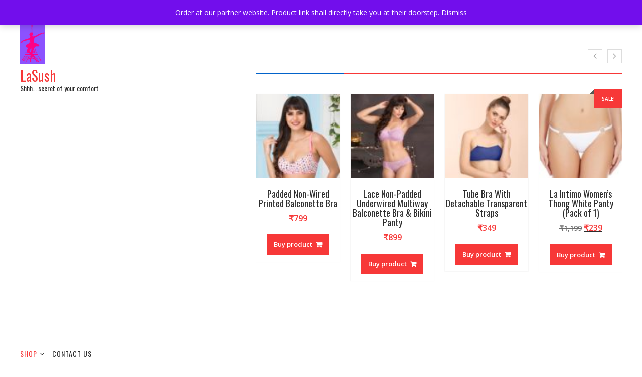

--- FILE ---
content_type: text/html; charset=UTF-8
request_url: https://lasush.com/product/fabme-womens-nursing-bra-pack-3-multicolor/
body_size: 39066
content:
<!DOCTYPE html>
		<html lang="en" xmlns="http://www.w3.org/1999/html">
			<head>

				<meta charset="UTF-8">
		<meta name="viewport" content="width=device-width, initial-scale=1">
		<link rel="profile" href="http://gmpg.org/xfn/11">
		<link rel="pingback" href="https://lasush.com/xmlrpc.php">
		<meta name='robots' content='index, follow, max-image-preview:large, max-snippet:-1, max-video-preview:-1' />
	<style>img:is([sizes="auto" i], [sizes^="auto," i]) { contain-intrinsic-size: 3000px 1500px }</style>
	<!-- Speed of this site is optimised by WP Performance Score Booster plugin v1.9.2.2 - https://dipakgajjar.com/wp-performance-score-booster/ -->

	<!-- This site is optimized with the Yoast SEO plugin v26.2 - https://yoast.com/wordpress/plugins/seo/ -->
	<title>Fabme Women&#039;s Nursing Bra (Pack of 3) (Multicolor) - LaSush</title>
	<meta name="description" content="Wirefree, Regular Strap, Without Detachable Straps. Pattern: Solid. In Pack of 3 Fabric : Hosiery Suitable For : Maternity Wear Ideal For : Women&#039;s Seam Type : Seamless" />
	<link rel="canonical" href="http://lasush.com/product/fabme-womens-nursing-bra-pack-3-multicolor/" />
	<meta property="og:locale" content="en_US" />
	<meta property="og:type" content="article" />
	<meta property="og:title" content="Fabme Women&#039;s Nursing Bra (Pack of 3) (Multicolor) - LaSush" />
	<meta property="og:description" content="Wirefree, Regular Strap, Without Detachable Straps. Pattern: Solid. In Pack of 3 Fabric : Hosiery Suitable For : Maternity Wear Ideal For : Women&#039;s Seam Type : Seamless" />
	<meta property="og:url" content="http://lasush.com/product/fabme-womens-nursing-bra-pack-3-multicolor/" />
	<meta property="og:site_name" content="LaSush" />
	<meta property="article:publisher" content="https://www.facebook.com/La-Sush-802825003243048" />
	<meta property="article:modified_time" content="2024-03-13T20:46:23+00:00" />
	<meta property="og:image" content="http://lasush.com/wp-content/uploads/2018/01/38b-po3-br0214-pl-gy-pcs-fabme-original-imaeucyezfghqg3q.jpeg" />
	<meta property="og:image:width" content="832" />
	<meta property="og:image:height" content="507" />
	<meta property="og:image:type" content="image/jpeg" />
	<meta name="twitter:card" content="summary_large_image" />
	<script type="application/ld+json" class="yoast-schema-graph">{"@context":"https://schema.org","@graph":[{"@type":"WebPage","@id":"http://lasush.com/product/fabme-womens-nursing-bra-pack-3-multicolor/","url":"http://lasush.com/product/fabme-womens-nursing-bra-pack-3-multicolor/","name":"Fabme Women's Nursing Bra (Pack of 3) (Multicolor) - LaSush","isPartOf":{"@id":"http://lasush.com/#website"},"primaryImageOfPage":{"@id":"http://lasush.com/product/fabme-womens-nursing-bra-pack-3-multicolor/#primaryimage"},"image":{"@id":"http://lasush.com/product/fabme-womens-nursing-bra-pack-3-multicolor/#primaryimage"},"thumbnailUrl":"https://lasush.com/wp-content/uploads/2018/01/38b-po3-br0214-pl-gy-pcs-fabme-original-imaeucyezfghqg3q.jpeg","datePublished":"2018-01-27T15:45:48+00:00","dateModified":"2024-03-13T20:46:23+00:00","description":"Wirefree, Regular Strap, Without Detachable Straps. Pattern: Solid. In Pack of 3 Fabric : Hosiery Suitable For : Maternity Wear Ideal For : Women's Seam Type : Seamless","breadcrumb":{"@id":"http://lasush.com/product/fabme-womens-nursing-bra-pack-3-multicolor/#breadcrumb"},"inLanguage":"en","potentialAction":[{"@type":"ReadAction","target":["http://lasush.com/product/fabme-womens-nursing-bra-pack-3-multicolor/"]}]},{"@type":"ImageObject","inLanguage":"en","@id":"http://lasush.com/product/fabme-womens-nursing-bra-pack-3-multicolor/#primaryimage","url":"https://lasush.com/wp-content/uploads/2018/01/38b-po3-br0214-pl-gy-pcs-fabme-original-imaeucyezfghqg3q.jpeg","contentUrl":"https://lasush.com/wp-content/uploads/2018/01/38b-po3-br0214-pl-gy-pcs-fabme-original-imaeucyezfghqg3q.jpeg","width":832,"height":507},{"@type":"BreadcrumbList","@id":"http://lasush.com/product/fabme-womens-nursing-bra-pack-3-multicolor/#breadcrumb","itemListElement":[{"@type":"ListItem","position":1,"name":"Home","item":"http://lasush.com/"},{"@type":"ListItem","position":2,"name":"Shop","item":"http://lasush.com/"},{"@type":"ListItem","position":3,"name":"Bra","item":"http://lasush.com/product-category/bra/"},{"@type":"ListItem","position":4,"name":"Fabme Women&#8217;s Nursing Bra (Pack of 3) (Multicolor)"}]},{"@type":"WebSite","@id":"http://lasush.com/#website","url":"http://lasush.com/","name":"LaSush","description":"Shhh... secret of your comfort","publisher":{"@id":"http://lasush.com/#organization"},"potentialAction":[{"@type":"SearchAction","target":{"@type":"EntryPoint","urlTemplate":"http://lasush.com/?s={search_term_string}"},"query-input":{"@type":"PropertyValueSpecification","valueRequired":true,"valueName":"search_term_string"}}],"inLanguage":"en"},{"@type":"Organization","@id":"http://lasush.com/#organization","name":"La Sush","url":"http://lasush.com/","logo":{"@type":"ImageObject","inLanguage":"en","@id":"http://lasush.com/#/schema/logo/image/","url":"https://lasush.com/wp-content/uploads/2019/10/La-Sush-crop50.png","contentUrl":"https://lasush.com/wp-content/uploads/2019/10/La-Sush-crop50.png","width":50,"height":84,"caption":"La Sush"},"image":{"@id":"http://lasush.com/#/schema/logo/image/"},"sameAs":["https://www.facebook.com/La-Sush-802825003243048"]}]}</script>
	<!-- / Yoast SEO plugin. -->


<link rel='dns-prefetch' href='//www.googletagmanager.com' />
<link rel='dns-prefetch' href='//fonts.googleapis.com' />
<link rel="alternate" type="application/rss+xml" title="LaSush &raquo; Feed" href="https://lasush.com/feed/" />
<link rel="alternate" type="application/rss+xml" title="LaSush &raquo; Comments Feed" href="https://lasush.com/comments/feed/" />
<link rel="alternate" type="application/rss+xml" title="LaSush &raquo; Fabme Women&#8217;s Nursing Bra (Pack of 3) (Multicolor) Comments Feed" href="https://lasush.com/product/fabme-womens-nursing-bra-pack-3-multicolor/feed/" />
		<!-- This site uses the Google Analytics by ExactMetrics plugin v8.9.0 - Using Analytics tracking - https://www.exactmetrics.com/ -->
		<!-- Note: ExactMetrics is not currently configured on this site. The site owner needs to authenticate with Google Analytics in the ExactMetrics settings panel. -->
					<!-- No tracking code set -->
				<!-- / Google Analytics by ExactMetrics -->
		<script type="text/javascript">
/* <![CDATA[ */
window._wpemojiSettings = {"baseUrl":"https:\/\/s.w.org\/images\/core\/emoji\/16.0.1\/72x72\/","ext":".png","svgUrl":"https:\/\/s.w.org\/images\/core\/emoji\/16.0.1\/svg\/","svgExt":".svg","source":{"concatemoji":"https:\/\/lasush.com\/wp-includes\/js\/wp-emoji-release.min.js"}};
/*! This file is auto-generated */
!function(s,n){var o,i,e;function c(e){try{var t={supportTests:e,timestamp:(new Date).valueOf()};sessionStorage.setItem(o,JSON.stringify(t))}catch(e){}}function p(e,t,n){e.clearRect(0,0,e.canvas.width,e.canvas.height),e.fillText(t,0,0);var t=new Uint32Array(e.getImageData(0,0,e.canvas.width,e.canvas.height).data),a=(e.clearRect(0,0,e.canvas.width,e.canvas.height),e.fillText(n,0,0),new Uint32Array(e.getImageData(0,0,e.canvas.width,e.canvas.height).data));return t.every(function(e,t){return e===a[t]})}function u(e,t){e.clearRect(0,0,e.canvas.width,e.canvas.height),e.fillText(t,0,0);for(var n=e.getImageData(16,16,1,1),a=0;a<n.data.length;a++)if(0!==n.data[a])return!1;return!0}function f(e,t,n,a){switch(t){case"flag":return n(e,"\ud83c\udff3\ufe0f\u200d\u26a7\ufe0f","\ud83c\udff3\ufe0f\u200b\u26a7\ufe0f")?!1:!n(e,"\ud83c\udde8\ud83c\uddf6","\ud83c\udde8\u200b\ud83c\uddf6")&&!n(e,"\ud83c\udff4\udb40\udc67\udb40\udc62\udb40\udc65\udb40\udc6e\udb40\udc67\udb40\udc7f","\ud83c\udff4\u200b\udb40\udc67\u200b\udb40\udc62\u200b\udb40\udc65\u200b\udb40\udc6e\u200b\udb40\udc67\u200b\udb40\udc7f");case"emoji":return!a(e,"\ud83e\udedf")}return!1}function g(e,t,n,a){var r="undefined"!=typeof WorkerGlobalScope&&self instanceof WorkerGlobalScope?new OffscreenCanvas(300,150):s.createElement("canvas"),o=r.getContext("2d",{willReadFrequently:!0}),i=(o.textBaseline="top",o.font="600 32px Arial",{});return e.forEach(function(e){i[e]=t(o,e,n,a)}),i}function t(e){var t=s.createElement("script");t.src=e,t.defer=!0,s.head.appendChild(t)}"undefined"!=typeof Promise&&(o="wpEmojiSettingsSupports",i=["flag","emoji"],n.supports={everything:!0,everythingExceptFlag:!0},e=new Promise(function(e){s.addEventListener("DOMContentLoaded",e,{once:!0})}),new Promise(function(t){var n=function(){try{var e=JSON.parse(sessionStorage.getItem(o));if("object"==typeof e&&"number"==typeof e.timestamp&&(new Date).valueOf()<e.timestamp+604800&&"object"==typeof e.supportTests)return e.supportTests}catch(e){}return null}();if(!n){if("undefined"!=typeof Worker&&"undefined"!=typeof OffscreenCanvas&&"undefined"!=typeof URL&&URL.createObjectURL&&"undefined"!=typeof Blob)try{var e="postMessage("+g.toString()+"("+[JSON.stringify(i),f.toString(),p.toString(),u.toString()].join(",")+"));",a=new Blob([e],{type:"text/javascript"}),r=new Worker(URL.createObjectURL(a),{name:"wpTestEmojiSupports"});return void(r.onmessage=function(e){c(n=e.data),r.terminate(),t(n)})}catch(e){}c(n=g(i,f,p,u))}t(n)}).then(function(e){for(var t in e)n.supports[t]=e[t],n.supports.everything=n.supports.everything&&n.supports[t],"flag"!==t&&(n.supports.everythingExceptFlag=n.supports.everythingExceptFlag&&n.supports[t]);n.supports.everythingExceptFlag=n.supports.everythingExceptFlag&&!n.supports.flag,n.DOMReady=!1,n.readyCallback=function(){n.DOMReady=!0}}).then(function(){return e}).then(function(){var e;n.supports.everything||(n.readyCallback(),(e=n.source||{}).concatemoji?t(e.concatemoji):e.wpemoji&&e.twemoji&&(t(e.twemoji),t(e.wpemoji)))}))}((window,document),window._wpemojiSettings);
/* ]]> */
</script>
<style id='wp-emoji-styles-inline-css' type='text/css'>

	img.wp-smiley, img.emoji {
		display: inline !important;
		border: none !important;
		box-shadow: none !important;
		height: 1em !important;
		width: 1em !important;
		margin: 0 0.07em !important;
		vertical-align: -0.1em !important;
		background: none !important;
		padding: 0 !important;
	}
</style>
<link rel='stylesheet' id='wp-block-library-css' href='https://lasush.com/wp-includes/css/dist/block-library/style.min.css' type='text/css' media='all' />
<style id='wp-block-library-theme-inline-css' type='text/css'>
.wp-block-audio :where(figcaption){color:#555;font-size:13px;text-align:center}.is-dark-theme .wp-block-audio :where(figcaption){color:#ffffffa6}.wp-block-audio{margin:0 0 1em}.wp-block-code{border:1px solid #ccc;border-radius:4px;font-family:Menlo,Consolas,monaco,monospace;padding:.8em 1em}.wp-block-embed :where(figcaption){color:#555;font-size:13px;text-align:center}.is-dark-theme .wp-block-embed :where(figcaption){color:#ffffffa6}.wp-block-embed{margin:0 0 1em}.blocks-gallery-caption{color:#555;font-size:13px;text-align:center}.is-dark-theme .blocks-gallery-caption{color:#ffffffa6}:root :where(.wp-block-image figcaption){color:#555;font-size:13px;text-align:center}.is-dark-theme :root :where(.wp-block-image figcaption){color:#ffffffa6}.wp-block-image{margin:0 0 1em}.wp-block-pullquote{border-bottom:4px solid;border-top:4px solid;color:currentColor;margin-bottom:1.75em}.wp-block-pullquote cite,.wp-block-pullquote footer,.wp-block-pullquote__citation{color:currentColor;font-size:.8125em;font-style:normal;text-transform:uppercase}.wp-block-quote{border-left:.25em solid;margin:0 0 1.75em;padding-left:1em}.wp-block-quote cite,.wp-block-quote footer{color:currentColor;font-size:.8125em;font-style:normal;position:relative}.wp-block-quote:where(.has-text-align-right){border-left:none;border-right:.25em solid;padding-left:0;padding-right:1em}.wp-block-quote:where(.has-text-align-center){border:none;padding-left:0}.wp-block-quote.is-large,.wp-block-quote.is-style-large,.wp-block-quote:where(.is-style-plain){border:none}.wp-block-search .wp-block-search__label{font-weight:700}.wp-block-search__button{border:1px solid #ccc;padding:.375em .625em}:where(.wp-block-group.has-background){padding:1.25em 2.375em}.wp-block-separator.has-css-opacity{opacity:.4}.wp-block-separator{border:none;border-bottom:2px solid;margin-left:auto;margin-right:auto}.wp-block-separator.has-alpha-channel-opacity{opacity:1}.wp-block-separator:not(.is-style-wide):not(.is-style-dots){width:100px}.wp-block-separator.has-background:not(.is-style-dots){border-bottom:none;height:1px}.wp-block-separator.has-background:not(.is-style-wide):not(.is-style-dots){height:2px}.wp-block-table{margin:0 0 1em}.wp-block-table td,.wp-block-table th{word-break:normal}.wp-block-table :where(figcaption){color:#555;font-size:13px;text-align:center}.is-dark-theme .wp-block-table :where(figcaption){color:#ffffffa6}.wp-block-video :where(figcaption){color:#555;font-size:13px;text-align:center}.is-dark-theme .wp-block-video :where(figcaption){color:#ffffffa6}.wp-block-video{margin:0 0 1em}:root :where(.wp-block-template-part.has-background){margin-bottom:0;margin-top:0;padding:1.25em 2.375em}
</style>
<style id='classic-theme-styles-inline-css' type='text/css'>
/*! This file is auto-generated */
.wp-block-button__link{color:#fff;background-color:#32373c;border-radius:9999px;box-shadow:none;text-decoration:none;padding:calc(.667em + 2px) calc(1.333em + 2px);font-size:1.125em}.wp-block-file__button{background:#32373c;color:#fff;text-decoration:none}
</style>
<link rel='stylesheet' id='font-awesome-css' href='https://lasush.com/wp-content/plugins/contact-widgets/assets/css/font-awesome.min.css' type='text/css' media='all' />
<style id='global-styles-inline-css' type='text/css'>
:root{--wp--preset--aspect-ratio--square: 1;--wp--preset--aspect-ratio--4-3: 4/3;--wp--preset--aspect-ratio--3-4: 3/4;--wp--preset--aspect-ratio--3-2: 3/2;--wp--preset--aspect-ratio--2-3: 2/3;--wp--preset--aspect-ratio--16-9: 16/9;--wp--preset--aspect-ratio--9-16: 9/16;--wp--preset--color--black: #000000;--wp--preset--color--cyan-bluish-gray: #abb8c3;--wp--preset--color--white: #ffffff;--wp--preset--color--pale-pink: #f78da7;--wp--preset--color--vivid-red: #cf2e2e;--wp--preset--color--luminous-vivid-orange: #ff6900;--wp--preset--color--luminous-vivid-amber: #fcb900;--wp--preset--color--light-green-cyan: #7bdcb5;--wp--preset--color--vivid-green-cyan: #00d084;--wp--preset--color--pale-cyan-blue: #8ed1fc;--wp--preset--color--vivid-cyan-blue: #0693e3;--wp--preset--color--vivid-purple: #9b51e0;--wp--preset--gradient--vivid-cyan-blue-to-vivid-purple: linear-gradient(135deg,rgba(6,147,227,1) 0%,rgb(155,81,224) 100%);--wp--preset--gradient--light-green-cyan-to-vivid-green-cyan: linear-gradient(135deg,rgb(122,220,180) 0%,rgb(0,208,130) 100%);--wp--preset--gradient--luminous-vivid-amber-to-luminous-vivid-orange: linear-gradient(135deg,rgba(252,185,0,1) 0%,rgba(255,105,0,1) 100%);--wp--preset--gradient--luminous-vivid-orange-to-vivid-red: linear-gradient(135deg,rgba(255,105,0,1) 0%,rgb(207,46,46) 100%);--wp--preset--gradient--very-light-gray-to-cyan-bluish-gray: linear-gradient(135deg,rgb(238,238,238) 0%,rgb(169,184,195) 100%);--wp--preset--gradient--cool-to-warm-spectrum: linear-gradient(135deg,rgb(74,234,220) 0%,rgb(151,120,209) 20%,rgb(207,42,186) 40%,rgb(238,44,130) 60%,rgb(251,105,98) 80%,rgb(254,248,76) 100%);--wp--preset--gradient--blush-light-purple: linear-gradient(135deg,rgb(255,206,236) 0%,rgb(152,150,240) 100%);--wp--preset--gradient--blush-bordeaux: linear-gradient(135deg,rgb(254,205,165) 0%,rgb(254,45,45) 50%,rgb(107,0,62) 100%);--wp--preset--gradient--luminous-dusk: linear-gradient(135deg,rgb(255,203,112) 0%,rgb(199,81,192) 50%,rgb(65,88,208) 100%);--wp--preset--gradient--pale-ocean: linear-gradient(135deg,rgb(255,245,203) 0%,rgb(182,227,212) 50%,rgb(51,167,181) 100%);--wp--preset--gradient--electric-grass: linear-gradient(135deg,rgb(202,248,128) 0%,rgb(113,206,126) 100%);--wp--preset--gradient--midnight: linear-gradient(135deg,rgb(2,3,129) 0%,rgb(40,116,252) 100%);--wp--preset--font-size--small: 13px;--wp--preset--font-size--medium: 20px;--wp--preset--font-size--large: 36px;--wp--preset--font-size--x-large: 42px;--wp--preset--spacing--20: 0.44rem;--wp--preset--spacing--30: 0.67rem;--wp--preset--spacing--40: 1rem;--wp--preset--spacing--50: 1.5rem;--wp--preset--spacing--60: 2.25rem;--wp--preset--spacing--70: 3.38rem;--wp--preset--spacing--80: 5.06rem;--wp--preset--shadow--natural: 6px 6px 9px rgba(0, 0, 0, 0.2);--wp--preset--shadow--deep: 12px 12px 50px rgba(0, 0, 0, 0.4);--wp--preset--shadow--sharp: 6px 6px 0px rgba(0, 0, 0, 0.2);--wp--preset--shadow--outlined: 6px 6px 0px -3px rgba(255, 255, 255, 1), 6px 6px rgba(0, 0, 0, 1);--wp--preset--shadow--crisp: 6px 6px 0px rgba(0, 0, 0, 1);}:where(.is-layout-flex){gap: 0.5em;}:where(.is-layout-grid){gap: 0.5em;}body .is-layout-flex{display: flex;}.is-layout-flex{flex-wrap: wrap;align-items: center;}.is-layout-flex > :is(*, div){margin: 0;}body .is-layout-grid{display: grid;}.is-layout-grid > :is(*, div){margin: 0;}:where(.wp-block-columns.is-layout-flex){gap: 2em;}:where(.wp-block-columns.is-layout-grid){gap: 2em;}:where(.wp-block-post-template.is-layout-flex){gap: 1.25em;}:where(.wp-block-post-template.is-layout-grid){gap: 1.25em;}.has-black-color{color: var(--wp--preset--color--black) !important;}.has-cyan-bluish-gray-color{color: var(--wp--preset--color--cyan-bluish-gray) !important;}.has-white-color{color: var(--wp--preset--color--white) !important;}.has-pale-pink-color{color: var(--wp--preset--color--pale-pink) !important;}.has-vivid-red-color{color: var(--wp--preset--color--vivid-red) !important;}.has-luminous-vivid-orange-color{color: var(--wp--preset--color--luminous-vivid-orange) !important;}.has-luminous-vivid-amber-color{color: var(--wp--preset--color--luminous-vivid-amber) !important;}.has-light-green-cyan-color{color: var(--wp--preset--color--light-green-cyan) !important;}.has-vivid-green-cyan-color{color: var(--wp--preset--color--vivid-green-cyan) !important;}.has-pale-cyan-blue-color{color: var(--wp--preset--color--pale-cyan-blue) !important;}.has-vivid-cyan-blue-color{color: var(--wp--preset--color--vivid-cyan-blue) !important;}.has-vivid-purple-color{color: var(--wp--preset--color--vivid-purple) !important;}.has-black-background-color{background-color: var(--wp--preset--color--black) !important;}.has-cyan-bluish-gray-background-color{background-color: var(--wp--preset--color--cyan-bluish-gray) !important;}.has-white-background-color{background-color: var(--wp--preset--color--white) !important;}.has-pale-pink-background-color{background-color: var(--wp--preset--color--pale-pink) !important;}.has-vivid-red-background-color{background-color: var(--wp--preset--color--vivid-red) !important;}.has-luminous-vivid-orange-background-color{background-color: var(--wp--preset--color--luminous-vivid-orange) !important;}.has-luminous-vivid-amber-background-color{background-color: var(--wp--preset--color--luminous-vivid-amber) !important;}.has-light-green-cyan-background-color{background-color: var(--wp--preset--color--light-green-cyan) !important;}.has-vivid-green-cyan-background-color{background-color: var(--wp--preset--color--vivid-green-cyan) !important;}.has-pale-cyan-blue-background-color{background-color: var(--wp--preset--color--pale-cyan-blue) !important;}.has-vivid-cyan-blue-background-color{background-color: var(--wp--preset--color--vivid-cyan-blue) !important;}.has-vivid-purple-background-color{background-color: var(--wp--preset--color--vivid-purple) !important;}.has-black-border-color{border-color: var(--wp--preset--color--black) !important;}.has-cyan-bluish-gray-border-color{border-color: var(--wp--preset--color--cyan-bluish-gray) !important;}.has-white-border-color{border-color: var(--wp--preset--color--white) !important;}.has-pale-pink-border-color{border-color: var(--wp--preset--color--pale-pink) !important;}.has-vivid-red-border-color{border-color: var(--wp--preset--color--vivid-red) !important;}.has-luminous-vivid-orange-border-color{border-color: var(--wp--preset--color--luminous-vivid-orange) !important;}.has-luminous-vivid-amber-border-color{border-color: var(--wp--preset--color--luminous-vivid-amber) !important;}.has-light-green-cyan-border-color{border-color: var(--wp--preset--color--light-green-cyan) !important;}.has-vivid-green-cyan-border-color{border-color: var(--wp--preset--color--vivid-green-cyan) !important;}.has-pale-cyan-blue-border-color{border-color: var(--wp--preset--color--pale-cyan-blue) !important;}.has-vivid-cyan-blue-border-color{border-color: var(--wp--preset--color--vivid-cyan-blue) !important;}.has-vivid-purple-border-color{border-color: var(--wp--preset--color--vivid-purple) !important;}.has-vivid-cyan-blue-to-vivid-purple-gradient-background{background: var(--wp--preset--gradient--vivid-cyan-blue-to-vivid-purple) !important;}.has-light-green-cyan-to-vivid-green-cyan-gradient-background{background: var(--wp--preset--gradient--light-green-cyan-to-vivid-green-cyan) !important;}.has-luminous-vivid-amber-to-luminous-vivid-orange-gradient-background{background: var(--wp--preset--gradient--luminous-vivid-amber-to-luminous-vivid-orange) !important;}.has-luminous-vivid-orange-to-vivid-red-gradient-background{background: var(--wp--preset--gradient--luminous-vivid-orange-to-vivid-red) !important;}.has-very-light-gray-to-cyan-bluish-gray-gradient-background{background: var(--wp--preset--gradient--very-light-gray-to-cyan-bluish-gray) !important;}.has-cool-to-warm-spectrum-gradient-background{background: var(--wp--preset--gradient--cool-to-warm-spectrum) !important;}.has-blush-light-purple-gradient-background{background: var(--wp--preset--gradient--blush-light-purple) !important;}.has-blush-bordeaux-gradient-background{background: var(--wp--preset--gradient--blush-bordeaux) !important;}.has-luminous-dusk-gradient-background{background: var(--wp--preset--gradient--luminous-dusk) !important;}.has-pale-ocean-gradient-background{background: var(--wp--preset--gradient--pale-ocean) !important;}.has-electric-grass-gradient-background{background: var(--wp--preset--gradient--electric-grass) !important;}.has-midnight-gradient-background{background: var(--wp--preset--gradient--midnight) !important;}.has-small-font-size{font-size: var(--wp--preset--font-size--small) !important;}.has-medium-font-size{font-size: var(--wp--preset--font-size--medium) !important;}.has-large-font-size{font-size: var(--wp--preset--font-size--large) !important;}.has-x-large-font-size{font-size: var(--wp--preset--font-size--x-large) !important;}
:where(.wp-block-post-template.is-layout-flex){gap: 1.25em;}:where(.wp-block-post-template.is-layout-grid){gap: 1.25em;}
:where(.wp-block-columns.is-layout-flex){gap: 2em;}:where(.wp-block-columns.is-layout-grid){gap: 2em;}
:root :where(.wp-block-pullquote){font-size: 1.5em;line-height: 1.6;}
</style>
<link rel='stylesheet' id='aalb_basics_css-css' href='https://lasush.com/wp-content/plugins/amazon-associates-link-builder/css/aalb_basics.css' type='text/css' media='all' />
<link rel='stylesheet' id='photoswipe-css' href='https://lasush.com/wp-content/plugins/woocommerce/assets/css/photoswipe/photoswipe.min.css' type='text/css' media='all' />
<link rel='stylesheet' id='photoswipe-default-skin-css' href='https://lasush.com/wp-content/plugins/woocommerce/assets/css/photoswipe/default-skin/default-skin.min.css' type='text/css' media='all' />
<link rel='stylesheet' id='woocommerce-layout-css' href='https://lasush.com/wp-content/plugins/woocommerce/assets/css/woocommerce-layout.css' type='text/css' media='all' />
<link rel='stylesheet' id='woocommerce-smallscreen-css' href='https://lasush.com/wp-content/plugins/woocommerce/assets/css/woocommerce-smallscreen.css' type='text/css' media='only screen and (max-width: 768px)' />
<link rel='stylesheet' id='woocommerce-general-css' href='https://lasush.com/wp-content/plugins/woocommerce/assets/css/woocommerce.css' type='text/css' media='all' />
<style id='woocommerce-inline-inline-css' type='text/css'>
.woocommerce form .form-row .required { visibility: visible; }
</style>
<link rel='stylesheet' id='brands-styles-css' href='https://lasush.com/wp-content/plugins/woocommerce/assets/css/brands.css' type='text/css' media='all' />
<link rel='stylesheet' id='online-shop-googleapis-css' href='//fonts.googleapis.com/css?family=Oswald%3A400%2C300%7COpen+Sans%3A600%2C400&#038;ver=1.0.0' type='text/css' media='all' />
<link rel='stylesheet' id='select2-css' href='https://lasush.com/wp-content/plugins/woocommerce/assets/css/select2.css' type='text/css' media='all' />
<link rel='stylesheet' id='online-shop-style-css' href='https://lasush.com/wp-content/themes/online-shop/style.css' type='text/css' media='all' />
<style id='online-shop-style-inline-css' type='text/css'>

            .slider-section .at-action-wrapper .slick-arrow,
            .beside-slider .at-action-wrapper .slick-arrow,
            mark,
            .comment-form .form-submit input,
            .read-more,
            .slider-section .cat-links a,
            .featured-desc .above-entry-meta .cat-links a,
            #calendar_wrap #wp-calendar #today,
            #calendar_wrap #wp-calendar #today a,
            .wpcf7-form input.wpcf7-submit:hover,
            .breadcrumb,
            .slicknav_btn,
            .special-menu:hover,
            .slider-buttons a,
            .yith-wcwl-wrapper,
			.wc-cart-wrapper,
			.woocommerce span.onsale,
			.new-label,
			.woocommerce a.button.add_to_cart_button,
			.woocommerce a.added_to_cart,
			.woocommerce a.button.product_type_grouped,
			.woocommerce a.button.product_type_external,
			.woocommerce .single-product #respond input#submit.alt,
			.woocommerce .single-product a.button.alt,
			.woocommerce .single-product button.button.alt,
			.woocommerce .single-product input.button.alt,
			.woocommerce #respond input#submit.alt,
			.woocommerce a.button.alt,
			.woocommerce button.button.alt,
			.woocommerce input.button.alt,
			.woocommerce .widget_shopping_cart_content .buttons a.button,
			.woocommerce div.product .woocommerce-tabs ul.tabs li:hover,
			.woocommerce div.product .woocommerce-tabs ul.tabs li.active,
			.woocommerce .cart .button,
			.woocommerce .cart input.button,
			.woocommerce input.button:disabled, 
			.woocommerce input.button:disabled[disabled],
			.woocommerce input.button:disabled:hover, 
			.woocommerce input.button:disabled[disabled]:hover,
			 .wc-cat-feature .cat-title,
			 .single-item .icon,
			 .menu-right-highlight-text,
			 .woocommerce nav.woocommerce-pagination ul li a:focus, 
			 .woocommerce nav.woocommerce-pagination ul li a:hover, 
			 .woocommerce nav.woocommerce-pagination ul li span.current,
			 .woocommerce a.button.wc-forward,
			 a.my-account,
			 .woocommerce .widget_price_filter .ui-slider .ui-slider-range,
			 .woocommerce .widget_price_filter .ui-slider .ui-slider-handle {
                background: #f73838;
                color:#fff;
            }
             a:hover,
             a:focus,
            .screen-reader-text:focus,
            .socials a:hover,
            .socials a:focus,
            .site-title a,
            .widget_search input#s,
            .search-block #searchsubmit,
            .widget_search #searchsubmit,
            .footer-sidebar .featured-desc .below-entry-meta a:hover,
            .footer-sidebar .featured-desc .below-entry-meta a:focus,
            .slider-section .slide-title:hover,
            .slider-feature-wrap a:hover,
            .slider-feature-wrap a:focus,
            .featured-desc .below-entry-meta span:hover,
            .posted-on a:hover,
            .cat-links a:hover,
            .comments-link a:hover,
            .edit-link a:hover,
            .tags-links a:hover,
            .byline a:hover,
            .nav-links a:hover,
            .posted-on a:focus,
            .cat-links a:focus,
            .comments-link a:focus,
            .edit-link a:focus,
            .tags-links a:focus,
            .byline a:focus,
            .nav-links a:focus,
            .comment-form .form-submit input:hover, .read-more:hover,
            .comment-form .form-submit input:hover, .read-more:focus,
            #online-shop-breadcrumbs a:hover,
            #online-shop-breadcrumbs a:focus,
            .wpcf7-form input.wpcf7-submit,
            .header-wrapper .menu li:hover > a,
            .header-wrapper .menu > li.current-menu-item > a,
            .header-wrapper .menu > li.current-menu-parent > a,
            .header-wrapper .menu > li.current_page_parent > a,
            .header-wrapper .menu > li.current_page_ancestor > a,
            .header-wrapper .main-navigation ul ul.sub-menu li:hover > a ,
            .woocommerce .star-rating, 
            .woocommerce ul.products li.product .star-rating,
            .woocommerce p.stars a,
            .woocommerce ul.products li.product .price,
            .woocommerce ul.products li.product .price ins .amount,
            .woocommerce a.button.add_to_cart_button:hover,
            .woocommerce a.added_to_cart:hover,
            .woocommerce a.button.product_type_grouped:hover,
            .woocommerce a.button.product_type_external:hover,
            .woocommerce .cart .button:hover,
            .woocommerce .cart input.button:hover,
            .woocommerce #respond input#submit.alt:hover,
			.woocommerce a.button.alt:hover,
			.woocommerce button.button.alt:hover,
			.woocommerce input.button.alt:hover,
			.woocommerce .woocommerce-info .button:hover,
			.woocommerce .widget_shopping_cart_content .buttons a.button:hover,
			.woocommerce div.product .woocommerce-tabs ul.tabs li a,
			.at-cat-product-wrap .product-details h3 a:hover,
			.at-tabs >span.active,
			.feature-promo .single-unit .page-details .title,
			.woocommerce-message::before,
			a.my-account:hover{
                color: #f73838;
            }
        .comment-form .form-submit input, 
        .read-more,
            .widget_search input#s,
            .tagcloud a,
            .woocommerce .cart .button, 
            .woocommerce .cart input.button,
            .woocommerce a.button.add_to_cart_button,
            .woocommerce a.added_to_cart,
            .woocommerce a.button.product_type_grouped,
            .woocommerce a.button.product_type_external,
            .woocommerce .cart .button,
            .woocommerce .cart input.button
            .woocommerce .single-product #respond input#submit.alt,
			.woocommerce .single-product a.button.alt,
			.woocommerce .single-product button.button.alt,
			.woocommerce .single-product input.button.alt,
			.woocommerce #respond input#submit.alt,
			.woocommerce a.button.alt,
			.woocommerce button.button.alt,
			.woocommerce input.button.alt,
			.woocommerce .widget_shopping_cart_content .buttons a.button,
			.woocommerce div.product .woocommerce-tabs ul.tabs:before,
			a.my-account,
            .slick-arrow:hover{
                border: 1px solid #f73838;
            }
            .nav-links .nav-previous a:hover,
            .nav-links .nav-next a:hover{
                border-top: 1px solid #f73838;
            }
            .at-title-action-wrapper,
            .page-header .page-title,
            .blog-no-image article.post.sticky,
             article.post.sticky,
             .related.products > h2,
             .cross-sells > h2,
             .cart_totals  > h2,
             .woocommerce-order-details > h2,
             .woocommerce-customer-details > h2,
             .comments-title{
                border-bottom: 1px solid #f73838;
            }
            .wpcf7-form input.wpcf7-submit{
                border: 2px solid #f73838;
            }
            .breadcrumb::after {
                border-left: 5px solid #f73838;
            }
            /*header cart*/
            .site-header .widget_shopping_cart{
                border-bottom: 3px solid #f73838;
                border-top: 3px solid #f73838;
            }
            .site-header .widget_shopping_cart:before {
                border-bottom: 10px solid #f73838;
            }
            .woocommerce-message {
                border-top-color: #f73838;
            }
        @media screen and (max-width:992px){
                .slicknav_btn{
                    border: 1px solid #f73838;
                }
                .slicknav_btn.slicknav_open{
                    border: 1px solid #ffffff;
                }
                .slicknav_nav li.current-menu-ancestor > a,
                .slicknav_nav li.current-menu-item  > a,
                .slicknav_nav li.current_page_item > a,
                .slicknav_nav li.current_page_item .slicknav_item > span{
                    color: #f73838;
                }
            }
        .header-wrapper .menu li .at-menu-desc:after,
          .menu-right-highlight-text:after{
            border-top-color:#f73838;
          }
          .woocommerce .woocommerce-MyAccount-navigation ul li.is-active a:after{
            border-left-color:#f73838;
          }
          .woocommerce .woocommerce-MyAccount-navigation ul li.is-active a,
          .woocommerce .woocommerce-MyAccount-navigation ul li.is-active a:hover{
              background:#f73838;

          }
          .header-wrapper .menu li .at-menu-desc,
          .widget_online_shop_wc_taxonomies .acme-single-cat .cat-title{
              background:#f73838;
          }
        }
                    .cat-links .at-cat-item-1{
                    color: #f73838;
                    }
                    
                    .cat-links .at-cat-item-1:hover{
                    color: #2d2d2d;
                    }
                    
</style>
<link rel='stylesheet' id='slick-css' href='https://lasush.com/wp-content/themes/online-shop/assets/library/slick/slick.css' type='text/css' media='all' />
<link rel='stylesheet' id='online-shop-block-front-styles-css' href='https://lasush.com/wp-content/themes/online-shop/acmethemes/gutenberg/gutenberg-front.css' type='text/css' media='all' />
<link rel='stylesheet' id='wpcw-css' href='https://lasush.com/wp-content/plugins/contact-widgets/assets/css/style.min.css' type='text/css' media='all' />
<link rel='stylesheet' id='gem-base-css' href='https://lasush.com/wp-content/plugins/godaddy-email-marketing-sign-up-forms/css/gem.min.css' type='text/css' media='all' />

	<script type="text/javascript">
	var appid = '';
	</script>

<script type="text/javascript" id="woocommerce-google-analytics-integration-gtag-js-after">
/* <![CDATA[ */
/* Google Analytics for WooCommerce (gtag.js) */
					window.dataLayer = window.dataLayer || [];
					function gtag(){dataLayer.push(arguments);}
					// Set up default consent state.
					for ( const mode of [{"analytics_storage":"denied","ad_storage":"denied","ad_user_data":"denied","ad_personalization":"denied","region":["AT","BE","BG","HR","CY","CZ","DK","EE","FI","FR","DE","GR","HU","IS","IE","IT","LV","LI","LT","LU","MT","NL","NO","PL","PT","RO","SK","SI","ES","SE","GB","CH"]}] || [] ) {
						gtag( "consent", "default", { "wait_for_update": 500, ...mode } );
					}
					gtag("js", new Date());
					gtag("set", "developer_id.dOGY3NW", true);
					gtag("config", "UA-116305963-1", {"track_404":true,"allow_google_signals":true,"logged_in":false,"linker":{"domains":[],"allow_incoming":false},"custom_map":{"dimension1":"logged_in"}});
/* ]]> */
</script>
<script type="text/javascript" src="https://lasush.com/wp-includes/js/jquery/jquery.min.js" id="jquery-core-js"></script>
<script type="text/javascript" src="https://lasush.com/wp-includes/js/jquery/jquery-migrate.min.js" id="jquery-migrate-js"></script>
<script type="text/javascript" id="wapns-js-extra">
/* <![CDATA[ */
var wapnsajax = {"ajaxurl":"https:\/\/lasush.com\/wp-admin\/admin-ajax.php"};
/* ]]> */
</script>
<script type="text/javascript" src="https://lasush.com/wp-content/plugins/wordapp-mobile-app/js/ajax.js?date=20251208082604&amp;ver=6.8.3" id="wapns-js"></script>
<script type="text/javascript" src="https://lasush.com/wp-content/plugins/woocommerce/assets/js/jquery-blockui/jquery.blockUI.min.js" id="wc-jquery-blockui-js" defer="defer" data-wp-strategy="defer"></script>
<script type="text/javascript" id="wc-add-to-cart-js-extra">
/* <![CDATA[ */
var wc_add_to_cart_params = {"ajax_url":"\/wp-admin\/admin-ajax.php","wc_ajax_url":"\/?wc-ajax=%%endpoint%%","i18n_view_cart":"View cart","cart_url":"https:\/\/lasush.com\/cart\/","is_cart":"","cart_redirect_after_add":"no"};
/* ]]> */
</script>
<script type="text/javascript" src="https://lasush.com/wp-content/plugins/woocommerce/assets/js/frontend/add-to-cart.min.js" id="wc-add-to-cart-js" defer="defer" data-wp-strategy="defer"></script>
<script type="text/javascript" src="https://lasush.com/wp-content/plugins/woocommerce/assets/js/zoom/jquery.zoom.min.js" id="wc-zoom-js" defer="defer" data-wp-strategy="defer"></script>
<script type="text/javascript" src="https://lasush.com/wp-content/plugins/woocommerce/assets/js/flexslider/jquery.flexslider.min.js" id="wc-flexslider-js" defer="defer" data-wp-strategy="defer"></script>
<script type="text/javascript" src="https://lasush.com/wp-content/plugins/woocommerce/assets/js/photoswipe/photoswipe.min.js" id="wc-photoswipe-js" defer="defer" data-wp-strategy="defer"></script>
<script type="text/javascript" src="https://lasush.com/wp-content/plugins/woocommerce/assets/js/photoswipe/photoswipe-ui-default.min.js" id="wc-photoswipe-ui-default-js" defer="defer" data-wp-strategy="defer"></script>
<script type="text/javascript" id="wc-single-product-js-extra">
/* <![CDATA[ */
var wc_single_product_params = {"i18n_required_rating_text":"Please select a rating","i18n_rating_options":["1 of 5 stars","2 of 5 stars","3 of 5 stars","4 of 5 stars","5 of 5 stars"],"i18n_product_gallery_trigger_text":"View full-screen image gallery","review_rating_required":"yes","flexslider":{"rtl":false,"animation":"slide","smoothHeight":true,"directionNav":false,"controlNav":"thumbnails","slideshow":false,"animationSpeed":500,"animationLoop":false,"allowOneSlide":false},"zoom_enabled":"1","zoom_options":[],"photoswipe_enabled":"1","photoswipe_options":{"shareEl":false,"closeOnScroll":false,"history":false,"hideAnimationDuration":0,"showAnimationDuration":0},"flexslider_enabled":"1"};
/* ]]> */
</script>
<script type="text/javascript" src="https://lasush.com/wp-content/plugins/woocommerce/assets/js/frontend/single-product.min.js" id="wc-single-product-js" defer="defer" data-wp-strategy="defer"></script>
<script type="text/javascript" src="https://lasush.com/wp-content/plugins/woocommerce/assets/js/js-cookie/js.cookie.min.js" id="wc-js-cookie-js" defer="defer" data-wp-strategy="defer"></script>
<script type="text/javascript" id="woocommerce-js-extra">
/* <![CDATA[ */
var woocommerce_params = {"ajax_url":"\/wp-admin\/admin-ajax.php","wc_ajax_url":"\/?wc-ajax=%%endpoint%%","i18n_password_show":"Show password","i18n_password_hide":"Hide password"};
/* ]]> */
</script>
<script type="text/javascript" src="https://lasush.com/wp-content/plugins/woocommerce/assets/js/frontend/woocommerce.min.js" id="woocommerce-js" defer="defer" data-wp-strategy="defer"></script>
<script type="text/javascript" src="https://lasush.com/wp-content/plugins/woocommerce/assets/js/select2/select2.full.min.js" id="wc-select2-js" defer="defer" data-wp-strategy="defer"></script>
<!--[if lt IE 9]>
<script type="text/javascript" src="https://lasush.com/wp-content/themes/online-shop/assets/library/html5shiv/html5shiv.min.js" id="html5shiv-js"></script>
<![endif]-->
<!--[if lt IE 9]>
<script type="text/javascript" src="https://lasush.com/wp-content/themes/online-shop/assets/library/respond/respond.min.js" id="respond-js"></script>
<![endif]-->
<link rel="https://api.w.org/" href="https://lasush.com/wp-json/" /><link rel="alternate" title="JSON" type="application/json" href="https://lasush.com/wp-json/wp/v2/product/417" /><link rel="EditURI" type="application/rsd+xml" title="RSD" href="https://lasush.com/xmlrpc.php?rsd" />
<meta name="generator" content="WordPress 6.8.3" />
<meta name="generator" content="WooCommerce 10.3.4" />
<link rel='shortlink' href='https://lasush.com/?p=417' />
<link rel="alternate" title="oEmbed (JSON)" type="application/json+oembed" href="https://lasush.com/wp-json/oembed/1.0/embed?url=https%3A%2F%2Flasush.com%2Fproduct%2Ffabme-womens-nursing-bra-pack-3-multicolor%2F" />
<link rel="alternate" title="oEmbed (XML)" type="text/xml+oembed" href="https://lasush.com/wp-json/oembed/1.0/embed?url=https%3A%2F%2Flasush.com%2Fproduct%2Ffabme-womens-nursing-bra-pack-3-multicolor%2F&#038;format=xml" />
	<noscript><style>.woocommerce-product-gallery{ opacity: 1 !important; }</style></noscript>
	<link rel="icon" href="https://lasush.com/wp-content/uploads/2019/10/La-Sush-r-100x100.png" sizes="32x32" />
<link rel="icon" href="https://lasush.com/wp-content/uploads/2019/10/La-Sush-r-300x300.png" sizes="192x192" />
<link rel="apple-touch-icon" href="https://lasush.com/wp-content/uploads/2019/10/La-Sush-r-300x300.png" />
<meta name="msapplication-TileImage" content="https://lasush.com/wp-content/uploads/2019/10/La-Sush-r-300x300.png" />

	</head>
<body class="wp-singular product-template-default single single-product postid-417 wp-custom-logo wp-theme-online-shop theme-online-shop woocommerce woocommerce-page woocommerce-demo-store woocommerce-no-js columns-5 woocommerce-active at-sticky-sidebar left-logo-right-ads right-sidebar">

<p role="complementary" aria-label="Store notice" class="woocommerce-store-notice demo_store" data-notice-id="a8fa8323f2e3f3e7b53917daf03cfc6a" style="display:none;">Order at our partner website. Product link shall directly take you at their doorstep. <a role="button" href="#" class="woocommerce-store-notice__dismiss-link">Dismiss</a></p>		<div id="page" class="hfeed site">
				<a class="skip-link screen-reader-text" href="#content" title="link">Skip to content</a>
				<header id="masthead" class="site-header">
							<div class="top-header-wrapper clearfix">
					<div class="wrapper">
						<div class="header-left">
							<div class='icon-box'>			<div class="icon-box col-md-3">
									<div class="icon">
						<i class="fa fa-volume-control-phone"></i>
					</div>
										<div class="icon-details">
						<span class="icon-text">+91 704 5257 594</span>					</div>
								</div>
						<div class="icon-box col-md-3">
									<div class="icon">
						<i class="fa fa-envelope-o"></i>
					</div>
										<div class="icon-details">
						<span class="icon-text">customercare@lasush.com</span>					</div>
								</div>
						<div class="icon-box col-md-3">
									<div class="icon">
						<i class="fa fa-map-marker"></i>
					</div>
										<div class="icon-details">
						<span class="icon-text">Our Location</span>					</div>
								</div>
						<div class="icon-box col-md-3">
									<div class="icon">
						<i class="fa fa-clock-o"></i>
					</div>
										<div class="icon-details">
						<a href="http://9AM%20-%2011PM%20(All%20Days)"><span class="icon-text">Working Hours</span></a>					</div>
								</div>
			</div>						</div>
						<div class="header-right">
													</div><!--.header-right-->
					</div><!-- .top-header-container -->
				</div><!-- .top-header-wrapper -->
							<div class="header-wrapper clearfix">
				<div class="wrapper">
											<div class="site-logo">
							<a href="https://lasush.com/" class="custom-logo-link" rel="home"><img width="50" height="84" src="https://lasush.com/wp-content/uploads/2019/10/La-Sush-crop50.png" class="custom-logo" alt="LaSush" decoding="async" /></a><div class='site-title-tagline'>										<p class="site-title">
											<a href="https://lasush.com/" rel="home">LaSush</a>
										</p>
																				<p class="site-description">Shhh&#8230; secret of your comfort</p>
										</div>						</div><!--site-logo-->
						<div class='center-wrapper-mx-width'>					<div class="header-ads-adv-search float-right">
						<aside id="online_shop_wc_products-3" class="widget widget_online_shop_wc_products"><div class='at-cat-color-wrap-47'><div class="at-title-action-wrapper clearfix"><h3 class="widget-title"><span class='at-action-wrapper'><i class="prev fa fa-angle-left"></i><i class="next fa fa-angle-right"></i></span></h3></div></div>                <div class="featured-entries-col woocommerce acme-slick-carausel" data-column="4">
	                                        <div class="single-list">
                            <ul class="post-container products">
                                <li class="product type-product post-795 status-publish first instock product_cat-bra product_cat-cage has-post-thumbnail shipping-taxable product-type-external">
	<a href="https://lasush.com/product/underwired-lace-cage-front-bra/" class="woocommerce-LoopProduct-link woocommerce-loop-product__link"><img width="100" height="100" src="https://lasush.com/wp-content/uploads/2018/03/clovia-picture-br0867r08-759969-100x100.jpg" class="attachment-woocommerce_gallery_thumbnail size-woocommerce_gallery_thumbnail" alt="Underwired Lace Cage Front Bra" decoding="async" srcset="https://lasush.com/wp-content/uploads/2018/03/clovia-picture-br0867r08-759969-100x100.jpg 100w, https://lasush.com/wp-content/uploads/2018/03/clovia-picture-br0867r08-759969-150x150.jpg 150w, https://lasush.com/wp-content/uploads/2018/03/clovia-picture-br0867r08-759969-300x300.jpg 300w, https://lasush.com/wp-content/uploads/2018/03/clovia-picture-br0867r08-759969-768x768.jpg 768w, https://lasush.com/wp-content/uploads/2018/03/clovia-picture-br0867r08-759969-400x400.jpg 400w, https://lasush.com/wp-content/uploads/2018/03/clovia-picture-br0867r08-759969-600x600.jpg 600w, https://lasush.com/wp-content/uploads/2018/03/clovia-picture-br0867r08-759969.jpg 900w" sizes="(max-width: 100px) 100vw, 100px" /><h2 class="woocommerce-loop-product__title">Underwired Lace Cage Front Bra</h2>
	<span class="price"><span class="woocommerce-Price-amount amount"><bdi><span class="woocommerce-Price-currencySymbol">&#8377;</span>799</bdi></span></span>
</a><a href="https://ad.admitad.com/g/scfupgazc5f51910f7e52ad3f2c5ae/?ulp=https%3A%2F%2Fwww.clovia.com%2Fproduct%2Funderwired-lace-cage-front-bra%2F" aria-describedby="woocommerce_loop_add_to_cart_link_describedby_795" data-quantity="1" class="button product_type_external" data-product_id="795" data-product_sku="" aria-label="Buy &ldquo;Underwired Lace Cage Front Bra&rdquo;" rel="nofollow">Buy product</a>	<span id="woocommerce_loop_add_to_cart_link_describedby_795" class="screen-reader-text">
			</span>
</li>
                            </ul><!--.post-container-->
                        </div><!--dynamic css-->
		                                        <div class="single-list">
                            <ul class="post-container products">
                                <li class="product type-product post-790 status-publish instock product_cat-bra product_cat-cage product_cat-plunge has-post-thumbnail shipping-taxable product-type-external">
	<a href="https://lasush.com/product/lace-non-padded-underwired-plunge-bra/" class="woocommerce-LoopProduct-link woocommerce-loop-product__link"><img width="100" height="100" src="https://lasush.com/wp-content/uploads/2018/03/clovia-picture-lace-non-padded-underwired-plunge-bra-992617-100x100.jpg" class="attachment-woocommerce_gallery_thumbnail size-woocommerce_gallery_thumbnail" alt="Lace Non-Padded Underwired Plunge Bra" decoding="async" srcset="https://lasush.com/wp-content/uploads/2018/03/clovia-picture-lace-non-padded-underwired-plunge-bra-992617-100x100.jpg 100w, https://lasush.com/wp-content/uploads/2018/03/clovia-picture-lace-non-padded-underwired-plunge-bra-992617-150x150.jpg 150w, https://lasush.com/wp-content/uploads/2018/03/clovia-picture-lace-non-padded-underwired-plunge-bra-992617-300x300.jpg 300w, https://lasush.com/wp-content/uploads/2018/03/clovia-picture-lace-non-padded-underwired-plunge-bra-992617-768x768.jpg 768w, https://lasush.com/wp-content/uploads/2018/03/clovia-picture-lace-non-padded-underwired-plunge-bra-992617-400x400.jpg 400w, https://lasush.com/wp-content/uploads/2018/03/clovia-picture-lace-non-padded-underwired-plunge-bra-992617-600x600.jpg 600w, https://lasush.com/wp-content/uploads/2018/03/clovia-picture-lace-non-padded-underwired-plunge-bra-992617.jpg 900w" sizes="(max-width: 100px) 100vw, 100px" /><h2 class="woocommerce-loop-product__title">Lace Non-Padded Underwired Plunge Bra</h2>
	<span class="price"><span class="woocommerce-Price-amount amount"><bdi><span class="woocommerce-Price-currencySymbol">&#8377;</span>699</bdi></span></span>
</a><a href="https://ad.admitad.com/g/scfupgazc5f51910f7e52ad3f2c5ae/?ulp=https%3A%2F%2Fwww.clovia.com%2Fproduct%2Flace-non-padded-underwired-plunge-bra%2F" aria-describedby="woocommerce_loop_add_to_cart_link_describedby_790" data-quantity="1" class="button product_type_external" data-product_id="790" data-product_sku="" aria-label="Buy &ldquo;Lace Non-Padded Underwired Plunge Bra&rdquo;" rel="nofollow">Buy product</a>	<span id="woocommerce_loop_add_to_cart_link_describedby_790" class="screen-reader-text">
			</span>
</li>
                            </ul><!--.post-container-->
                        </div><!--dynamic css-->
		                                        <div class="single-list">
                            <ul class="post-container products">
                                <li class="product type-product post-784 status-publish instock product_cat-bra product_cat-cage has-post-thumbnail shipping-taxable product-type-external">
	<a href="https://lasush.com/product/lace-non-padded-underwired-front-open-bra-with-strappy-back/" class="woocommerce-LoopProduct-link woocommerce-loop-product__link"><img width="100" height="100" src="https://lasush.com/wp-content/uploads/2018/03/clovia-picture-lace-non-padded-underwired-front-open-bra-with-strappy-back-436975-100x100.jpg" class="attachment-woocommerce_gallery_thumbnail size-woocommerce_gallery_thumbnail" alt="Lace Non-Padded Underwired Front Open Bra With Strappy Back" decoding="async" srcset="https://lasush.com/wp-content/uploads/2018/03/clovia-picture-lace-non-padded-underwired-front-open-bra-with-strappy-back-436975-100x100.jpg 100w, https://lasush.com/wp-content/uploads/2018/03/clovia-picture-lace-non-padded-underwired-front-open-bra-with-strappy-back-436975-150x150.jpg 150w, https://lasush.com/wp-content/uploads/2018/03/clovia-picture-lace-non-padded-underwired-front-open-bra-with-strappy-back-436975-300x300.jpg 300w, https://lasush.com/wp-content/uploads/2018/03/clovia-picture-lace-non-padded-underwired-front-open-bra-with-strappy-back-436975-768x768.jpg 768w, https://lasush.com/wp-content/uploads/2018/03/clovia-picture-lace-non-padded-underwired-front-open-bra-with-strappy-back-436975-400x400.jpg 400w, https://lasush.com/wp-content/uploads/2018/03/clovia-picture-lace-non-padded-underwired-front-open-bra-with-strappy-back-436975-600x600.jpg 600w, https://lasush.com/wp-content/uploads/2018/03/clovia-picture-lace-non-padded-underwired-front-open-bra-with-strappy-back-436975.jpg 900w" sizes="(max-width: 100px) 100vw, 100px" /><h2 class="woocommerce-loop-product__title">Lace Non-Padded Underwired Front Open Bra With Strappy Back</h2>
	<span class="price"><span class="woocommerce-Price-amount amount"><bdi><span class="woocommerce-Price-currencySymbol">&#8377;</span>699</bdi></span></span>
</a><a href="https://ad.admitad.com/g/scfupgazc5f51910f7e52ad3f2c5ae/?ulp=https%3A%2F%2Fwww.clovia.com%2Fproduct%2Flace-non-padded-underwired-front-open-bra-with-strappy-back%2F" aria-describedby="woocommerce_loop_add_to_cart_link_describedby_784" data-quantity="1" class="button product_type_external" data-product_id="784" data-product_sku="" aria-label="Buy &ldquo;Lace Non-Padded Underwired Front Open Bra With Strappy Back&rdquo;" rel="nofollow">Buy product</a>	<span id="woocommerce_loop_add_to_cart_link_describedby_784" class="screen-reader-text">
			</span>
</li>
                            </ul><!--.post-container-->
                        </div><!--dynamic css-->
		                                        <div class="single-list">
                            <ul class="post-container products">
                                <li class="product type-product post-778 status-publish instock product_cat-balconette product_cat-bra has-post-thumbnail shipping-taxable product-type-external">
	<a href="https://lasush.com/product/padded-non-wired-printed-strapless-multiway-t-shirt-bra/" class="woocommerce-LoopProduct-link woocommerce-loop-product__link"><img width="100" height="100" src="https://lasush.com/wp-content/uploads/2018/03/clovia-picture-padded-non-wired-printed-strapless-multiway-t-shirt-bra-880251-100x100.jpg" class="attachment-woocommerce_gallery_thumbnail size-woocommerce_gallery_thumbnail" alt="Padded Non-Wired Printed Strapless Multiway T-Shirt Bra" decoding="async" srcset="https://lasush.com/wp-content/uploads/2018/03/clovia-picture-padded-non-wired-printed-strapless-multiway-t-shirt-bra-880251-100x100.jpg 100w, https://lasush.com/wp-content/uploads/2018/03/clovia-picture-padded-non-wired-printed-strapless-multiway-t-shirt-bra-880251-150x150.jpg 150w, https://lasush.com/wp-content/uploads/2018/03/clovia-picture-padded-non-wired-printed-strapless-multiway-t-shirt-bra-880251-300x300.jpg 300w, https://lasush.com/wp-content/uploads/2018/03/clovia-picture-padded-non-wired-printed-strapless-multiway-t-shirt-bra-880251-768x768.jpg 768w, https://lasush.com/wp-content/uploads/2018/03/clovia-picture-padded-non-wired-printed-strapless-multiway-t-shirt-bra-880251-400x400.jpg 400w, https://lasush.com/wp-content/uploads/2018/03/clovia-picture-padded-non-wired-printed-strapless-multiway-t-shirt-bra-880251-600x600.jpg 600w, https://lasush.com/wp-content/uploads/2018/03/clovia-picture-padded-non-wired-printed-strapless-multiway-t-shirt-bra-880251.jpg 900w" sizes="(max-width: 100px) 100vw, 100px" /><h2 class="woocommerce-loop-product__title">Padded Non-Wired Printed Strapless Multiway T-Shirt Bra</h2>
	<span class="price"><span class="woocommerce-Price-amount amount"><bdi><span class="woocommerce-Price-currencySymbol">&#8377;</span>799</bdi></span></span>
</a><a href="https://ad.admitad.com/g/scfupgazc5f51910f7e52ad3f2c5ae/?ulp=https%3A%2F%2Fwww.clovia.com%2Fproduct%2Fpadded-non-wired-printed-strapless-multiway-t-shirt-bra%2F" aria-describedby="woocommerce_loop_add_to_cart_link_describedby_778" data-quantity="1" class="button product_type_external" data-product_id="778" data-product_sku="" aria-label="Buy &ldquo;Padded Non-Wired Printed Strapless Multiway T-Shirt Bra&rdquo;" rel="nofollow">Buy product</a>	<span id="woocommerce_loop_add_to_cart_link_describedby_778" class="screen-reader-text">
			</span>
</li>
                            </ul><!--.post-container-->
                        </div><!--dynamic css-->
		                                        <div class="single-list">
                            <ul class="post-container products">
                                <li class="product type-product post-774 status-publish last instock product_cat-balconette product_cat-bra has-post-thumbnail shipping-taxable product-type-external">
	<a href="https://lasush.com/product/padded-non-wired-printed-balconette-bra/" class="woocommerce-LoopProduct-link woocommerce-loop-product__link"><img width="100" height="100" src="https://lasush.com/wp-content/uploads/2018/03/clovia-picture-br1238p22-196669-100x100.jpg" class="attachment-woocommerce_gallery_thumbnail size-woocommerce_gallery_thumbnail" alt="Padded Non-Wired Printed Balconette Bra" decoding="async" srcset="https://lasush.com/wp-content/uploads/2018/03/clovia-picture-br1238p22-196669-100x100.jpg 100w, https://lasush.com/wp-content/uploads/2018/03/clovia-picture-br1238p22-196669-150x150.jpg 150w, https://lasush.com/wp-content/uploads/2018/03/clovia-picture-br1238p22-196669-300x300.jpg 300w, https://lasush.com/wp-content/uploads/2018/03/clovia-picture-br1238p22-196669-768x768.jpg 768w, https://lasush.com/wp-content/uploads/2018/03/clovia-picture-br1238p22-196669-400x400.jpg 400w, https://lasush.com/wp-content/uploads/2018/03/clovia-picture-br1238p22-196669-600x600.jpg 600w, https://lasush.com/wp-content/uploads/2018/03/clovia-picture-br1238p22-196669.jpg 900w" sizes="(max-width: 100px) 100vw, 100px" /><h2 class="woocommerce-loop-product__title">Padded Non-Wired Printed Balconette Bra</h2>
	<span class="price"><span class="woocommerce-Price-amount amount"><bdi><span class="woocommerce-Price-currencySymbol">&#8377;</span>799</bdi></span></span>
</a><a href="https://ad.admitad.com/g/scfupgazc5f51910f7e52ad3f2c5ae/?ulp=https%3A%2F%2Fwww.clovia.com%2Fproduct%2Fpadded-non-wired-printed-balconette-bra%2F" aria-describedby="woocommerce_loop_add_to_cart_link_describedby_774" data-quantity="1" class="button product_type_external" data-product_id="774" data-product_sku="" aria-label="Buy &ldquo;Padded Non-Wired Printed Balconette Bra&rdquo;" rel="nofollow">Buy product</a>	<span id="woocommerce_loop_add_to_cart_link_describedby_774" class="screen-reader-text">
			</span>
</li>
                            </ul><!--.post-container-->
                        </div><!--dynamic css-->
		                                        <div class="single-list">
                            <ul class="post-container products">
                                <li class="product type-product post-770 status-publish first instock product_cat-balconette product_cat-bra product_cat-hipsters product_cat-panties has-post-thumbnail shipping-taxable product-type-external">
	<a href="https://lasush.com/product/lace-non-padded-underwired-multiway-balconette-bra-bikini-panty/" class="woocommerce-LoopProduct-link woocommerce-loop-product__link"><img width="100" height="100" src="https://lasush.com/wp-content/uploads/2018/03/clovia-picture-lace-non-padded-underwired-multiway-balconette-bra-bikini-panty-119705-100x100.jpg" class="attachment-woocommerce_gallery_thumbnail size-woocommerce_gallery_thumbnail" alt="Lace Non-Padded Underwired Multiway Balconette Bra &amp; Bikini Panty" decoding="async" srcset="https://lasush.com/wp-content/uploads/2018/03/clovia-picture-lace-non-padded-underwired-multiway-balconette-bra-bikini-panty-119705-100x100.jpg 100w, https://lasush.com/wp-content/uploads/2018/03/clovia-picture-lace-non-padded-underwired-multiway-balconette-bra-bikini-panty-119705-150x150.jpg 150w, https://lasush.com/wp-content/uploads/2018/03/clovia-picture-lace-non-padded-underwired-multiway-balconette-bra-bikini-panty-119705-300x300.jpg 300w, https://lasush.com/wp-content/uploads/2018/03/clovia-picture-lace-non-padded-underwired-multiway-balconette-bra-bikini-panty-119705-768x768.jpg 768w, https://lasush.com/wp-content/uploads/2018/03/clovia-picture-lace-non-padded-underwired-multiway-balconette-bra-bikini-panty-119705-400x400.jpg 400w, https://lasush.com/wp-content/uploads/2018/03/clovia-picture-lace-non-padded-underwired-multiway-balconette-bra-bikini-panty-119705-600x600.jpg 600w, https://lasush.com/wp-content/uploads/2018/03/clovia-picture-lace-non-padded-underwired-multiway-balconette-bra-bikini-panty-119705.jpg 900w" sizes="(max-width: 100px) 100vw, 100px" /><h2 class="woocommerce-loop-product__title">Lace Non-Padded Underwired Multiway Balconette Bra &#038; Bikini Panty</h2>
	<span class="price"><span class="woocommerce-Price-amount amount"><bdi><span class="woocommerce-Price-currencySymbol">&#8377;</span>899</bdi></span></span>
</a><a href="https://ad.admitad.com/g/scfupgazc5f51910f7e52ad3f2c5ae/?ulp=https%3A%2F%2Fwww.clovia.com%2Fproduct%2Flace-non-padded-underwired-multiway-balconette-bra-bikini-panty%2F" aria-describedby="woocommerce_loop_add_to_cart_link_describedby_770" data-quantity="1" class="button product_type_external" data-product_id="770" data-product_sku="" aria-label="Buy &ldquo;Lace Non-Padded Underwired Multiway Balconette Bra &amp; Bikini Panty&rdquo;" rel="nofollow">Buy product</a>	<span id="woocommerce_loop_add_to_cart_link_describedby_770" class="screen-reader-text">
			</span>
</li>
                            </ul><!--.post-container-->
                        </div><!--dynamic css-->
		                                        <div class="single-list">
                            <ul class="post-container products">
                                <li class="product type-product post-764 status-publish instock product_cat-balconette product_cat-bra has-post-thumbnail shipping-taxable product-type-external">
	<a href="https://lasush.com/product/tube-bra-detachable-transparent-straps/" class="woocommerce-LoopProduct-link woocommerce-loop-product__link"><img width="100" height="100" src="https://lasush.com/wp-content/uploads/2018/03/clovia-picture-tube-bra-with-detachable-transparent-straps-3-502099-100x100.jpg" class="attachment-woocommerce_gallery_thumbnail size-woocommerce_gallery_thumbnail" alt="Tube Bra With Detachable Transparent Straps" decoding="async" srcset="https://lasush.com/wp-content/uploads/2018/03/clovia-picture-tube-bra-with-detachable-transparent-straps-3-502099-100x100.jpg 100w, https://lasush.com/wp-content/uploads/2018/03/clovia-picture-tube-bra-with-detachable-transparent-straps-3-502099-150x150.jpg 150w, https://lasush.com/wp-content/uploads/2018/03/clovia-picture-tube-bra-with-detachable-transparent-straps-3-502099-300x300.jpg 300w, https://lasush.com/wp-content/uploads/2018/03/clovia-picture-tube-bra-with-detachable-transparent-straps-3-502099-768x768.jpg 768w, https://lasush.com/wp-content/uploads/2018/03/clovia-picture-tube-bra-with-detachable-transparent-straps-3-502099-400x400.jpg 400w, https://lasush.com/wp-content/uploads/2018/03/clovia-picture-tube-bra-with-detachable-transparent-straps-3-502099-600x600.jpg 600w, https://lasush.com/wp-content/uploads/2018/03/clovia-picture-tube-bra-with-detachable-transparent-straps-3-502099.jpg 900w" sizes="(max-width: 100px) 100vw, 100px" /><h2 class="woocommerce-loop-product__title">Tube Bra With Detachable Transparent Straps</h2>
	<span class="price"><span class="woocommerce-Price-amount amount"><bdi><span class="woocommerce-Price-currencySymbol">&#8377;</span>349</bdi></span></span>
</a><a href="https://ad.admitad.com/g/scfupgazc5f51910f7e52ad3f2c5ae/?ulp=https%3A%2F%2Fwww.clovia.com%2Fproduct%2Ftube-bra-with-detachable-transparent-straps-3%2F" aria-describedby="woocommerce_loop_add_to_cart_link_describedby_764" data-quantity="1" class="button product_type_external" data-product_id="764" data-product_sku="" aria-label="Buy &ldquo;Tube Bra With Detachable Transparent Straps&rdquo;" rel="nofollow">Buy product</a>	<span id="woocommerce_loop_add_to_cart_link_describedby_764" class="screen-reader-text">
			</span>
</li>
                            </ul><!--.post-container-->
                        </div><!--dynamic css-->
		                                        <div class="single-list">
                            <ul class="post-container products">
                                <li class="product type-product post-760 status-publish instock product_cat-panties product_cat-thongs has-post-thumbnail sale shipping-taxable product-type-external">
	<a href="https://lasush.com/product/la-intimo-womens-thong-white-panty-pack-1/" class="woocommerce-LoopProduct-link woocommerce-loop-product__link">
	<span class="onsale">Sale!</span>
	<img width="100" height="100" src="https://lasush.com/wp-content/uploads/2018/03/s-lipyth011we0-la-intimo-original-imaevscxfx3nzgg7-100x100.jpeg" class="attachment-woocommerce_gallery_thumbnail size-woocommerce_gallery_thumbnail" alt="La Intimo Women&#039;s Thong White Panty" decoding="async" srcset="https://lasush.com/wp-content/uploads/2018/03/s-lipyth011we0-la-intimo-original-imaevscxfx3nzgg7-100x100.jpeg 100w, https://lasush.com/wp-content/uploads/2018/03/s-lipyth011we0-la-intimo-original-imaevscxfx3nzgg7-300x300.jpeg 300w, https://lasush.com/wp-content/uploads/2018/03/s-lipyth011we0-la-intimo-original-imaevscxfx3nzgg7-150x150.jpeg 150w, https://lasush.com/wp-content/uploads/2018/03/s-lipyth011we0-la-intimo-original-imaevscxfx3nzgg7-400x400.jpeg 400w" sizes="(max-width: 100px) 100vw, 100px" /><h2 class="woocommerce-loop-product__title">La Intimo Women&#8217;s Thong White Panty  (Pack of 1)</h2>
	<span class="price"><del aria-hidden="true"><span class="woocommerce-Price-amount amount"><bdi><span class="woocommerce-Price-currencySymbol">&#8377;</span>1,199</bdi></span></del> <span class="screen-reader-text">Original price was: &#8377;1,199.</span><ins aria-hidden="true"><span class="woocommerce-Price-amount amount"><bdi><span class="woocommerce-Price-currencySymbol">&#8377;</span>239</bdi></span></ins><span class="screen-reader-text">Current price is: &#8377;239.</span></span>
</a><a href="https://dl.flipkart.com/dl/la-intimo-women-s-thong-white-panty/p/itmefvwur5kezp33?pid=PANEFVWUYZJJJG6R&#038;affid=lasush" aria-describedby="woocommerce_loop_add_to_cart_link_describedby_760" data-quantity="1" class="button product_type_external" data-product_id="760" data-product_sku="" aria-label="Buy &ldquo;La Intimo Women&#039;s Thong White Panty  (Pack of 1)&rdquo;" rel="nofollow">Buy product</a>	<span id="woocommerce_loop_add_to_cart_link_describedby_760" class="screen-reader-text">
			</span>
</li>
                            </ul><!--.post-container-->
                        </div><!--dynamic css-->
		                                        <div class="single-list">
                            <ul class="post-container products">
                                <li class="product type-product post-757 status-publish instock product_cat-panties product_cat-thongs has-post-thumbnail sale shipping-taxable product-type-external">
	<a href="https://lasush.com/product/fashion-comfortz-womens-thong-pink-panty-pack-1/" class="woocommerce-LoopProduct-link woocommerce-loop-product__link">
	<span class="onsale">Sale!</span>
	<img width="100" height="100" src="https://lasush.com/wp-content/uploads/2018/03/xl-fccttpp00069-fashion-comfortz-original-imaey6rzmt683qce-100x100.jpeg" class="attachment-woocommerce_gallery_thumbnail size-woocommerce_gallery_thumbnail" alt="Fashion Comfortz Women&#039;s Thong Pink Panty" decoding="async" srcset="https://lasush.com/wp-content/uploads/2018/03/xl-fccttpp00069-fashion-comfortz-original-imaey6rzmt683qce-100x100.jpeg 100w, https://lasush.com/wp-content/uploads/2018/03/xl-fccttpp00069-fashion-comfortz-original-imaey6rzmt683qce-300x300.jpeg 300w, https://lasush.com/wp-content/uploads/2018/03/xl-fccttpp00069-fashion-comfortz-original-imaey6rzmt683qce-150x150.jpeg 150w, https://lasush.com/wp-content/uploads/2018/03/xl-fccttpp00069-fashion-comfortz-original-imaey6rzmt683qce-400x400.jpeg 400w" sizes="(max-width: 100px) 100vw, 100px" /><h2 class="woocommerce-loop-product__title">Fashion Comfortz Women&#8217;s Thong Pink Panty  (Pack of 1)</h2>
	<span class="price"><del aria-hidden="true"><span class="woocommerce-Price-amount amount"><bdi><span class="woocommerce-Price-currencySymbol">&#8377;</span>456</bdi></span></del> <span class="screen-reader-text">Original price was: &#8377;456.</span><ins aria-hidden="true"><span class="woocommerce-Price-amount amount"><bdi><span class="woocommerce-Price-currencySymbol">&#8377;</span>80</bdi></span></ins><span class="screen-reader-text">Current price is: &#8377;80.</span></span>
</a><a href="https://dl.flipkart.com/dl/fashion-comfortz-women-s-thong-pink-panty/p/itmey6rzrbgkx9yg?pid=PANEY4P6SDGHZHZJ&#038;affid=lasush" aria-describedby="woocommerce_loop_add_to_cart_link_describedby_757" data-quantity="1" class="button product_type_external" data-product_id="757" data-product_sku="" aria-label="Buy &ldquo;Fashion Comfortz Women&#039;s Thong Pink Panty  (Pack of 1)&rdquo;" rel="nofollow">Buy product</a>	<span id="woocommerce_loop_add_to_cart_link_describedby_757" class="screen-reader-text">
			</span>
</li>
                            </ul><!--.post-container-->
                        </div><!--dynamic css-->
		                                        <div class="single-list">
                            <ul class="post-container products">
                                <li class="product type-product post-751 status-publish last instock product_cat-panties product_cat-thongs has-post-thumbnail sale shipping-taxable product-type-external">
	<a href="https://lasush.com/product/selfcare-womens-thong-multicolor-panty-pack-2/" class="woocommerce-LoopProduct-link woocommerce-loop-product__link">
	<span class="onsale">Sale!</span>
	<img width="100" height="100" src="https://lasush.com/wp-content/uploads/2018/03/678-selfcare-l-original-imaeh9zwfc9af7bb-100x100.jpeg" class="attachment-woocommerce_gallery_thumbnail size-woocommerce_gallery_thumbnail" alt="Selfcare Women&#039;s Thong Multicolor Panty" decoding="async" srcset="https://lasush.com/wp-content/uploads/2018/03/678-selfcare-l-original-imaeh9zwfc9af7bb-100x100.jpeg 100w, https://lasush.com/wp-content/uploads/2018/03/678-selfcare-l-original-imaeh9zwfc9af7bb-300x300.jpeg 300w, https://lasush.com/wp-content/uploads/2018/03/678-selfcare-l-original-imaeh9zwfc9af7bb-150x150.jpeg 150w, https://lasush.com/wp-content/uploads/2018/03/678-selfcare-l-original-imaeh9zwfc9af7bb-400x400.jpeg 400w" sizes="(max-width: 100px) 100vw, 100px" /><h2 class="woocommerce-loop-product__title">Selfcare Women&#8217;s Thong Multicolor Panty  (Pack of 2)</h2>
	<span class="price"><del aria-hidden="true"><span class="woocommerce-Price-amount amount"><bdi><span class="woocommerce-Price-currencySymbol">&#8377;</span>598</bdi></span></del> <span class="screen-reader-text">Original price was: &#8377;598.</span><ins aria-hidden="true"><span class="woocommerce-Price-amount amount"><bdi><span class="woocommerce-Price-currencySymbol">&#8377;</span>296</bdi></span></ins><span class="screen-reader-text">Current price is: &#8377;296.</span></span>
</a><a href="https://dl.flipkart.com/dl/selfcare-women-s-thong-multicolor-panty/p/itmeha7pm2k6s9vm?pid=PANEHA7PX2S6XNAB&#038;affid=lasush" aria-describedby="woocommerce_loop_add_to_cart_link_describedby_751" data-quantity="1" class="button product_type_external" data-product_id="751" data-product_sku="" aria-label="Buy &ldquo;Selfcare Women&#039;s Thong Multicolor Panty  (Pack of 2)&rdquo;" rel="nofollow">Buy product</a>	<span id="woocommerce_loop_add_to_cart_link_describedby_751" class="screen-reader-text">
			</span>
</li>
                            </ul><!--.post-container-->
                        </div><!--dynamic css-->
		                                        <div class="single-list">
                            <ul class="post-container products">
                                <li class="product type-product post-745 status-publish first instock product_cat-panties product_cat-thongs has-post-thumbnail sale shipping-taxable product-type-external">
	<a href="https://lasush.com/product/clovia-womens-thong-blue-panty-pack-1/" class="woocommerce-LoopProduct-link woocommerce-loop-product__link">
	<span class="onsale">Sale!</span>
	<img width="100" height="100" src="https://lasush.com/wp-content/uploads/2018/03/m-pn2143p08-clovia-original-imaff2awknfygvmt-100x100.jpeg" class="attachment-woocommerce_gallery_thumbnail size-woocommerce_gallery_thumbnail" alt="Clovia Women&#039;s Thong Blue Panty" decoding="async" srcset="https://lasush.com/wp-content/uploads/2018/03/m-pn2143p08-clovia-original-imaff2awknfygvmt-100x100.jpeg 100w, https://lasush.com/wp-content/uploads/2018/03/m-pn2143p08-clovia-original-imaff2awknfygvmt-300x300.jpeg 300w, https://lasush.com/wp-content/uploads/2018/03/m-pn2143p08-clovia-original-imaff2awknfygvmt-150x150.jpeg 150w, https://lasush.com/wp-content/uploads/2018/03/m-pn2143p08-clovia-original-imaff2awknfygvmt-400x400.jpeg 400w" sizes="(max-width: 100px) 100vw, 100px" /><h2 class="woocommerce-loop-product__title">Clovia Women&#8217;s Thong Blue Panty  (Pack of 1)</h2>
	<span class="price"><del aria-hidden="true"><span class="woocommerce-Price-amount amount"><bdi><span class="woocommerce-Price-currencySymbol">&#8377;</span>399</bdi></span></del> <span class="screen-reader-text">Original price was: &#8377;399.</span><ins aria-hidden="true"><span class="woocommerce-Price-amount amount"><bdi><span class="woocommerce-Price-currencySymbol">&#8377;</span>258</bdi></span></ins><span class="screen-reader-text">Current price is: &#8377;258.</span></span>
</a><a href="https://dl.flipkart.com/dl/clovia-women-s-thong-blue-panty/p/itmff2avajz2udgy?pid=PANFFYYKZCHDFCGV&#038;affid=lasush" aria-describedby="woocommerce_loop_add_to_cart_link_describedby_745" data-quantity="1" class="button product_type_external" data-product_id="745" data-product_sku="" aria-label="Buy &ldquo;Clovia Women&#039;s Thong Blue Panty  (Pack of 1)&rdquo;" rel="nofollow">Buy product</a>	<span id="woocommerce_loop_add_to_cart_link_describedby_745" class="screen-reader-text">
			</span>
</li>
                            </ul><!--.post-container-->
                        </div><!--dynamic css-->
		                                        <div class="single-list">
                            <ul class="post-container products">
                                <li class="product type-product post-742 status-publish instock product_cat-opencrotch product_cat-panties product_cat-thongs has-post-thumbnail sale shipping-taxable product-type-external">
	<a href="https://lasush.com/product/velvet-dreams-women-thong-pink-panty/" class="woocommerce-LoopProduct-link woocommerce-loop-product__link">
	<span class="onsale">Sale!</span>
	<img width="100" height="100" src="https://lasush.com/wp-content/uploads/2018/03/free-ts502pk-velvet-dreams-original-imaeygtjsfuhragz-100x100.jpeg" class="attachment-woocommerce_gallery_thumbnail size-woocommerce_gallery_thumbnail" alt="Velvet Dreams Women Thong Pink Panty" decoding="async" srcset="https://lasush.com/wp-content/uploads/2018/03/free-ts502pk-velvet-dreams-original-imaeygtjsfuhragz-100x100.jpeg 100w, https://lasush.com/wp-content/uploads/2018/03/free-ts502pk-velvet-dreams-original-imaeygtjsfuhragz-300x300.jpeg 300w, https://lasush.com/wp-content/uploads/2018/03/free-ts502pk-velvet-dreams-original-imaeygtjsfuhragz-150x150.jpeg 150w, https://lasush.com/wp-content/uploads/2018/03/free-ts502pk-velvet-dreams-original-imaeygtjsfuhragz-400x400.jpeg 400w" sizes="(max-width: 100px) 100vw, 100px" /><h2 class="woocommerce-loop-product__title">Velvet Dreams Women Thong Pink Panty</h2>
	<span class="price"><del aria-hidden="true"><span class="woocommerce-Price-amount amount"><bdi><span class="woocommerce-Price-currencySymbol">&#8377;</span>850</bdi></span></del> <span class="screen-reader-text">Original price was: &#8377;850.</span><ins aria-hidden="true"><span class="woocommerce-Price-amount amount"><bdi><span class="woocommerce-Price-currencySymbol">&#8377;</span>525</bdi></span></ins><span class="screen-reader-text">Current price is: &#8377;525.</span></span>
</a><a href="https://dl.flipkart.com/dl/velvet-dreams-women-thong-pink-panty/p/itmeygtguc7gkpwb?pid=PANEYG9YBHUG59TU&#038;affid=lasush" aria-describedby="woocommerce_loop_add_to_cart_link_describedby_742" data-quantity="1" class="button product_type_external" data-product_id="742" data-product_sku="" aria-label="Buy &ldquo;Velvet Dreams Women Thong Pink Panty&rdquo;" rel="nofollow">Buy product</a>	<span id="woocommerce_loop_add_to_cart_link_describedby_742" class="screen-reader-text">
			</span>
</li>
                            </ul><!--.post-container-->
                        </div><!--dynamic css-->
		                                        <div class="single-list">
                            <ul class="post-container products">
                                <li class="product type-product post-739 status-publish instock product_cat-gstring product_cat-opencrotch product_cat-panties has-post-thumbnail sale shipping-taxable product-type-external">
	<a href="https://lasush.com/product/fenleisi-womens-g-string-yellow-panty/" class="woocommerce-LoopProduct-link woocommerce-loop-product__link">
	<span class="onsale">Sale!</span>
	<img width="100" height="100" src="https://lasush.com/wp-content/uploads/2018/03/stog2-fenleisi-free-original-imaey8eprvsnhqct-100x100.jpeg" class="attachment-woocommerce_gallery_thumbnail size-woocommerce_gallery_thumbnail" alt="Fenleisi Women&#039;s G-string Yellow Panty" decoding="async" srcset="https://lasush.com/wp-content/uploads/2018/03/stog2-fenleisi-free-original-imaey8eprvsnhqct-100x100.jpeg 100w, https://lasush.com/wp-content/uploads/2018/03/stog2-fenleisi-free-original-imaey8eprvsnhqct-300x300.jpeg 300w, https://lasush.com/wp-content/uploads/2018/03/stog2-fenleisi-free-original-imaey8eprvsnhqct-150x150.jpeg 150w, https://lasush.com/wp-content/uploads/2018/03/stog2-fenleisi-free-original-imaey8eprvsnhqct-400x400.jpeg 400w" sizes="(max-width: 100px) 100vw, 100px" /><h2 class="woocommerce-loop-product__title">Fenleisi Women&#8217;s G-string Yellow Panty</h2>
	<span class="price"><del aria-hidden="true"><span class="woocommerce-Price-amount amount"><bdi><span class="woocommerce-Price-currencySymbol">&#8377;</span>690</bdi></span></del> <span class="screen-reader-text">Original price was: &#8377;690.</span><ins aria-hidden="true"><span class="woocommerce-Price-amount amount"><bdi><span class="woocommerce-Price-currencySymbol">&#8377;</span>445</bdi></span></ins><span class="screen-reader-text">Current price is: &#8377;445.</span></span>
</a><a href="https://dl.flipkart.com/dl/fenleisi-women-s-g-string-yellow-panty/p/itmegz533cwctrvd?pid=PANEGZ53YQSZGFXS&#038;affid=lasush" aria-describedby="woocommerce_loop_add_to_cart_link_describedby_739" data-quantity="1" class="button product_type_external" data-product_id="739" data-product_sku="" aria-label="Buy &ldquo;Fenleisi Women&#039;s G-string Yellow Panty&rdquo;" rel="nofollow">Buy product</a>	<span id="woocommerce_loop_add_to_cart_link_describedby_739" class="screen-reader-text">
			</span>
</li>
                            </ul><!--.post-container-->
                        </div><!--dynamic css-->
		                                        <div class="single-list">
                            <ul class="post-container products">
                                <li class="product type-product post-736 status-publish instock product_cat-gstring product_cat-opencrotch product_cat-panties has-post-thumbnail sale shipping-taxable product-type-external">
	<a href="https://lasush.com/product/velvet-dreams-womens-g-string-pink-panty/" class="woocommerce-LoopProduct-link woocommerce-loop-product__link">
	<span class="onsale">Sale!</span>
	<img width="100" height="100" src="https://lasush.com/wp-content/uploads/2018/03/ts05bp-velvet-dreams-free-original-imaegtg7xgamzhgd-100x100.jpeg" class="attachment-woocommerce_gallery_thumbnail size-woocommerce_gallery_thumbnail" alt="Velvet Dreams Women&#039;s G-string Pink Panty" decoding="async" srcset="https://lasush.com/wp-content/uploads/2018/03/ts05bp-velvet-dreams-free-original-imaegtg7xgamzhgd-100x100.jpeg 100w, https://lasush.com/wp-content/uploads/2018/03/ts05bp-velvet-dreams-free-original-imaegtg7xgamzhgd-300x300.jpeg 300w, https://lasush.com/wp-content/uploads/2018/03/ts05bp-velvet-dreams-free-original-imaegtg7xgamzhgd-150x150.jpeg 150w, https://lasush.com/wp-content/uploads/2018/03/ts05bp-velvet-dreams-free-original-imaegtg7xgamzhgd-400x400.jpeg 400w" sizes="(max-width: 100px) 100vw, 100px" /><h2 class="woocommerce-loop-product__title">Velvet Dreams Women&#8217;s G-string Pink Panty</h2>
	<span class="price"><del aria-hidden="true"><span class="woocommerce-Price-amount amount"><bdi><span class="woocommerce-Price-currencySymbol">&#8377;</span>790</bdi></span></del> <span class="screen-reader-text">Original price was: &#8377;790.</span><ins aria-hidden="true"><span class="woocommerce-Price-amount amount"><bdi><span class="woocommerce-Price-currencySymbol">&#8377;</span>450</bdi></span></ins><span class="screen-reader-text">Current price is: &#8377;450.</span></span>
</a><a href="https://dl.flipkart.com/dl/velvet-dreams-women-s-g-string-pink-panty/p/itmeh3g72f4f6nqw?pid=PANEH3G7EJHQYNM7&#038;affid=lasush" aria-describedby="woocommerce_loop_add_to_cart_link_describedby_736" data-quantity="1" class="button product_type_external" data-product_id="736" data-product_sku="" aria-label="Buy &ldquo;Velvet Dreams Women&#039;s G-string Pink Panty&rdquo;" rel="nofollow">Buy product</a>	<span id="woocommerce_loop_add_to_cart_link_describedby_736" class="screen-reader-text">
			</span>
</li>
                            </ul><!--.post-container-->
                        </div><!--dynamic css-->
		                                        <div class="single-list">
                            <ul class="post-container products">
                                <li class="product type-product post-733 status-publish last instock product_cat-opencrotch product_cat-panties product_cat-thongs has-post-thumbnail sale shipping-taxable product-type-external">
	<a href="https://lasush.com/product/velvet-dreams-womens-thong-black-panty-pack-1/" class="woocommerce-LoopProduct-link woocommerce-loop-product__link">
	<span class="onsale">Sale!</span>
	<img width="100" height="100" src="https://lasush.com/wp-content/uploads/2018/03/ts91bk-velvet-dreams-free-original-imaegtg8gbgyvxgn-100x100.jpeg" class="attachment-woocommerce_gallery_thumbnail size-woocommerce_gallery_thumbnail" alt="Velvet Dreams Women&#039;s Thong Black Panty" decoding="async" srcset="https://lasush.com/wp-content/uploads/2018/03/ts91bk-velvet-dreams-free-original-imaegtg8gbgyvxgn-100x100.jpeg 100w, https://lasush.com/wp-content/uploads/2018/03/ts91bk-velvet-dreams-free-original-imaegtg8gbgyvxgn-300x300.jpeg 300w, https://lasush.com/wp-content/uploads/2018/03/ts91bk-velvet-dreams-free-original-imaegtg8gbgyvxgn-150x150.jpeg 150w, https://lasush.com/wp-content/uploads/2018/03/ts91bk-velvet-dreams-free-original-imaegtg8gbgyvxgn-400x400.jpeg 400w" sizes="(max-width: 100px) 100vw, 100px" /><h2 class="woocommerce-loop-product__title">Velvet Dreams Women&#8217;s Thong Black Panty  (Pack of 1)</h2>
	<span class="price"><del aria-hidden="true"><span class="woocommerce-Price-amount amount"><bdi><span class="woocommerce-Price-currencySymbol">&#8377;</span>800</bdi></span></del> <span class="screen-reader-text">Original price was: &#8377;800.</span><ins aria-hidden="true"><span class="woocommerce-Price-amount amount"><bdi><span class="woocommerce-Price-currencySymbol">&#8377;</span>450</bdi></span></ins><span class="screen-reader-text">Current price is: &#8377;450.</span></span>
</a><a href="https://dl.flipkart.com/dl/velvet-dreams-women-s-thong-black-panty/p/itmeh3g5adtffzm7?pid=PANEH3G5CZCM9RJQ&#038;affid=lasush" aria-describedby="woocommerce_loop_add_to_cart_link_describedby_733" data-quantity="1" class="button product_type_external" data-product_id="733" data-product_sku="" aria-label="Buy &ldquo;Velvet Dreams Women&#039;s Thong Black Panty  (Pack of 1)&rdquo;" rel="nofollow">Buy product</a>	<span id="woocommerce_loop_add_to_cart_link_describedby_733" class="screen-reader-text">
			</span>
</li>
                            </ul><!--.post-container-->
                        </div><!--dynamic css-->
		                                        <div class="single-list">
                            <ul class="post-container products">
                                <li class="product type-product post-731 status-publish first instock product_cat-opencrotch product_cat-panties product_cat-thongs has-post-thumbnail sale shipping-taxable product-type-external">
	<a href="https://lasush.com/product/nimra-fashion-womens-thong-red-panty-pack-1/" class="woocommerce-LoopProduct-link woocommerce-loop-product__link">
	<span class="onsale">Sale!</span>
	<img width="100" height="100" src="https://lasush.com/wp-content/uploads/2018/03/muq-pnty-dl-rd-lc75064-3-jkfs-free-original-imaefrf4cz8g8z4d-100x100.jpeg" class="attachment-woocommerce_gallery_thumbnail size-woocommerce_gallery_thumbnail" alt="Nimra Fashion Women&#039;s Thong Red Panty" decoding="async" srcset="https://lasush.com/wp-content/uploads/2018/03/muq-pnty-dl-rd-lc75064-3-jkfs-free-original-imaefrf4cz8g8z4d-100x100.jpeg 100w, https://lasush.com/wp-content/uploads/2018/03/muq-pnty-dl-rd-lc75064-3-jkfs-free-original-imaefrf4cz8g8z4d-300x300.jpeg 300w, https://lasush.com/wp-content/uploads/2018/03/muq-pnty-dl-rd-lc75064-3-jkfs-free-original-imaefrf4cz8g8z4d-150x150.jpeg 150w, https://lasush.com/wp-content/uploads/2018/03/muq-pnty-dl-rd-lc75064-3-jkfs-free-original-imaefrf4cz8g8z4d-400x400.jpeg 400w" sizes="(max-width: 100px) 100vw, 100px" /><h2 class="woocommerce-loop-product__title">Nimra Fashion Women&#8217;s Thong Red Panty  (Pack of 1)</h2>
	<span class="price"><del aria-hidden="true"><span class="woocommerce-Price-amount amount"><bdi><span class="woocommerce-Price-currencySymbol">&#8377;</span>849</bdi></span></del> <span class="screen-reader-text">Original price was: &#8377;849.</span><ins aria-hidden="true"><span class="woocommerce-Price-amount amount"><bdi><span class="woocommerce-Price-currencySymbol">&#8377;</span>319</bdi></span></ins><span class="screen-reader-text">Current price is: &#8377;319.</span></span>
</a><a href="https://dl.flipkart.com/dl/nimra-fashion-women-s-thong-red-panty/p/itmefs9tgzjpmsd6?pid=PANEFS9TWHFZ5AZ9&#038;affid=lasush" aria-describedby="woocommerce_loop_add_to_cart_link_describedby_731" data-quantity="1" class="button product_type_external" data-product_id="731" data-product_sku="" aria-label="Buy &ldquo;Nimra Fashion Women&#039;s Thong Red Panty  (Pack of 1)&rdquo;" rel="nofollow">Buy product</a>	<span id="woocommerce_loop_add_to_cart_link_describedby_731" class="screen-reader-text">
			</span>
</li>
                            </ul><!--.post-container-->
                        </div><!--dynamic css-->
		                                        <div class="single-list">
                            <ul class="post-container products">
                                <li class="product type-product post-725 status-publish instock product_cat-maternity product_cat-panties has-post-thumbnail sale shipping-taxable product-type-external">
	<a href="https://lasush.com/product/pepperika-women-maternity-multicolor-panty-pack-6/" class="woocommerce-LoopProduct-link woocommerce-loop-product__link">
	<span class="onsale">Sale!</span>
	<img width="100" height="100" src="https://lasush.com/wp-content/uploads/2018/03/m-ppmm-75-pepperika-original-imaf2yfcgb3fdgpp-100x100.jpeg" class="attachment-woocommerce_gallery_thumbnail size-woocommerce_gallery_thumbnail" alt="Pepperika Women Maternity Panties" decoding="async" srcset="https://lasush.com/wp-content/uploads/2018/03/m-ppmm-75-pepperika-original-imaf2yfcgb3fdgpp-100x100.jpeg 100w, https://lasush.com/wp-content/uploads/2018/03/m-ppmm-75-pepperika-original-imaf2yfcgb3fdgpp-300x300.jpeg 300w, https://lasush.com/wp-content/uploads/2018/03/m-ppmm-75-pepperika-original-imaf2yfcgb3fdgpp-150x150.jpeg 150w, https://lasush.com/wp-content/uploads/2018/03/m-ppmm-75-pepperika-original-imaf2yfcgb3fdgpp-400x400.jpeg 400w" sizes="(max-width: 100px) 100vw, 100px" /><h2 class="woocommerce-loop-product__title">Pepperika Women Maternity Multicolor Panty  (Pack of 6)</h2>
	<span class="price"><del aria-hidden="true"><span class="woocommerce-Price-amount amount"><bdi><span class="woocommerce-Price-currencySymbol">&#8377;</span>1,499</bdi></span></del> <span class="screen-reader-text">Original price was: &#8377;1,499.</span><ins aria-hidden="true"><span class="woocommerce-Price-amount amount"><bdi><span class="woocommerce-Price-currencySymbol">&#8377;</span>539</bdi></span></ins><span class="screen-reader-text">Current price is: &#8377;539.</span></span>
</a><a href="https://dl.flipkart.com/dl/pepperika-women-maternity-multicolor-panty/p/itmf2ybppnghuzx2?pid=PANF2Y3FAPYWF7GT&#038;affid=lasush" aria-describedby="woocommerce_loop_add_to_cart_link_describedby_725" data-quantity="1" class="button product_type_external" data-product_id="725" data-product_sku="" aria-label="Buy &ldquo;Pepperika Women Maternity Multicolor Panty  (Pack of 6)&rdquo;" rel="nofollow">Buy product</a>	<span id="woocommerce_loop_add_to_cart_link_describedby_725" class="screen-reader-text">
			</span>
</li>
                            </ul><!--.post-container-->
                        </div><!--dynamic css-->
		                                        <div class="single-list">
                            <ul class="post-container products">
                                <li class="product type-product post-722 status-publish instock product_cat-maternity product_cat-panties has-post-thumbnail shipping-taxable product-type-external">
	<a href="https://lasush.com/product/lavos-womens-maternity-purple-panty-pack-1/" class="woocommerce-LoopProduct-link woocommerce-loop-product__link"><img width="100" height="100" src="https://lasush.com/wp-content/uploads/2018/03/l-lw1006veryberry-lavos-original-imaetnxddz62mwzq-100x100.jpeg" class="attachment-woocommerce_gallery_thumbnail size-woocommerce_gallery_thumbnail" alt="Lavos Women&#039;s Maternity Panties" decoding="async" srcset="https://lasush.com/wp-content/uploads/2018/03/l-lw1006veryberry-lavos-original-imaetnxddz62mwzq-100x100.jpeg 100w, https://lasush.com/wp-content/uploads/2018/03/l-lw1006veryberry-lavos-original-imaetnxddz62mwzq-300x300.jpeg 300w, https://lasush.com/wp-content/uploads/2018/03/l-lw1006veryberry-lavos-original-imaetnxddz62mwzq-150x150.jpeg 150w, https://lasush.com/wp-content/uploads/2018/03/l-lw1006veryberry-lavos-original-imaetnxddz62mwzq-400x400.jpeg 400w" sizes="(max-width: 100px) 100vw, 100px" /><h2 class="woocommerce-loop-product__title">Lavos Women&#8217;s Maternity Purple Panty  (Pack of 1)</h2>
	<span class="price"><span class="woocommerce-Price-amount amount"><bdi><span class="woocommerce-Price-currencySymbol">&#8377;</span>289</bdi></span></span>
</a><a href="https://dl.flipkart.com/dl/lavos-women-s-maternity-purple-panty/p/itmetzmzfu5dys32?pid=PANETZMZKTVYYWMJ&#038;affid=lasush" aria-describedby="woocommerce_loop_add_to_cart_link_describedby_722" data-quantity="1" class="button product_type_external" data-product_id="722" data-product_sku="" aria-label="Buy &ldquo;Lavos Women&#039;s Maternity Purple Panty  (Pack of 1)&rdquo;" rel="nofollow">Buy product</a>	<span id="woocommerce_loop_add_to_cart_link_describedby_722" class="screen-reader-text">
			</span>
</li>
                            </ul><!--.post-container-->
                        </div><!--dynamic css-->
		                                        <div class="single-list">
                            <ul class="post-container products">
                                <li class="product type-product post-720 status-publish instock product_cat-maternity product_cat-panties has-post-thumbnail shipping-taxable product-type-external">
	<a href="https://lasush.com/product/meemee-womens-maternity-beige-panty-pack-2/" class="woocommerce-LoopProduct-link woocommerce-loop-product__link"><img width="100" height="100" src="https://lasush.com/wp-content/uploads/2018/03/mm-akl-01pnty-sk-mee-mee-l-original-imaeeh5y5nmaqd4g-100x100.jpeg" class="attachment-woocommerce_gallery_thumbnail size-woocommerce_gallery_thumbnail" alt="Meemee Women&#039;s Maternity Panties" decoding="async" srcset="https://lasush.com/wp-content/uploads/2018/03/mm-akl-01pnty-sk-mee-mee-l-original-imaeeh5y5nmaqd4g-100x100.jpeg 100w, https://lasush.com/wp-content/uploads/2018/03/mm-akl-01pnty-sk-mee-mee-l-original-imaeeh5y5nmaqd4g-300x300.jpeg 300w, https://lasush.com/wp-content/uploads/2018/03/mm-akl-01pnty-sk-mee-mee-l-original-imaeeh5y5nmaqd4g-150x150.jpeg 150w, https://lasush.com/wp-content/uploads/2018/03/mm-akl-01pnty-sk-mee-mee-l-original-imaeeh5y5nmaqd4g-400x400.jpeg 400w" sizes="(max-width: 100px) 100vw, 100px" /><h2 class="woocommerce-loop-product__title">Meemee Women&#8217;s Maternity Beige Panty  (Pack of 2)</h2>
	<span class="price"><span class="woocommerce-Price-amount amount"><bdi><span class="woocommerce-Price-currencySymbol">&#8377;</span>358</bdi></span></span>
</a><a href="https://dl.flipkart.com/dl/meemee-women-s-maternity-beige-panty/p/itmewz2fy5zuvxfy?pid=PANEENEMW7QCHRF3&#038;affid=lasush" aria-describedby="woocommerce_loop_add_to_cart_link_describedby_720" data-quantity="1" class="button product_type_external" data-product_id="720" data-product_sku="" aria-label="Buy &ldquo;Meemee Women&#039;s Maternity Beige Panty  (Pack of 2)&rdquo;" rel="nofollow">Buy product</a>	<span id="woocommerce_loop_add_to_cart_link_describedby_720" class="screen-reader-text">
			</span>
</li>
                            </ul><!--.post-container-->
                        </div><!--dynamic css-->
		                                        <div class="single-list">
                            <ul class="post-container products">
                                <li class="product type-product post-714 status-publish last instock product_cat-hipsters product_cat-maternity product_cat-panties has-post-thumbnail sale shipping-taxable product-type-external">
	<a href="https://lasush.com/product/clovia-women-maternity-pink-panty/" class="woocommerce-LoopProduct-link woocommerce-loop-product__link">
	<span class="onsale">Sale!</span>
	<img width="100" height="100" src="https://lasush.com/wp-content/uploads/2018/03/s-pn1350p22-clovia-original-imaeurs3guxeubvh-100x100.jpeg" class="attachment-woocommerce_gallery_thumbnail size-woocommerce_gallery_thumbnail" alt="Clovia Women Maternity Pink Panty" decoding="async" srcset="https://lasush.com/wp-content/uploads/2018/03/s-pn1350p22-clovia-original-imaeurs3guxeubvh-100x100.jpeg 100w, https://lasush.com/wp-content/uploads/2018/03/s-pn1350p22-clovia-original-imaeurs3guxeubvh-300x300.jpeg 300w, https://lasush.com/wp-content/uploads/2018/03/s-pn1350p22-clovia-original-imaeurs3guxeubvh-150x150.jpeg 150w, https://lasush.com/wp-content/uploads/2018/03/s-pn1350p22-clovia-original-imaeurs3guxeubvh-400x400.jpeg 400w" sizes="(max-width: 100px) 100vw, 100px" /><h2 class="woocommerce-loop-product__title">Clovia Women Maternity Pink Panty</h2>
	<span class="price"><del aria-hidden="true"><span class="woocommerce-Price-amount amount"><bdi><span class="woocommerce-Price-currencySymbol">&#8377;</span>399</bdi></span></del> <span class="screen-reader-text">Original price was: &#8377;399.</span><ins aria-hidden="true"><span class="woocommerce-Price-amount amount"><bdi><span class="woocommerce-Price-currencySymbol">&#8377;</span>279</bdi></span></ins><span class="screen-reader-text">Current price is: &#8377;279.</span></span>
</a><a href="https://dl.flipkart.com/dl/clovia-women-maternity-pink-panty/p/itmeurt6hexepf2b?pid=PANEURTHJGBAXRYH&#038;affid=lasush" aria-describedby="woocommerce_loop_add_to_cart_link_describedby_714" data-quantity="1" class="button product_type_external" data-product_id="714" data-product_sku="" aria-label="Buy &ldquo;Clovia Women Maternity Pink Panty&rdquo;" rel="nofollow">Buy product</a>	<span id="woocommerce_loop_add_to_cart_link_describedby_714" class="screen-reader-text">
			</span>
</li>
                            </ul><!--.post-container-->
                        </div><!--dynamic css-->
		                                        <div class="single-list">
                            <ul class="post-container products">
                                <li class="product type-product post-708 status-publish first instock product_cat-hipsters product_cat-panties has-post-thumbnail sale shipping-taxable product-type-external">
	<a href="https://lasush.com/product/rosaline-womens-hipster-multicolor-panty-pack-2/" class="woocommerce-LoopProduct-link woocommerce-loop-product__link">
	<span class="onsale">Sale!</span>
	<img width="100" height="100" src="https://lasush.com/wp-content/uploads/2018/03/l-r2233-blue-purple-star-rosaline-original-imaex2dsz5zcapfs-100x100.jpeg" class="attachment-woocommerce_gallery_thumbnail size-woocommerce_gallery_thumbnail" alt="Rosaline Women&#039;s Hipster Multicolor Panty" decoding="async" srcset="https://lasush.com/wp-content/uploads/2018/03/l-r2233-blue-purple-star-rosaline-original-imaex2dsz5zcapfs-100x100.jpeg 100w, https://lasush.com/wp-content/uploads/2018/03/l-r2233-blue-purple-star-rosaline-original-imaex2dsz5zcapfs-300x300.jpeg 300w, https://lasush.com/wp-content/uploads/2018/03/l-r2233-blue-purple-star-rosaline-original-imaex2dsz5zcapfs-150x150.jpeg 150w, https://lasush.com/wp-content/uploads/2018/03/l-r2233-blue-purple-star-rosaline-original-imaex2dsz5zcapfs-400x400.jpeg 400w" sizes="(max-width: 100px) 100vw, 100px" /><h2 class="woocommerce-loop-product__title">Rosaline Women&#8217;s Hipster Multicolor Panty  (Pack of 2)</h2>
	<span class="price"><del aria-hidden="true"><span class="woocommerce-Price-amount amount"><bdi><span class="woocommerce-Price-currencySymbol">&#8377;</span>399</bdi></span></del> <span class="screen-reader-text">Original price was: &#8377;399.</span><ins aria-hidden="true"><span class="woocommerce-Price-amount amount"><bdi><span class="woocommerce-Price-currencySymbol">&#8377;</span>259</bdi></span></ins><span class="screen-reader-text">Current price is: &#8377;259.</span></span>
</a><a href="https://dl.flipkart.com/dl/rosaline-women-s-hipster-multicolor-panty/p/itmex2dsrz8ft7gj?pid=PANEXFXFJWUHFF2V&#038;affid=lasush" aria-describedby="woocommerce_loop_add_to_cart_link_describedby_708" data-quantity="1" class="button product_type_external" data-product_id="708" data-product_sku="" aria-label="Buy &ldquo;Rosaline Women&#039;s Hipster Multicolor Panty  (Pack of 2)&rdquo;" rel="nofollow">Buy product</a>	<span id="woocommerce_loop_add_to_cart_link_describedby_708" class="screen-reader-text">
			</span>
</li>
                            </ul><!--.post-container-->
                        </div><!--dynamic css-->
		                                        <div class="single-list">
                            <ul class="post-container products">
                                <li class="product type-product post-700 status-publish instock product_cat-hipsters product_cat-panties has-post-thumbnail shipping-taxable product-type-external">
	<a href="https://lasush.com/product/jockey-womens-hipster-blue-pink-panty-pack-2/" class="woocommerce-LoopProduct-link woocommerce-loop-product__link"><img width="100" height="100" src="https://lasush.com/wp-content/uploads/2018/03/1523dark-assorted-jockey-m-original-imadpqwsrf6evzh5-100x100.jpeg" class="attachment-woocommerce_gallery_thumbnail size-woocommerce_gallery_thumbnail" alt="Jockey Women&#039;s Hipster Blue, Pink Panty" decoding="async" srcset="https://lasush.com/wp-content/uploads/2018/03/1523dark-assorted-jockey-m-original-imadpqwsrf6evzh5-100x100.jpeg 100w, https://lasush.com/wp-content/uploads/2018/03/1523dark-assorted-jockey-m-original-imadpqwsrf6evzh5-300x300.jpeg 300w, https://lasush.com/wp-content/uploads/2018/03/1523dark-assorted-jockey-m-original-imadpqwsrf6evzh5-150x150.jpeg 150w, https://lasush.com/wp-content/uploads/2018/03/1523dark-assorted-jockey-m-original-imadpqwsrf6evzh5-400x400.jpeg 400w" sizes="(max-width: 100px) 100vw, 100px" /><h2 class="woocommerce-loop-product__title">Jockey Women&#8217;s Hipster Blue, Pink Panty  (Pack of 2)</h2>
	<span class="price"><span class="woocommerce-Price-amount amount"><bdi><span class="woocommerce-Price-currencySymbol">&#8377;</span>279</bdi></span></span>
</a><a href="https://dl.flipkart.com/dl/jockey-women-s-hipster-blue-pink-panty/p/itmdzz4ymbsncu6v?pid=PANDZZ3YSTYF3ZWP&#038;affid=lasush" aria-describedby="woocommerce_loop_add_to_cart_link_describedby_700" data-quantity="1" class="button product_type_external" data-product_id="700" data-product_sku="" aria-label="Buy &ldquo;Jockey Women&#039;s Hipster Blue, Pink Panty  (Pack of 2)&rdquo;" rel="nofollow">Buy product</a>	<span id="woocommerce_loop_add_to_cart_link_describedby_700" class="screen-reader-text">
			</span>
</li>
                            </ul><!--.post-container-->
                        </div><!--dynamic css-->
		                                        <div class="single-list">
                            <ul class="post-container products">
                                <li class="product type-product post-694 status-publish instock product_cat-hipsters product_cat-panties has-post-thumbnail sale shipping-taxable product-type-external">
	<a href="https://lasush.com/product/vaishma-women-hipster-multicolor-panty-pack-10/" class="woocommerce-LoopProduct-link woocommerce-loop-product__link">
	<span class="onsale">Sale!</span>
	<img width="100" height="100" src="https://lasush.com/wp-content/uploads/2018/03/s-va-10c-wpanty-dtdark-1101-ml-vaishma-original-imaevsy7xhkfukmh-100x100.jpeg" class="attachment-woocommerce_gallery_thumbnail size-woocommerce_gallery_thumbnail" alt="Vaishma Women Hipster Multicolor Panty" decoding="async" srcset="https://lasush.com/wp-content/uploads/2018/03/s-va-10c-wpanty-dtdark-1101-ml-vaishma-original-imaevsy7xhkfukmh-100x100.jpeg 100w, https://lasush.com/wp-content/uploads/2018/03/s-va-10c-wpanty-dtdark-1101-ml-vaishma-original-imaevsy7xhkfukmh-300x300.jpeg 300w, https://lasush.com/wp-content/uploads/2018/03/s-va-10c-wpanty-dtdark-1101-ml-vaishma-original-imaevsy7xhkfukmh-150x150.jpeg 150w" sizes="(max-width: 100px) 100vw, 100px" /><h2 class="woocommerce-loop-product__title">Vaishma Women Hipster Multicolor Panty  (Pack of 10)</h2>
	<span class="price"><del aria-hidden="true"><span class="woocommerce-Price-amount amount"><bdi><span class="woocommerce-Price-currencySymbol">&#8377;</span>2,500</bdi></span></del> <span class="screen-reader-text">Original price was: &#8377;2,500.</span><ins aria-hidden="true"><span class="woocommerce-Price-amount amount"><bdi><span class="woocommerce-Price-currencySymbol">&#8377;</span>434</bdi></span></ins><span class="screen-reader-text">Current price is: &#8377;434.</span></span>
</a><a href="https://dl.flipkart.com/dl/vaishma-women-hipster-multicolor-panty/p/itmevsy6z7zagftc?pid=PANEVR7XPJYMATZG&#038;affid=lasush" aria-describedby="woocommerce_loop_add_to_cart_link_describedby_694" data-quantity="1" class="button product_type_external" data-product_id="694" data-product_sku="" aria-label="Buy &ldquo;Vaishma Women Hipster Multicolor Panty  (Pack of 10)&rdquo;" rel="nofollow">Buy product</a>	<span id="woocommerce_loop_add_to_cart_link_describedby_694" class="screen-reader-text">
			</span>
</li>
                            </ul><!--.post-container-->
                        </div><!--dynamic css-->
		                                        <div class="single-list">
                            <ul class="post-container products">
                                <li class="product type-product post-690 status-publish instock product_cat-hipsters product_cat-panties has-post-thumbnail sale shipping-taxable product-type-external">
	<a href="https://lasush.com/product/selfcare-womens-hipster-multicolor-panty-pack-1/" class="woocommerce-LoopProduct-link woocommerce-loop-product__link">
	<span class="onsale">Sale!</span>
	<img width="100" height="100" src="https://lasush.com/wp-content/uploads/2018/03/744-selfcare-s-original-imaekjup7adk6pxe-100x100.jpeg" class="attachment-woocommerce_gallery_thumbnail size-woocommerce_gallery_thumbnail" alt="Selfcare Women&#039;s Hipster Multicolor Panty" decoding="async" srcset="https://lasush.com/wp-content/uploads/2018/03/744-selfcare-s-original-imaekjup7adk6pxe-100x100.jpeg 100w, https://lasush.com/wp-content/uploads/2018/03/744-selfcare-s-original-imaekjup7adk6pxe-300x300.jpeg 300w, https://lasush.com/wp-content/uploads/2018/03/744-selfcare-s-original-imaekjup7adk6pxe-150x150.jpeg 150w, https://lasush.com/wp-content/uploads/2018/03/744-selfcare-s-original-imaekjup7adk6pxe-400x400.jpeg 400w" sizes="(max-width: 100px) 100vw, 100px" /><h2 class="woocommerce-loop-product__title">Selfcare Women&#8217;s Hipster Multicolor Panty  (Pack of 1)</h2>
	<span class="price"><del aria-hidden="true"><span class="woocommerce-Price-amount amount"><bdi><span class="woocommerce-Price-currencySymbol">&#8377;</span>199</bdi></span></del> <span class="screen-reader-text">Original price was: &#8377;199.</span><ins aria-hidden="true"><span class="woocommerce-Price-amount amount"><bdi><span class="woocommerce-Price-currencySymbol">&#8377;</span>179</bdi></span></ins><span class="screen-reader-text">Current price is: &#8377;179.</span></span>
</a><a href="https://dl.flipkart.com/dl/selfcare-women-s-hipster-multicolor-panty/p/itmekkzga4jpewrx?pid=PANEKKZGHUW9SZDD&#038;affid=lasush" aria-describedby="woocommerce_loop_add_to_cart_link_describedby_690" data-quantity="1" class="button product_type_external" data-product_id="690" data-product_sku="" aria-label="Buy &ldquo;Selfcare Women&#039;s Hipster Multicolor Panty  (Pack of 1)&rdquo;" rel="nofollow">Buy product</a>	<span id="woocommerce_loop_add_to_cart_link_describedby_690" class="screen-reader-text">
			</span>
</li>
                            </ul><!--.post-container-->
                        </div><!--dynamic css-->
		                                        <div class="single-list">
                            <ul class="post-container products">
                                <li class="product type-product post-686 status-publish last instock product_cat-gstring product_cat-panties has-post-thumbnail sale shipping-taxable product-type-external">
	<a href="https://lasush.com/product/asraw-womens-g-string-multicolor-panty-pack-4/" class="woocommerce-LoopProduct-link woocommerce-loop-product__link">
	<span class="onsale">Sale!</span>
	<img width="100" height="100" src="https://lasush.com/wp-content/uploads/2018/02/free-ag748-asraw-original-imaez6hd3gcuxjsf-100x100.jpeg" class="attachment-woocommerce_gallery_thumbnail size-woocommerce_gallery_thumbnail" alt="Asraw Women&#039;s G-string Multicolor Panty" decoding="async" srcset="https://lasush.com/wp-content/uploads/2018/02/free-ag748-asraw-original-imaez6hd3gcuxjsf-100x100.jpeg 100w, https://lasush.com/wp-content/uploads/2018/02/free-ag748-asraw-original-imaez6hd3gcuxjsf-300x300.jpeg 300w, https://lasush.com/wp-content/uploads/2018/02/free-ag748-asraw-original-imaez6hd3gcuxjsf-150x150.jpeg 150w, https://lasush.com/wp-content/uploads/2018/02/free-ag748-asraw-original-imaez6hd3gcuxjsf-768x770.jpeg 768w, https://lasush.com/wp-content/uploads/2018/02/free-ag748-asraw-original-imaez6hd3gcuxjsf-400x400.jpeg 400w, https://lasush.com/wp-content/uploads/2018/02/free-ag748-asraw-original-imaez6hd3gcuxjsf-600x601.jpeg 600w, https://lasush.com/wp-content/uploads/2018/02/free-ag748-asraw-original-imaez6hd3gcuxjsf.jpeg 830w" sizes="(max-width: 100px) 100vw, 100px" /><h2 class="woocommerce-loop-product__title">Asraw Women&#8217;s G-string Multicolor Panty  (Pack of 4)</h2>
	<span class="price"><del aria-hidden="true"><span class="woocommerce-Price-amount amount"><bdi><span class="woocommerce-Price-currencySymbol">&#8377;</span>800</bdi></span></del> <span class="screen-reader-text">Original price was: &#8377;800.</span><ins aria-hidden="true"><span class="woocommerce-Price-amount amount"><bdi><span class="woocommerce-Price-currencySymbol">&#8377;</span>500</bdi></span></ins><span class="screen-reader-text">Current price is: &#8377;500.</span></span>
</a><a href="https://dl.flipkart.com/dl/asraw-women-s-g-string-multicolor-panty/p/itmez6jy67442set?pid=PANEZ4EYYMFMXMHF&#038;affid=lasush" aria-describedby="woocommerce_loop_add_to_cart_link_describedby_686" data-quantity="1" class="button product_type_external" data-product_id="686" data-product_sku="" aria-label="Buy &ldquo;Asraw Women&#039;s G-string Multicolor Panty  (Pack of 4)&rdquo;" rel="nofollow">Buy product</a>	<span id="woocommerce_loop_add_to_cart_link_describedby_686" class="screen-reader-text">
			</span>
</li>
                            </ul><!--.post-container-->
                        </div><!--dynamic css-->
		                                        <div class="single-list">
                            <ul class="post-container products">
                                <li class="product type-product post-682 status-publish first instock product_cat-gstring product_cat-panties has-post-thumbnail sale shipping-taxable product-type-external">
	<a href="https://lasush.com/product/la-intimo-womens-g-string-red-panty-pack-1/" class="woocommerce-LoopProduct-link woocommerce-loop-product__link">
	<span class="onsale">Sale!</span>
	<img width="100" height="100" src="https://lasush.com/wp-content/uploads/2018/02/lipygs016rd0-la-intimo-l-original-imaemrufeb52smnv-100x100.jpeg" class="attachment-woocommerce_gallery_thumbnail size-woocommerce_gallery_thumbnail" alt="La Intimo Women&#039;s G-string Red Panty" decoding="async" srcset="https://lasush.com/wp-content/uploads/2018/02/lipygs016rd0-la-intimo-l-original-imaemrufeb52smnv-100x100.jpeg 100w, https://lasush.com/wp-content/uploads/2018/02/lipygs016rd0-la-intimo-l-original-imaemrufeb52smnv-300x300.jpeg 300w, https://lasush.com/wp-content/uploads/2018/02/lipygs016rd0-la-intimo-l-original-imaemrufeb52smnv-150x150.jpeg 150w, https://lasush.com/wp-content/uploads/2018/02/lipygs016rd0-la-intimo-l-original-imaemrufeb52smnv-400x400.jpeg 400w" sizes="(max-width: 100px) 100vw, 100px" /><h2 class="woocommerce-loop-product__title">La Intimo Women&#8217;s G-string Red Panty  (Pack of 1)</h2>
	<span class="price"><del aria-hidden="true"><span class="woocommerce-Price-amount amount"><bdi><span class="woocommerce-Price-currencySymbol">&#8377;</span>1,099</bdi></span></del> <span class="screen-reader-text">Original price was: &#8377;1,099.</span><ins aria-hidden="true"><span class="woocommerce-Price-amount amount"><bdi><span class="woocommerce-Price-currencySymbol">&#8377;</span>299</bdi></span></ins><span class="screen-reader-text">Current price is: &#8377;299.</span></span>
</a><a href="https://dl.flipkart.com/dl/la-intimo-women-s-g-string-red-panty/p/itmems6czvqvgc3g?pid=PANEMS7N2UJTPBX2&#038;affid=lasush" aria-describedby="woocommerce_loop_add_to_cart_link_describedby_682" data-quantity="1" class="button product_type_external" data-product_id="682" data-product_sku="" aria-label="Buy &ldquo;La Intimo Women&#039;s G-string Red Panty  (Pack of 1)&rdquo;" rel="nofollow">Buy product</a>	<span id="woocommerce_loop_add_to_cart_link_describedby_682" class="screen-reader-text">
			</span>
</li>
                            </ul><!--.post-container-->
                        </div><!--dynamic css-->
		                                        <div class="single-list">
                            <ul class="post-container products">
                                <li class="product type-product post-678 status-publish instock product_cat-gstring product_cat-panties has-post-thumbnail sale shipping-taxable product-type-external">
	<a href="https://lasush.com/product/xs-os-womens-g-string-pink-panty-pack-1/" class="woocommerce-LoopProduct-link woocommerce-loop-product__link">
	<span class="onsale">Sale!</span>
	<img width="100" height="100" src="https://lasush.com/wp-content/uploads/2018/02/free-pan-x0001-pink-xs-and-os-original-imaetemvwu5yhyfw-100x100.jpeg" class="attachment-woocommerce_gallery_thumbnail size-woocommerce_gallery_thumbnail" alt="Xs and Os Women&#039;s G-string Pink Panty" decoding="async" srcset="https://lasush.com/wp-content/uploads/2018/02/free-pan-x0001-pink-xs-and-os-original-imaetemvwu5yhyfw-100x100.jpeg 100w, https://lasush.com/wp-content/uploads/2018/02/free-pan-x0001-pink-xs-and-os-original-imaetemvwu5yhyfw-300x300.jpeg 300w, https://lasush.com/wp-content/uploads/2018/02/free-pan-x0001-pink-xs-and-os-original-imaetemvwu5yhyfw-150x150.jpeg 150w, https://lasush.com/wp-content/uploads/2018/02/free-pan-x0001-pink-xs-and-os-original-imaetemvwu5yhyfw-400x400.jpeg 400w" sizes="(max-width: 100px) 100vw, 100px" /><h2 class="woocommerce-loop-product__title">Xs and Os Women&#8217;s G-string Pink Panty  (Pack of 1)</h2>
	<span class="price"><del aria-hidden="true"><span class="woocommerce-Price-amount amount"><bdi><span class="woocommerce-Price-currencySymbol">&#8377;</span>699</bdi></span></del> <span class="screen-reader-text">Original price was: &#8377;699.</span><ins aria-hidden="true"><span class="woocommerce-Price-amount amount"><bdi><span class="woocommerce-Price-currencySymbol">&#8377;</span>368</bdi></span></ins><span class="screen-reader-text">Current price is: &#8377;368.</span></span>
</a><a href="https://dl.flipkart.com/dl/xs-os-women-s-g-string-pink-panty/p/itmetfztunznqzmd?pid=PANETFZTB4VBFUNW&#038;affid=lasush" aria-describedby="woocommerce_loop_add_to_cart_link_describedby_678" data-quantity="1" class="button product_type_external" data-product_id="678" data-product_sku="" aria-label="Buy &ldquo;Xs and Os Women&#039;s G-string Pink Panty  (Pack of 1)&rdquo;" rel="nofollow">Buy product</a>	<span id="woocommerce_loop_add_to_cart_link_describedby_678" class="screen-reader-text">
			</span>
</li>
                            </ul><!--.post-container-->
                        </div><!--dynamic css-->
		                                        <div class="single-list">
                            <ul class="post-container products">
                                <li class="product type-product post-674 status-publish instock product_cat-gstring product_cat-panties has-post-thumbnail sale shipping-taxable product-type-external">
	<a href="https://lasush.com/product/urbaano-womens-g-string-black-panty-pack-1/" class="woocommerce-LoopProduct-link woocommerce-loop-product__link">
	<span class="onsale">Sale!</span>
	<img width="100" height="100" src="https://lasush.com/wp-content/uploads/2018/02/golden-flower-black-urbaano-free-original-imaeenca8gfe6hpt-100x100.jpeg" class="attachment-woocommerce_gallery_thumbnail size-woocommerce_gallery_thumbnail" alt="Urbaano Women&#039;s G-string Black Panty" decoding="async" srcset="https://lasush.com/wp-content/uploads/2018/02/golden-flower-black-urbaano-free-original-imaeenca8gfe6hpt-100x100.jpeg 100w, https://lasush.com/wp-content/uploads/2018/02/golden-flower-black-urbaano-free-original-imaeenca8gfe6hpt-300x300.jpeg 300w, https://lasush.com/wp-content/uploads/2018/02/golden-flower-black-urbaano-free-original-imaeenca8gfe6hpt-150x150.jpeg 150w, https://lasush.com/wp-content/uploads/2018/02/golden-flower-black-urbaano-free-original-imaeenca8gfe6hpt-400x400.jpeg 400w" sizes="(max-width: 100px) 100vw, 100px" /><h2 class="woocommerce-loop-product__title">Urbaano Women&#8217;s G-string Black Panty  (Pack of 1)</h2>
	<span class="price"><del aria-hidden="true"><span class="woocommerce-Price-amount amount"><bdi><span class="woocommerce-Price-currencySymbol">&#8377;</span>540</bdi></span></del> <span class="screen-reader-text">Original price was: &#8377;540.</span><ins aria-hidden="true"><span class="woocommerce-Price-amount amount"><bdi><span class="woocommerce-Price-currencySymbol">&#8377;</span>189</bdi></span></ins><span class="screen-reader-text">Current price is: &#8377;189.</span></span>
</a><a href="https://dl.flipkart.com/dl/urbaano-women-s-g-string-black-panty/p/itmeene7qqxastzq?pid=PANEENE6FJCDYYX8&#038;affid=lasush" aria-describedby="woocommerce_loop_add_to_cart_link_describedby_674" data-quantity="1" class="button product_type_external" data-product_id="674" data-product_sku="" aria-label="Buy &ldquo;Urbaano Women&#039;s G-string Black Panty  (Pack of 1)&rdquo;" rel="nofollow">Buy product</a>	<span id="woocommerce_loop_add_to_cart_link_describedby_674" class="screen-reader-text">
			</span>
</li>
                            </ul><!--.post-container-->
                        </div><!--dynamic css-->
		                                        <div class="single-list">
                            <ul class="post-container products">
                                <li class="product type-product post-671 status-publish instock product_cat-gstring product_cat-panties has-post-thumbnail sale shipping-taxable product-type-external">
	<a href="https://lasush.com/product/embibo-womens-g-string-red-black-panty-pack-02/" class="woocommerce-LoopProduct-link woocommerce-loop-product__link">
	<span class="onsale">Sale!</span>
	<img width="100" height="100" src="https://lasush.com/wp-content/uploads/2018/02/arb-thong-delron-free-original-imaene5tvhqjuhpj-100x100.jpeg" class="attachment-woocommerce_gallery_thumbnail size-woocommerce_gallery_thumbnail" alt="Embibo Women&#039;s G-string Red, Black Panty" decoding="async" srcset="https://lasush.com/wp-content/uploads/2018/02/arb-thong-delron-free-original-imaene5tvhqjuhpj-100x100.jpeg 100w, https://lasush.com/wp-content/uploads/2018/02/arb-thong-delron-free-original-imaene5tvhqjuhpj-300x300.jpeg 300w, https://lasush.com/wp-content/uploads/2018/02/arb-thong-delron-free-original-imaene5tvhqjuhpj-150x150.jpeg 150w, https://lasush.com/wp-content/uploads/2018/02/arb-thong-delron-free-original-imaene5tvhqjuhpj-400x400.jpeg 400w" sizes="(max-width: 100px) 100vw, 100px" /><h2 class="woocommerce-loop-product__title">Embibo Women&#8217;s G-string Red, Black Panty  (Pack of 02)</h2>
	<span class="price"><del aria-hidden="true"><span class="woocommerce-Price-amount amount"><bdi><span class="woocommerce-Price-currencySymbol">&#8377;</span>699</bdi></span></del> <span class="screen-reader-text">Original price was: &#8377;699.</span><ins aria-hidden="true"><span class="woocommerce-Price-amount amount"><bdi><span class="woocommerce-Price-currencySymbol">&#8377;</span>126</bdi></span></ins><span class="screen-reader-text">Current price is: &#8377;126.</span></span>
</a><a href="https://dl.flipkart.com/dl/embibo-women-s-g-string-red-black-panty/p/itmez8hmu5yame9s?pid=PANENESQ2XGSSSUX&#038;affid=lasush" aria-describedby="woocommerce_loop_add_to_cart_link_describedby_671" data-quantity="1" class="button product_type_external" data-product_id="671" data-product_sku="" aria-label="Buy &ldquo;Embibo Women&#039;s G-string Red, Black Panty  (Pack of 02)&rdquo;" rel="nofollow">Buy product</a>	<span id="woocommerce_loop_add_to_cart_link_describedby_671" class="screen-reader-text">
			</span>
</li>
                            </ul><!--.post-container-->
                        </div><!--dynamic css-->
		                                        <div class="single-list">
                            <ul class="post-container products">
                                <li class="product type-product post-667 status-publish last instock product_cat-french product_cat-panties has-post-thumbnail sale shipping-taxable product-type-external">
	<a href="https://lasush.com/product/cheeky-cheats-womens-brief-red-panty-pack-1/" class="woocommerce-LoopProduct-link woocommerce-loop-product__link">
	<span class="onsale">Sale!</span>
	<img width="100" height="100" src="https://lasush.com/wp-content/uploads/2018/02/free-cc2001melon-cheeky-cheats-original-imaesr7j69bsvzzx-100x100.jpeg" class="attachment-woocommerce_gallery_thumbnail size-woocommerce_gallery_thumbnail" alt="Cheeky Cheats Women&#039;s Brief Red Panty" decoding="async" srcset="https://lasush.com/wp-content/uploads/2018/02/free-cc2001melon-cheeky-cheats-original-imaesr7j69bsvzzx-100x100.jpeg 100w, https://lasush.com/wp-content/uploads/2018/02/free-cc2001melon-cheeky-cheats-original-imaesr7j69bsvzzx-300x300.jpeg 300w, https://lasush.com/wp-content/uploads/2018/02/free-cc2001melon-cheeky-cheats-original-imaesr7j69bsvzzx-150x150.jpeg 150w, https://lasush.com/wp-content/uploads/2018/02/free-cc2001melon-cheeky-cheats-original-imaesr7j69bsvzzx-400x400.jpeg 400w" sizes="(max-width: 100px) 100vw, 100px" /><h2 class="woocommerce-loop-product__title">Cheeky Cheats Women&#8217;s Brief Red Panty  (Pack of 1)</h2>
	<span class="price"><del aria-hidden="true"><span class="woocommerce-Price-amount amount"><bdi><span class="woocommerce-Price-currencySymbol">&#8377;</span>365</bdi></span></del> <span class="screen-reader-text">Original price was: &#8377;365.</span><ins aria-hidden="true"><span class="woocommerce-Price-amount amount"><bdi><span class="woocommerce-Price-currencySymbol">&#8377;</span>220</bdi></span></ins><span class="screen-reader-text">Current price is: &#8377;220.</span></span>
</a><a href="https://dl.flipkart.com/dl/cheeky-cheats-women-s-brief-red-panty/p/itmests7jaaeq6gf?pid=PANESTS7NPAFAP3W&#038;affid=lasush" aria-describedby="woocommerce_loop_add_to_cart_link_describedby_667" data-quantity="1" class="button product_type_external" data-product_id="667" data-product_sku="" aria-label="Buy &ldquo;Cheeky Cheats Women&#039;s Brief Red Panty  (Pack of 1)&rdquo;" rel="nofollow">Buy product</a>	<span id="woocommerce_loop_add_to_cart_link_describedby_667" class="screen-reader-text">
			</span>
</li>
                            </ul><!--.post-container-->
                        </div><!--dynamic css-->
		                                        <div class="single-list">
                            <ul class="post-container products">
                                <li class="product type-product post-661 status-publish first instock product_cat-french product_cat-panties has-post-thumbnail sale shipping-taxable product-type-external">
	<a href="https://lasush.com/product/hap-womens-brief-multicolor-panty-pack-10/" class="woocommerce-LoopProduct-link woocommerce-loop-product__link">
	<span class="onsale">Sale!</span>
	<img width="100" height="100" src="https://lasush.com/wp-content/uploads/2018/02/lovly-printedpantycombo4-xl-hap-xl-original-imaegfm9afgfyx8s-100x100.jpeg" class="attachment-woocommerce_gallery_thumbnail size-woocommerce_gallery_thumbnail" alt="HAP Women&#039;s Brief Multicolor Panty" decoding="async" srcset="https://lasush.com/wp-content/uploads/2018/02/lovly-printedpantycombo4-xl-hap-xl-original-imaegfm9afgfyx8s-100x100.jpeg 100w, https://lasush.com/wp-content/uploads/2018/02/lovly-printedpantycombo4-xl-hap-xl-original-imaegfm9afgfyx8s-300x300.jpeg 300w, https://lasush.com/wp-content/uploads/2018/02/lovly-printedpantycombo4-xl-hap-xl-original-imaegfm9afgfyx8s-150x150.jpeg 150w, https://lasush.com/wp-content/uploads/2018/02/lovly-printedpantycombo4-xl-hap-xl-original-imaegfm9afgfyx8s-400x400.jpeg 400w" sizes="(max-width: 100px) 100vw, 100px" /><h2 class="woocommerce-loop-product__title">HAP Women&#8217;s Brief Multicolor Panty  (Pack of 10)</h2>
	<span class="price"><del aria-hidden="true"><span class="woocommerce-Price-amount amount"><bdi><span class="woocommerce-Price-currencySymbol">&#8377;</span>1,450</bdi></span></del> <span class="screen-reader-text">Original price was: &#8377;1,450.</span><ins aria-hidden="true"><span class="woocommerce-Price-amount amount"><bdi><span class="woocommerce-Price-currencySymbol">&#8377;</span>551</bdi></span></ins><span class="screen-reader-text">Current price is: &#8377;551.</span></span>
</a><a href="https://dl.flipkart.com/dl/hap-women-s-brief-multicolor-panty/p/itmeg2a4hwfzu2mf?pid=PANEG2A4C5J2FQ7W&#038;affid=lasush" aria-describedby="woocommerce_loop_add_to_cart_link_describedby_661" data-quantity="1" class="button product_type_external" data-product_id="661" data-product_sku="" aria-label="Buy &ldquo;HAP Women&#039;s Brief Multicolor Panty  (Pack of 10)&rdquo;" rel="nofollow">Buy product</a>	<span id="woocommerce_loop_add_to_cart_link_describedby_661" class="screen-reader-text">
			</span>
</li>
                            </ul><!--.post-container-->
                        </div><!--dynamic css-->
		                                        <div class="single-list">
                            <ul class="post-container products">
                                <li class="product type-product post-658 status-publish instock product_cat-french product_cat-panties has-post-thumbnail sale shipping-taxable product-type-external">
	<a href="https://lasush.com/product/glus-modal-tie-dye-womens-bikini-grey-panty-pack-1/" class="woocommerce-LoopProduct-link woocommerce-loop-product__link">
	<span class="onsale">Sale!</span>
	<img width="100" height="100" src="https://lasush.com/wp-content/uploads/2018/02/4004gp7006gr-glus-m-original-imae6au2syd3jagd-100x100.jpeg" class="attachment-woocommerce_gallery_thumbnail size-woocommerce_gallery_thumbnail" alt="Glus Modal Tie &amp; Dye Women&#039;s Bikini Grey Panty" decoding="async" srcset="https://lasush.com/wp-content/uploads/2018/02/4004gp7006gr-glus-m-original-imae6au2syd3jagd-100x100.jpeg 100w, https://lasush.com/wp-content/uploads/2018/02/4004gp7006gr-glus-m-original-imae6au2syd3jagd-300x300.jpeg 300w, https://lasush.com/wp-content/uploads/2018/02/4004gp7006gr-glus-m-original-imae6au2syd3jagd-150x150.jpeg 150w, https://lasush.com/wp-content/uploads/2018/02/4004gp7006gr-glus-m-original-imae6au2syd3jagd-400x400.jpeg 400w" sizes="(max-width: 100px) 100vw, 100px" /><h2 class="woocommerce-loop-product__title">Glus Modal Tie &#038; Dye Women&#8217;s Bikini Grey Panty  (Pack of 1)</h2>
	<span class="price"><del aria-hidden="true"><span class="woocommerce-Price-amount amount"><bdi><span class="woocommerce-Price-currencySymbol">&#8377;</span>299</bdi></span></del> <span class="screen-reader-text">Original price was: &#8377;299.</span><ins aria-hidden="true"><span class="woocommerce-Price-amount amount"><bdi><span class="woocommerce-Price-currencySymbol">&#8377;</span>224</bdi></span></ins><span class="screen-reader-text">Current price is: &#8377;224.</span></span>
</a><a href="https://dl.flipkart.com/dl/glus-modal-tie-dye-women-s-bikini-grey-panty/p/itme6aufxhyqcycf?pid=PANE6AUFS3GZXUS4&#038;affid=lasush" aria-describedby="woocommerce_loop_add_to_cart_link_describedby_658" data-quantity="1" class="button product_type_external" data-product_id="658" data-product_sku="" aria-label="Buy &ldquo;Glus Modal Tie &amp; Dye Women&#039;s Bikini Grey Panty  (Pack of 1)&rdquo;" rel="nofollow">Buy product</a>	<span id="woocommerce_loop_add_to_cart_link_describedby_658" class="screen-reader-text">
			</span>
</li>
                            </ul><!--.post-container-->
                        </div><!--dynamic css-->
		                                        <div class="single-list">
                            <ul class="post-container products">
                                <li class="product type-product post-653 status-publish instock product_cat-french product_cat-panties has-post-thumbnail sale shipping-taxable product-type-external">
	<a href="https://lasush.com/product/just-wow-women-brief-maroon-panty/" class="woocommerce-LoopProduct-link woocommerce-loop-product__link">
	<span class="onsale">Sale!</span>
	<img width="100" height="100" src="https://lasush.com/wp-content/uploads/2018/02/xxl-sdpan3033-just-wow-original-imaexyunufzf7fvx-100x100.jpeg" class="attachment-woocommerce_gallery_thumbnail size-woocommerce_gallery_thumbnail" alt="Just Wow Women Brief Maroon Panty" decoding="async" srcset="https://lasush.com/wp-content/uploads/2018/02/xxl-sdpan3033-just-wow-original-imaexyunufzf7fvx-100x100.jpeg 100w, https://lasush.com/wp-content/uploads/2018/02/xxl-sdpan3033-just-wow-original-imaexyunufzf7fvx-300x300.jpeg 300w, https://lasush.com/wp-content/uploads/2018/02/xxl-sdpan3033-just-wow-original-imaexyunufzf7fvx-150x150.jpeg 150w, https://lasush.com/wp-content/uploads/2018/02/xxl-sdpan3033-just-wow-original-imaexyunufzf7fvx-400x400.jpeg 400w" sizes="(max-width: 100px) 100vw, 100px" /><h2 class="woocommerce-loop-product__title">Just Wow Women Brief Maroon Panty</h2>
	<span class="price"><del aria-hidden="true"><span class="woocommerce-Price-amount amount"><bdi><span class="woocommerce-Price-currencySymbol">&#8377;</span>361</bdi></span></del> <span class="screen-reader-text">Original price was: &#8377;361.</span><ins aria-hidden="true"><span class="woocommerce-Price-amount amount"><bdi><span class="woocommerce-Price-currencySymbol">&#8377;</span>179</bdi></span></ins><span class="screen-reader-text">Current price is: &#8377;179.</span></span>
</a><a href="https://dl.flipkart.com/dl/just-wow-women-brief-maroon-panty/p/itmexyumfgpg8mgu?pid=PANEWYRZYDE4QTGZ&#038;affid=lasush" aria-describedby="woocommerce_loop_add_to_cart_link_describedby_653" data-quantity="1" class="button product_type_external" data-product_id="653" data-product_sku="" aria-label="Buy &ldquo;Just Wow Women Brief Maroon Panty&rdquo;" rel="nofollow">Buy product</a>	<span id="woocommerce_loop_add_to_cart_link_describedby_653" class="screen-reader-text">
			</span>
</li>
                            </ul><!--.post-container-->
                        </div><!--dynamic css-->
		                                        <div class="single-list">
                            <ul class="post-container products">
                                <li class="product type-product post-649 status-publish instock product_cat-brazilian product_cat-panties has-post-thumbnail sale shipping-taxable product-type-external">
	<a href="https://lasush.com/product/trendmakers-women-brazilian-cheekies-red-panty-pack-1/" class="woocommerce-LoopProduct-link woocommerce-loop-product__link">
	<span class="onsale">Sale!</span>
	<img width="100" height="100" src="https://lasush.com/wp-content/uploads/2018/02/free-red-trendmakers-original-imaexvmn2huvsk2x-100x100.jpeg" class="attachment-woocommerce_gallery_thumbnail size-woocommerce_gallery_thumbnail" alt="trendmakers Women Brazilian &amp; Cheekies Red Panty" decoding="async" srcset="https://lasush.com/wp-content/uploads/2018/02/free-red-trendmakers-original-imaexvmn2huvsk2x-100x100.jpeg 100w, https://lasush.com/wp-content/uploads/2018/02/free-red-trendmakers-original-imaexvmn2huvsk2x-300x300.jpeg 300w, https://lasush.com/wp-content/uploads/2018/02/free-red-trendmakers-original-imaexvmn2huvsk2x-150x150.jpeg 150w, https://lasush.com/wp-content/uploads/2018/02/free-red-trendmakers-original-imaexvmn2huvsk2x-400x400.jpeg 400w" sizes="(max-width: 100px) 100vw, 100px" /><h2 class="woocommerce-loop-product__title">Trendmakers Women Brazilian &#038; Cheekies Red Panty  (Pack of 1)</h2>
	<span class="price"><del aria-hidden="true"><span class="woocommerce-Price-amount amount"><bdi><span class="woocommerce-Price-currencySymbol">&#8377;</span>499</bdi></span></del> <span class="screen-reader-text">Original price was: &#8377;499.</span><ins aria-hidden="true"><span class="woocommerce-Price-amount amount"><bdi><span class="woocommerce-Price-currencySymbol">&#8377;</span>299</bdi></span></ins><span class="screen-reader-text">Current price is: &#8377;299.</span></span>
</a><a href="https://dl.flipkart.com/dl/trendmakers-women-brazilian-cheekies-red-panty/p/itmexgyqm5znzguk?pid=PANEXVZ8GENQJ94H&#038;affid=lasush" aria-describedby="woocommerce_loop_add_to_cart_link_describedby_649" data-quantity="1" class="button product_type_external" data-product_id="649" data-product_sku="" aria-label="Buy &ldquo;Trendmakers Women Brazilian &amp; Cheekies Red Panty  (Pack of 1)&rdquo;" rel="nofollow">Buy product</a>	<span id="woocommerce_loop_add_to_cart_link_describedby_649" class="screen-reader-text">
			</span>
</li>
                            </ul><!--.post-container-->
                        </div><!--dynamic css-->
		                                        <div class="single-list">
                            <ul class="post-container products">
                                <li class="product type-product post-646 status-publish last instock product_cat-brazilian product_cat-panties has-post-thumbnail sale shipping-taxable product-type-external">
	<a href="https://lasush.com/product/prettyfeel-womens-brazilian-cheekies-multicolor-panty-pack-3/" class="woocommerce-LoopProduct-link woocommerce-loop-product__link">
	<span class="onsale">Sale!</span>
	<img width="100" height="100" src="https://lasush.com/wp-content/uploads/2018/02/free-2353-prettyfeel-original-imaeybkwjkrzvuhp-100x100.jpeg" class="attachment-woocommerce_gallery_thumbnail size-woocommerce_gallery_thumbnail" alt="Prettyfeel Women&#039;s Brazilian &amp; Cheekies Multicolor Panty" decoding="async" srcset="https://lasush.com/wp-content/uploads/2018/02/free-2353-prettyfeel-original-imaeybkwjkrzvuhp-100x100.jpeg 100w, https://lasush.com/wp-content/uploads/2018/02/free-2353-prettyfeel-original-imaeybkwjkrzvuhp-300x300.jpeg 300w, https://lasush.com/wp-content/uploads/2018/02/free-2353-prettyfeel-original-imaeybkwjkrzvuhp-150x150.jpeg 150w, https://lasush.com/wp-content/uploads/2018/02/free-2353-prettyfeel-original-imaeybkwjkrzvuhp-400x400.jpeg 400w" sizes="(max-width: 100px) 100vw, 100px" /><h2 class="woocommerce-loop-product__title">Prettyfeel Women&#8217;s Brazilian &#038; Cheekies Multicolor Panty  (Pack of 3)</h2>
	<span class="price"><del aria-hidden="true"><span class="woocommerce-Price-amount amount"><bdi><span class="woocommerce-Price-currencySymbol">&#8377;</span>1,599</bdi></span></del> <span class="screen-reader-text">Original price was: &#8377;1,599.</span><ins aria-hidden="true"><span class="woocommerce-Price-amount amount"><bdi><span class="woocommerce-Price-currencySymbol">&#8377;</span>499</bdi></span></ins><span class="screen-reader-text">Current price is: &#8377;499.</span></span>
</a><a href="https://dl.flipkart.com/dl/prettyfeel-women-s-brazilian-cheekies-multicolor-panty/p/itmeycgypmbsdv9k?pid=PANEYBHNK7FXM9BF&#038;affid=lasush" aria-describedby="woocommerce_loop_add_to_cart_link_describedby_646" data-quantity="1" class="button product_type_external" data-product_id="646" data-product_sku="" aria-label="Buy &ldquo;Prettyfeel Women&#039;s Brazilian &amp; Cheekies Multicolor Panty  (Pack of 3)&rdquo;" rel="nofollow">Buy product</a>	<span id="woocommerce_loop_add_to_cart_link_describedby_646" class="screen-reader-text">
			</span>
</li>
                            </ul><!--.post-container-->
                        </div><!--dynamic css-->
		                                        <div class="single-list">
                            <ul class="post-container products">
                                <li class="product type-product post-642 status-publish first instock product_cat-brazilian product_cat-panties has-post-thumbnail sale shipping-taxable product-type-external">
	<a href="https://lasush.com/product/boldnyoung-womens-cheekini-hipster-bikini-brazilian-cheekies-brief-multicolor-panty-pack-2/" class="woocommerce-LoopProduct-link woocommerce-loop-product__link">
	<span class="onsale">Sale!</span>
	<img width="100" height="100" src="https://lasush.com/wp-content/uploads/2018/02/free-panty-02-boldnyoung-original-imaez7fmsrcjjenm-100x100.jpeg" class="attachment-woocommerce_gallery_thumbnail size-woocommerce_gallery_thumbnail" alt="BoldnYoung Women&#039;s Cheekini, Hipster, Bikini, Brazilian &amp; Cheekies, Brief Multicolor Panty" decoding="async" srcset="https://lasush.com/wp-content/uploads/2018/02/free-panty-02-boldnyoung-original-imaez7fmsrcjjenm-100x100.jpeg 100w, https://lasush.com/wp-content/uploads/2018/02/free-panty-02-boldnyoung-original-imaez7fmsrcjjenm-300x300.jpeg 300w, https://lasush.com/wp-content/uploads/2018/02/free-panty-02-boldnyoung-original-imaez7fmsrcjjenm-150x150.jpeg 150w, https://lasush.com/wp-content/uploads/2018/02/free-panty-02-boldnyoung-original-imaez7fmsrcjjenm-400x400.jpeg 400w" sizes="(max-width: 100px) 100vw, 100px" /><h2 class="woocommerce-loop-product__title">BoldnYoung Women&#8217;s Cheekini, Hipster, Bikini, Brazilian &#038; Cheekies, Brief Multicolor Panty  (Pack of 2)</h2>
	<span class="price"><del aria-hidden="true"><span class="woocommerce-Price-amount amount"><bdi><span class="woocommerce-Price-currencySymbol">&#8377;</span>399</bdi></span></del> <span class="screen-reader-text">Original price was: &#8377;399.</span><ins aria-hidden="true"><span class="woocommerce-Price-amount amount"><bdi><span class="woocommerce-Price-currencySymbol">&#8377;</span>179</bdi></span></ins><span class="screen-reader-text">Current price is: &#8377;179.</span></span>
</a><a href="https://dl.flipkart.com/dl/boldnyoung-women-s-cheekini-hipster-bikini-brazilian-cheekies-brief-multicolor-panty/p/itmezjqhawxvbsbt?pid=PANEZHP3XHNZYVTJ&#038;affid=lasush" aria-describedby="woocommerce_loop_add_to_cart_link_describedby_642" data-quantity="1" class="button product_type_external" data-product_id="642" data-product_sku="" aria-label="Buy &ldquo;BoldnYoung Women&#039;s Cheekini, Hipster, Bikini, Brazilian &amp; Cheekies, Brief Multicolor Panty  (Pack of 2)&rdquo;" rel="nofollow">Buy product</a>	<span id="woocommerce_loop_add_to_cart_link_describedby_642" class="screen-reader-text">
			</span>
</li>
                            </ul><!--.post-container-->
                        </div><!--dynamic css-->
		                                        <div class="single-list">
                            <ul class="post-container products">
                                <li class="product type-product post-639 status-publish instock product_cat-brazilian product_cat-panties has-post-thumbnail sale shipping-taxable product-type-external">
	<a href="https://lasush.com/product/trendmakers-women-brazilian-cheekies-black-panty/" class="woocommerce-LoopProduct-link woocommerce-loop-product__link">
	<span class="onsale">Sale!</span>
	<img width="100" height="100" src="https://lasush.com/wp-content/uploads/2018/02/free-red-trendmakers-original-imaexbphkwayu4rx-100x100.jpeg" class="attachment-woocommerce_gallery_thumbnail size-woocommerce_gallery_thumbnail" alt="Trendmakers Women Brazilian &amp; Cheekies Black Panty" decoding="async" srcset="https://lasush.com/wp-content/uploads/2018/02/free-red-trendmakers-original-imaexbphkwayu4rx-100x100.jpeg 100w, https://lasush.com/wp-content/uploads/2018/02/free-red-trendmakers-original-imaexbphkwayu4rx-300x300.jpeg 300w, https://lasush.com/wp-content/uploads/2018/02/free-red-trendmakers-original-imaexbphkwayu4rx-150x150.jpeg 150w, https://lasush.com/wp-content/uploads/2018/02/free-red-trendmakers-original-imaexbphkwayu4rx-400x400.jpeg 400w" sizes="(max-width: 100px) 100vw, 100px" /><h2 class="woocommerce-loop-product__title">Trendmakers Women Brazilian &#038; Cheekies Black Panty</h2>
	<span class="price"><del aria-hidden="true"><span class="woocommerce-Price-amount amount"><bdi><span class="woocommerce-Price-currencySymbol">&#8377;</span>499</bdi></span></del> <span class="screen-reader-text">Original price was: &#8377;499.</span><ins aria-hidden="true"><span class="woocommerce-Price-amount amount"><bdi><span class="woocommerce-Price-currencySymbol">&#8377;</span>299</bdi></span></ins><span class="screen-reader-text">Current price is: &#8377;299.</span></span>
</a><a href="https://dl.flipkart.com/dl/trendmakers-women-brazilian-cheekies-black-panty/p/itmexc3yh8gfk5ng?pid=PANEXBPHTH3PVHZU&#038;affid=lasush" aria-describedby="woocommerce_loop_add_to_cart_link_describedby_639" data-quantity="1" class="button product_type_external" data-product_id="639" data-product_sku="" aria-label="Buy &ldquo;Trendmakers Women Brazilian &amp; Cheekies Black Panty&rdquo;" rel="nofollow">Buy product</a>	<span id="woocommerce_loop_add_to_cart_link_describedby_639" class="screen-reader-text">
			</span>
</li>
                            </ul><!--.post-container-->
                        </div><!--dynamic css-->
		                                        <div class="single-list">
                            <ul class="post-container products">
                                <li class="product type-product post-633 status-publish instock product_cat-boyshorts product_cat-panties has-post-thumbnail sale shipping-taxable product-type-external">
	<a href="https://lasush.com/product/selfcare-womens-boy-short-multicolor-panty-pack-3-2/" class="woocommerce-LoopProduct-link woocommerce-loop-product__link">
	<span class="onsale">Sale!</span>
	<img width="100" height="100" src="https://lasush.com/wp-content/uploads/2018/02/3xl-sn1101-selfcare-original-imaff8s34krch2tn-100x100.jpeg" class="attachment-woocommerce_gallery_thumbnail size-woocommerce_gallery_thumbnail" alt="Selfcare Women&#039;s Boy Short Multicolor Panty" decoding="async" srcset="https://lasush.com/wp-content/uploads/2018/02/3xl-sn1101-selfcare-original-imaff8s34krch2tn-100x100.jpeg 100w, https://lasush.com/wp-content/uploads/2018/02/3xl-sn1101-selfcare-original-imaff8s34krch2tn-300x300.jpeg 300w, https://lasush.com/wp-content/uploads/2018/02/3xl-sn1101-selfcare-original-imaff8s34krch2tn-150x150.jpeg 150w, https://lasush.com/wp-content/uploads/2018/02/3xl-sn1101-selfcare-original-imaff8s34krch2tn-400x400.jpeg 400w" sizes="(max-width: 100px) 100vw, 100px" /><h2 class="woocommerce-loop-product__title">Selfcare Women&#8217;s Boy Short Multicolor Panty  (Pack of 3)</h2>
	<span class="price"><del aria-hidden="true"><span class="woocommerce-Price-amount amount"><bdi><span class="woocommerce-Price-currencySymbol">&#8377;</span>664</bdi></span></del> <span class="screen-reader-text">Original price was: &#8377;664.</span><ins aria-hidden="true"><span class="woocommerce-Price-amount amount"><bdi><span class="woocommerce-Price-currencySymbol">&#8377;</span>439</bdi></span></ins><span class="screen-reader-text">Current price is: &#8377;439.</span></span>
</a><a href="https://dl.flipkart.com/dl/selfcare-women-s-boy-short-multicolor-panty/p/itmf2jkvydbsbqgz?pid=PANFFFPTTJB5PQAQ&#038;affid=lasush" aria-describedby="woocommerce_loop_add_to_cart_link_describedby_633" data-quantity="1" class="button product_type_external" data-product_id="633" data-product_sku="" aria-label="Buy &ldquo;Selfcare Women&#039;s Boy Short Multicolor Panty  (Pack of 3)&rdquo;" rel="nofollow">Buy product</a>	<span id="woocommerce_loop_add_to_cart_link_describedby_633" class="screen-reader-text">
			</span>
</li>
                            </ul><!--.post-container-->
                        </div><!--dynamic css-->
		                                        <div class="single-list">
                            <ul class="post-container products">
                                <li class="product type-product post-630 status-publish instock product_cat-boyshorts product_cat-panties has-post-thumbnail sale shipping-taxable product-type-external">
	<a href="https://lasush.com/product/secret-world-womens-boy-short-red-panty-pack-1/" class="woocommerce-LoopProduct-link woocommerce-loop-product__link">
	<span class="onsale">Sale!</span>
	<img width="100" height="100" src="https://lasush.com/wp-content/uploads/2018/02/m-sfh077-r-fabgruh-original-imaerngfxdg7xwgq-100x100.jpeg" class="attachment-woocommerce_gallery_thumbnail size-woocommerce_gallery_thumbnail" alt="Secret World Women&#039;s Boy Short Red Panty" decoding="async" srcset="https://lasush.com/wp-content/uploads/2018/02/m-sfh077-r-fabgruh-original-imaerngfxdg7xwgq-100x100.jpeg 100w, https://lasush.com/wp-content/uploads/2018/02/m-sfh077-r-fabgruh-original-imaerngfxdg7xwgq-300x300.jpeg 300w, https://lasush.com/wp-content/uploads/2018/02/m-sfh077-r-fabgruh-original-imaerngfxdg7xwgq-150x150.jpeg 150w, https://lasush.com/wp-content/uploads/2018/02/m-sfh077-r-fabgruh-original-imaerngfxdg7xwgq-400x400.jpeg 400w" sizes="(max-width: 100px) 100vw, 100px" /><h2 class="woocommerce-loop-product__title">Secret World Women&#8217;s Boy Short Red Panty  (Pack of 1)</h2>
	<span class="price"><del aria-hidden="true"><span class="woocommerce-Price-amount amount"><bdi><span class="woocommerce-Price-currencySymbol">&#8377;</span>449</bdi></span></del> <span class="screen-reader-text">Original price was: &#8377;449.</span><ins aria-hidden="true"><span class="woocommerce-Price-amount amount"><bdi><span class="woocommerce-Price-currencySymbol">&#8377;</span>179</bdi></span></ins><span class="screen-reader-text">Current price is: &#8377;179.</span></span>
</a><a href="https://dl.flipkart.com/dl/secret-world-women-s-boy-short-red-panty/p/itmerrrv5ywgh3cf?pid=PANERZGGNFXNEZHS&#038;affid=lasush" aria-describedby="woocommerce_loop_add_to_cart_link_describedby_630" data-quantity="1" class="button product_type_external" data-product_id="630" data-product_sku="" aria-label="Buy &ldquo;Secret World Women&#039;s Boy Short Red Panty  (Pack of 1)&rdquo;" rel="nofollow">Buy product</a>	<span id="woocommerce_loop_add_to_cart_link_describedby_630" class="screen-reader-text">
			</span>
</li>
                            </ul><!--.post-container-->
                        </div><!--dynamic css-->
		                                        <div class="single-list">
                            <ul class="post-container products">
                                <li class="product type-product post-624 status-publish last instock product_cat-boyshorts product_cat-panties has-post-thumbnail sale shipping-taxable product-type-external">
	<a href="https://lasush.com/product/jockey-women-boy-short-blue-panty-pack-1/" class="woocommerce-LoopProduct-link woocommerce-loop-product__link">
	<span class="onsale">Sale!</span>
	<img width="100" height="100" src="https://lasush.com/wp-content/uploads/2018/02/s-3004-print-jockey-original-imaewpk6xuhmzesn-100x100.jpeg" class="attachment-woocommerce_gallery_thumbnail size-woocommerce_gallery_thumbnail" alt="Jockey Women Boy Short Blue Panty" decoding="async" srcset="https://lasush.com/wp-content/uploads/2018/02/s-3004-print-jockey-original-imaewpk6xuhmzesn-100x100.jpeg 100w, https://lasush.com/wp-content/uploads/2018/02/s-3004-print-jockey-original-imaewpk6xuhmzesn-300x300.jpeg 300w, https://lasush.com/wp-content/uploads/2018/02/s-3004-print-jockey-original-imaewpk6xuhmzesn-150x150.jpeg 150w, https://lasush.com/wp-content/uploads/2018/02/s-3004-print-jockey-original-imaewpk6xuhmzesn-400x400.jpeg 400w" sizes="(max-width: 100px) 100vw, 100px" /><h2 class="woocommerce-loop-product__title">Jockey Women Boy Short Blue Panty  (Pack of 1)</h2>
	<span class="price"><del aria-hidden="true"><span class="woocommerce-Price-amount amount"><bdi><span class="woocommerce-Price-currencySymbol">&#8377;</span>200</bdi></span></del> <span class="screen-reader-text">Original price was: &#8377;200.</span><ins aria-hidden="true"><span class="woocommerce-Price-amount amount"><bdi><span class="woocommerce-Price-currencySymbol">&#8377;</span>199</bdi></span></ins><span class="screen-reader-text">Current price is: &#8377;199.</span></span>
</a><a href="https://dl.flipkart.com/dl/jockey-women-boy-short-blue-panty/p/itmew5nypjbh5hjq?pid=PANEUWYME9CPSGM6&#038;affid=lasush" aria-describedby="woocommerce_loop_add_to_cart_link_describedby_624" data-quantity="1" class="button product_type_external" data-product_id="624" data-product_sku="" aria-label="Buy &ldquo;Jockey Women Boy Short Blue Panty  (Pack of 1)&rdquo;" rel="nofollow">Buy product</a>	<span id="woocommerce_loop_add_to_cart_link_describedby_624" class="screen-reader-text">
			</span>
</li>
                            </ul><!--.post-container-->
                        </div><!--dynamic css-->
		                                        <div class="single-list">
                            <ul class="post-container products">
                                <li class="product type-product post-618 status-publish first instock product_cat-boyshorts product_cat-panties has-post-thumbnail sale shipping-taxable product-type-external">
	<a href="https://lasush.com/product/selfcare-womens-boy-short-multicolor-panty-pack-3/" class="woocommerce-LoopProduct-link woocommerce-loop-product__link">
	<span class="onsale">Sale!</span>
	<img width="100" height="100" src="https://lasush.com/wp-content/uploads/2018/02/3xl-sn1103-selfcare-original-imaff8s3a7w6nyyh-100x100.jpeg" class="attachment-woocommerce_gallery_thumbnail size-woocommerce_gallery_thumbnail" alt="Selfcare Women&#039;s Boy Short Multicolor Panty" decoding="async" srcset="https://lasush.com/wp-content/uploads/2018/02/3xl-sn1103-selfcare-original-imaff8s3a7w6nyyh-100x100.jpeg 100w, https://lasush.com/wp-content/uploads/2018/02/3xl-sn1103-selfcare-original-imaff8s3a7w6nyyh-300x300.jpeg 300w, https://lasush.com/wp-content/uploads/2018/02/3xl-sn1103-selfcare-original-imaff8s3a7w6nyyh-150x150.jpeg 150w, https://lasush.com/wp-content/uploads/2018/02/3xl-sn1103-selfcare-original-imaff8s3a7w6nyyh-400x400.jpeg 400w" sizes="(max-width: 100px) 100vw, 100px" /><h2 class="woocommerce-loop-product__title">Selfcare Women&#8217;s Boy Short Multicolor Panty  (Pack of 3)</h2>
	<span class="price"><del aria-hidden="true"><span class="woocommerce-Price-amount amount"><bdi><span class="woocommerce-Price-currencySymbol">&#8377;</span>690</bdi></span></del> <span class="screen-reader-text">Original price was: &#8377;690.</span><ins aria-hidden="true"><span class="woocommerce-Price-amount amount"><bdi><span class="woocommerce-Price-currencySymbol">&#8377;</span>465</bdi></span></ins><span class="screen-reader-text">Current price is: &#8377;465.</span></span>
</a><a href="https://dl.flipkart.com/dl/selfcare-women-s-boy-short-multicolor-panty/p/itmf2jkvv2kynryk?pid=PANFFFPTCKHCPHFF&#038;affid=lasush" aria-describedby="woocommerce_loop_add_to_cart_link_describedby_618" data-quantity="1" class="button product_type_external" data-product_id="618" data-product_sku="" aria-label="Buy &ldquo;Selfcare Women&#039;s Boy Short Multicolor Panty  (Pack of 3)&rdquo;" rel="nofollow">Buy product</a>	<span id="woocommerce_loop_add_to_cart_link_describedby_618" class="screen-reader-text">
			</span>
</li>
                            </ul><!--.post-container-->
                        </div><!--dynamic css-->
		                                        <div class="single-list">
                            <ul class="post-container products">
                                <li class="product type-product post-612 status-publish instock product_cat-boyshorts product_cat-panties has-post-thumbnail sale shipping-taxable product-type-external">
	<a href="https://lasush.com/product/jockey-womens-boy-short-black-panty-pack-1/" class="woocommerce-LoopProduct-link woocommerce-loop-product__link">
	<span class="onsale">Sale!</span>
	<img width="100" height="100" src="https://lasush.com/wp-content/uploads/2018/02/l-ss04-0105-black-jockey-original-imaew27x6zaezzva-1-100x100.jpeg" class="attachment-woocommerce_gallery_thumbnail size-woocommerce_gallery_thumbnail" alt="Jockey Women&#039;s Boy Short Black Panty" decoding="async" srcset="https://lasush.com/wp-content/uploads/2018/02/l-ss04-0105-black-jockey-original-imaew27x6zaezzva-1-100x100.jpeg 100w, https://lasush.com/wp-content/uploads/2018/02/l-ss04-0105-black-jockey-original-imaew27x6zaezzva-1-300x300.jpeg 300w, https://lasush.com/wp-content/uploads/2018/02/l-ss04-0105-black-jockey-original-imaew27x6zaezzva-1-150x150.jpeg 150w, https://lasush.com/wp-content/uploads/2018/02/l-ss04-0105-black-jockey-original-imaew27x6zaezzva-1-400x400.jpeg 400w" sizes="(max-width: 100px) 100vw, 100px" /><h2 class="woocommerce-loop-product__title">Jockey Women&#8217;s Boy Short Black Panty  (Pack of 1)</h2>
	<span class="price"><del aria-hidden="true"><span class="woocommerce-Price-amount amount"><bdi><span class="woocommerce-Price-currencySymbol">&#8377;</span>190</bdi></span></del> <span class="screen-reader-text">Original price was: &#8377;190.</span><ins aria-hidden="true"><span class="woocommerce-Price-amount amount"><bdi><span class="woocommerce-Price-currencySymbol">&#8377;</span>185</bdi></span></ins><span class="screen-reader-text">Current price is: &#8377;185.</span></span>
</a><a href="https://dl.flipkart.com/dl/jockey-women-s-boy-short-black-panty/p/itmffegfxg6xyzqg?pid=PANEUWYMNQU6UPJD&#038;affid=lasush" aria-describedby="woocommerce_loop_add_to_cart_link_describedby_612" data-quantity="1" class="button product_type_external" data-product_id="612" data-product_sku="" aria-label="Buy &ldquo;Jockey Women&#039;s Boy Short Black Panty  (Pack of 1)&rdquo;" rel="nofollow">Buy product</a>	<span id="woocommerce_loop_add_to_cart_link_describedby_612" class="screen-reader-text">
			</span>
</li>
                            </ul><!--.post-container-->
                        </div><!--dynamic css-->
		                                        <div class="single-list">
                            <ul class="post-container products">
                                <li class="product type-product post-606 status-publish instock product_cat-bra product_cat-tshirt has-post-thumbnail sale shipping-taxable product-type-external">
	<a href="https://lasush.com/product/selfcare-womens-t-shirt-non-padded-bra-pack-4-white-beige/" class="woocommerce-LoopProduct-link woocommerce-loop-product__link">
	<span class="onsale">Sale!</span>
	<img width="100" height="100" src="https://lasush.com/wp-content/uploads/2018/02/42a-sn0649-selfcare-original-imaew5j77xzswa5g-100x100.jpeg" class="attachment-woocommerce_gallery_thumbnail size-woocommerce_gallery_thumbnail" alt="Selfcare Women&#039;s T-Shirt Non Padded Bra (White, Beige)" decoding="async" srcset="https://lasush.com/wp-content/uploads/2018/02/42a-sn0649-selfcare-original-imaew5j77xzswa5g-100x100.jpeg 100w, https://lasush.com/wp-content/uploads/2018/02/42a-sn0649-selfcare-original-imaew5j77xzswa5g-300x300.jpeg 300w, https://lasush.com/wp-content/uploads/2018/02/42a-sn0649-selfcare-original-imaew5j77xzswa5g-150x150.jpeg 150w, https://lasush.com/wp-content/uploads/2018/02/42a-sn0649-selfcare-original-imaew5j77xzswa5g-400x400.jpeg 400w" sizes="(max-width: 100px) 100vw, 100px" /><h2 class="woocommerce-loop-product__title">Selfcare Women&#8217;s T-Shirt Non Padded Bra (Pack of 4) (White, Beige)</h2>
	<span class="price"><del aria-hidden="true"><span class="woocommerce-Price-amount amount"><bdi><span class="woocommerce-Price-currencySymbol">&#8377;</span>560</bdi></span></del> <span class="screen-reader-text">Original price was: &#8377;560.</span><ins aria-hidden="true"><span class="woocommerce-Price-amount amount"><bdi><span class="woocommerce-Price-currencySymbol">&#8377;</span>459</bdi></span></ins><span class="screen-reader-text">Current price is: &#8377;459.</span></span>
</a><a href="https://dl.flipkart.com/dl/selfcare-women-s-t-shirt-non-padded-bra/p/itmew5j5yxs6u3a7?pid=BRAEVYWYDJKU55CT&#038;affid=lasush" aria-describedby="woocommerce_loop_add_to_cart_link_describedby_606" data-quantity="1" class="button product_type_external" data-product_id="606" data-product_sku="" aria-label="Buy &ldquo;Selfcare Women&#039;s T-Shirt Non Padded Bra (Pack of 4) (White, Beige)&rdquo;" rel="nofollow">Buy product</a>	<span id="woocommerce_loop_add_to_cart_link_describedby_606" class="screen-reader-text">
			</span>
</li>
                            </ul><!--.post-container-->
                        </div><!--dynamic css-->
		                                        <div class="single-list">
                            <ul class="post-container products">
                                <li class="product type-product post-603 status-publish instock product_cat-bra product_cat-tshirt has-post-thumbnail sale shipping-taxable product-type-external">
	<a href="https://lasush.com/product/boldnyoung-womens-girls-sports-t-shirt-non-padded-bra-beige/" class="woocommerce-LoopProduct-link woocommerce-loop-product__link">
	<span class="onsale">Sale!</span>
	<img width="100" height="100" src="https://lasush.com/wp-content/uploads/2018/02/free-ab-g3-5033-skin-45-boldnyoung-original-imaf29hfgtdfamrx-100x100.jpeg" class="attachment-woocommerce_gallery_thumbnail size-woocommerce_gallery_thumbnail" alt="BoldnYoung Women&#039;s, Girls Sports, T-Shirt Non Padded Bra (Beige)" decoding="async" srcset="https://lasush.com/wp-content/uploads/2018/02/free-ab-g3-5033-skin-45-boldnyoung-original-imaf29hfgtdfamrx-100x100.jpeg 100w, https://lasush.com/wp-content/uploads/2018/02/free-ab-g3-5033-skin-45-boldnyoung-original-imaf29hfgtdfamrx-300x300.jpeg 300w, https://lasush.com/wp-content/uploads/2018/02/free-ab-g3-5033-skin-45-boldnyoung-original-imaf29hfgtdfamrx-150x150.jpeg 150w, https://lasush.com/wp-content/uploads/2018/02/free-ab-g3-5033-skin-45-boldnyoung-original-imaf29hfgtdfamrx-400x400.jpeg 400w, https://lasush.com/wp-content/uploads/2018/02/free-ab-g3-5033-skin-45-boldnyoung-original-imaf29hfgtdfamrx-600x600.jpeg 600w" sizes="(max-width: 100px) 100vw, 100px" /><h2 class="woocommerce-loop-product__title">BoldnYoung Women&#8217;s, Girls Sports, T-Shirt Non Padded Bra  (Beige)</h2>
	<span class="price"><del aria-hidden="true"><span class="woocommerce-Price-amount amount"><bdi><span class="woocommerce-Price-currencySymbol">&#8377;</span>399</bdi></span></del> <span class="screen-reader-text">Original price was: &#8377;399.</span><ins aria-hidden="true"><span class="woocommerce-Price-amount amount"><bdi><span class="woocommerce-Price-currencySymbol">&#8377;</span>199</bdi></span></ins><span class="screen-reader-text">Current price is: &#8377;199.</span></span>
</a><a href="https://dl.flipkart.com/dl/boldnyoung-women-s-girls-sports-t-shirt-non-padded-bra/p/itmf29n4gtshthzh?pid=BRAF29HGJD8WZGDZ&#038;affid=lasush" aria-describedby="woocommerce_loop_add_to_cart_link_describedby_603" data-quantity="1" class="button product_type_external" data-product_id="603" data-product_sku="" aria-label="Buy &ldquo;BoldnYoung Women&#039;s, Girls Sports, T-Shirt Non Padded Bra  (Beige)&rdquo;" rel="nofollow">Buy product</a>	<span id="woocommerce_loop_add_to_cart_link_describedby_603" class="screen-reader-text">
			</span>
</li>
                            </ul><!--.post-container-->
                        </div><!--dynamic css-->
		                                        <div class="single-list">
                            <ul class="post-container products">
                                <li class="product type-product post-600 status-publish last instock product_cat-bra product_cat-tshirt has-post-thumbnail sale shipping-taxable product-type-external">
	<a href="https://lasush.com/product/ddh-women-sports-full-coverage-t-shirt-non-padded-bra-beige/" class="woocommerce-LoopProduct-link woocommerce-loop-product__link">
	<span class="onsale">Sale!</span>
	<img width="100" height="100" src="https://lasush.com/wp-content/uploads/2018/02/free-abbeige-ddh-original-imaffmbzp3bhehev-100x100.jpeg" class="attachment-woocommerce_gallery_thumbnail size-woocommerce_gallery_thumbnail" alt="DDH Women Sports, Full Coverage, T-Shirt Non Padded Bra (Beige)" decoding="async" srcset="https://lasush.com/wp-content/uploads/2018/02/free-abbeige-ddh-original-imaffmbzp3bhehev-100x100.jpeg 100w, https://lasush.com/wp-content/uploads/2018/02/free-abbeige-ddh-original-imaffmbzp3bhehev-300x300.jpeg 300w, https://lasush.com/wp-content/uploads/2018/02/free-abbeige-ddh-original-imaffmbzp3bhehev-150x150.jpeg 150w, https://lasush.com/wp-content/uploads/2018/02/free-abbeige-ddh-original-imaffmbzp3bhehev-400x400.jpeg 400w, https://lasush.com/wp-content/uploads/2018/02/free-abbeige-ddh-original-imaffmbzp3bhehev-600x600.jpeg 600w" sizes="(max-width: 100px) 100vw, 100px" /><h2 class="woocommerce-loop-product__title">DDH Women Sports, Full Coverage, T-Shirt Non Padded Bra  (Beige)</h2>
	<span class="price"><del aria-hidden="true"><span class="woocommerce-Price-amount amount"><bdi><span class="woocommerce-Price-currencySymbol">&#8377;</span>499</bdi></span></del> <span class="screen-reader-text">Original price was: &#8377;499.</span><ins aria-hidden="true"><span class="woocommerce-Price-amount amount"><bdi><span class="woocommerce-Price-currencySymbol">&#8377;</span>130</bdi></span></ins><span class="screen-reader-text">Current price is: &#8377;130.</span></span>
</a><a href="https://dl.flipkart.com/dl/ddh-women-sports-full-coverage-t-shirt-non-padded-bra/p/itmffqggzxcawcbg?pid=BRAFFPHFG9CHZNQD&#038;affid=lasush" aria-describedby="woocommerce_loop_add_to_cart_link_describedby_600" data-quantity="1" class="button product_type_external" data-product_id="600" data-product_sku="" aria-label="Buy &ldquo;DDH Women Sports, Full Coverage, T-Shirt Non Padded Bra  (Beige)&rdquo;" rel="nofollow">Buy product</a>	<span id="woocommerce_loop_add_to_cart_link_describedby_600" class="screen-reader-text">
			</span>
</li>
                            </ul><!--.post-container-->
                        </div><!--dynamic css-->
		                                        <div class="single-list">
                            <ul class="post-container products">
                                <li class="product type-product post-596 status-publish first instock product_cat-bra product_cat-tshirt has-post-thumbnail sale shipping-taxable product-type-external">
	<a href="https://lasush.com/product/boldnyoung-womens-girls-t-shirt-sports-non-padded-bra-white/" class="woocommerce-LoopProduct-link woocommerce-loop-product__link">
	<span class="onsale">Sale!</span>
	<img width="100" height="100" src="https://lasush.com/wp-content/uploads/2018/02/free-ab-g3-5032-white-54-boldnyoung-original-imaf29h9eb9ymrwu-100x100.jpeg" class="attachment-woocommerce_gallery_thumbnail size-woocommerce_gallery_thumbnail" alt="BoldnYoung Women&#039;s, Girls T-Shirt, Sports Non Padded Bra (White)" decoding="async" srcset="https://lasush.com/wp-content/uploads/2018/02/free-ab-g3-5032-white-54-boldnyoung-original-imaf29h9eb9ymrwu-100x100.jpeg 100w, https://lasush.com/wp-content/uploads/2018/02/free-ab-g3-5032-white-54-boldnyoung-original-imaf29h9eb9ymrwu-300x300.jpeg 300w, https://lasush.com/wp-content/uploads/2018/02/free-ab-g3-5032-white-54-boldnyoung-original-imaf29h9eb9ymrwu-150x150.jpeg 150w, https://lasush.com/wp-content/uploads/2018/02/free-ab-g3-5032-white-54-boldnyoung-original-imaf29h9eb9ymrwu-400x400.jpeg 400w, https://lasush.com/wp-content/uploads/2018/02/free-ab-g3-5032-white-54-boldnyoung-original-imaf29h9eb9ymrwu-600x600.jpeg 600w" sizes="(max-width: 100px) 100vw, 100px" /><h2 class="woocommerce-loop-product__title">BoldnYoung Women&#8217;s, Girls T-Shirt, Sports Non Padded Bra  (White)</h2>
	<span class="price"><del aria-hidden="true"><span class="woocommerce-Price-amount amount"><bdi><span class="woocommerce-Price-currencySymbol">&#8377;</span>399</bdi></span></del> <span class="screen-reader-text">Original price was: &#8377;399.</span><ins aria-hidden="true"><span class="woocommerce-Price-amount amount"><bdi><span class="woocommerce-Price-currencySymbol">&#8377;</span>199</bdi></span></ins><span class="screen-reader-text">Current price is: &#8377;199.</span></span>
</a><a href="https://dl.flipkart.com/dl/boldnyoung-women-s-girls-t-shirt-sports-non-padded-bra/p/itmf29nyz6ctwxdu?pid=BRAF29HD6HBMKXKM&#038;affid=lasush" aria-describedby="woocommerce_loop_add_to_cart_link_describedby_596" data-quantity="1" class="button product_type_external" data-product_id="596" data-product_sku="" aria-label="Buy &ldquo;BoldnYoung Women&#039;s, Girls T-Shirt, Sports Non Padded Bra  (White)&rdquo;" rel="nofollow">Buy product</a>	<span id="woocommerce_loop_add_to_cart_link_describedby_596" class="screen-reader-text">
			</span>
</li>
                            </ul><!--.post-container-->
                        </div><!--dynamic css-->
		                                        <div class="single-list">
                            <ul class="post-container products">
                                <li class="product type-product post-591 status-publish instock product_cat-bra product_cat-stickon has-post-thumbnail sale shipping-taxable product-type-external">
	<a href="https://lasush.com/product/quttos-women-stick-heavily-padded-bra-black/" class="woocommerce-LoopProduct-link woocommerce-loop-product__link">
	<span class="onsale">Sale!</span>
	<img width="100" height="100" src="https://lasush.com/wp-content/uploads/2018/02/free-qt-br-sti-lc-blk-quttos-original-imaffm9dcbwg4jwh-100x100.jpeg" class="attachment-woocommerce_gallery_thumbnail size-woocommerce_gallery_thumbnail" alt="Quttos Women Stick-on Heavily Padded Bra (Black)" decoding="async" srcset="https://lasush.com/wp-content/uploads/2018/02/free-qt-br-sti-lc-blk-quttos-original-imaffm9dcbwg4jwh-100x100.jpeg 100w, https://lasush.com/wp-content/uploads/2018/02/free-qt-br-sti-lc-blk-quttos-original-imaffm9dcbwg4jwh-300x300.jpeg 300w, https://lasush.com/wp-content/uploads/2018/02/free-qt-br-sti-lc-blk-quttos-original-imaffm9dcbwg4jwh-150x150.jpeg 150w, https://lasush.com/wp-content/uploads/2018/02/free-qt-br-sti-lc-blk-quttos-original-imaffm9dcbwg4jwh-400x400.jpeg 400w" sizes="(max-width: 100px) 100vw, 100px" /><h2 class="woocommerce-loop-product__title">Quttos Women Stick-on Heavily Padded Bra  (Black)</h2>
	<span class="price"><del aria-hidden="true"><span class="woocommerce-Price-amount amount"><bdi><span class="woocommerce-Price-currencySymbol">&#8377;</span>1,499</bdi></span></del> <span class="screen-reader-text">Original price was: &#8377;1,499.</span><ins aria-hidden="true"><span class="woocommerce-Price-amount amount"><bdi><span class="woocommerce-Price-currencySymbol">&#8377;</span>449</bdi></span></ins><span class="screen-reader-text">Current price is: &#8377;449.</span></span>
</a><a href="https://dl.flipkart.com/dl/quttos-women-stick-on-heavily-padded-bra/p/itmffm9cb8gptukv?pid=BRAFFD6ZKGFNZWWF&#038;affid=lasush" aria-describedby="woocommerce_loop_add_to_cart_link_describedby_591" data-quantity="1" class="button product_type_external" data-product_id="591" data-product_sku="" aria-label="Buy &ldquo;Quttos Women Stick-on Heavily Padded Bra  (Black)&rdquo;" rel="nofollow">Buy product</a>	<span id="woocommerce_loop_add_to_cart_link_describedby_591" class="screen-reader-text">
			</span>
</li>
                            </ul><!--.post-container-->
                        </div><!--dynamic css-->
		                                        <div class="single-list">
                            <ul class="post-container products">
                                <li class="product type-product post-586 status-publish instock product_cat-bra product_cat-stickon has-post-thumbnail sale shipping-taxable product-type-external">
	<a href="https://lasush.com/product/secret-wear-womens-stick-bra-beige/" class="woocommerce-LoopProduct-link woocommerce-loop-product__link">
	<span class="onsale">Sale!</span>
	<img width="100" height="100" src="https://lasush.com/wp-content/uploads/2018/02/34b-sfh001-sk-durva-retail-original-imaeu8wnj8kvzzea-100x100.jpeg" class="attachment-woocommerce_gallery_thumbnail size-woocommerce_gallery_thumbnail" alt="Secret Wear Women&#039;s Stick-on Bra (Beige)" decoding="async" srcset="https://lasush.com/wp-content/uploads/2018/02/34b-sfh001-sk-durva-retail-original-imaeu8wnj8kvzzea-100x100.jpeg 100w, https://lasush.com/wp-content/uploads/2018/02/34b-sfh001-sk-durva-retail-original-imaeu8wnj8kvzzea-300x300.jpeg 300w, https://lasush.com/wp-content/uploads/2018/02/34b-sfh001-sk-durva-retail-original-imaeu8wnj8kvzzea-150x150.jpeg 150w, https://lasush.com/wp-content/uploads/2018/02/34b-sfh001-sk-durva-retail-original-imaeu8wnj8kvzzea-400x400.jpeg 400w, https://lasush.com/wp-content/uploads/2018/02/34b-sfh001-sk-durva-retail-original-imaeu8wnj8kvzzea-600x600.jpeg 600w" sizes="(max-width: 100px) 100vw, 100px" /><h2 class="woocommerce-loop-product__title">Secret Wear Women&#8217;s Stick-on Bra  (Beige)</h2>
	<span class="price"><del aria-hidden="true"><span class="woocommerce-Price-amount amount"><bdi><span class="woocommerce-Price-currencySymbol">&#8377;</span>879</bdi></span></del> <span class="screen-reader-text">Original price was: &#8377;879.</span><ins aria-hidden="true"><span class="woocommerce-Price-amount amount"><bdi><span class="woocommerce-Price-currencySymbol">&#8377;</span>298</bdi></span></ins><span class="screen-reader-text">Current price is: &#8377;298.</span></span>
</a><a href="https://dl.flipkart.com/dl/secret-wear-women-s-stick-on-bra/p/itmeuks9tgg3gged?pid=BRAEUKTH9GAKGWP7&#038;affid=lasush" aria-describedby="woocommerce_loop_add_to_cart_link_describedby_586" data-quantity="1" class="button product_type_external" data-product_id="586" data-product_sku="" aria-label="Buy &ldquo;Secret Wear Women&#039;s Stick-on Bra  (Beige)&rdquo;" rel="nofollow">Buy product</a>	<span id="woocommerce_loop_add_to_cart_link_describedby_586" class="screen-reader-text">
			</span>
</li>
                            </ul><!--.post-container-->
                        </div><!--dynamic css-->
		                                        <div class="single-list">
                            <ul class="post-container products">
                                <li class="product type-product post-582 status-publish instock product_cat-bra product_cat-stickon has-post-thumbnail sale shipping-taxable product-type-external">
	<a href="https://lasush.com/product/prettycat-womens-stick-bra-black/" class="woocommerce-LoopProduct-link woocommerce-loop-product__link">
	<span class="onsale">Sale!</span>
	<img width="100" height="100" src="https://lasush.com/wp-content/uploads/2018/02/pcbr20175b-prettycat-30b-original-imaep6bz9fegpxjd-100x100.jpeg" class="attachment-woocommerce_gallery_thumbnail size-woocommerce_gallery_thumbnail" alt="PrettyCat Women&#039;s Stick-on Bra (Black)" decoding="async" srcset="https://lasush.com/wp-content/uploads/2018/02/pcbr20175b-prettycat-30b-original-imaep6bz9fegpxjd-100x100.jpeg 100w, https://lasush.com/wp-content/uploads/2018/02/pcbr20175b-prettycat-30b-original-imaep6bz9fegpxjd-300x300.jpeg 300w, https://lasush.com/wp-content/uploads/2018/02/pcbr20175b-prettycat-30b-original-imaep6bz9fegpxjd-150x150.jpeg 150w, https://lasush.com/wp-content/uploads/2018/02/pcbr20175b-prettycat-30b-original-imaep6bz9fegpxjd-400x400.jpeg 400w, https://lasush.com/wp-content/uploads/2018/02/pcbr20175b-prettycat-30b-original-imaep6bz9fegpxjd-593x600.jpeg 593w" sizes="(max-width: 100px) 100vw, 100px" /><h2 class="woocommerce-loop-product__title">PrettyCat Women&#8217;s Stick-on Bra  (Black)</h2>
	<span class="price"><del aria-hidden="true"><span class="woocommerce-Price-amount amount"><bdi><span class="woocommerce-Price-currencySymbol">&#8377;</span>999</bdi></span></del> <span class="screen-reader-text">Original price was: &#8377;999.</span><ins aria-hidden="true"><span class="woocommerce-Price-amount amount"><bdi><span class="woocommerce-Price-currencySymbol">&#8377;</span>449</bdi></span></ins><span class="screen-reader-text">Current price is: &#8377;449.</span></span>
</a><a href="https://dl.flipkart.com/dl/prettycat-women-s-stick-on-bra/p/itmep6vvufv8utd5?pid=BRAEPDCJV6BSFSES&#038;affid=lasush" aria-describedby="woocommerce_loop_add_to_cart_link_describedby_582" data-quantity="1" class="button product_type_external" data-product_id="582" data-product_sku="" aria-label="Buy &ldquo;PrettyCat Women&#039;s Stick-on Bra  (Black)&rdquo;" rel="nofollow">Buy product</a>	<span id="woocommerce_loop_add_to_cart_link_describedby_582" class="screen-reader-text">
			</span>
</li>
                            </ul><!--.post-container-->
                        </div><!--dynamic css-->
		                                        <div class="single-list">
                            <ul class="post-container products">
                                <li class="product type-product post-575 status-publish last instock product_cat-bra product_cat-stickon has-post-thumbnail sale shipping-taxable product-type-external">
	<a href="https://lasush.com/product/n-gal-womens-stick-bra-beige/" class="woocommerce-LoopProduct-link woocommerce-loop-product__link">
	<span class="onsale">Sale!</span>
	<img width="100" height="100" src="https://lasush.com/wp-content/uploads/2018/02/36-nsb04-beige-n-gal-original-imaetej42jxjpwvh-100x100.jpeg" class="attachment-woocommerce_gallery_thumbnail size-woocommerce_gallery_thumbnail" alt="N-Gal Women&#039;s Stick On Bra (Beige)" decoding="async" srcset="https://lasush.com/wp-content/uploads/2018/02/36-nsb04-beige-n-gal-original-imaetej42jxjpwvh-100x100.jpeg 100w, https://lasush.com/wp-content/uploads/2018/02/36-nsb04-beige-n-gal-original-imaetej42jxjpwvh-300x300.jpeg 300w, https://lasush.com/wp-content/uploads/2018/02/36-nsb04-beige-n-gal-original-imaetej42jxjpwvh-150x150.jpeg 150w, https://lasush.com/wp-content/uploads/2018/02/36-nsb04-beige-n-gal-original-imaetej42jxjpwvh-400x400.jpeg 400w" sizes="(max-width: 100px) 100vw, 100px" /><h2 class="woocommerce-loop-product__title">N-Gal Women&#8217;s Stick On Bra  (Beige)</h2>
	<span class="price"><del aria-hidden="true"><span class="woocommerce-Price-amount amount"><bdi><span class="woocommerce-Price-currencySymbol">&#8377;</span>1,199</bdi></span></del> <span class="screen-reader-text">Original price was: &#8377;1,199.</span><ins aria-hidden="true"><span class="woocommerce-Price-amount amount"><bdi><span class="woocommerce-Price-currencySymbol">&#8377;</span>479</bdi></span></ins><span class="screen-reader-text">Current price is: &#8377;479.</span></span>
</a><a href="https://dl.flipkart.com/dl/n-gal-women-s-stick-bra/p/itmezam5xstpfmy2?pid=BRADRQXRXKPJ9J4G&#038;affid=lasush" aria-describedby="woocommerce_loop_add_to_cart_link_describedby_575" data-quantity="1" class="button product_type_external" data-product_id="575" data-product_sku="" aria-label="Buy &ldquo;N-Gal Women&#039;s Stick On Bra  (Beige)&rdquo;" rel="nofollow">Buy product</a>	<span id="woocommerce_loop_add_to_cart_link_describedby_575" class="screen-reader-text">
			</span>
</li>
                            </ul><!--.post-container-->
                        </div><!--dynamic css-->
		                                        <div class="single-list">
                            <ul class="post-container products">
                                <li class="product type-product post-532 status-publish first instock product_cat-bra product_cat-sports has-post-thumbnail sale shipping-taxable product-type-external">
	<a href="https://lasush.com/product/jockey-womens-sports-non-padded-bra-pink/" class="woocommerce-LoopProduct-link woocommerce-loop-product__link">
	<span class="onsale">Sale!</span>
	<img width="100" height="100" src="https://lasush.com/wp-content/uploads/2018/02/1376-0105-ruby-jockey-s-original-imaekkz4hu9zvpq3-100x100.jpeg" class="attachment-woocommerce_gallery_thumbnail size-woocommerce_gallery_thumbnail" alt="Jockey Women&#039;s Sports Non Padded Bra (Pink)" decoding="async" srcset="https://lasush.com/wp-content/uploads/2018/02/1376-0105-ruby-jockey-s-original-imaekkz4hu9zvpq3-100x100.jpeg 100w, https://lasush.com/wp-content/uploads/2018/02/1376-0105-ruby-jockey-s-original-imaekkz4hu9zvpq3-300x300.jpeg 300w, https://lasush.com/wp-content/uploads/2018/02/1376-0105-ruby-jockey-s-original-imaekkz4hu9zvpq3-150x150.jpeg 150w" sizes="(max-width: 100px) 100vw, 100px" /><h2 class="woocommerce-loop-product__title">Jockey Women&#8217;s Sports Non Padded Bra  (Pink)</h2>
	<span class="price"><del aria-hidden="true"><span class="woocommerce-Price-amount amount"><bdi><span class="woocommerce-Price-currencySymbol">&#8377;</span>470</bdi></span></del> <span class="screen-reader-text">Original price was: &#8377;470.</span><ins aria-hidden="true"><span class="woocommerce-Price-amount amount"><bdi><span class="woocommerce-Price-currencySymbol">&#8377;</span>469</bdi></span></ins><span class="screen-reader-text">Current price is: &#8377;469.</span></span>
</a><a href="https://dl.flipkart.com/dl/jockey-women-s-sports-non-padded-bra/p/itmew5nyd8vrhgvy?pid=BRAEK48YYHSBGRD8&#038;affid=lasush" aria-describedby="woocommerce_loop_add_to_cart_link_describedby_532" data-quantity="1" class="button product_type_external" data-product_id="532" data-product_sku="" aria-label="Buy &ldquo;Jockey Women&#039;s Sports Non Padded Bra  (Pink)&rdquo;" rel="nofollow">Buy product</a>	<span id="woocommerce_loop_add_to_cart_link_describedby_532" class="screen-reader-text">
			</span>
</li>
                            </ul><!--.post-container-->
                        </div><!--dynamic css-->
		                                        <div class="single-list">
                            <ul class="post-container products">
                                <li class="product type-product post-528 status-publish instock product_cat-bra product_cat-bralette product_cat-padded product_cat-sports has-post-thumbnail sale shipping-taxable product-type-external">
	<a href="https://lasush.com/product/yoga-design-provique-sports-bralette-training-lightly-padded-bra/" class="woocommerce-LoopProduct-link woocommerce-loop-product__link">
	<span class="onsale">Sale!</span>
	<img width="100" height="100" src="https://lasush.com/wp-content/uploads/2018/02/s-front-zip-sports-bra-66-grey-yoga-design-lab-original-imaeugvfmw3ecyhk-100x100.jpeg" class="attachment-woocommerce_gallery_thumbnail size-woocommerce_gallery_thumbnail" alt="Yoga Design Lab by Provique® Girl&#039;s, Women&#039;s Sports, Bralette, T-Shirt, Training Lightly Padded Bra (Grey)" decoding="async" srcset="https://lasush.com/wp-content/uploads/2018/02/s-front-zip-sports-bra-66-grey-yoga-design-lab-original-imaeugvfmw3ecyhk-100x100.jpeg 100w, https://lasush.com/wp-content/uploads/2018/02/s-front-zip-sports-bra-66-grey-yoga-design-lab-original-imaeugvfmw3ecyhk-300x300.jpeg 300w, https://lasush.com/wp-content/uploads/2018/02/s-front-zip-sports-bra-66-grey-yoga-design-lab-original-imaeugvfmw3ecyhk-150x150.jpeg 150w" sizes="(max-width: 100px) 100vw, 100px" /><h2 class="woocommerce-loop-product__title">Yoga Design Lab by Provique® Girl&#8217;s, Women&#8217;s Sports, Bralette, T-Shirt, Training Lightly Padded Bra  (Grey)</h2>
	<span class="price"><del aria-hidden="true"><span class="woocommerce-Price-amount amount"><bdi><span class="woocommerce-Price-currencySymbol">&#8377;</span>3,999</bdi></span></del> <span class="screen-reader-text">Original price was: &#8377;3,999.</span><ins aria-hidden="true"><span class="woocommerce-Price-amount amount"><bdi><span class="woocommerce-Price-currencySymbol">&#8377;</span>359</bdi></span></ins><span class="screen-reader-text">Current price is: &#8377;359.</span></span>
</a><a href="https://dl.flipkart.com/dl/yoga-design-lab-provique-girl-s-women-s-sports-bralette-t-shirt-training-lightly-padded-bra/p/itmeugxns6xrz9px?pid=BRAEUGXNE3EHMA8W&#038;affid=lasush" aria-describedby="woocommerce_loop_add_to_cart_link_describedby_528" data-quantity="1" class="button product_type_external" data-product_id="528" data-product_sku="" aria-label="Buy &ldquo;Yoga Design Lab by Provique® Girl&#039;s, Women&#039;s Sports, Bralette, T-Shirt, Training Lightly Padded Bra  (Grey)&rdquo;" rel="nofollow">Buy product</a>	<span id="woocommerce_loop_add_to_cart_link_describedby_528" class="screen-reader-text">
			</span>
</li>
                            </ul><!--.post-container-->
                        </div><!--dynamic css-->
		                                        <div class="single-list">
                            <ul class="post-container products">
                                <li class="product type-product post-524 status-publish instock product_cat-bra product_cat-sports has-post-thumbnail sale shipping-taxable product-type-external">
	<a href="https://lasush.com/product/urbaano-women-sports-non-padded-bra-pack-2-blue-red/" class="woocommerce-LoopProduct-link woocommerce-loop-product__link">
	<span class="onsale">Sale!</span>
	<img width="100" height="100" src="https://lasush.com/wp-content/uploads/2018/02/32b-ar-venus-mc21-urbaano-original-imaeqsg8vtxzy7by-100x100.jpeg" class="attachment-woocommerce_gallery_thumbnail size-woocommerce_gallery_thumbnail" alt="Urbaano Women Sports Non Padded Bra (Blue, Red)" decoding="async" srcset="https://lasush.com/wp-content/uploads/2018/02/32b-ar-venus-mc21-urbaano-original-imaeqsg8vtxzy7by-100x100.jpeg 100w, https://lasush.com/wp-content/uploads/2018/02/32b-ar-venus-mc21-urbaano-original-imaeqsg8vtxzy7by-300x300.jpeg 300w, https://lasush.com/wp-content/uploads/2018/02/32b-ar-venus-mc21-urbaano-original-imaeqsg8vtxzy7by-150x150.jpeg 150w" sizes="(max-width: 100px) 100vw, 100px" /><h2 class="woocommerce-loop-product__title">Urbaano Women Sports Non Padded Bra (Pack of 2) (Blue, Red)</h2>
	<span class="price"><del aria-hidden="true"><span class="woocommerce-Price-amount amount"><bdi><span class="woocommerce-Price-currencySymbol">&#8377;</span>660</bdi></span></del> <span class="screen-reader-text">Original price was: &#8377;660.</span><ins aria-hidden="true"><span class="woocommerce-Price-amount amount"><bdi><span class="woocommerce-Price-currencySymbol">&#8377;</span>360</bdi></span></ins><span class="screen-reader-text">Current price is: &#8377;360.</span></span>
</a><a href="https://dl.flipkart.com/dl/urbaano-women-sports-non-padded-bra/p/itmexjqmhz2xmdhm?pid=BRAEXJK7GZZ5JYEA&#038;affid=lasush" aria-describedby="woocommerce_loop_add_to_cart_link_describedby_524" data-quantity="1" class="button product_type_external" data-product_id="524" data-product_sku="" aria-label="Buy &ldquo;Urbaano Women Sports Non Padded Bra (Pack of 2) (Blue, Red)&rdquo;" rel="nofollow">Buy product</a>	<span id="woocommerce_loop_add_to_cart_link_describedby_524" class="screen-reader-text">
			</span>
</li>
                            </ul><!--.post-container-->
                        </div><!--dynamic css-->
		                                        <div class="single-list">
                            <ul class="post-container products">
                                <li class="product type-product post-518 status-publish instock product_cat-bra product_cat-sports has-post-thumbnail sale shipping-taxable product-type-external">
	<a href="https://lasush.com/product/x-well-womens-sports-bra-pack-3-light-green-red-black/" class="woocommerce-LoopProduct-link woocommerce-loop-product__link">
	<span class="onsale">Sale!</span>
	<img width="100" height="100" src="https://lasush.com/wp-content/uploads/2018/02/40-lfbbs-x-well-original-imaeusn5aqe6jwar-100x100.jpeg" class="attachment-woocommerce_gallery_thumbnail size-woocommerce_gallery_thumbnail" alt="X-WELL Women&#039;s Sports Bra (Light Green, Red, Black)" decoding="async" srcset="https://lasush.com/wp-content/uploads/2018/02/40-lfbbs-x-well-original-imaeusn5aqe6jwar-100x100.jpeg 100w, https://lasush.com/wp-content/uploads/2018/02/40-lfbbs-x-well-original-imaeusn5aqe6jwar-300x300.jpeg 300w, https://lasush.com/wp-content/uploads/2018/02/40-lfbbs-x-well-original-imaeusn5aqe6jwar-150x150.jpeg 150w" sizes="(max-width: 100px) 100vw, 100px" /><h2 class="woocommerce-loop-product__title">X-WELL Women&#8217;s Sports Bra (Pack of 3) (Light Green, Red, Black)</h2>
	<span class="price"><del aria-hidden="true"><span class="woocommerce-Price-amount amount"><bdi><span class="woocommerce-Price-currencySymbol">&#8377;</span>878</bdi></span></del> <span class="screen-reader-text">Original price was: &#8377;878.</span><ins aria-hidden="true"><span class="woocommerce-Price-amount amount"><bdi><span class="woocommerce-Price-currencySymbol">&#8377;</span>313</bdi></span></ins><span class="screen-reader-text">Current price is: &#8377;313.</span></span>
</a><a href="https://dl.flipkart.com/dl/x-well-women-s-sports-bra/p/itmes59yvhy5efpg?pid=BRAES59YFPT3Z77D&#038;affid=lasush" aria-describedby="woocommerce_loop_add_to_cart_link_describedby_518" data-quantity="1" class="button product_type_external" data-product_id="518" data-product_sku="" aria-label="Buy &ldquo;X-WELL Women&#039;s Sports Bra (Pack of 3) (Light Green, Red, Black)&rdquo;" rel="nofollow">Buy product</a>	<span id="woocommerce_loop_add_to_cart_link_describedby_518" class="screen-reader-text">
			</span>
</li>
                            </ul><!--.post-container-->
                        </div><!--dynamic css-->
		                                        <div class="single-list">
                            <ul class="post-container products">
                                <li class="product type-product post-513 status-publish last instock product_cat-bra product_cat-sports has-post-thumbnail sale shipping-taxable product-type-external">
	<a href="https://lasush.com/product/sk-dreams-sk-dreams-womens-sports-non-padded-bra-pack-6-multicolor/" class="woocommerce-LoopProduct-link woocommerce-loop-product__link">
	<span class="onsale">Sale!</span>
	<img width="100" height="100" src="https://lasush.com/wp-content/uploads/2018/02/38-564-bra-sk-dreams-original-imafyz6kmbgumpyz-100x100.jpeg" class="attachment-woocommerce_gallery_thumbnail size-woocommerce_gallery_thumbnail" alt="SK Dreams by SK Dreams Women’s Sports Non Padded Bra" decoding="async" srcset="https://lasush.com/wp-content/uploads/2018/02/38-564-bra-sk-dreams-original-imafyz6kmbgumpyz-100x100.jpeg 100w, https://lasush.com/wp-content/uploads/2018/02/38-564-bra-sk-dreams-original-imafyz6kmbgumpyz-300x300.jpeg 300w, https://lasush.com/wp-content/uploads/2018/02/38-564-bra-sk-dreams-original-imafyz6kmbgumpyz-150x150.jpeg 150w" sizes="(max-width: 100px) 100vw, 100px" /><h2 class="woocommerce-loop-product__title">SK Dreams by SK Dreams Women&#8217;s Sports Non Padded Bra (Pack of 6) (Multicolor)</h2>
	<span class="price"><del aria-hidden="true"><span class="woocommerce-Price-amount amount"><bdi><span class="woocommerce-Price-currencySymbol">&#8377;</span>999</bdi></span></del> <span class="screen-reader-text">Original price was: &#8377;999.</span><ins aria-hidden="true"><span class="woocommerce-Price-amount amount"><bdi><span class="woocommerce-Price-currencySymbol">&#8377;</span>509</bdi></span></ins><span class="screen-reader-text">Current price is: &#8377;509.</span></span>
</a><a href="https://dl.flipkart.com/dl/sk-dreams-women-s-sports-non-padded-bra/p/itmfyz6kfxr2qkhx?pid=BRAFYZ3H7EFQQFUK&#038;affid=lasush" aria-describedby="woocommerce_loop_add_to_cart_link_describedby_513" data-quantity="1" class="button product_type_external" data-product_id="513" data-product_sku="" aria-label="Buy &ldquo;SK Dreams by SK Dreams Women&#039;s Sports Non Padded Bra (Pack of 6) (Multicolor)&rdquo;" rel="nofollow">Buy product</a>	<span id="woocommerce_loop_add_to_cart_link_describedby_513" class="screen-reader-text">
			</span>
</li>
                            </ul><!--.post-container-->
                        </div><!--dynamic css-->
		                                        <div class="single-list">
                            <ul class="post-container products">
                                <li class="product type-product post-506 status-publish first instock product_cat-bra product_cat-padded product_cat-pushup has-post-thumbnail sale shipping-taxable product-type-external">
	<a href="https://lasush.com/product/prettycat-womens-push-heavily-padded-bra-red/" class="woocommerce-LoopProduct-link woocommerce-loop-product__link">
	<span class="onsale">Sale!</span>
	<img width="100" height="100" src="https://lasush.com/wp-content/uploads/2018/02/pctt103049-prettycat-34b-original-imaenjbjuhhdfepz-100x100.jpeg" class="attachment-woocommerce_gallery_thumbnail size-woocommerce_gallery_thumbnail" alt="PrettyCat Women&#039;s Push-up Heavily Padded Bra (Red)" decoding="async" srcset="https://lasush.com/wp-content/uploads/2018/02/pctt103049-prettycat-34b-original-imaenjbjuhhdfepz-100x100.jpeg 100w, https://lasush.com/wp-content/uploads/2018/02/pctt103049-prettycat-34b-original-imaenjbjuhhdfepz-300x299.jpeg 300w, https://lasush.com/wp-content/uploads/2018/02/pctt103049-prettycat-34b-original-imaenjbjuhhdfepz-600x598.jpeg 600w, https://lasush.com/wp-content/uploads/2018/02/pctt103049-prettycat-34b-original-imaenjbjuhhdfepz-150x150.jpeg 150w, https://lasush.com/wp-content/uploads/2018/02/pctt103049-prettycat-34b-original-imaenjbjuhhdfepz-768x765.jpeg 768w, https://lasush.com/wp-content/uploads/2018/02/pctt103049-prettycat-34b-original-imaenjbjuhhdfepz.jpeg 832w" sizes="(max-width: 100px) 100vw, 100px" /><h2 class="woocommerce-loop-product__title">PrettyCat Women&#8217;s Push-up Heavily Padded Bra  (Red)</h2>
	<span class="price"><del aria-hidden="true"><span class="woocommerce-Price-amount amount"><bdi><span class="woocommerce-Price-currencySymbol">&#8377;</span>999</bdi></span></del> <span class="screen-reader-text">Original price was: &#8377;999.</span><ins aria-hidden="true"><span class="woocommerce-Price-amount amount"><bdi><span class="woocommerce-Price-currencySymbol">&#8377;</span>383</bdi></span></ins><span class="screen-reader-text">Current price is: &#8377;383.</span></span>
</a><a href="https://dl.flipkart.com/dl/prettycat-women-s-push-up-heavily-padded-bra/p/itmenjngqe7gwy99?pid=BRAENJNGDJFYCDFR&#038;affid=lasush" aria-describedby="woocommerce_loop_add_to_cart_link_describedby_506" data-quantity="1" class="button product_type_external" data-product_id="506" data-product_sku="" aria-label="Buy &ldquo;PrettyCat Women&#039;s Push-up Heavily Padded Bra  (Red)&rdquo;" rel="nofollow">Buy product</a>	<span id="woocommerce_loop_add_to_cart_link_describedby_506" class="screen-reader-text">
			</span>
</li>
                            </ul><!--.post-container-->
                        </div><!--dynamic css-->
		                                        <div class="single-list">
                            <ul class="post-container products">
                                <li class="product type-product post-503 status-publish instock product_cat-bra product_cat-padded product_cat-pushup has-post-thumbnail sale shipping-taxable product-type-external">
	<a href="https://lasush.com/product/prettycat-womens-balconette-push-heavily-padded-bra-beige/" class="woocommerce-LoopProduct-link woocommerce-loop-product__link">
	<span class="onsale">Sale!</span>
	<img width="100" height="100" src="https://lasush.com/wp-content/uploads/2018/02/pcbr20190-prettycat-36b-original-imaemuwhz3hrqmfg-100x100.jpeg" class="attachment-woocommerce_gallery_thumbnail size-woocommerce_gallery_thumbnail" alt="PrettyCat Women&#039;s Balconette, Push-up Heavily Padded Bra (Beige)" decoding="async" srcset="https://lasush.com/wp-content/uploads/2018/02/pcbr20190-prettycat-36b-original-imaemuwhz3hrqmfg-100x100.jpeg 100w, https://lasush.com/wp-content/uploads/2018/02/pcbr20190-prettycat-36b-original-imaemuwhz3hrqmfg-300x300.jpeg 300w, https://lasush.com/wp-content/uploads/2018/02/pcbr20190-prettycat-36b-original-imaemuwhz3hrqmfg-150x150.jpeg 150w" sizes="(max-width: 100px) 100vw, 100px" /><h2 class="woocommerce-loop-product__title">PrettyCat Women&#8217;s Balconette, Push-up Heavily Padded Bra  (Beige)</h2>
	<span class="price"><del aria-hidden="true"><span class="woocommerce-Price-amount amount"><bdi><span class="woocommerce-Price-currencySymbol">&#8377;</span>799</bdi></span></del> <span class="screen-reader-text">Original price was: &#8377;799.</span><ins aria-hidden="true"><span class="woocommerce-Price-amount amount"><bdi><span class="woocommerce-Price-currencySymbol">&#8377;</span>445</bdi></span></ins><span class="screen-reader-text">Current price is: &#8377;445.</span></span>
</a><a href="https://dl.flipkart.com/dl/prettycat-women-s-balconette-push-up-heavily-padded-bra/p/itmezahjajddsa4k?pid=BRAEMV6PT4B7WRUY&#038;affid=lasush" aria-describedby="woocommerce_loop_add_to_cart_link_describedby_503" data-quantity="1" class="button product_type_external" data-product_id="503" data-product_sku="" aria-label="Buy &ldquo;PrettyCat Women&#039;s Balconette, Push-up Heavily Padded Bra  (Beige)&rdquo;" rel="nofollow">Buy product</a>	<span id="woocommerce_loop_add_to_cart_link_describedby_503" class="screen-reader-text">
			</span>
</li>
                            </ul><!--.post-container-->
                        </div><!--dynamic css-->
		                                        <div class="single-list">
                            <ul class="post-container products">
                                <li class="product type-product post-500 status-publish instock product_cat-bra product_cat-padded product_cat-pushup has-post-thumbnail sale shipping-taxable product-type-external">
	<a href="https://lasush.com/product/privatelifes-womens-push-heavily-padded-bra-beige/" class="woocommerce-LoopProduct-link woocommerce-loop-product__link">
	<span class="onsale">Sale!</span>
	<img width="100" height="100" src="https://lasush.com/wp-content/uploads/2018/02/pcbr203047-prettycat-32b-original-imaekz3uh95gh7nj-100x100.jpeg" class="attachment-woocommerce_gallery_thumbnail size-woocommerce_gallery_thumbnail" alt="PrivateLifes Women&#039;s Push-up Heavily Padded Bra (Beige)" decoding="async" srcset="https://lasush.com/wp-content/uploads/2018/02/pcbr203047-prettycat-32b-original-imaekz3uh95gh7nj-100x100.jpeg 100w, https://lasush.com/wp-content/uploads/2018/02/pcbr203047-prettycat-32b-original-imaekz3uh95gh7nj-300x300.jpeg 300w, https://lasush.com/wp-content/uploads/2018/02/pcbr203047-prettycat-32b-original-imaekz3uh95gh7nj-150x150.jpeg 150w" sizes="(max-width: 100px) 100vw, 100px" /><h2 class="woocommerce-loop-product__title">PrivateLifes Women&#8217;s Push-up Heavily Padded Bra  (Beige)</h2>
	<span class="price"><del aria-hidden="true"><span class="woocommerce-Price-amount amount"><bdi><span class="woocommerce-Price-currencySymbol">&#8377;</span>999</bdi></span></del> <span class="screen-reader-text">Original price was: &#8377;999.</span><ins aria-hidden="true"><span class="woocommerce-Price-amount amount"><bdi><span class="woocommerce-Price-currencySymbol">&#8377;</span>451</bdi></span></ins><span class="screen-reader-text">Current price is: &#8377;451.</span></span>
</a><a href="https://dl.flipkart.com/dl/privatelifes-women-s-push-up-heavily-padded-bra/p/itmezahg27zupymc?pid=BRAEKZ8FFHNWZYWZ&#038;affid=lasush" aria-describedby="woocommerce_loop_add_to_cart_link_describedby_500" data-quantity="1" class="button product_type_external" data-product_id="500" data-product_sku="" aria-label="Buy &ldquo;PrivateLifes Women&#039;s Push-up Heavily Padded Bra  (Beige)&rdquo;" rel="nofollow">Buy product</a>	<span id="woocommerce_loop_add_to_cart_link_describedby_500" class="screen-reader-text">
			</span>
</li>
                            </ul><!--.post-container-->
                        </div><!--dynamic css-->
		                                        <div class="single-list">
                            <ul class="post-container products">
                                <li class="product type-product post-497 status-publish instock product_cat-bra product_cat-padded product_cat-pushup has-post-thumbnail sale shipping-taxable product-type-external">
	<a href="https://lasush.com/product/prettycat-womens-push-heavily-padded-bra-black/" class="woocommerce-LoopProduct-link woocommerce-loop-product__link">
	<span class="onsale">Sale!</span>
	<img width="100" height="100" src="https://lasush.com/wp-content/uploads/2018/02/pctt103046-prettycat-30b-original-imaennrhgfjhy7qe-100x100.jpeg" class="attachment-woocommerce_gallery_thumbnail size-woocommerce_gallery_thumbnail" alt="PrettyCat Women&#039;s Push-up Heavily Padded Bra (Black)" decoding="async" srcset="https://lasush.com/wp-content/uploads/2018/02/pctt103046-prettycat-30b-original-imaennrhgfjhy7qe-100x100.jpeg 100w, https://lasush.com/wp-content/uploads/2018/02/pctt103046-prettycat-30b-original-imaennrhgfjhy7qe-300x300.jpeg 300w, https://lasush.com/wp-content/uploads/2018/02/pctt103046-prettycat-30b-original-imaennrhgfjhy7qe-150x150.jpeg 150w" sizes="(max-width: 100px) 100vw, 100px" /><h2 class="woocommerce-loop-product__title">PrettyCat Women&#8217;s Push-up Heavily Padded Bra  (Black)</h2>
	<span class="price"><del aria-hidden="true"><span class="woocommerce-Price-amount amount"><bdi><span class="woocommerce-Price-currencySymbol">&#8377;</span>999</bdi></span></del> <span class="screen-reader-text">Original price was: &#8377;999.</span><ins aria-hidden="true"><span class="woocommerce-Price-amount amount"><bdi><span class="woocommerce-Price-currencySymbol">&#8377;</span>380</bdi></span></ins><span class="screen-reader-text">Current price is: &#8377;380.</span></span>
</a><a href="https://dl.flipkart.com/dl/prettycat-women-s-push-up-heavily-padded-bra/p/itmenrc65cgufstc?pid=BRAENRC66FPHSUFF&#038;affid=lasush" aria-describedby="woocommerce_loop_add_to_cart_link_describedby_497" data-quantity="1" class="button product_type_external" data-product_id="497" data-product_sku="" aria-label="Buy &ldquo;PrettyCat Women&#039;s Push-up Heavily Padded Bra  (Black)&rdquo;" rel="nofollow">Buy product</a>	<span id="woocommerce_loop_add_to_cart_link_describedby_497" class="screen-reader-text">
			</span>
</li>
                            </ul><!--.post-container-->
                        </div><!--dynamic css-->
		                                        <div class="single-list">
                            <ul class="post-container products">
                                <li class="product type-product post-489 status-publish last instock product_cat-bra product_cat-padded product_cat-pushup has-post-thumbnail sale shipping-taxable product-type-external">
	<a href="https://lasush.com/product/prettycat-womens-push-heavily-padded-bra-beige/" class="woocommerce-LoopProduct-link woocommerce-loop-product__link">
	<span class="onsale">Sale!</span>
	<img width="100" height="100" src="https://lasush.com/wp-content/uploads/2018/01/30b-pcbr204087-prettycat-original-imaerffswthh8kbp-100x100.jpeg" class="attachment-woocommerce_gallery_thumbnail size-woocommerce_gallery_thumbnail" alt="PrettyCat Women&#039;s Push-up Heavily Padded Bra" decoding="async" srcset="https://lasush.com/wp-content/uploads/2018/01/30b-pcbr204087-prettycat-original-imaerffswthh8kbp-100x100.jpeg 100w, https://lasush.com/wp-content/uploads/2018/01/30b-pcbr204087-prettycat-original-imaerffswthh8kbp-300x300.jpeg 300w, https://lasush.com/wp-content/uploads/2018/01/30b-pcbr204087-prettycat-original-imaerffswthh8kbp-150x150.jpeg 150w" sizes="(max-width: 100px) 100vw, 100px" /><h2 class="woocommerce-loop-product__title">PrettyCat Women&#8217;s Push-up Heavily Padded Bra  (Beige)</h2>
	<span class="price"><del aria-hidden="true"><span class="woocommerce-Price-amount amount"><bdi><span class="woocommerce-Price-currencySymbol">&#8377;</span>1,199</bdi></span></del> <span class="screen-reader-text">Original price was: &#8377;1,199.</span><ins aria-hidden="true"><span class="woocommerce-Price-amount amount"><bdi><span class="woocommerce-Price-currencySymbol">&#8377;</span>474</bdi></span></ins><span class="screen-reader-text">Current price is: &#8377;474.</span></span>
</a><a href="https://dl.flipkart.com/dl/prettycat-women-s-push-up-heavily-padded-bra/p/itmer3qwwk2gfuns?pid=BRAER3QWPYY3S5WE&#038;affid=lasush" aria-describedby="woocommerce_loop_add_to_cart_link_describedby_489" data-quantity="1" class="button product_type_external" data-product_id="489" data-product_sku="" aria-label="Buy &ldquo;PrettyCat Women&#039;s Push-up Heavily Padded Bra  (Beige)&rdquo;" rel="nofollow">Buy product</a>	<span id="woocommerce_loop_add_to_cart_link_describedby_489" class="screen-reader-text">
			</span>
</li>
                            </ul><!--.post-container-->
                        </div><!--dynamic css-->
		                                        <div class="single-list">
                            <ul class="post-container products">
                                <li class="product type-product post-486 status-publish first instock product_cat-bra product_cat-padded has-post-thumbnail sale shipping-taxable product-type-external">
	<a href="https://lasush.com/product/tweens-belle-lingeries-womens-full-coverage-lightly-padded-bra-multicolor/" class="woocommerce-LoopProduct-link woocommerce-loop-product__link">
	<span class="onsale">Sale!</span>
	<img width="100" height="100" src="https://lasush.com/wp-content/uploads/2018/01/tw13105pr-tweens-36b-original-imaeehdzu8fexa2w-100x100.jpeg" class="attachment-woocommerce_gallery_thumbnail size-woocommerce_gallery_thumbnail" alt="Tweens by Belle Lingeries Women&#039;s Full Coverage Lightly Padded Bra (Multicolor)" decoding="async" srcset="https://lasush.com/wp-content/uploads/2018/01/tw13105pr-tweens-36b-original-imaeehdzu8fexa2w-100x100.jpeg 100w, https://lasush.com/wp-content/uploads/2018/01/tw13105pr-tweens-36b-original-imaeehdzu8fexa2w-300x300.jpeg 300w, https://lasush.com/wp-content/uploads/2018/01/tw13105pr-tweens-36b-original-imaeehdzu8fexa2w-150x150.jpeg 150w" sizes="(max-width: 100px) 100vw, 100px" /><h2 class="woocommerce-loop-product__title">Tweens by Belle Lingeries Women&#8217;s Full Coverage Lightly Padded Bra  (Multicolor)</h2>
	<span class="price"><del aria-hidden="true"><span class="woocommerce-Price-amount amount"><bdi><span class="woocommerce-Price-currencySymbol">&#8377;</span>351</bdi></span></del> <span class="screen-reader-text">Original price was: &#8377;351.</span><ins aria-hidden="true"><span class="woocommerce-Price-amount amount"><bdi><span class="woocommerce-Price-currencySymbol">&#8377;</span>350</bdi></span></ins><span class="screen-reader-text">Current price is: &#8377;350.</span></span>
</a><a href="https://dl.flipkart.com/dl/tweens-belle-lingeries-women-s-full-coverage-lightly-padded-bra/p/itmezahqmkqqeus2?pid=BRAEENHWTHXXPSFR&#038;affid=lasush" aria-describedby="woocommerce_loop_add_to_cart_link_describedby_486" data-quantity="1" class="button product_type_external" data-product_id="486" data-product_sku="" aria-label="Buy &ldquo;Tweens by Belle Lingeries Women&#039;s Full Coverage Lightly Padded Bra  (Multicolor)&rdquo;" rel="nofollow">Buy product</a>	<span id="woocommerce_loop_add_to_cart_link_describedby_486" class="screen-reader-text">
			</span>
</li>
                            </ul><!--.post-container-->
                        </div><!--dynamic css-->
		                                        <div class="single-list">
                            <ul class="post-container products">
                                <li class="product type-product post-481 status-publish instock product_cat-balconette product_cat-bra product_cat-padded has-post-thumbnail sale shipping-taxable product-type-external">
	<a href="https://lasush.com/product/vermilion-womens-balconette-heavily-padded-bra-pink/" class="woocommerce-LoopProduct-link woocommerce-loop-product__link">
	<span class="onsale">Sale!</span>
	<img width="100" height="100" src="https://lasush.com/wp-content/uploads/2018/01/34c-np060-coral-2-vermilion-original-imaepzsy9y4mpfve-100x100.jpeg" class="attachment-woocommerce_gallery_thumbnail size-woocommerce_gallery_thumbnail" alt="Vermilion Women’s Balconette Heavily Padded Bra (Pink)" decoding="async" srcset="https://lasush.com/wp-content/uploads/2018/01/34c-np060-coral-2-vermilion-original-imaepzsy9y4mpfve-100x100.jpeg 100w, https://lasush.com/wp-content/uploads/2018/01/34c-np060-coral-2-vermilion-original-imaepzsy9y4mpfve-300x300.jpeg 300w, https://lasush.com/wp-content/uploads/2018/01/34c-np060-coral-2-vermilion-original-imaepzsy9y4mpfve-150x150.jpeg 150w" sizes="(max-width: 100px) 100vw, 100px" /><h2 class="woocommerce-loop-product__title">Vermilion Women&#8217;s Balconette Heavily Padded Bra  (Pink)</h2>
	<span class="price"><del aria-hidden="true"><span class="woocommerce-Price-amount amount"><bdi><span class="woocommerce-Price-currencySymbol">&#8377;</span>550</bdi></span></del> <span class="screen-reader-text">Original price was: &#8377;550.</span><ins aria-hidden="true"><span class="woocommerce-Price-amount amount"><bdi><span class="woocommerce-Price-currencySymbol">&#8377;</span>180</bdi></span></ins><span class="screen-reader-text">Current price is: &#8377;180.</span></span>
</a><a href="https://dl.flipkart.com/dl/vermilion-women-s-balconette-heavily-padded-bra/p/itmeqjq7apcmzhgf?pid=BRAEQJQ7QGTWVNKV&#038;affid=lasush" aria-describedby="woocommerce_loop_add_to_cart_link_describedby_481" data-quantity="1" class="button product_type_external" data-product_id="481" data-product_sku="" aria-label="Buy &ldquo;Vermilion Women&#039;s Balconette Heavily Padded Bra  (Pink)&rdquo;" rel="nofollow">Buy product</a>	<span id="woocommerce_loop_add_to_cart_link_describedby_481" class="screen-reader-text">
			</span>
</li>
                            </ul><!--.post-container-->
                        </div><!--dynamic css-->
		                                        <div class="single-list">
                            <ul class="post-container products">
                                <li class="product type-product post-475 status-publish instock product_cat-bra product_cat-padded has-post-thumbnail sale shipping-taxable product-type-external">
	<a href="https://lasush.com/product/tweens-belle-lingeries-womens-full-coverage-heavily-padded-bra-pack-3-beige/" class="woocommerce-LoopProduct-link woocommerce-loop-product__link">
	<span class="onsale">Sale!</span>
	<img width="100" height="100" src="https://lasush.com/wp-content/uploads/2018/01/tw1520-3pc-sk-tblu-dpk-as-tweens-38b-original-imaehfypguxmjzy8-100x100.jpeg" class="attachment-woocommerce_gallery_thumbnail size-woocommerce_gallery_thumbnail" alt="Tweens by Belle Lingeries Women&#039;s Full Coverage Heavily Padded Bra (Pack of 3) (Beige)" decoding="async" srcset="https://lasush.com/wp-content/uploads/2018/01/tw1520-3pc-sk-tblu-dpk-as-tweens-38b-original-imaehfypguxmjzy8-100x100.jpeg 100w, https://lasush.com/wp-content/uploads/2018/01/tw1520-3pc-sk-tblu-dpk-as-tweens-38b-original-imaehfypguxmjzy8-300x300.jpeg 300w, https://lasush.com/wp-content/uploads/2018/01/tw1520-3pc-sk-tblu-dpk-as-tweens-38b-original-imaehfypguxmjzy8-150x150.jpeg 150w" sizes="(max-width: 100px) 100vw, 100px" /><h2 class="woocommerce-loop-product__title">Tweens by Belle Lingeries Women&#8217;s Full Coverage Heavily Padded Bra (Pack of 3) (Beige)</h2>
	<span class="price"><del aria-hidden="true"><span class="woocommerce-Price-amount amount"><bdi><span class="woocommerce-Price-currencySymbol">&#8377;</span>825</bdi></span></del> <span class="screen-reader-text">Original price was: &#8377;825.</span><ins aria-hidden="true"><span class="woocommerce-Price-amount amount"><bdi><span class="woocommerce-Price-currencySymbol">&#8377;</span>701</bdi></span></ins><span class="screen-reader-text">Current price is: &#8377;701.</span></span>
</a><a href="https://dl.flipkart.com/dl/tweens-belle-lingeries-women-s-full-coverage-heavily-padded-bra/p/itmesfypezqztkhn?pid=BRAEHFVHY6CHUT8M&#038;affid=lasush" aria-describedby="woocommerce_loop_add_to_cart_link_describedby_475" data-quantity="1" class="button product_type_external" data-product_id="475" data-product_sku="" aria-label="Buy &ldquo;Tweens by Belle Lingeries Women&#039;s Full Coverage Heavily Padded Bra (Pack of 3) (Beige)&rdquo;" rel="nofollow">Buy product</a>	<span id="woocommerce_loop_add_to_cart_link_describedby_475" class="screen-reader-text">
			</span>
</li>
                            </ul><!--.post-container-->
                        </div><!--dynamic css-->
		                                        <div class="single-list">
                            <ul class="post-container products">
                                <li class="product type-product post-470 status-publish instock product_cat-bra product_cat-minimizer has-post-thumbnail sale shipping-taxable product-type-external">
	<a href="https://lasush.com/product/beauty-womens-minimizer-non-padded-bra-pack-6-multicolor/" class="woocommerce-LoopProduct-link woocommerce-loop-product__link">
	<span class="onsale">Sale!</span>
	<img width="100" height="100" src="https://lasush.com/wp-content/uploads/2018/01/ib1-showtime-in-beauty-34-original-imaen8zqcxzqarwb-100x100.jpeg" class="attachment-woocommerce_gallery_thumbnail size-woocommerce_gallery_thumbnail" alt="In Beauty Women&#039;s Minimizer Non Padded Bra (Pack of 6) (Multicolor)" decoding="async" srcset="https://lasush.com/wp-content/uploads/2018/01/ib1-showtime-in-beauty-34-original-imaen8zqcxzqarwb-100x100.jpeg 100w, https://lasush.com/wp-content/uploads/2018/01/ib1-showtime-in-beauty-34-original-imaen8zqcxzqarwb-300x300.jpeg 300w, https://lasush.com/wp-content/uploads/2018/01/ib1-showtime-in-beauty-34-original-imaen8zqcxzqarwb-150x150.jpeg 150w" sizes="(max-width: 100px) 100vw, 100px" /><h2 class="woocommerce-loop-product__title">In Beauty Women&#8217;s Minimizer Non Padded Bra (Pack of 6) (Multicolor)</h2>
	<span class="price"><del aria-hidden="true"><span class="woocommerce-Price-amount amount"><bdi><span class="woocommerce-Price-currencySymbol">&#8377;</span>1,599</bdi></span></del> <span class="screen-reader-text">Original price was: &#8377;1,599.</span><ins aria-hidden="true"><span class="woocommerce-Price-amount amount"><bdi><span class="woocommerce-Price-currencySymbol">&#8377;</span>489</bdi></span></ins><span class="screen-reader-text">Current price is: &#8377;489.</span></span>
</a><a href="https://dl.flipkart.com/dl/beauty-women-s-minimizer-non-padded-bra/p/itmenghhsgz56jt9?pid=BRAENGHHGSYW8YRE&#038;affid=lasush" aria-describedby="woocommerce_loop_add_to_cart_link_describedby_470" data-quantity="1" class="button product_type_external" data-product_id="470" data-product_sku="" aria-label="Buy &ldquo;In Beauty Women&#039;s Minimizer Non Padded Bra (Pack of 6) (Multicolor)&rdquo;" rel="nofollow">Buy product</a>	<span id="woocommerce_loop_add_to_cart_link_describedby_470" class="screen-reader-text">
			</span>
</li>
                            </ul><!--.post-container-->
                        </div><!--dynamic css-->
		                                        <div class="single-list">
                            <ul class="post-container products">
                                <li class="product type-product post-464 status-publish last instock product_cat-bra product_cat-minimizer has-post-thumbnail sale shipping-taxable product-type-external">
	<a href="https://lasush.com/product/beauty-aid-womens-minimizer-non-padded-bra-pack-4-white-maroon-blue-black/" class="woocommerce-LoopProduct-link woocommerce-loop-product__link">
	<span class="onsale">Sale!</span>
	<img width="100" height="100" src="https://lasush.com/wp-content/uploads/2018/01/lbrd-rba-alk-cmb4-1001-1002-1004-1006-beautyaid-40-original-imaedxf8tcgajuh2-1-100x100.jpeg" class="attachment-woocommerce_gallery_thumbnail size-woocommerce_gallery_thumbnail" alt="Beauty Aid Women&#039;s Minimizer Non Padded Bra (Pack of 4) (White, Maroon, Blue, Black)" decoding="async" srcset="https://lasush.com/wp-content/uploads/2018/01/lbrd-rba-alk-cmb4-1001-1002-1004-1006-beautyaid-40-original-imaedxf8tcgajuh2-1-100x100.jpeg 100w, https://lasush.com/wp-content/uploads/2018/01/lbrd-rba-alk-cmb4-1001-1002-1004-1006-beautyaid-40-original-imaedxf8tcgajuh2-1-300x300.jpeg 300w, https://lasush.com/wp-content/uploads/2018/01/lbrd-rba-alk-cmb4-1001-1002-1004-1006-beautyaid-40-original-imaedxf8tcgajuh2-1-150x150.jpeg 150w" sizes="(max-width: 100px) 100vw, 100px" /><h2 class="woocommerce-loop-product__title">Beauty Aid Women&#8217;s Minimizer Non Padded Bra (Pack of 4) (White, Maroon, Blue, Black)</h2>
	<span class="price"><del aria-hidden="true"><span class="woocommerce-Price-amount amount"><bdi><span class="woocommerce-Price-currencySymbol">&#8377;</span>1,599</bdi></span></del> <span class="screen-reader-text">Original price was: &#8377;1,599.</span><ins aria-hidden="true"><span class="woocommerce-Price-amount amount"><bdi><span class="woocommerce-Price-currencySymbol">&#8377;</span>257</bdi></span></ins><span class="screen-reader-text">Current price is: &#8377;257.</span></span>
</a><a href="https://dl.flipkart.com/dl/beauty-aid-women-s-minimizer-non-padded-bra/p/itmez9agezdysjgu?pid=BRAEEJNSCFKCCKBR&#038;affid=lasush" aria-describedby="woocommerce_loop_add_to_cart_link_describedby_464" data-quantity="1" class="button product_type_external" data-product_id="464" data-product_sku="" aria-label="Buy &ldquo;Beauty Aid Women&#039;s Minimizer Non Padded Bra (Pack of 4) (White, Maroon, Blue, Black)&rdquo;" rel="nofollow">Buy product</a>	<span id="woocommerce_loop_add_to_cart_link_describedby_464" class="screen-reader-text">
			</span>
</li>
                            </ul><!--.post-container-->
                        </div><!--dynamic css-->
		                                        <div class="single-list">
                            <ul class="post-container products">
                                <li class="product type-product post-458 status-publish first instock product_cat-bra product_cat-minimizer has-post-thumbnail sale shipping-taxable product-type-external">
	<a href="https://lasush.com/product/selfcare-womens-minimizer-non-padded-bra-pack-3-white-beige-pink/" class="woocommerce-LoopProduct-link woocommerce-loop-product__link">
	<span class="onsale">Sale!</span>
	<img width="100" height="100" src="https://lasush.com/wp-content/uploads/2018/01/38c-sn0127-selfcare-original-imaestggfwfpmg2b-100x100.jpeg" class="attachment-woocommerce_gallery_thumbnail size-woocommerce_gallery_thumbnail" alt="Selfcare Women&#039;s Minimizer Non Padded Bra (Pack of 3) (White, Beige, Pink)" decoding="async" srcset="https://lasush.com/wp-content/uploads/2018/01/38c-sn0127-selfcare-original-imaestggfwfpmg2b-100x100.jpeg 100w, https://lasush.com/wp-content/uploads/2018/01/38c-sn0127-selfcare-original-imaestggfwfpmg2b-300x300.jpeg 300w, https://lasush.com/wp-content/uploads/2018/01/38c-sn0127-selfcare-original-imaestggfwfpmg2b-150x150.jpeg 150w" sizes="(max-width: 100px) 100vw, 100px" /><h2 class="woocommerce-loop-product__title">Selfcare Women&#8217;s Minimizer Non Padded Bra (Pack of 3) (White, Beige, Pink)</h2>
	<span class="price"><del aria-hidden="true"><span class="woocommerce-Price-amount amount"><bdi><span class="woocommerce-Price-currencySymbol">&#8377;</span>900</bdi></span></del> <span class="screen-reader-text">Original price was: &#8377;900.</span><ins aria-hidden="true"><span class="woocommerce-Price-amount amount"><bdi><span class="woocommerce-Price-currencySymbol">&#8377;</span>570</bdi></span></ins><span class="screen-reader-text">Current price is: &#8377;570.</span></span>
</a><a href="https://dl.flipkart.com/dl/selfcare-women-s-minimizer-non-padded-bra/p/itmestkhhbkdvekd?pid=BRAESTKGXCWJK2GN&#038;affid=lasush" aria-describedby="woocommerce_loop_add_to_cart_link_describedby_458" data-quantity="1" class="button product_type_external" data-product_id="458" data-product_sku="" aria-label="Buy &ldquo;Selfcare Women&#039;s Minimizer Non Padded Bra (Pack of 3) (White, Beige, Pink)&rdquo;" rel="nofollow">Buy product</a>	<span id="woocommerce_loop_add_to_cart_link_describedby_458" class="screen-reader-text">
			</span>
</li>
                            </ul><!--.post-container-->
                        </div><!--dynamic css-->
		                                        <div class="single-list">
                            <ul class="post-container products">
                                <li class="product type-product post-453 status-publish instock product_cat-bra product_cat-minimizer product_cat-padded has-post-thumbnail sale shipping-taxable product-type-external">
	<a href="https://lasush.com/product/x-well-womens-minimizer-lightly-padded-bra-pack-3-purple-red-beige/" class="woocommerce-LoopProduct-link woocommerce-loop-product__link">
	<span class="onsale">Sale!</span>
	<img width="100" height="100" src="https://lasush.com/wp-content/uploads/2018/01/lfl05abc-x-well-28-original-imaenkxvpg6ffzzg-100x100.jpeg" class="attachment-woocommerce_gallery_thumbnail size-woocommerce_gallery_thumbnail" alt="X-WELL Women&#039;s Minimizer Lightly Padded Bra (Pack of 3) (Purple, Red, Beige)" decoding="async" srcset="https://lasush.com/wp-content/uploads/2018/01/lfl05abc-x-well-28-original-imaenkxvpg6ffzzg-100x100.jpeg 100w, https://lasush.com/wp-content/uploads/2018/01/lfl05abc-x-well-28-original-imaenkxvpg6ffzzg-300x300.jpeg 300w, https://lasush.com/wp-content/uploads/2018/01/lfl05abc-x-well-28-original-imaenkxvpg6ffzzg-150x150.jpeg 150w" sizes="(max-width: 100px) 100vw, 100px" /><h2 class="woocommerce-loop-product__title">X-WELL Women&#8217;s Minimizer Lightly Padded Bra (Pack of 3) (Purple, Red, Beige)</h2>
	<span class="price"><del aria-hidden="true"><span class="woocommerce-Price-amount amount"><bdi><span class="woocommerce-Price-currencySymbol">&#8377;</span>961</bdi></span></del> <span class="screen-reader-text">Original price was: &#8377;961.</span><ins aria-hidden="true"><span class="woocommerce-Price-amount amount"><bdi><span class="woocommerce-Price-currencySymbol">&#8377;</span>313</bdi></span></ins><span class="screen-reader-text">Current price is: &#8377;313.</span></span>
</a><a href="https://dl.flipkart.com/dl/x-well-women-s-minimizer-lightly-padded-bra/p/itmenmyndpvymzsz?pid=BRAENMYNXU5P8UKH&#038;affid=lasush" aria-describedby="woocommerce_loop_add_to_cart_link_describedby_453" data-quantity="1" class="button product_type_external" data-product_id="453" data-product_sku="" aria-label="Buy &ldquo;X-WELL Women&#039;s Minimizer Lightly Padded Bra (Pack of 3) (Purple, Red, Beige)&rdquo;" rel="nofollow">Buy product</a>	<span id="woocommerce_loop_add_to_cart_link_describedby_453" class="screen-reader-text">
			</span>
</li>
                            </ul><!--.post-container-->
                        </div><!--dynamic css-->
		                                        <div class="single-list">
                            <ul class="post-container products">
                                <li class="product type-product post-448 status-publish instock product_cat-bra product_cat-maternity-nursing has-post-thumbnail sale shipping-taxable product-type-external">
	<a href="https://lasush.com/product/shyle-womens-nursing-bra-orange/" class="woocommerce-LoopProduct-link woocommerce-loop-product__link">
	<span class="onsale">Sale!</span>
	<img width="100" height="100" src="https://lasush.com/wp-content/uploads/2018/01/202-orange-shyle-42dd-original-imaegpbafagruhgn-100x100.jpeg" class="attachment-woocommerce_gallery_thumbnail size-woocommerce_gallery_thumbnail" alt="Shyle Women&#039;s Nursing Bra (Orange)" decoding="async" srcset="https://lasush.com/wp-content/uploads/2018/01/202-orange-shyle-42dd-original-imaegpbafagruhgn-100x100.jpeg 100w, https://lasush.com/wp-content/uploads/2018/01/202-orange-shyle-42dd-original-imaegpbafagruhgn-300x300.jpeg 300w, https://lasush.com/wp-content/uploads/2018/01/202-orange-shyle-42dd-original-imaegpbafagruhgn-150x150.jpeg 150w" sizes="(max-width: 100px) 100vw, 100px" /><h2 class="woocommerce-loop-product__title">Shyle Women&#8217;s Nursing Bra  (Orange)</h2>
	<span class="price"><del aria-hidden="true"><span class="woocommerce-Price-amount amount"><bdi><span class="woocommerce-Price-currencySymbol">&#8377;</span>899</bdi></span></del> <span class="screen-reader-text">Original price was: &#8377;899.</span><ins aria-hidden="true"><span class="woocommerce-Price-amount amount"><bdi><span class="woocommerce-Price-currencySymbol">&#8377;</span>629</bdi></span></ins><span class="screen-reader-text">Current price is: &#8377;629.</span></span>
</a><a href="https://dl.flipkart.com/dl/shyle-women-s-nursing-bra/p/itmezajrjhdvhgpq?pid=BRAEGQFY4WUZVUMZ&#038;affid=lasush" aria-describedby="woocommerce_loop_add_to_cart_link_describedby_448" data-quantity="1" class="button product_type_external" data-product_id="448" data-product_sku="" aria-label="Buy &ldquo;Shyle Women&#039;s Nursing Bra  (Orange)&rdquo;" rel="nofollow">Buy product</a>	<span id="woocommerce_loop_add_to_cart_link_describedby_448" class="screen-reader-text">
			</span>
</li>
                            </ul><!--.post-container-->
                        </div><!--dynamic css-->
		                                        <div class="single-list">
                            <ul class="post-container products">
                                <li class="product type-product post-444 status-publish instock product_cat-bra product_cat-maternity-nursing product_cat-stickon has-post-thumbnail sale shipping-taxable product-type-external">
	<a href="https://lasush.com/product/p-k-artistry-hidden-silicone-cotton-nursing-bra-petals-orange-pack-1/" class="woocommerce-LoopProduct-link woocommerce-loop-product__link">
	<span class="onsale">Sale!</span>
	<img width="100" height="100" src="https://lasush.com/wp-content/uploads/2018/01/1420171936-p-k-artistry-original-imaetsy53whheaq6-100x100.jpeg" class="attachment-woocommerce_gallery_thumbnail size-woocommerce_gallery_thumbnail" alt="P K Artistry Hidden Silicone, Cotton Nursing Bra Petals (Orange Pack of 1)" decoding="async" srcset="https://lasush.com/wp-content/uploads/2018/01/1420171936-p-k-artistry-original-imaetsy53whheaq6-100x100.jpeg 100w, https://lasush.com/wp-content/uploads/2018/01/1420171936-p-k-artistry-original-imaetsy53whheaq6-300x300.jpeg 300w, https://lasush.com/wp-content/uploads/2018/01/1420171936-p-k-artistry-original-imaetsy53whheaq6-150x150.jpeg 150w" sizes="(max-width: 100px) 100vw, 100px" /><h2 class="woocommerce-loop-product__title">P K Artistry Hidden Silicone, Cotton Nursing Bra Petals  (Orange Pack of 1)</h2>
	<span class="price"><del aria-hidden="true"><span class="woocommerce-Price-amount amount"><bdi><span class="woocommerce-Price-currencySymbol">&#8377;</span>1,299</bdi></span></del> <span class="screen-reader-text">Original price was: &#8377;1,299.</span><ins aria-hidden="true"><span class="woocommerce-Price-amount amount"><bdi><span class="woocommerce-Price-currencySymbol">&#8377;</span>555</bdi></span></ins><span class="screen-reader-text">Current price is: &#8377;555.</span></span>
</a><a href="https://dl.flipkart.com/dl/p-k-artistry-hidden-silicone-cotton-nursing-bra-petals/p/itmeugxnfhwgykjy?pid=BPPEUGXNJ4YKYMBD&#038;affid=lasush" aria-describedby="woocommerce_loop_add_to_cart_link_describedby_444" data-quantity="1" class="button product_type_external" data-product_id="444" data-product_sku="" aria-label="Buy &ldquo;P K Artistry Hidden Silicone, Cotton Nursing Bra Petals  (Orange Pack of 1)&rdquo;" rel="nofollow">Buy product</a>	<span id="woocommerce_loop_add_to_cart_link_describedby_444" class="screen-reader-text">
			</span>
</li>
                            </ul><!--.post-container-->
                        </div><!--dynamic css-->
		                                        <div class="single-list">
                            <ul class="post-container products">
                                <li class="product type-product post-442 status-publish last instock product_cat-bra product_cat-maternity-nursing has-post-thumbnail sale shipping-taxable product-type-external">
	<a href="https://lasush.com/product/pink-flamingo-cotton-nursing-bra-pads-pack-2-pairs-white-pack-4/" class="woocommerce-LoopProduct-link woocommerce-loop-product__link">
	<span class="onsale">Sale!</span>
	<img width="100" height="100" src="https://lasush.com/wp-content/uploads/2018/01/reusable-maternity-nursing-pads-pink-flamingo-original-imaextc9y5fyfwzt-100x100.jpeg" class="attachment-woocommerce_gallery_thumbnail size-woocommerce_gallery_thumbnail" alt="Pink Flamingo Cotton Nursing Bra Pads (Pack of 2 pairs) (White Pack of 4)" decoding="async" srcset="https://lasush.com/wp-content/uploads/2018/01/reusable-maternity-nursing-pads-pink-flamingo-original-imaextc9y5fyfwzt-100x100.jpeg 100w, https://lasush.com/wp-content/uploads/2018/01/reusable-maternity-nursing-pads-pink-flamingo-original-imaextc9y5fyfwzt-300x300.jpeg 300w, https://lasush.com/wp-content/uploads/2018/01/reusable-maternity-nursing-pads-pink-flamingo-original-imaextc9y5fyfwzt-150x150.jpeg 150w" sizes="(max-width: 100px) 100vw, 100px" /><h2 class="woocommerce-loop-product__title">Pink Flamingo Cotton Nursing Bra Pads (Pack of 2 pairs) (White Pack of 4)</h2>
	<span class="price"><del aria-hidden="true"><span class="woocommerce-Price-amount amount"><bdi><span class="woocommerce-Price-currencySymbol">&#8377;</span>199</bdi></span></del> <span class="screen-reader-text">Original price was: &#8377;199.</span><ins aria-hidden="true"><span class="woocommerce-Price-amount amount"><bdi><span class="woocommerce-Price-currencySymbol">&#8377;</span>135</bdi></span></ins><span class="screen-reader-text">Current price is: &#8377;135.</span></span>
</a><a href="https://dl.flipkart.com/dl/pink-flamingo-cotton-nursing-bra-pads/p/itme8g2fmnshr7hd?pid=BPPE8G2FC2JZRYGW&#038;affid=lasush" aria-describedby="woocommerce_loop_add_to_cart_link_describedby_442" data-quantity="1" class="button product_type_external" data-product_id="442" data-product_sku="" aria-label="Buy &ldquo;Pink Flamingo Cotton Nursing Bra Pads (Pack of 2 pairs) (White Pack of 4)&rdquo;" rel="nofollow">Buy product</a>	<span id="woocommerce_loop_add_to_cart_link_describedby_442" class="screen-reader-text">
			</span>
</li>
                            </ul><!--.post-container-->
                        </div><!--dynamic css-->
		                                        <div class="single-list">
                            <ul class="post-container products">
                                <li class="product type-product post-439 status-publish first instock product_cat-bra product_cat-maternity-nursing has-post-thumbnail sale shipping-taxable product-type-external">
	<a href="https://lasush.com/product/fabme-women-maternity-nursing-non-padded-bra-brown/" class="woocommerce-LoopProduct-link woocommerce-loop-product__link">
	<span class="onsale">Sale!</span>
	<img width="100" height="100" src="https://lasush.com/wp-content/uploads/2018/01/36c-br0207br-fabme-original-imaevyuuzvjwnjct-100x100.jpeg" class="attachment-woocommerce_gallery_thumbnail size-woocommerce_gallery_thumbnail" alt="Fabme Women Maternity, Nursing Non Padded Bra (Brown)" decoding="async" srcset="https://lasush.com/wp-content/uploads/2018/01/36c-br0207br-fabme-original-imaevyuuzvjwnjct-100x100.jpeg 100w, https://lasush.com/wp-content/uploads/2018/01/36c-br0207br-fabme-original-imaevyuuzvjwnjct-300x300.jpeg 300w, https://lasush.com/wp-content/uploads/2018/01/36c-br0207br-fabme-original-imaevyuuzvjwnjct-600x596.jpeg 600w, https://lasush.com/wp-content/uploads/2018/01/36c-br0207br-fabme-original-imaevyuuzvjwnjct-150x150.jpeg 150w, https://lasush.com/wp-content/uploads/2018/01/36c-br0207br-fabme-original-imaevyuuzvjwnjct-768x762.jpeg 768w, https://lasush.com/wp-content/uploads/2018/01/36c-br0207br-fabme-original-imaevyuuzvjwnjct.jpeg 832w" sizes="(max-width: 100px) 100vw, 100px" /><h2 class="woocommerce-loop-product__title">Fabme Women Maternity, Nursing Non Padded Bra  (Brown)</h2>
	<span class="price"><del aria-hidden="true"><span class="woocommerce-Price-amount amount"><bdi><span class="woocommerce-Price-currencySymbol">&#8377;</span>699</bdi></span></del> <span class="screen-reader-text">Original price was: &#8377;699.</span><ins aria-hidden="true"><span class="woocommerce-Price-amount amount"><bdi><span class="woocommerce-Price-currencySymbol">&#8377;</span>409</bdi></span></ins><span class="screen-reader-text">Current price is: &#8377;409.</span></span>
</a><a href="https://dl.flipkart.com/dl/fabme-women-maternity-nursing-non-padded-bra/p/itmevyxzcau7mxfd?pid=BRAEVFXWAJ92CYUN&#038;affid=lasush" aria-describedby="woocommerce_loop_add_to_cart_link_describedby_439" data-quantity="1" class="button product_type_external" data-product_id="439" data-product_sku="" aria-label="Buy &ldquo;Fabme Women Maternity, Nursing Non Padded Bra  (Brown)&rdquo;" rel="nofollow">Buy product</a>	<span id="woocommerce_loop_add_to_cart_link_describedby_439" class="screen-reader-text">
			</span>
</li>
                            </ul><!--.post-container-->
                        </div><!--dynamic css-->
		                                        <div class="single-list">
                            <ul class="post-container products">
                                <li class="product type-product post-434 status-publish instock product_cat-bra product_cat-maternity-nursing has-post-thumbnail sale shipping-taxable product-type-external">
	<a href="https://lasush.com/product/ortan-girls-maternity-non-padded-bra-pink/" class="woocommerce-LoopProduct-link woocommerce-loop-product__link">
	<span class="onsale">Sale!</span>
	<img width="100" height="100" src="https://lasush.com/wp-content/uploads/2018/01/32-tanya-pink-30-ortan-original-imaetdrb6arxffv6-100x100.jpeg" class="attachment-woocommerce_gallery_thumbnail size-woocommerce_gallery_thumbnail" alt="Ortan Girl&#039;s Maternity Non Padded Bra (Pink)" decoding="async" srcset="https://lasush.com/wp-content/uploads/2018/01/32-tanya-pink-30-ortan-original-imaetdrb6arxffv6-100x100.jpeg 100w, https://lasush.com/wp-content/uploads/2018/01/32-tanya-pink-30-ortan-original-imaetdrb6arxffv6-300x300.jpeg 300w, https://lasush.com/wp-content/uploads/2018/01/32-tanya-pink-30-ortan-original-imaetdrb6arxffv6-150x150.jpeg 150w" sizes="(max-width: 100px) 100vw, 100px" /><h2 class="woocommerce-loop-product__title">Ortan Girl&#8217;s Maternity Non Padded Bra  (Pink)</h2>
	<span class="price"><del aria-hidden="true"><span class="woocommerce-Price-amount amount"><bdi><span class="woocommerce-Price-currencySymbol">&#8377;</span>699</bdi></span></del> <span class="screen-reader-text">Original price was: &#8377;699.</span><ins aria-hidden="true"><span class="woocommerce-Price-amount amount"><bdi><span class="woocommerce-Price-currencySymbol">&#8377;</span>189</bdi></span></ins><span class="screen-reader-text">Current price is: &#8377;189.</span></span>
</a><a href="https://dl.flipkart.com/dl/ortan-girl-s-maternity-non-padded-bra/p/itmetdszayzzmzbu?pid=BRAETDSZJXWZWN8Q&#038;affid=lasush" aria-describedby="woocommerce_loop_add_to_cart_link_describedby_434" data-quantity="1" class="button product_type_external" data-product_id="434" data-product_sku="" aria-label="Buy &ldquo;Ortan Girl&#039;s Maternity Non Padded Bra  (Pink)&rdquo;" rel="nofollow">Buy product</a>	<span id="woocommerce_loop_add_to_cart_link_describedby_434" class="screen-reader-text">
			</span>
</li>
                            </ul><!--.post-container-->
                        </div><!--dynamic css-->
		                                        <div class="single-list">
                            <ul class="post-container products">
                                <li class="product type-product post-428 status-publish instock product_cat-bra product_cat-longline product_cat-maternity-nursing product_cat-minimizer has-post-thumbnail sale shipping-taxable product-type-external">
	<a href="https://lasush.com/product/newyorks-fashions-saratm-womens-girls-women-girls-full-coverage-maternity-minimizer-nursing-push-sports-t-shirt-training-non-padded-bra-pack-3-black-white-beige/" class="woocommerce-LoopProduct-link woocommerce-loop-product__link">
	<span class="onsale">Sale!</span>
	<img width="100" height="100" src="https://lasush.com/wp-content/uploads/2018/01/44z-azsdfqd-newyorks-fashions-original-imaeyc26xdbaekys-100x100.jpeg" class="attachment-woocommerce_gallery_thumbnail size-woocommerce_gallery_thumbnail" alt="NewYorks Fashions by SARATM Full Coverage, Maternity, Minimizer, Nursing, Push-up, Sports, T-Shirt, Training Non Padded Bra (Pack of 3) (Black, White, Beige)" decoding="async" srcset="https://lasush.com/wp-content/uploads/2018/01/44z-azsdfqd-newyorks-fashions-original-imaeyc26xdbaekys-100x100.jpeg 100w, https://lasush.com/wp-content/uploads/2018/01/44z-azsdfqd-newyorks-fashions-original-imaeyc26xdbaekys-300x300.jpeg 300w, https://lasush.com/wp-content/uploads/2018/01/44z-azsdfqd-newyorks-fashions-original-imaeyc26xdbaekys-150x150.jpeg 150w" sizes="(max-width: 100px) 100vw, 100px" /><h2 class="woocommerce-loop-product__title">NewYorks Fashions by SARATM Full Coverage, Maternity, Minimizer, Nursing, Push-up, Sports, T-Shirt, Training Non Padded Bra (Pack of 3) (Black, White, Beige)</h2>
	<span class="price"><del aria-hidden="true"><span class="woocommerce-Price-amount amount"><bdi><span class="woocommerce-Price-currencySymbol">&#8377;</span>1,299</bdi></span></del> <span class="screen-reader-text">Original price was: &#8377;1,299.</span><ins aria-hidden="true"><span class="woocommerce-Price-amount amount"><bdi><span class="woocommerce-Price-currencySymbol">&#8377;</span>291</bdi></span></ins><span class="screen-reader-text">Current price is: &#8377;291.</span></span>
</a><a href="https://dl.flipkart.com/dl/newyorks-fashions-saratm-women-s-girl-s-women-girls-full-coverage-maternity-minimizer-nursing-push-up-sports-t-shirt-training-non-padded-bra/p/itmeyc36b6kmtvzf?pid=BRAEYCYSN94M5X2K&#038;affid=lasush" aria-describedby="woocommerce_loop_add_to_cart_link_describedby_428" data-quantity="1" class="button product_type_external" data-product_id="428" data-product_sku="" aria-label="Buy &ldquo;NewYorks Fashions by SARATM Full Coverage, Maternity, Minimizer, Nursing, Push-up, Sports, T-Shirt, Training Non Padded Bra (Pack of 3) (Black, White, Beige)&rdquo;" rel="nofollow">Buy product</a>	<span id="woocommerce_loop_add_to_cart_link_describedby_428" class="screen-reader-text">
			</span>
</li>
                            </ul><!--.post-container-->
                        </div><!--dynamic css-->
		                                        <div class="single-list">
                            <ul class="post-container products">
                                <li class="product type-product post-423 status-publish instock product_cat-bra product_cat-maternity-nursing has-post-thumbnail sale shipping-taxable product-type-external">
	<a href="https://lasush.com/product/fabme-womens-maternity-nursing-non-padded-bra-pack-4-brown-white-black-pink/" class="woocommerce-LoopProduct-link woocommerce-loop-product__link">
	<span class="onsale">Sale!</span>
	<img width="100" height="100" src="https://lasush.com/wp-content/uploads/2018/01/34c-po4-br0014-sk-wh-bk-pk-fabme-original-imaep8hrhbgvvd9x-100x100.jpeg" class="attachment-woocommerce_gallery_thumbnail size-woocommerce_gallery_thumbnail" alt="Fabme Women&#039;s Non Padded Maternity, Nursing Bra (Pack of 4) (Brown, White, Black, Pink)" decoding="async" srcset="https://lasush.com/wp-content/uploads/2018/01/34c-po4-br0014-sk-wh-bk-pk-fabme-original-imaep8hrhbgvvd9x-100x100.jpeg 100w, https://lasush.com/wp-content/uploads/2018/01/34c-po4-br0014-sk-wh-bk-pk-fabme-original-imaep8hrhbgvvd9x-300x300.jpeg 300w, https://lasush.com/wp-content/uploads/2018/01/34c-po4-br0014-sk-wh-bk-pk-fabme-original-imaep8hrhbgvvd9x-150x150.jpeg 150w" sizes="(max-width: 100px) 100vw, 100px" /><h2 class="woocommerce-loop-product__title">Fabme Women&#8217;s Non Padded Maternity, Nursing Bra (Pack of 4) (Brown, White, Black, Pink)</h2>
	<span class="price"><del aria-hidden="true"><span class="woocommerce-Price-amount amount"><bdi><span class="woocommerce-Price-currencySymbol">&#8377;</span>1,999</bdi></span></del> <span class="screen-reader-text">Original price was: &#8377;1,999.</span><ins aria-hidden="true"><span class="woocommerce-Price-amount amount"><bdi><span class="woocommerce-Price-currencySymbol">&#8377;</span>835</bdi></span></ins><span class="screen-reader-text">Current price is: &#8377;835.</span></span>
</a><a href="https://dl.flipkart.com/dl/fabme-women-s-maternity-nursing-non-padded-bra/p/itmezfdh28kzzqpt?pid=BRAEP8HGW7SARJXR&#038;affid=lasush" aria-describedby="woocommerce_loop_add_to_cart_link_describedby_423" data-quantity="1" class="button product_type_external" data-product_id="423" data-product_sku="" aria-label="Buy &ldquo;Fabme Women&#039;s Non Padded Maternity, Nursing Bra (Pack of 4) (Brown, White, Black, Pink)&rdquo;" rel="nofollow">Buy product</a>	<span id="woocommerce_loop_add_to_cart_link_describedby_423" class="screen-reader-text">
			</span>
</li>
                            </ul><!--.post-container-->
                        </div><!--dynamic css-->
		                                        <div class="single-list">
                            <ul class="post-container products">
                                <li class="product type-product post-417 status-publish last instock product_cat-bra product_cat-maternity-nursing has-post-thumbnail sale shipping-taxable product-type-external">
	<a href="https://lasush.com/product/fabme-womens-nursing-bra-pack-3-multicolor/" class="woocommerce-LoopProduct-link woocommerce-loop-product__link">
	<span class="onsale">Sale!</span>
	<img width="100" height="100" src="https://lasush.com/wp-content/uploads/2018/01/38b-po3-br0214-pl-gy-pcs-fabme-original-imaeucyezfghqg3q-100x100.jpeg" class="attachment-woocommerce_gallery_thumbnail size-woocommerce_gallery_thumbnail" alt="Fabme Women&#039;s Nursing Bra (Pack of 3) (Multicolor)" decoding="async" srcset="https://lasush.com/wp-content/uploads/2018/01/38b-po3-br0214-pl-gy-pcs-fabme-original-imaeucyezfghqg3q-100x100.jpeg 100w, https://lasush.com/wp-content/uploads/2018/01/38b-po3-br0214-pl-gy-pcs-fabme-original-imaeucyezfghqg3q-300x300.jpeg 300w, https://lasush.com/wp-content/uploads/2018/01/38b-po3-br0214-pl-gy-pcs-fabme-original-imaeucyezfghqg3q-150x150.jpeg 150w" sizes="(max-width: 100px) 100vw, 100px" /><h2 class="woocommerce-loop-product__title">Fabme Women&#8217;s Nursing Bra (Pack of 3) (Multicolor)</h2>
	<span class="price"><del aria-hidden="true"><span class="woocommerce-Price-amount amount"><bdi><span class="woocommerce-Price-currencySymbol">&#8377;</span>1,699</bdi></span></del> <span class="screen-reader-text">Original price was: &#8377;1,699.</span><ins aria-hidden="true"><span class="woocommerce-Price-amount amount"><bdi><span class="woocommerce-Price-currencySymbol">&#8377;</span>799</bdi></span></ins><span class="screen-reader-text">Current price is: &#8377;799.</span></span>
</a><a href="https://dl.flipkart.com/dl/fabme-women-s-nursing-bra/p/itmesjnxv5eatyha?pid=BRAEXM97NHBTKVTF&#038;affid=lasush" aria-describedby="woocommerce_loop_add_to_cart_link_describedby_417" data-quantity="1" class="button product_type_external" data-product_id="417" data-product_sku="" aria-label="Buy &ldquo;Fabme Women&#039;s Nursing Bra (Pack of 3) (Multicolor)&rdquo;" rel="nofollow">Buy product</a>	<span id="woocommerce_loop_add_to_cart_link_describedby_417" class="screen-reader-text">
			</span>
</li>
                            </ul><!--.post-container-->
                        </div><!--dynamic css-->
		                                        <div class="single-list">
                            <ul class="post-container products">
                                <li class="product type-product post-412 status-publish first instock product_cat-bra product_cat-convertible product_cat-padded product_cat-plunge product_cat-pushup has-post-thumbnail sale shipping-taxable product-type-external">
	<a href="https://lasush.com/product/privatelifes-womens-push-plunge-lightly-padded-bra-beige/" class="woocommerce-LoopProduct-link woocommerce-loop-product__link">
	<span class="onsale">Sale!</span>
	<img width="100" height="100" src="https://lasush.com/wp-content/uploads/2018/01/plbr203066-privatelifes-34b-original-imaek3ykwjucu74y-100x100.jpeg" class="attachment-woocommerce_gallery_thumbnail size-woocommerce_gallery_thumbnail" alt="PrivateLifes Women&#039;s Push-up, Plunge Lightly Padded Bra (Beige)" decoding="async" srcset="https://lasush.com/wp-content/uploads/2018/01/plbr203066-privatelifes-34b-original-imaek3ykwjucu74y-100x100.jpeg 100w, https://lasush.com/wp-content/uploads/2018/01/plbr203066-privatelifes-34b-original-imaek3ykwjucu74y-300x300.jpeg 300w, https://lasush.com/wp-content/uploads/2018/01/plbr203066-privatelifes-34b-original-imaek3ykwjucu74y-150x150.jpeg 150w" sizes="(max-width: 100px) 100vw, 100px" /><h2 class="woocommerce-loop-product__title">PrivateLifes Women&#8217;s Push-up, Plunge Lightly Padded Bra  (Beige)</h2>
	<span class="price"><del aria-hidden="true"><span class="woocommerce-Price-amount amount"><bdi><span class="woocommerce-Price-currencySymbol">&#8377;</span>1,295</bdi></span></del> <span class="screen-reader-text">Original price was: &#8377;1,295.</span><ins aria-hidden="true"><span class="woocommerce-Price-amount amount"><bdi><span class="woocommerce-Price-currencySymbol">&#8377;</span>655</bdi></span></ins><span class="screen-reader-text">Current price is: &#8377;655.</span></span>
</a><a href="https://www.flipkart.com/privatelifes-women-s-push-up-plunge-lightly-padded-bra/p/itmf3us72gzx5mpf?pid=BRAEF6Y9CCY8BYHN&#038;affid=lasush" aria-describedby="woocommerce_loop_add_to_cart_link_describedby_412" data-quantity="1" class="button product_type_external" data-product_id="412" data-product_sku="" aria-label="Buy &ldquo;PrivateLifes Women&#039;s Push-up, Plunge Lightly Padded Bra  (Beige)&rdquo;" rel="nofollow">Buy product</a>	<span id="woocommerce_loop_add_to_cart_link_describedby_412" class="screen-reader-text">
			</span>
</li>
                            </ul><!--.post-container-->
                        </div><!--dynamic css-->
		                                        <div class="single-list">
                            <ul class="post-container products">
                                <li class="product type-product post-406 status-publish instock product_cat-bra product_cat-convertible product_cat-padded product_cat-pushup has-post-thumbnail sale shipping-taxable product-type-external">
	<a href="https://lasush.com/product/privatelifes-womens-push-heavily-padded-bra-purple/" class="woocommerce-LoopProduct-link woocommerce-loop-product__link">
	<span class="onsale">Sale!</span>
	<img width="100" height="100" src="https://lasush.com/wp-content/uploads/2018/01/pcbr203050-prettycat-36b-original-imaekz3yz4nxyfgy-100x100.jpeg" class="attachment-woocommerce_gallery_thumbnail size-woocommerce_gallery_thumbnail" alt="PrivateLifes Women&#039;s Push-up Heavily Padded Bra (Purple)" decoding="async" srcset="https://lasush.com/wp-content/uploads/2018/01/pcbr203050-prettycat-36b-original-imaekz3yz4nxyfgy-100x100.jpeg 100w, https://lasush.com/wp-content/uploads/2018/01/pcbr203050-prettycat-36b-original-imaekz3yz4nxyfgy-300x300.jpeg 300w, https://lasush.com/wp-content/uploads/2018/01/pcbr203050-prettycat-36b-original-imaekz3yz4nxyfgy-150x150.jpeg 150w" sizes="(max-width: 100px) 100vw, 100px" /><h2 class="woocommerce-loop-product__title">PrivateLifes Women&#8217;s Push-up Heavily Padded Bra  (Purple)</h2>
	<span class="price"><del aria-hidden="true"><span class="woocommerce-Price-amount amount"><bdi><span class="woocommerce-Price-currencySymbol">&#8377;</span>999</bdi></span></del> <span class="screen-reader-text">Original price was: &#8377;999.</span><ins aria-hidden="true"><span class="woocommerce-Price-amount amount"><bdi><span class="woocommerce-Price-currencySymbol">&#8377;</span>455</bdi></span></ins><span class="screen-reader-text">Current price is: &#8377;455.</span></span>
</a><a href="https://www.flipkart.com/privatelifes-women-s-push-up-heavily-padded-bra/p/itmf3uvx6rgp4eqe?pid=BRAEKZ8G5GEZXCMX&#038;affid=lasush" aria-describedby="woocommerce_loop_add_to_cart_link_describedby_406" data-quantity="1" class="button product_type_external" data-product_id="406" data-product_sku="" aria-label="Buy &ldquo;PrivateLifes Women&#039;s Push-up Heavily Padded Bra  (Purple)&rdquo;" rel="nofollow">Buy product</a>	<span id="woocommerce_loop_add_to_cart_link_describedby_406" class="screen-reader-text">
			</span>
</li>
                            </ul><!--.post-container-->
                        </div><!--dynamic css-->
		                                        <div class="single-list">
                            <ul class="post-container products">
                                <li class="product type-product post-401 status-publish instock product_cat-bra product_cat-convertible product_cat-padded product_cat-plunge product_cat-pushup has-post-thumbnail sale shipping-taxable product-type-external">
	<a href="https://lasush.com/product/prettycat-womens-push-plunge-lightly-padded-bra-red/" class="woocommerce-LoopProduct-link woocommerce-loop-product__link">
	<span class="onsale">Sale!</span>
	<img width="100" height="100" src="https://lasush.com/wp-content/uploads/2018/01/pcbr203067-prettycat-34b-original-imaehhbsxwg7razz-100x100.jpeg" class="attachment-woocommerce_gallery_thumbnail size-woocommerce_gallery_thumbnail" alt="PrettyCat Women&#039;s Push-up, Plunge Lightly Padded Bra (Red)" decoding="async" srcset="https://lasush.com/wp-content/uploads/2018/01/pcbr203067-prettycat-34b-original-imaehhbsxwg7razz-100x100.jpeg 100w, https://lasush.com/wp-content/uploads/2018/01/pcbr203067-prettycat-34b-original-imaehhbsxwg7razz-300x300.jpeg 300w, https://lasush.com/wp-content/uploads/2018/01/pcbr203067-prettycat-34b-original-imaehhbsxwg7razz-150x150.jpeg 150w" sizes="(max-width: 100px) 100vw, 100px" /><h2 class="woocommerce-loop-product__title">PrettyCat Women&#8217;s Push-up, Plunge Lightly Padded Bra  (Red)</h2>
	<span class="price"><del aria-hidden="true"><span class="woocommerce-Price-amount amount"><bdi><span class="woocommerce-Price-currencySymbol">&#8377;</span>1,295</bdi></span></del> <span class="screen-reader-text">Original price was: &#8377;1,295.</span><ins aria-hidden="true"><span class="woocommerce-Price-amount amount"><bdi><span class="woocommerce-Price-currencySymbol">&#8377;</span>477</bdi></span></ins><span class="screen-reader-text">Current price is: &#8377;477.</span></span>
</a><a href="https://www.flipkart.com/prettycat-women-s-push-up-plunge-lightly-padded-bra/p/itmf3uygdr2kuwxc?pid=BRAEHGMCUGXZUEH5&#038;affid=lasush" aria-describedby="woocommerce_loop_add_to_cart_link_describedby_401" data-quantity="1" class="button product_type_external" data-product_id="401" data-product_sku="" aria-label="Buy &ldquo;PrettyCat Women&#039;s Push-up, Plunge Lightly Padded Bra  (Red)&rdquo;" rel="nofollow">Buy product</a>	<span id="woocommerce_loop_add_to_cart_link_describedby_401" class="screen-reader-text">
			</span>
</li>
                            </ul><!--.post-container-->
                        </div><!--dynamic css-->
		                                        <div class="single-list">
                            <ul class="post-container products">
                                <li class="product type-product post-397 status-publish instock product_cat-bra product_cat-convertible product_cat-padded product_cat-pushup has-post-thumbnail sale shipping-taxable product-type-external">
	<a href="https://lasush.com/product/prettycat-womens-push-lightly-padded-bra-beige/" class="woocommerce-LoopProduct-link woocommerce-loop-product__link">
	<span class="onsale">Sale!</span>
	<img width="100" height="100" src="https://lasush.com/wp-content/uploads/2018/01/pctt103047-prettycat-36b-original-imaejsfre2yfsppp-100x100.jpeg" class="attachment-woocommerce_gallery_thumbnail size-woocommerce_gallery_thumbnail" alt="PrettyCat Women&#039;s Push-up Lightly Padded Bra (Beige)" decoding="async" srcset="https://lasush.com/wp-content/uploads/2018/01/pctt103047-prettycat-36b-original-imaejsfre2yfsppp-100x100.jpeg 100w, https://lasush.com/wp-content/uploads/2018/01/pctt103047-prettycat-36b-original-imaejsfre2yfsppp-300x300.jpeg 300w, https://lasush.com/wp-content/uploads/2018/01/pctt103047-prettycat-36b-original-imaejsfre2yfsppp-150x150.jpeg 150w" sizes="(max-width: 100px) 100vw, 100px" /><h2 class="woocommerce-loop-product__title">PrettyCat Women&#8217;s Push-up Lightly Padded Bra  (Beige)</h2>
	<span class="price"><del aria-hidden="true"><span class="woocommerce-Price-amount amount"><bdi><span class="woocommerce-Price-currencySymbol">&#8377;</span>999</bdi></span></del> <span class="screen-reader-text">Original price was: &#8377;999.</span><ins aria-hidden="true"><span class="woocommerce-Price-amount amount"><bdi><span class="woocommerce-Price-currencySymbol">&#8377;</span>379</bdi></span></ins><span class="screen-reader-text">Current price is: &#8377;379.</span></span>
</a><a href="https://www.flipkart.com/prettycat-women-s-push-up-lightly-padded-bra/p/itmf3v28phrddcvj?pid=BRAENJNG6ZGKNXMM&#038;affid=lasush" aria-describedby="woocommerce_loop_add_to_cart_link_describedby_397" data-quantity="1" class="button product_type_external" data-product_id="397" data-product_sku="" aria-label="Buy &ldquo;PrettyCat Women&#039;s Push-up Lightly Padded Bra  (Beige)&rdquo;" rel="nofollow">Buy product</a>	<span id="woocommerce_loop_add_to_cart_link_describedby_397" class="screen-reader-text">
			</span>
</li>
                            </ul><!--.post-container-->
                        </div><!--dynamic css-->
		                                        <div class="single-list">
                            <ul class="post-container products">
                                <li class="product type-product post-393 status-publish last instock product_cat-bra product_cat-cami product_cat-padded has-post-thumbnail sale shipping-taxable product-type-external">
	<a href="https://lasush.com/product/grapple-deals-womens-bralette-lightly-padded-bra-multicolor/" class="woocommerce-LoopProduct-link woocommerce-loop-product__link">
	<span class="onsale">Sale!</span>
	<img width="100" height="100" src="https://lasush.com/wp-content/uploads/2018/01/free-lacebra01-grapple-deals-original-imaffa5fhvhuxdav-100x100.jpeg" class="attachment-woocommerce_gallery_thumbnail size-woocommerce_gallery_thumbnail" alt="GRAPPLE DEALS Women&#039;s Bralette Lightly Padded Bra (Multicolor)" decoding="async" srcset="https://lasush.com/wp-content/uploads/2018/01/free-lacebra01-grapple-deals-original-imaffa5fhvhuxdav-100x100.jpeg 100w, https://lasush.com/wp-content/uploads/2018/01/free-lacebra01-grapple-deals-original-imaffa5fhvhuxdav-300x300.jpeg 300w, https://lasush.com/wp-content/uploads/2018/01/free-lacebra01-grapple-deals-original-imaffa5fhvhuxdav-150x150.jpeg 150w" sizes="(max-width: 100px) 100vw, 100px" /><h2 class="woocommerce-loop-product__title">GRAPPLE DEALS Women&#8217;s Bralette Lightly Padded Bra  (Multicolor)</h2>
	<span class="price"><del aria-hidden="true"><span class="woocommerce-Price-amount amount"><bdi><span class="woocommerce-Price-currencySymbol">&#8377;</span>699</bdi></span></del> <span class="screen-reader-text">Original price was: &#8377;699.</span><ins aria-hidden="true"><span class="woocommerce-Price-amount amount"><bdi><span class="woocommerce-Price-currencySymbol">&#8377;</span>495</bdi></span></ins><span class="screen-reader-text">Current price is: &#8377;495.</span></span>
</a><a href="https://www.flipkart.com/grapple-deals-women-s-bralette-lightly-padded-bra/p/itmf3uy7hfzt8fby?pid=BRAFF6S6BZZX5FW6&#038;affid=lasush" aria-describedby="woocommerce_loop_add_to_cart_link_describedby_393" data-quantity="1" class="button product_type_external" data-product_id="393" data-product_sku="" aria-label="Buy &ldquo;GRAPPLE DEALS Women&#039;s Bralette Lightly Padded Bra  (Multicolor)&rdquo;" rel="nofollow">Buy product</a>	<span id="woocommerce_loop_add_to_cart_link_describedby_393" class="screen-reader-text">
			</span>
</li>
                            </ul><!--.post-container-->
                        </div><!--dynamic css-->
		                                        <div class="single-list">
                            <ul class="post-container products">
                                <li class="product type-product post-387 status-publish first instock product_cat-bra product_cat-cami product_cat-padded has-post-thumbnail sale shipping-taxable product-type-external">
	<a href="https://lasush.com/product/grapple-deals-elegant-lace-blouse-bralette-bra-floral-lace-bustier-crop-top-cami-padded-vest-womens-bralette-lightly-padded-bra-beige/" class="woocommerce-LoopProduct-link woocommerce-loop-product__link">
	<span class="onsale">Sale!</span>
	<img width="100" height="100" src="https://lasush.com/wp-content/uploads/2018/01/free-laceblouse00-grapple-deals-original-imaffa5dr3tppept-100x100.jpeg" class="attachment-woocommerce_gallery_thumbnail size-woocommerce_gallery_thumbnail" alt="GRAPPLE DEALS by Elegant Lace Blouse Bralette Bra Floral Lace Bustier Crop Top Cami Padded Vest Women&#039;s Bralette Lightly Padded Bra (Beige)" decoding="async" srcset="https://lasush.com/wp-content/uploads/2018/01/free-laceblouse00-grapple-deals-original-imaffa5dr3tppept-100x100.jpeg 100w, https://lasush.com/wp-content/uploads/2018/01/free-laceblouse00-grapple-deals-original-imaffa5dr3tppept-300x300.jpeg 300w, https://lasush.com/wp-content/uploads/2018/01/free-laceblouse00-grapple-deals-original-imaffa5dr3tppept-150x150.jpeg 150w" sizes="(max-width: 100px) 100vw, 100px" /><h2 class="woocommerce-loop-product__title">GRAPPLE DEALS by Elegant Lace Blouse Bralette Bra Floral Lace Bustier Crop Top Cami Padded Vest Women&#8217;s Bralette Lightly Padded Bra  (Beige)</h2>
	<span class="price"><del aria-hidden="true"><span class="woocommerce-Price-amount amount"><bdi><span class="woocommerce-Price-currencySymbol">&#8377;</span>999</bdi></span></del> <span class="screen-reader-text">Original price was: &#8377;999.</span><ins aria-hidden="true"><span class="woocommerce-Price-amount amount"><bdi><span class="woocommerce-Price-currencySymbol">&#8377;</span>449</bdi></span></ins><span class="screen-reader-text">Current price is: &#8377;449.</span></span>
</a><a href="https://www.flipkart.com/grapple-deals-elegant-lace-blouse-bralette-bra-floral-bustier-crop-top-cami-padded-vest-women-s-lightly/p/itmf3uxbbyayqhus?pid=BRAFFTUFMJ8AHBHU&#038;affid=lasush" aria-describedby="woocommerce_loop_add_to_cart_link_describedby_387" data-quantity="1" class="button product_type_external" data-product_id="387" data-product_sku="" aria-label="Buy &ldquo;GRAPPLE DEALS by Elegant Lace Blouse Bralette Bra Floral Lace Bustier Crop Top Cami Padded Vest Women&#039;s Bralette Lightly Padded Bra  (Beige)&rdquo;" rel="nofollow">Buy product</a>	<span id="woocommerce_loop_add_to_cart_link_describedby_387" class="screen-reader-text">
			</span>
</li>
                            </ul><!--.post-container-->
                        </div><!--dynamic css-->
		                                        <div class="single-list">
                            <ul class="post-container products">
                                <li class="product type-product post-383 status-publish instock product_cat-bra product_cat-cami product_cat-padded has-post-thumbnail sale shipping-taxable product-type-external">
	<a href="https://lasush.com/product/glus-glupick-women-full-coverage-lightly-padded-bra-black/" class="woocommerce-LoopProduct-link woocommerce-loop-product__link">
	<span class="onsale">Sale!</span>
	<img width="100" height="100" src="https://lasush.com/wp-content/uploads/2018/01/50130gp830bl-glus-34b-original-imaengf84mkfchgx-100x100.jpeg" class="attachment-woocommerce_gallery_thumbnail size-woocommerce_gallery_thumbnail" alt="Glus by Glupick Women Full Coverage Lightly Padded Bra (Black)" decoding="async" srcset="https://lasush.com/wp-content/uploads/2018/01/50130gp830bl-glus-34b-original-imaengf84mkfchgx-100x100.jpeg 100w, https://lasush.com/wp-content/uploads/2018/01/50130gp830bl-glus-34b-original-imaengf84mkfchgx-300x300.jpeg 300w, https://lasush.com/wp-content/uploads/2018/01/50130gp830bl-glus-34b-original-imaengf84mkfchgx-150x150.jpeg 150w" sizes="(max-width: 100px) 100vw, 100px" /><h2 class="woocommerce-loop-product__title">Glus by Glupick Women Full Coverage Lightly Padded Bra  (Black)</h2>
	<span class="price"><del aria-hidden="true"><span class="woocommerce-Price-amount amount"><bdi><span class="woocommerce-Price-currencySymbol">&#8377;</span>999</bdi></span></del> <span class="screen-reader-text">Original price was: &#8377;999.</span><ins aria-hidden="true"><span class="woocommerce-Price-amount amount"><bdi><span class="woocommerce-Price-currencySymbol">&#8377;</span>423</bdi></span></ins><span class="screen-reader-text">Current price is: &#8377;423.</span></span>
</a><a href="https://www.flipkart.com/glus-glupick-women-full-coverage-lightly-padded-bra/p/itmf3v3yagemsyra?pid=BRAENHPUZZKZYZTP&#038;affid=lasush" aria-describedby="woocommerce_loop_add_to_cart_link_describedby_383" data-quantity="1" class="button product_type_external" data-product_id="383" data-product_sku="" aria-label="Buy &ldquo;Glus by Glupick Women Full Coverage Lightly Padded Bra  (Black)&rdquo;" rel="nofollow">Buy product</a>	<span id="woocommerce_loop_add_to_cart_link_describedby_383" class="screen-reader-text">
			</span>
</li>
                            </ul><!--.post-container-->
                        </div><!--dynamic css-->
		                                        <div class="single-list">
                            <ul class="post-container products">
                                <li class="product type-product post-380 status-publish instock product_cat-bra product_cat-cami has-post-thumbnail sale shipping-taxable product-type-external">
	<a href="https://lasush.com/product/finesse-womens-mock-camisole-pack-3/" class="woocommerce-LoopProduct-link woocommerce-loop-product__link">
	<span class="onsale">Sale!</span>
	<img width="100" height="100" src="https://lasush.com/wp-content/uploads/2018/01/fmp-finesse-free-original-imaejysfejjxaqsh-100x100.jpeg" class="attachment-woocommerce_gallery_thumbnail size-woocommerce_gallery_thumbnail" alt="Finesse Women&#039;s Mock Camisole (Pack of 3)" decoding="async" srcset="https://lasush.com/wp-content/uploads/2018/01/fmp-finesse-free-original-imaejysfejjxaqsh-100x100.jpeg 100w, https://lasush.com/wp-content/uploads/2018/01/fmp-finesse-free-original-imaejysfejjxaqsh-300x300.jpeg 300w, https://lasush.com/wp-content/uploads/2018/01/fmp-finesse-free-original-imaejysfejjxaqsh-150x150.jpeg 150w" sizes="(max-width: 100px) 100vw, 100px" /><h2 class="woocommerce-loop-product__title">Finesse Women&#8217;s Mock Camisole (Pack of 3)</h2>
	<span class="price"><del aria-hidden="true"><span class="woocommerce-Price-amount amount"><bdi><span class="woocommerce-Price-currencySymbol">&#8377;</span>450</bdi></span></del> <span class="screen-reader-text">Original price was: &#8377;450.</span><ins aria-hidden="true"><span class="woocommerce-Price-amount amount"><bdi><span class="woocommerce-Price-currencySymbol">&#8377;</span>299</bdi></span></ins><span class="screen-reader-text">Current price is: &#8377;299.</span></span>
</a><a href="https://www.flipkart.com/finesse-women-s-mock-camisole/p/itmf3v5snyvbujp2?pid=CSPEHFT88WFZZZTD&#038;affid=lasush" aria-describedby="woocommerce_loop_add_to_cart_link_describedby_380" data-quantity="1" class="button product_type_external" data-product_id="380" data-product_sku="" aria-label="Buy &ldquo;Finesse Women&#039;s Mock Camisole (Pack of 3)&rdquo;" rel="nofollow">Buy product</a>	<span id="woocommerce_loop_add_to_cart_link_describedby_380" class="screen-reader-text">
			</span>
</li>
                            </ul><!--.post-container-->
                        </div><!--dynamic css-->
		                                        <div class="single-list">
                            <ul class="post-container products">
                                <li class="product type-product post-374 status-publish instock product_cat-bra product_cat-cage product_cat-padded has-post-thumbnail sale shipping-taxable product-type-external">
	<a href="https://lasush.com/product/shocknshop-womens-lightly-padded-bra-pack-2-black-black/" class="woocommerce-LoopProduct-link woocommerce-loop-product__link">
	<span class="onsale">Sale!</span>
	<img width="100" height="100" src="https://lasush.com/wp-content/uploads/2018/01/free-blt03black-15black-shocknshop-original-imaexa2fwczzavgs-100x100.jpeg" class="attachment-woocommerce_gallery_thumbnail size-woocommerce_gallery_thumbnail" alt="Shocknshop Women&#039;s Lightly Padded Bra (Pack of 2) (Black, Black)" decoding="async" srcset="https://lasush.com/wp-content/uploads/2018/01/free-blt03black-15black-shocknshop-original-imaexa2fwczzavgs-100x100.jpeg 100w, https://lasush.com/wp-content/uploads/2018/01/free-blt03black-15black-shocknshop-original-imaexa2fwczzavgs-300x300.jpeg 300w, https://lasush.com/wp-content/uploads/2018/01/free-blt03black-15black-shocknshop-original-imaexa2fwczzavgs-150x150.jpeg 150w" sizes="(max-width: 100px) 100vw, 100px" /><h2 class="woocommerce-loop-product__title">Shocknshop Women&#8217;s Lightly Padded Bra (Pack of 2) (Black, Black)</h2>
	<span class="price"><del aria-hidden="true"><span class="woocommerce-Price-amount amount"><bdi><span class="woocommerce-Price-currencySymbol">&#8377;</span>1,499</bdi></span></del> <span class="screen-reader-text">Original price was: &#8377;1,499.</span><ins aria-hidden="true"><span class="woocommerce-Price-amount amount"><bdi><span class="woocommerce-Price-currencySymbol">&#8377;</span>579</bdi></span></ins><span class="screen-reader-text">Current price is: &#8377;579.</span></span>
</a><a href="https://www.flipkart.com/shocknshop-women-s-bralette-lightly-padded-bra/p/itmf3uwbzcendbza?pid=BRAEX9PASMYGXZTE&#038;affid=lasush" aria-describedby="woocommerce_loop_add_to_cart_link_describedby_374" data-quantity="1" class="button product_type_external" data-product_id="374" data-product_sku="" aria-label="Buy &ldquo;Shocknshop Women&#039;s Lightly Padded Bra (Pack of 2) (Black, Black)&rdquo;" rel="nofollow">Buy product</a>	<span id="woocommerce_loop_add_to_cart_link_describedby_374" class="screen-reader-text">
			</span>
</li>
                            </ul><!--.post-container-->
                        </div><!--dynamic css-->
		                                        <div class="single-list">
                            <ul class="post-container products">
                                <li class="product type-product post-369 status-publish last instock product_cat-bra product_cat-bralette product_cat-padded has-post-thumbnail sale shipping-taxable product-type-external">
	<a href="https://lasush.com/product/secret-world-womens-bralette-lightly-padded-bra-black/" class="woocommerce-LoopProduct-link woocommerce-loop-product__link">
	<span class="onsale">Sale!</span>
	<img width="100" height="100" src="https://lasush.com/wp-content/uploads/2018/01/sfh020-bk-gopalvilla-free-original-imaejzhyqrtzyw48-100x100.jpeg" class="attachment-woocommerce_gallery_thumbnail size-woocommerce_gallery_thumbnail" alt="Secret World Women&#039;s Bralette Lightly Padded Bra (Black)" decoding="async" srcset="https://lasush.com/wp-content/uploads/2018/01/sfh020-bk-gopalvilla-free-original-imaejzhyqrtzyw48-100x100.jpeg 100w, https://lasush.com/wp-content/uploads/2018/01/sfh020-bk-gopalvilla-free-original-imaejzhyqrtzyw48-300x300.jpeg 300w, https://lasush.com/wp-content/uploads/2018/01/sfh020-bk-gopalvilla-free-original-imaejzhyqrtzyw48-150x150.jpeg 150w" sizes="(max-width: 100px) 100vw, 100px" /><h2 class="woocommerce-loop-product__title">Secret World Women&#8217;s Bralette Lightly Padded Bra  (Black)</h2>
	<span class="price"><del aria-hidden="true"><span class="woocommerce-Price-amount amount"><bdi><span class="woocommerce-Price-currencySymbol">&#8377;</span>1,099</bdi></span></del> <span class="screen-reader-text">Original price was: &#8377;1,099.</span><ins aria-hidden="true"><span class="woocommerce-Price-amount amount"><bdi><span class="woocommerce-Price-currencySymbol">&#8377;</span>350</bdi></span></ins><span class="screen-reader-text">Current price is: &#8377;350.</span></span>
</a><a href="https://www.flipkart.com/secret-world-women-s-bralette-lightly-padded-bra/p/itmf3uw8kejhhcvq?pid=BRAEKFYA8RCHRV7S&#038;affid=lasush" aria-describedby="woocommerce_loop_add_to_cart_link_describedby_369" data-quantity="1" class="button product_type_external" data-product_id="369" data-product_sku="" aria-label="Buy &ldquo;Secret World Women&#039;s Bralette Lightly Padded Bra  (Black)&rdquo;" rel="nofollow">Buy product</a>	<span id="woocommerce_loop_add_to_cart_link_describedby_369" class="screen-reader-text">
			</span>
</li>
                            </ul><!--.post-container-->
                        </div><!--dynamic css-->
		                                        <div class="single-list">
                            <ul class="post-container products">
                                <li class="product type-product post-363 status-publish first instock product_cat-bra product_cat-bralette product_cat-padded has-post-thumbnail sale shipping-taxable product-type-external">
	<a href="https://lasush.com/product/super-deal-bazzar-store-girls-women-bralette-lightly-padded-bra-pack-2-black-red/" class="woocommerce-LoopProduct-link woocommerce-loop-product__link">
	<span class="onsale">Sale!</span>
	<img width="100" height="100" src="https://lasush.com/wp-content/uploads/2018/01/free-002-super-deal-bazzar-store-original-imaeyh5a2wvnk6sr-100x100.jpeg" class="attachment-woocommerce_gallery_thumbnail size-woocommerce_gallery_thumbnail" alt="Super Deal Bazzar Store Girls, Women Bralette Lightly Padded Bra (Pack of 2) (Black, Red)" decoding="async" srcset="https://lasush.com/wp-content/uploads/2018/01/free-002-super-deal-bazzar-store-original-imaeyh5a2wvnk6sr-100x100.jpeg 100w, https://lasush.com/wp-content/uploads/2018/01/free-002-super-deal-bazzar-store-original-imaeyh5a2wvnk6sr-300x300.jpeg 300w, https://lasush.com/wp-content/uploads/2018/01/free-002-super-deal-bazzar-store-original-imaeyh5a2wvnk6sr-150x150.jpeg 150w" sizes="(max-width: 100px) 100vw, 100px" /><h2 class="woocommerce-loop-product__title">Super Deal Bazzar Store Girls, Women Bralette Lightly Padded Bra (Pack of 2) (Black, Red)</h2>
	<span class="price"><del aria-hidden="true"><span class="woocommerce-Price-amount amount"><bdi><span class="woocommerce-Price-currencySymbol">&#8377;</span>999</bdi></span></del> <span class="screen-reader-text">Original price was: &#8377;999.</span><ins aria-hidden="true"><span class="woocommerce-Price-amount amount"><bdi><span class="woocommerce-Price-currencySymbol">&#8377;</span>403</bdi></span></ins><span class="screen-reader-text">Current price is: &#8377;403.</span></span>
</a><a href="https://www.flipkart.com/super-deal-bazzar-store-girls-women-bralette-lightly-padded-bra/p/itmf3uyfszzgxzcb?pid=BRAEYJ9NXGQZUAZG&#038;affid=lasush" aria-describedby="woocommerce_loop_add_to_cart_link_describedby_363" data-quantity="1" class="button product_type_external" data-product_id="363" data-product_sku="" aria-label="Buy &ldquo;Super Deal Bazzar Store Girls, Women Bralette Lightly Padded Bra (Pack of 2) (Black, Red)&rdquo;" rel="nofollow">Buy product</a>	<span id="woocommerce_loop_add_to_cart_link_describedby_363" class="screen-reader-text">
			</span>
</li>
                            </ul><!--.post-container-->
                        </div><!--dynamic css-->
		                                        <div class="single-list">
                            <ul class="post-container products">
                                <li class="product type-product post-358 status-publish instock product_cat-bra product_cat-bralette product_cat-padded has-post-thumbnail sale shipping-taxable product-type-external">
	<a href="https://lasush.com/product/filba-womens-bralette-lightly-padded-bra-black/" class="woocommerce-LoopProduct-link woocommerce-loop-product__link">
	<span class="onsale">Sale!</span>
	<img width="100" height="100" src="https://lasush.com/wp-content/uploads/2018/01/free-filba-6-straps-black-padded-bralette-removable-pads-free-original-imaevggqpruzthup-100x100.jpeg" class="attachment-woocommerce_gallery_thumbnail size-woocommerce_gallery_thumbnail" alt="FILBA Women&#039;s Bralette Lightly Padded Bra (Black)" decoding="async" srcset="https://lasush.com/wp-content/uploads/2018/01/free-filba-6-straps-black-padded-bralette-removable-pads-free-original-imaevggqpruzthup-100x100.jpeg 100w, https://lasush.com/wp-content/uploads/2018/01/free-filba-6-straps-black-padded-bralette-removable-pads-free-original-imaevggqpruzthup-300x300.jpeg 300w, https://lasush.com/wp-content/uploads/2018/01/free-filba-6-straps-black-padded-bralette-removable-pads-free-original-imaevggqpruzthup-150x150.jpeg 150w" sizes="(max-width: 100px) 100vw, 100px" /><h2 class="woocommerce-loop-product__title">FILBA Women&#8217;s Bralette Lightly Padded Bra  (Black)</h2>
	<span class="price"><del aria-hidden="true"><span class="woocommerce-Price-amount amount"><bdi><span class="woocommerce-Price-currencySymbol">&#8377;</span>787</bdi></span></del> <span class="screen-reader-text">Original price was: &#8377;787.</span><ins aria-hidden="true"><span class="woocommerce-Price-amount amount"><bdi><span class="woocommerce-Price-currencySymbol">&#8377;</span>208</bdi></span></ins><span class="screen-reader-text">Current price is: &#8377;208.</span></span>
</a><a href="https://www.flipkart.com/filba-women-s-bralette-lightly-padded-bra/p/itmf3v2zpaq7dpx5?pid=BRAEVHF5HTW5NPV7&#038;affid=lasush" aria-describedby="woocommerce_loop_add_to_cart_link_describedby_358" data-quantity="1" class="button product_type_external" data-product_id="358" data-product_sku="" aria-label="Buy &ldquo;FILBA Women&#039;s Bralette Lightly Padded Bra  (Black)&rdquo;" rel="nofollow">Buy product</a>	<span id="woocommerce_loop_add_to_cart_link_describedby_358" class="screen-reader-text">
			</span>
</li>
                            </ul><!--.post-container-->
                        </div><!--dynamic css-->
		                                        <div class="single-list">
                            <ul class="post-container products">
                                <li class="product type-product post-352 status-publish instock product_cat-bandeau product_cat-bra has-post-thumbnail sale shipping-taxable product-type-external">
	<a href="https://lasush.com/product/fiha-womens-tube-bra-pack-2-grey-red/" class="woocommerce-LoopProduct-link woocommerce-loop-product__link">
	<span class="onsale">Sale!</span>
	<img width="100" height="100" src="https://lasush.com/wp-content/uploads/2018/01/free-muq-tbr-dhg-2-gy-rd-topb3567-a-nimra-fashion-original-imaeb63fg4hxx5ps-100x100.jpeg" class="attachment-woocommerce_gallery_thumbnail size-woocommerce_gallery_thumbnail" alt="FIHA Women&#039;s Tube Bra (pack of 2) (Grey, Red)" decoding="async" srcset="https://lasush.com/wp-content/uploads/2018/01/free-muq-tbr-dhg-2-gy-rd-topb3567-a-nimra-fashion-original-imaeb63fg4hxx5ps-100x100.jpeg 100w, https://lasush.com/wp-content/uploads/2018/01/free-muq-tbr-dhg-2-gy-rd-topb3567-a-nimra-fashion-original-imaeb63fg4hxx5ps-300x300.jpeg 300w, https://lasush.com/wp-content/uploads/2018/01/free-muq-tbr-dhg-2-gy-rd-topb3567-a-nimra-fashion-original-imaeb63fg4hxx5ps-600x600.jpeg 600w, https://lasush.com/wp-content/uploads/2018/01/free-muq-tbr-dhg-2-gy-rd-topb3567-a-nimra-fashion-original-imaeb63fg4hxx5ps-150x150.jpeg 150w, https://lasush.com/wp-content/uploads/2018/01/free-muq-tbr-dhg-2-gy-rd-topb3567-a-nimra-fashion-original-imaeb63fg4hxx5ps-768x768.jpeg 768w, https://lasush.com/wp-content/uploads/2018/01/free-muq-tbr-dhg-2-gy-rd-topb3567-a-nimra-fashion-original-imaeb63fg4hxx5ps.jpeg 832w" sizes="(max-width: 100px) 100vw, 100px" /><h2 class="woocommerce-loop-product__title">FIHA Women&#8217;s Tube Bra (pack of 2) (Grey, Red)</h2>
	<span class="price"><del aria-hidden="true"><span class="woocommerce-Price-amount amount"><bdi><span class="woocommerce-Price-currencySymbol">&#8377;</span>1,197</bdi></span></del> <span class="screen-reader-text">Original price was: &#8377;1,197.</span><ins aria-hidden="true"><span class="woocommerce-Price-amount amount"><bdi><span class="woocommerce-Price-currencySymbol">&#8377;</span>211</bdi></span></ins><span class="screen-reader-text">Current price is: &#8377;211.</span></span>
</a><a href="https://www.flipkart.com/fiha-women-s-tube-bra/p/itmf3ustmygcrvhm?pid=BRAEG7PCXZWWWHHU&#038;affid=lasush" aria-describedby="woocommerce_loop_add_to_cart_link_describedby_352" data-quantity="1" class="button product_type_external" data-product_id="352" data-product_sku="" aria-label="Buy &ldquo;FIHA Women&#039;s Tube Bra (pack of 2) (Grey, Red)&rdquo;" rel="nofollow">Buy product</a>	<span id="woocommerce_loop_add_to_cart_link_describedby_352" class="screen-reader-text">
			</span>
</li>
                            </ul><!--.post-container-->
                        </div><!--dynamic css-->
		                                        <div class="single-list">
                            <ul class="post-container products">
                                <li class="product type-product post-348 status-publish instock product_cat-bandeau product_cat-bra product_cat-padded has-post-thumbnail sale shipping-taxable product-type-external">
	<a href="https://lasush.com/product/muquam-womens-tube-lightly-padded-bra-pack-2-black/" class="woocommerce-LoopProduct-link woocommerce-loop-product__link">
	<span class="onsale">Sale!</span>
	<img width="100" height="100" src="https://lasush.com/wp-content/uploads/2018/01/free-muq-tbr-dhg-2-bk-topb3567-a-nimra-fashion-original-imaeb63fswz9zzw8-100x100.jpeg" class="attachment-woocommerce_gallery_thumbnail size-woocommerce_gallery_thumbnail" alt="Muquam Women&#039;s Tube Lightly Padded Bra (pack of 2) (Black)" decoding="async" srcset="https://lasush.com/wp-content/uploads/2018/01/free-muq-tbr-dhg-2-bk-topb3567-a-nimra-fashion-original-imaeb63fswz9zzw8-100x100.jpeg 100w, https://lasush.com/wp-content/uploads/2018/01/free-muq-tbr-dhg-2-bk-topb3567-a-nimra-fashion-original-imaeb63fswz9zzw8-300x300.jpeg 300w, https://lasush.com/wp-content/uploads/2018/01/free-muq-tbr-dhg-2-bk-topb3567-a-nimra-fashion-original-imaeb63fswz9zzw8-600x600.jpeg 600w, https://lasush.com/wp-content/uploads/2018/01/free-muq-tbr-dhg-2-bk-topb3567-a-nimra-fashion-original-imaeb63fswz9zzw8-150x150.jpeg 150w, https://lasush.com/wp-content/uploads/2018/01/free-muq-tbr-dhg-2-bk-topb3567-a-nimra-fashion-original-imaeb63fswz9zzw8-768x768.jpeg 768w, https://lasush.com/wp-content/uploads/2018/01/free-muq-tbr-dhg-2-bk-topb3567-a-nimra-fashion-original-imaeb63fswz9zzw8.jpeg 832w" sizes="(max-width: 100px) 100vw, 100px" /><h2 class="woocommerce-loop-product__title">Muquam Women&#8217;s Tube Lightly Padded Bra (pack of 2) (Black)</h2>
	<span class="price"><del aria-hidden="true"><span class="woocommerce-Price-amount amount"><bdi><span class="woocommerce-Price-currencySymbol">&#8377;</span>1,199</bdi></span></del> <span class="screen-reader-text">Original price was: &#8377;1,199.</span><ins aria-hidden="true"><span class="woocommerce-Price-amount amount"><bdi><span class="woocommerce-Price-currencySymbol">&#8377;</span>195</bdi></span></ins><span class="screen-reader-text">Current price is: &#8377;195.</span></span>
</a><a href="https://www.flipkart.com/muquam-women-s-tube-lightly-padded-bra/p/itmf3uwhbkhpp8cv?pid=BRAEG8ZKBZFKS9SB&#038;affid=lasush" aria-describedby="woocommerce_loop_add_to_cart_link_describedby_348" data-quantity="1" class="button product_type_external" data-product_id="348" data-product_sku="" aria-label="Buy &ldquo;Muquam Women&#039;s Tube Lightly Padded Bra (pack of 2) (Black)&rdquo;" rel="nofollow">Buy product</a>	<span id="woocommerce_loop_add_to_cart_link_describedby_348" class="screen-reader-text">
			</span>
</li>
                            </ul><!--.post-container-->
                        </div><!--dynamic css-->
		                                        <div class="single-list">
                            <ul class="post-container products">
                                <li class="product type-product post-341 status-publish last instock product_cat-bandeau product_cat-bra has-post-thumbnail sale shipping-taxable product-type-external">
	<a href="https://lasush.com/product/dealseven-fashion-womens-girls-sports-t-shirt-tube-non-padded-bra-pack-3-blue-purple-red/" class="woocommerce-LoopProduct-link woocommerce-loop-product__link">
	<span class="onsale">Sale!</span>
	<img width="100" height="100" src="https://lasush.com/wp-content/uploads/2018/01/free-tube-nbl-pl-r1-dealseven-fashion-original-imaeyj7wgbvyt63g-100x100.jpeg" class="attachment-woocommerce_gallery_thumbnail size-woocommerce_gallery_thumbnail" alt="DealSeven Fashion Women&#039;s, Girl&#039;s Sports, T-Shirt, Tube Bra (pack of 3) (Blue, Purple, Red)" decoding="async" srcset="https://lasush.com/wp-content/uploads/2018/01/free-tube-nbl-pl-r1-dealseven-fashion-original-imaeyj7wgbvyt63g-100x100.jpeg 100w, https://lasush.com/wp-content/uploads/2018/01/free-tube-nbl-pl-r1-dealseven-fashion-original-imaeyj7wgbvyt63g-150x150.jpeg 150w" sizes="(max-width: 100px) 100vw, 100px" /><h2 class="woocommerce-loop-product__title">DealSeven Fashion Women&#8217;s, Girl&#8217;s Sports, T-Shirt, Tube Bra (pack of 3) (Blue, Purple, Red)</h2>
	<span class="price"><del aria-hidden="true"><span class="woocommerce-Price-amount amount"><bdi><span class="woocommerce-Price-currencySymbol">&#8377;</span>899</bdi></span></del> <span class="screen-reader-text">Original price was: &#8377;899.</span><ins aria-hidden="true"><span class="woocommerce-Price-amount amount"><bdi><span class="woocommerce-Price-currencySymbol">&#8377;</span>300</bdi></span></ins><span class="screen-reader-text">Current price is: &#8377;300.</span></span>
</a><a href="https://www.flipkart.com/dealseven-fashion-women-s-girl-s-tube-non-padded-bra/p/itmf3uyzcgmfry97?pid=BRAEH3GF3QZ8H2EP&#038;affid=lasush" aria-describedby="woocommerce_loop_add_to_cart_link_describedby_341" data-quantity="1" class="button product_type_external" data-product_id="341" data-product_sku="" aria-label="Buy &ldquo;DealSeven Fashion Women&#039;s, Girl&#039;s Sports, T-Shirt, Tube Bra (pack of 3) (Blue, Purple, Red)&rdquo;" rel="nofollow">Buy product</a>	<span id="woocommerce_loop_add_to_cart_link_describedby_341" class="screen-reader-text">
			</span>
</li>
                            </ul><!--.post-container-->
                        </div><!--dynamic css-->
		                                        <div class="single-list">
                            <ul class="post-container products">
                                <li class="product type-product post-335 status-publish first instock product_cat-bandeau product_cat-bra has-post-thumbnail sale shipping-taxable product-type-external">
	<a href="https://lasush.com/product/secret-world-womens-tube-bra-non-padded-black-beige/" class="woocommerce-LoopProduct-link woocommerce-loop-product__link">
	<span class="onsale">Sale!</span>
	<img width="100" height="100" src="https://lasush.com/wp-content/uploads/2018/01/tube-bk-sk1-bahucharaji-creation-free-original-imaekgvggbwhdnkp-100x100.jpeg" class="attachment-woocommerce_gallery_thumbnail size-woocommerce_gallery_thumbnail" alt="Secret World Women&#039;s Non Padded Tube Bra (Pack of 2) (Black, Beige)" decoding="async" srcset="https://lasush.com/wp-content/uploads/2018/01/tube-bk-sk1-bahucharaji-creation-free-original-imaekgvggbwhdnkp-100x100.jpeg 100w, https://lasush.com/wp-content/uploads/2018/01/tube-bk-sk1-bahucharaji-creation-free-original-imaekgvggbwhdnkp-300x300.jpeg 300w, https://lasush.com/wp-content/uploads/2018/01/tube-bk-sk1-bahucharaji-creation-free-original-imaekgvggbwhdnkp-150x150.jpeg 150w" sizes="(max-width: 100px) 100vw, 100px" /><h2 class="woocommerce-loop-product__title">Secret World Women&#8217;s Non Padded Tube Bra (Pack of 2) (Black, Beige)</h2>
	<span class="price"><del aria-hidden="true"><span class="woocommerce-Price-amount amount"><bdi><span class="woocommerce-Price-currencySymbol">&#8377;</span>649</bdi></span></del> <span class="screen-reader-text">Original price was: &#8377;649.</span><ins aria-hidden="true"><span class="woocommerce-Price-amount amount"><bdi><span class="woocommerce-Price-currencySymbol">&#8377;</span>216</bdi></span></ins><span class="screen-reader-text">Current price is: &#8377;216.</span></span>
</a><a href="https://www.flipkart.com/secret-world-women-s-tube-non-padded-bra/p/itmf3uyfqy2gbefh?pid=BRAEKJ67TKWQQKWD&#038;affid=lasush" aria-describedby="woocommerce_loop_add_to_cart_link_describedby_335" data-quantity="1" class="button product_type_external" data-product_id="335" data-product_sku="" aria-label="Buy &ldquo;Secret World Women&#039;s Non Padded Tube Bra (Pack of 2) (Black, Beige)&rdquo;" rel="nofollow">Buy product</a>	<span id="woocommerce_loop_add_to_cart_link_describedby_335" class="screen-reader-text">
			</span>
</li>
                            </ul><!--.post-container-->
                        </div><!--dynamic css-->
		                                        <div class="single-list">
                            <ul class="post-container products">
                                <li class="product type-product post-331 status-publish instock product_cat-balconette product_cat-bra product_cat-padded has-post-thumbnail sale shipping-taxable product-type-external">
	<a href="https://lasush.com/product/florentyne-womens-balconette-lightly-padded-bra-blue/" class="woocommerce-LoopProduct-link woocommerce-loop-product__link">
	<span class="onsale">Sale!</span>
	<img width="100" height="100" src="https://lasush.com/wp-content/uploads/2018/01/flr-4073-florentyne-36c-original-imaefgfmk6gahaf8-100x100.jpeg" class="attachment-woocommerce_gallery_thumbnail size-woocommerce_gallery_thumbnail" alt="Florentyne Women&#039;s Balconette Lightly Padded Bra (Blue)" decoding="async" srcset="https://lasush.com/wp-content/uploads/2018/01/flr-4073-florentyne-36c-original-imaefgfmk6gahaf8-100x100.jpeg 100w, https://lasush.com/wp-content/uploads/2018/01/flr-4073-florentyne-36c-original-imaefgfmk6gahaf8-300x300.jpeg 300w, https://lasush.com/wp-content/uploads/2018/01/flr-4073-florentyne-36c-original-imaefgfmk6gahaf8-150x150.jpeg 150w" sizes="(max-width: 100px) 100vw, 100px" /><h2 class="woocommerce-loop-product__title">Florentyne Women&#8217;s Balconette Lightly Padded Bra  (Blue)</h2>
	<span class="price"><del aria-hidden="true"><span class="woocommerce-Price-amount amount"><bdi><span class="woocommerce-Price-currencySymbol">&#8377;</span>1,199</bdi></span></del> <span class="screen-reader-text">Original price was: &#8377;1,199.</span><ins aria-hidden="true"><span class="woocommerce-Price-amount amount"><bdi><span class="woocommerce-Price-currencySymbol">&#8377;</span>335</bdi></span></ins><span class="screen-reader-text">Current price is: &#8377;335.</span></span>
</a><a href="http://fkrt.it/EqZ3~KNNNN" aria-describedby="woocommerce_loop_add_to_cart_link_describedby_331" data-quantity="1" class="button product_type_external" data-product_id="331" data-product_sku="" aria-label="Buy &ldquo;Florentyne Women&#039;s Balconette Lightly Padded Bra  (Blue)&rdquo;" rel="nofollow">Buy product</a>	<span id="woocommerce_loop_add_to_cart_link_describedby_331" class="screen-reader-text">
			</span>
</li>
                            </ul><!--.post-container-->
                        </div><!--dynamic css-->
		                                        <div class="single-list">
                            <ul class="post-container products">
                                <li class="product type-product post-325 status-publish instock product_cat-balconette product_cat-bra product_cat-padded has-post-thumbnail sale shipping-taxable product-type-external">
	<a href="https://lasush.com/product/privatelifes-womens-balconette-lightly-padded-bra-red/" class="woocommerce-LoopProduct-link woocommerce-loop-product__link">
	<span class="onsale">Sale!</span>
	<img width="100" height="100" src="https://lasush.com/wp-content/uploads/2018/01/1200000192a-privatelifes-32-original-imaejfs7pwc76ghj-100x100.jpeg" class="attachment-woocommerce_gallery_thumbnail size-woocommerce_gallery_thumbnail" alt="PrivateLifes Women&#039;s Balconette Lightly Padded Bra (Red)" decoding="async" srcset="https://lasush.com/wp-content/uploads/2018/01/1200000192a-privatelifes-32-original-imaejfs7pwc76ghj-100x100.jpeg 100w, https://lasush.com/wp-content/uploads/2018/01/1200000192a-privatelifes-32-original-imaejfs7pwc76ghj-300x300.jpeg 300w, https://lasush.com/wp-content/uploads/2018/01/1200000192a-privatelifes-32-original-imaejfs7pwc76ghj-150x150.jpeg 150w" sizes="(max-width: 100px) 100vw, 100px" /><h2 class="woocommerce-loop-product__title">PrivateLifes Women&#8217;s Balconette Lightly Padded Bra  (Red)</h2>
	<span class="price"><del aria-hidden="true"><span class="woocommerce-Price-amount amount"><bdi><span class="woocommerce-Price-currencySymbol">&#8377;</span>799</bdi></span></del> <span class="screen-reader-text">Original price was: &#8377;799.</span><ins aria-hidden="true"><span class="woocommerce-Price-amount amount"><bdi><span class="woocommerce-Price-currencySymbol">&#8377;</span>332</bdi></span></ins><span class="screen-reader-text">Current price is: &#8377;332.</span></span>
</a><a href="https://www.flipkart.com/privatelifes-women-s-balconette-lightly-padded-bra/p/itmeaqj3khaagjfr?pid=BRAEAQJ3JZ4YSQNJ&#038;affid=lasush" aria-describedby="woocommerce_loop_add_to_cart_link_describedby_325" data-quantity="1" class="button product_type_external" data-product_id="325" data-product_sku="" aria-label="Buy &ldquo;PrivateLifes Women&#039;s Balconette Lightly Padded Bra  (Red)&rdquo;" rel="nofollow">Buy product</a>	<span id="woocommerce_loop_add_to_cart_link_describedby_325" class="screen-reader-text">
			</span>
</li>
                            </ul><!--.post-container-->
                        </div><!--dynamic css-->
		                                        <div class="single-list">
                            <ul class="post-container products">
                                <li class="product type-product post-321 status-publish instock product_cat-balconette product_cat-bra has-post-thumbnail sale shipping-taxable product-type-external">
	<a href="https://lasush.com/product/belle-nuits-womens-balconette-non-padded-bra-blue/" class="woocommerce-LoopProduct-link woocommerce-loop-product__link">
	<span class="onsale">Sale!</span>
	<img width="100" height="100" src="https://lasush.com/wp-content/uploads/2018/01/free-bn381002n-bn10061006r-belle-nuits-original-imaenfbgunmd68wc-100x100.jpeg" class="attachment-woocommerce_gallery_thumbnail size-woocommerce_gallery_thumbnail" alt="Belle Nuits Women&#039;s Balconette Non Padded Bra  (Blue)" decoding="async" srcset="https://lasush.com/wp-content/uploads/2018/01/free-bn381002n-bn10061006r-belle-nuits-original-imaenfbgunmd68wc-100x100.jpeg 100w, https://lasush.com/wp-content/uploads/2018/01/free-bn381002n-bn10061006r-belle-nuits-original-imaenfbgunmd68wc-300x300.jpeg 300w, https://lasush.com/wp-content/uploads/2018/01/free-bn381002n-bn10061006r-belle-nuits-original-imaenfbgunmd68wc-150x150.jpeg 150w" sizes="(max-width: 100px) 100vw, 100px" /><h2 class="woocommerce-loop-product__title">Belle Nuits Women&#8217;s Balconette Non Padded Bra  (Blue)</h2>
	<span class="price"><del aria-hidden="true"><span class="woocommerce-Price-amount amount"><bdi><span class="woocommerce-Price-currencySymbol">&#8377;</span>799</bdi></span></del> <span class="screen-reader-text">Original price was: &#8377;799.</span><ins aria-hidden="true"><span class="woocommerce-Price-amount amount"><bdi><span class="woocommerce-Price-currencySymbol">&#8377;</span>399</bdi></span></ins><span class="screen-reader-text">Current price is: &#8377;399.</span></span>
</a><a href="https://www.flipkart.com/belle-nuits-women-s-balconette-non-padded-bra/p/itmf3uxkbstf6weh?pid=BRAEFGZCABAYTJYK&#038;affid=lasush" aria-describedby="woocommerce_loop_add_to_cart_link_describedby_321" data-quantity="1" class="button product_type_external" data-product_id="321" data-product_sku="" aria-label="Buy &ldquo;Belle Nuits Women&#039;s Balconette Non Padded Bra  (Blue)&rdquo;" rel="nofollow">Buy product</a>	<span id="woocommerce_loop_add_to_cart_link_describedby_321" class="screen-reader-text">
			</span>
</li>
                            </ul><!--.post-container-->
                        </div><!--dynamic css-->
		                                        <div class="single-list">
                            <ul class="post-container products">
                                <li class="product type-product post-316 status-publish last instock product_cat-balconette product_cat-bra product_cat-padded product_cat-pushup has-post-thumbnail sale shipping-taxable product-type-external">
	<a href="https://lasush.com/product/privatelifes-balconette-tube-lightly-padded-pushup-bra-beige/" class="woocommerce-LoopProduct-link woocommerce-loop-product__link">
	<span class="onsale">Sale!</span>
	<img width="100" height="100" src="https://lasush.com/wp-content/uploads/2018/01/plbr203037-privatelifes-32-original-imaek3yhsyywfghy-100x100.jpeg" class="attachment-woocommerce_gallery_thumbnail size-woocommerce_gallery_thumbnail" alt="PrivateLifes Women&#039;s Balconette, Tube Lightly Padded Push up Bra  (Beige)" decoding="async" srcset="https://lasush.com/wp-content/uploads/2018/01/plbr203037-privatelifes-32-original-imaek3yhsyywfghy-100x100.jpeg 100w, https://lasush.com/wp-content/uploads/2018/01/plbr203037-privatelifes-32-original-imaek3yhsyywfghy-300x300.jpeg 300w, https://lasush.com/wp-content/uploads/2018/01/plbr203037-privatelifes-32-original-imaek3yhsyywfghy-150x150.jpeg 150w" sizes="(max-width: 100px) 100vw, 100px" /><h2 class="woocommerce-loop-product__title">PrivateLifes Women&#8217;s Balconette, Tube Lightly Padded Push up Bra  (Beige)</h2>
	<span class="price"><del aria-hidden="true"><span class="woocommerce-Price-amount amount"><bdi><span class="woocommerce-Price-currencySymbol">&#8377;</span>899</bdi></span></del> <span class="screen-reader-text">Original price was: &#8377;899.</span><ins aria-hidden="true"><span class="woocommerce-Price-amount amount"><bdi><span class="woocommerce-Price-currencySymbol">&#8377;</span>370</bdi></span></ins><span class="screen-reader-text">Current price is: &#8377;370.</span></span>
</a><a href="https://www.flipkart.com/privatelifes-women-s-balconette-push-up-tube-lightly-padded-bra/p/itmedgm2cafcfzq5?pid=BRAEDGM2DJNNTZMK&#038;affid=lasush" aria-describedby="woocommerce_loop_add_to_cart_link_describedby_316" data-quantity="1" class="button product_type_external" data-product_id="316" data-product_sku="" aria-label="Buy &ldquo;PrivateLifes Women&#039;s Balconette, Tube Lightly Padded Push up Bra  (Beige)&rdquo;" rel="nofollow">Buy product</a>	<span id="woocommerce_loop_add_to_cart_link_describedby_316" class="screen-reader-text">
			</span>
</li>
                            </ul><!--.post-container-->
                        </div><!--dynamic css-->
		                                        <div class="single-list">
                            <ul class="post-container products">
                                <li class="product type-product post-288 status-publish first instock product_cat-bra product_cat-bralette has-post-thumbnail sale shipping-taxable product-type-external">
	<a href="https://lasush.com/product/sk-dreams-women-bralette-non-padded-bra/" class="woocommerce-LoopProduct-link woocommerce-loop-product__link">
	<span class="onsale">Sale!</span>
	<img width="100" height="100" src="https://lasush.com/wp-content/uploads/2018/01/32-zarina-bra-sk-dreams-original-imaequkbbahxbkur-100x100.jpeg" class="attachment-woocommerce_gallery_thumbnail size-woocommerce_gallery_thumbnail" alt="SK Dreams by SK Dreams Women&#039;s Bralette Non Padded Bra (Pack of 6) (Multicolor)" decoding="async" srcset="https://lasush.com/wp-content/uploads/2018/01/32-zarina-bra-sk-dreams-original-imaequkbbahxbkur-100x100.jpeg 100w, https://lasush.com/wp-content/uploads/2018/01/32-zarina-bra-sk-dreams-original-imaequkbbahxbkur-300x300.jpeg 300w, https://lasush.com/wp-content/uploads/2018/01/32-zarina-bra-sk-dreams-original-imaequkbbahxbkur-150x150.jpeg 150w" sizes="(max-width: 100px) 100vw, 100px" /><h2 class="woocommerce-loop-product__title">SK Dreams by SK Dreams Women&#8217;s Bralette Non Padded Bra (Pack of 6) (Multicolor)</h2>
	<span class="price"><del aria-hidden="true"><span class="woocommerce-Price-amount amount"><bdi><span class="woocommerce-Price-currencySymbol">&#8377;</span>999</bdi></span></del> <span class="screen-reader-text">Original price was: &#8377;999.</span><ins aria-hidden="true"><span class="woocommerce-Price-amount amount"><bdi><span class="woocommerce-Price-currencySymbol">&#8377;</span>388</bdi></span></ins><span class="screen-reader-text">Current price is: &#8377;388.</span></span>
</a><a href="https://dl.flipkart.com/dl/sk-dreams-women-s-bralette-non-padded-bra/p/itmequzjchwbjfsn?pid=BRAEQURWGUB5MJGS&#038;affid=lasush" aria-describedby="woocommerce_loop_add_to_cart_link_describedby_288" data-quantity="1" class="button product_type_external" data-product_id="288" data-product_sku="" aria-label="Buy &ldquo;SK Dreams by SK Dreams Women&#039;s Bralette Non Padded Bra (Pack of 6) (Multicolor)&rdquo;" rel="nofollow">Buy product</a>	<span id="woocommerce_loop_add_to_cart_link_describedby_288" class="screen-reader-text">
			</span>
</li>
                            </ul><!--.post-container-->
                        </div><!--dynamic css-->
		                                </div><!--featured entries-col-->
                </aside><div class='clearfix'></div>					</div>
					</div>				</div><!--.wrapper-->
				<div class="clearfix"></div>
				<div class="navigation-wrapper">
										<nav id="site-navigation" class="main-navigation  online-shop-enable-sticky-menu  clearfix">
						<div class="header-main-menu wrapper clearfix">
														<div class="acmethemes-nav">
								<ul id="menu-primary-menu" class="menu"><li id="menu-item-116" class="menu-item menu-item-type-post_type menu-item-object-page menu-item-home menu-item-has-children current_page_parent menu-item-116"><a href="https://lasush.com/">Shop</a>
<ul class="sub-menu">
	<li id="menu-item-541" class="sub-menu-columns menu-item menu-item-type-taxonomy menu-item-object-product_cat current-product-ancestor current-menu-parent current-product-parent menu-item-has-children menu-item-541"><a href="https://lasush.com/product-category/bra/">Bra</a>
	<ul class="sub-menu">
		<li id="menu-item-545" class="menu-item menu-item-type-taxonomy menu-item-object-product_cat menu-item-545"><a href="https://lasush.com/product-category/bra/balconette/">Balconette Bra</a></li>
		<li id="menu-item-550" class="menu-item menu-item-type-taxonomy menu-item-object-product_cat menu-item-550"><a href="https://lasush.com/product-category/bra/bandeau/">Bandeau Bra</a></li>
		<li id="menu-item-546" class="menu-item menu-item-type-taxonomy menu-item-object-product_cat menu-item-546"><a href="https://lasush.com/product-category/bra/bralette/">Bralette</a></li>
		<li id="menu-item-555" class="menu-item menu-item-type-taxonomy menu-item-object-product_cat menu-item-555"><a href="https://lasush.com/product-category/bra/cage/">Cage Bra</a></li>
		<li id="menu-item-551" class="menu-item menu-item-type-taxonomy menu-item-object-product_cat menu-item-551"><a href="https://lasush.com/product-category/bra/cami/">Cami Bra</a></li>
		<li id="menu-item-549" class="menu-item menu-item-type-taxonomy menu-item-object-product_cat menu-item-549"><a href="https://lasush.com/product-category/bra/convertible/">Convertible Bra</a></li>
		<li id="menu-item-554" class="menu-item menu-item-type-taxonomy menu-item-object-product_cat menu-item-554"><a href="https://lasush.com/product-category/bra/longline/">Longline Bra</a></li>
		<li id="menu-item-544" class="menu-item menu-item-type-taxonomy menu-item-object-product_cat current-product-ancestor current-menu-parent current-product-parent menu-item-544"><a href="https://lasush.com/product-category/bra/maternity-nursing/">Maternity &#038; Nursing Bra</a></li>
		<li id="menu-item-548" class="menu-item menu-item-type-taxonomy menu-item-object-product_cat menu-item-548"><a href="https://lasush.com/product-category/bra/minimizer/">Minimizer Bra</a></li>
		<li id="menu-item-542" class="menu-item menu-item-type-taxonomy menu-item-object-product_cat menu-item-542"><a href="https://lasush.com/product-category/bra/padded/">Padded Bra</a></li>
		<li id="menu-item-552" class="menu-item menu-item-type-taxonomy menu-item-object-product_cat menu-item-552"><a href="https://lasush.com/product-category/bra/plunge/">Plunge Bra</a></li>
		<li id="menu-item-543" class="menu-item menu-item-type-taxonomy menu-item-object-product_cat menu-item-543"><a href="https://lasush.com/product-category/bra/pushup/">Push up Bra</a></li>
		<li id="menu-item-547" class="menu-item menu-item-type-taxonomy menu-item-object-product_cat menu-item-547"><a href="https://lasush.com/product-category/bra/sports/">Sports Bra</a></li>
		<li id="menu-item-553" class="menu-item menu-item-type-taxonomy menu-item-object-product_cat menu-item-553"><a href="https://lasush.com/product-category/bra/stickon/">Stick-on Bra</a></li>
		<li id="menu-item-557" class="menu-item menu-item-type-taxonomy menu-item-object-product_cat menu-item-557"><a href="https://lasush.com/product-category/bra/tshirt/">T Shirt Bra</a></li>
	</ul>
</li>
	<li id="menu-item-560" class="sub-menu-columns menu-item menu-item-type-taxonomy menu-item-object-product_cat menu-item-has-children menu-item-560"><a href="https://lasush.com/product-category/panties/">Panties</a>
	<ul class="sub-menu">
		<li id="menu-item-561" class="menu-item menu-item-type-taxonomy menu-item-object-product_cat menu-item-561"><a href="https://lasush.com/product-category/panties/boyshorts/">Boy Shorts</a></li>
		<li id="menu-item-568" class="menu-item menu-item-type-taxonomy menu-item-object-product_cat menu-item-568"><a href="https://lasush.com/product-category/panties/brazilian/">Brazilian</a></li>
		<li id="menu-item-567" class="menu-item menu-item-type-taxonomy menu-item-object-product_cat menu-item-567"><a href="https://lasush.com/product-category/panties/cstring/">C-string</a></li>
		<li id="menu-item-563" class="menu-item menu-item-type-taxonomy menu-item-object-product_cat menu-item-563"><a href="https://lasush.com/product-category/panties/french/">French Cut Panties</a></li>
		<li id="menu-item-566" class="menu-item menu-item-type-taxonomy menu-item-object-product_cat menu-item-566"><a href="https://lasush.com/product-category/panties/gstring/">G-String</a></li>
		<li id="menu-item-570" class="menu-item menu-item-type-taxonomy menu-item-object-product_cat menu-item-570"><a href="https://lasush.com/product-category/panties/garter/">Garter Panties</a></li>
		<li id="menu-item-562" class="menu-item menu-item-type-taxonomy menu-item-object-product_cat menu-item-562"><a href="https://lasush.com/product-category/panties/granny/">Granny Panties</a></li>
		<li id="menu-item-564" class="menu-item menu-item-type-taxonomy menu-item-object-product_cat menu-item-564"><a href="https://lasush.com/product-category/panties/hipsters/">Hipsters</a></li>
		<li id="menu-item-569" class="menu-item menu-item-type-taxonomy menu-item-object-product_cat menu-item-569"><a href="https://lasush.com/product-category/panties/maternity/">Maternity Panties</a></li>
		<li id="menu-item-571" class="menu-item menu-item-type-taxonomy menu-item-object-product_cat menu-item-571"><a href="https://lasush.com/product-category/panties/opencrotch/">Open Crotch Panties</a></li>
		<li id="menu-item-572" class="menu-item menu-item-type-taxonomy menu-item-object-product_cat menu-item-572"><a href="https://lasush.com/product-category/panties/seamless/">Seamless Panties</a></li>
		<li id="menu-item-574" class="menu-item menu-item-type-taxonomy menu-item-object-product_cat menu-item-574"><a href="https://lasush.com/product-category/panties/tap/">Tap Shorts</a></li>
		<li id="menu-item-565" class="menu-item menu-item-type-taxonomy menu-item-object-product_cat menu-item-565"><a href="https://lasush.com/product-category/panties/thongs/">Thongs</a></li>
	</ul>
</li>
</ul>
</li>
<li id="menu-item-113" class="menu-item menu-item-type-post_type menu-item-object-page menu-item-113"><a href="https://lasush.com/contact/">Contact Us</a></li>
</ul>							</div>
						</div>
						<div class="responsive-slick-menu clearfix"></div>
					</nav>
										<!-- #site-navigation -->
				</div>
				<!-- .header-container -->
			</div>
			<!-- header-wrapper-->
		</header>
		<!-- #masthead -->
				<div class="content-wrapper clearfix">
			<div id="content" class="wrapper site-content">
		<div class='breadcrumbs clearfix'><div id='online-shop-breadcrumbs'><div role="navigation" aria-label="Breadcrumbs" class="breadcrumb-trail breadcrumbs" itemprop="breadcrumb"><ul class="trail-items" itemscope itemtype="http://schema.org/BreadcrumbList"><meta name="numberOfItems" content="3" /><meta name="itemListOrder" content="Ascending" /><li itemprop="itemListElement" itemscope itemtype="http://schema.org/ListItem" class="trail-item trail-begin"><a href="https://lasush.com/" rel="home" itemprop="item"><span itemprop="name">Home</span></a><meta itemprop="position" content="1" /></li><li itemprop="itemListElement" itemscope itemtype="http://schema.org/ListItem" class="trail-item"><a href="https://lasush.com/shop/" itemprop="item"><span itemprop="name">Products</span></a><meta itemprop="position" content="2" /></li><li class="trail-item trail-end"><span><span>Fabme Women&#8217;s Nursing Bra (Pack of 3) (Multicolor)</span></span></li></ul></div></div></div><div class='clear'></div>
	<div id="primary" class="content-area"><main id="main" class="site-main">
					
			<div class="woocommerce-notices-wrapper"></div><div id="product-417" class="product type-product post-417 status-publish instock product_cat-bra product_cat-maternity-nursing has-post-thumbnail sale shipping-taxable product-type-external">

	
	<span class="onsale">Sale!</span>
	<div class="woocommerce-product-gallery woocommerce-product-gallery--with-images woocommerce-product-gallery--columns-4 images" data-columns="4" style="opacity: 0; transition: opacity .25s ease-in-out;">
	<div class="woocommerce-product-gallery__wrapper">
		<div data-thumb="https://lasush.com/wp-content/uploads/2018/01/38b-po3-br0214-pl-gy-pcs-fabme-original-imaeucyezfghqg3q-100x100.jpeg" data-thumb-alt="Fabme Women&#039;s Nursing Bra (Pack of 3) (Multicolor)" data-thumb-srcset="https://lasush.com/wp-content/uploads/2018/01/38b-po3-br0214-pl-gy-pcs-fabme-original-imaeucyezfghqg3q-100x100.jpeg 100w, https://lasush.com/wp-content/uploads/2018/01/38b-po3-br0214-pl-gy-pcs-fabme-original-imaeucyezfghqg3q-300x300.jpeg 300w, https://lasush.com/wp-content/uploads/2018/01/38b-po3-br0214-pl-gy-pcs-fabme-original-imaeucyezfghqg3q-150x150.jpeg 150w"  data-thumb-sizes="(max-width: 100px) 100vw, 100px" class="woocommerce-product-gallery__image"><a href="https://lasush.com/wp-content/uploads/2018/01/38b-po3-br0214-pl-gy-pcs-fabme-original-imaeucyezfghqg3q.jpeg"><img width="600" height="366" src="https://lasush.com/wp-content/uploads/2018/01/38b-po3-br0214-pl-gy-pcs-fabme-original-imaeucyezfghqg3q-600x366.jpeg" class="wp-post-image" alt="Fabme Women&#039;s Nursing Bra (Pack of 3) (Multicolor)" data-caption="" data-src="https://lasush.com/wp-content/uploads/2018/01/38b-po3-br0214-pl-gy-pcs-fabme-original-imaeucyezfghqg3q.jpeg" data-large_image="https://lasush.com/wp-content/uploads/2018/01/38b-po3-br0214-pl-gy-pcs-fabme-original-imaeucyezfghqg3q.jpeg" data-large_image_width="832" data-large_image_height="507" decoding="async" fetchpriority="high" srcset="https://lasush.com/wp-content/uploads/2018/01/38b-po3-br0214-pl-gy-pcs-fabme-original-imaeucyezfghqg3q-600x366.jpeg 600w, https://lasush.com/wp-content/uploads/2018/01/38b-po3-br0214-pl-gy-pcs-fabme-original-imaeucyezfghqg3q-300x183.jpeg 300w, https://lasush.com/wp-content/uploads/2018/01/38b-po3-br0214-pl-gy-pcs-fabme-original-imaeucyezfghqg3q-768x468.jpeg 768w, https://lasush.com/wp-content/uploads/2018/01/38b-po3-br0214-pl-gy-pcs-fabme-original-imaeucyezfghqg3q.jpeg 832w" sizes="(max-width: 600px) 100vw, 600px" /></a></div><div data-thumb="https://lasush.com/wp-content/uploads/2018/01/38b-po3-br0214-pl-gy-pcs-fabme-original-imaesgar7mvh83je-100x100.jpeg" data-thumb-alt="Fabme Women&#039;s Nursing Bra (Pack of 3) (Multicolor) - Image 2" data-thumb-srcset="https://lasush.com/wp-content/uploads/2018/01/38b-po3-br0214-pl-gy-pcs-fabme-original-imaesgar7mvh83je-100x100.jpeg 100w, https://lasush.com/wp-content/uploads/2018/01/38b-po3-br0214-pl-gy-pcs-fabme-original-imaesgar7mvh83je-300x300.jpeg 300w, https://lasush.com/wp-content/uploads/2018/01/38b-po3-br0214-pl-gy-pcs-fabme-original-imaesgar7mvh83je-150x150.jpeg 150w"  data-thumb-sizes="(max-width: 100px) 100vw, 100px" class="woocommerce-product-gallery__image"><a href="https://lasush.com/wp-content/uploads/2018/01/38b-po3-br0214-pl-gy-pcs-fabme-original-imaesgar7mvh83je.jpeg"><img width="589" height="832" src="https://lasush.com/wp-content/uploads/2018/01/38b-po3-br0214-pl-gy-pcs-fabme-original-imaesgar7mvh83je.jpeg" class="" alt="Fabme Women&#039;s Nursing Bra (Pack of 3) (Multicolor) - Image 2" data-caption="" data-src="https://lasush.com/wp-content/uploads/2018/01/38b-po3-br0214-pl-gy-pcs-fabme-original-imaesgar7mvh83je.jpeg" data-large_image="https://lasush.com/wp-content/uploads/2018/01/38b-po3-br0214-pl-gy-pcs-fabme-original-imaesgar7mvh83je.jpeg" data-large_image_width="589" data-large_image_height="832" decoding="async" srcset="https://lasush.com/wp-content/uploads/2018/01/38b-po3-br0214-pl-gy-pcs-fabme-original-imaesgar7mvh83je.jpeg 589w, https://lasush.com/wp-content/uploads/2018/01/38b-po3-br0214-pl-gy-pcs-fabme-original-imaesgar7mvh83je-212x300.jpeg 212w" sizes="(max-width: 589px) 100vw, 589px" /></a></div><div data-thumb="https://lasush.com/wp-content/uploads/2018/01/36b-po3-br0214-pl-gy-pcs-fabme-original-imaesgarygv2zx8z-100x100.jpeg" data-thumb-alt="Fabme Women&#039;s Nursing Bra (Pack of 3) (Multicolor) - Image 3" data-thumb-srcset="https://lasush.com/wp-content/uploads/2018/01/36b-po3-br0214-pl-gy-pcs-fabme-original-imaesgarygv2zx8z-100x100.jpeg 100w, https://lasush.com/wp-content/uploads/2018/01/36b-po3-br0214-pl-gy-pcs-fabme-original-imaesgarygv2zx8z-300x300.jpeg 300w, https://lasush.com/wp-content/uploads/2018/01/36b-po3-br0214-pl-gy-pcs-fabme-original-imaesgarygv2zx8z-150x150.jpeg 150w"  data-thumb-sizes="(max-width: 100px) 100vw, 100px" class="woocommerce-product-gallery__image"><a href="https://lasush.com/wp-content/uploads/2018/01/36b-po3-br0214-pl-gy-pcs-fabme-original-imaesgarygv2zx8z.jpeg"><img width="600" height="400" src="https://lasush.com/wp-content/uploads/2018/01/36b-po3-br0214-pl-gy-pcs-fabme-original-imaesgarygv2zx8z-600x400.jpeg" class="" alt="Fabme Women&#039;s Nursing Bra (Pack of 3) (Multicolor) - Image 3" data-caption="" data-src="https://lasush.com/wp-content/uploads/2018/01/36b-po3-br0214-pl-gy-pcs-fabme-original-imaesgarygv2zx8z.jpeg" data-large_image="https://lasush.com/wp-content/uploads/2018/01/36b-po3-br0214-pl-gy-pcs-fabme-original-imaesgarygv2zx8z.jpeg" data-large_image_width="832" data-large_image_height="555" decoding="async" srcset="https://lasush.com/wp-content/uploads/2018/01/36b-po3-br0214-pl-gy-pcs-fabme-original-imaesgarygv2zx8z-600x400.jpeg 600w, https://lasush.com/wp-content/uploads/2018/01/36b-po3-br0214-pl-gy-pcs-fabme-original-imaesgarygv2zx8z-300x200.jpeg 300w, https://lasush.com/wp-content/uploads/2018/01/36b-po3-br0214-pl-gy-pcs-fabme-original-imaesgarygv2zx8z-768x512.jpeg 768w, https://lasush.com/wp-content/uploads/2018/01/36b-po3-br0214-pl-gy-pcs-fabme-original-imaesgarygv2zx8z.jpeg 832w" sizes="(max-width: 600px) 100vw, 600px" /></a></div><div data-thumb="https://lasush.com/wp-content/uploads/2018/01/36b-po3-br0214-pl-gy-pcs-fabme-original-imaesgarcyfh6r3v-100x100.jpeg" data-thumb-alt="Fabme Women&#039;s Nursing Bra (Pack of 3) (Multicolor) - Image 4" data-thumb-srcset="https://lasush.com/wp-content/uploads/2018/01/36b-po3-br0214-pl-gy-pcs-fabme-original-imaesgarcyfh6r3v-100x100.jpeg 100w, https://lasush.com/wp-content/uploads/2018/01/36b-po3-br0214-pl-gy-pcs-fabme-original-imaesgarcyfh6r3v-300x300.jpeg 300w, https://lasush.com/wp-content/uploads/2018/01/36b-po3-br0214-pl-gy-pcs-fabme-original-imaesgarcyfh6r3v-150x150.jpeg 150w"  data-thumb-sizes="(max-width: 100px) 100vw, 100px" class="woocommerce-product-gallery__image"><a href="https://lasush.com/wp-content/uploads/2018/01/36b-po3-br0214-pl-gy-pcs-fabme-original-imaesgarcyfh6r3v.jpeg"><img width="509" height="832" src="https://lasush.com/wp-content/uploads/2018/01/36b-po3-br0214-pl-gy-pcs-fabme-original-imaesgarcyfh6r3v.jpeg" class="" alt="Fabme Women&#039;s Nursing Bra (Pack of 3) (Multicolor) - Image 4" data-caption="" data-src="https://lasush.com/wp-content/uploads/2018/01/36b-po3-br0214-pl-gy-pcs-fabme-original-imaesgarcyfh6r3v.jpeg" data-large_image="https://lasush.com/wp-content/uploads/2018/01/36b-po3-br0214-pl-gy-pcs-fabme-original-imaesgarcyfh6r3v.jpeg" data-large_image_width="509" data-large_image_height="832" decoding="async" loading="lazy" srcset="https://lasush.com/wp-content/uploads/2018/01/36b-po3-br0214-pl-gy-pcs-fabme-original-imaesgarcyfh6r3v.jpeg 509w, https://lasush.com/wp-content/uploads/2018/01/36b-po3-br0214-pl-gy-pcs-fabme-original-imaesgarcyfh6r3v-184x300.jpeg 184w" sizes="auto, (max-width: 509px) 100vw, 509px" /></a></div><div data-thumb="https://lasush.com/wp-content/uploads/2018/01/38b-po3-br0214-pl-gy-pcs-fabme-original-imaesgar5nwqfchx-100x100.jpeg" data-thumb-alt="Fabme Women&#039;s Nursing Bra (Pack of 3) (Multicolor) - Image 5" data-thumb-srcset="https://lasush.com/wp-content/uploads/2018/01/38b-po3-br0214-pl-gy-pcs-fabme-original-imaesgar5nwqfchx-100x100.jpeg 100w, https://lasush.com/wp-content/uploads/2018/01/38b-po3-br0214-pl-gy-pcs-fabme-original-imaesgar5nwqfchx-300x300.jpeg 300w, https://lasush.com/wp-content/uploads/2018/01/38b-po3-br0214-pl-gy-pcs-fabme-original-imaesgar5nwqfchx-150x150.jpeg 150w"  data-thumb-sizes="(max-width: 100px) 100vw, 100px" class="woocommerce-product-gallery__image"><a href="https://lasush.com/wp-content/uploads/2018/01/38b-po3-br0214-pl-gy-pcs-fabme-original-imaesgar5nwqfchx.jpeg"><img width="524" height="832" src="https://lasush.com/wp-content/uploads/2018/01/38b-po3-br0214-pl-gy-pcs-fabme-original-imaesgar5nwqfchx.jpeg" class="" alt="Fabme Women&#039;s Nursing Bra (Pack of 3) (Multicolor) - Image 5" data-caption="" data-src="https://lasush.com/wp-content/uploads/2018/01/38b-po3-br0214-pl-gy-pcs-fabme-original-imaesgar5nwqfchx.jpeg" data-large_image="https://lasush.com/wp-content/uploads/2018/01/38b-po3-br0214-pl-gy-pcs-fabme-original-imaesgar5nwqfchx.jpeg" data-large_image_width="524" data-large_image_height="832" decoding="async" loading="lazy" srcset="https://lasush.com/wp-content/uploads/2018/01/38b-po3-br0214-pl-gy-pcs-fabme-original-imaesgar5nwqfchx.jpeg 524w, https://lasush.com/wp-content/uploads/2018/01/38b-po3-br0214-pl-gy-pcs-fabme-original-imaesgar5nwqfchx-189x300.jpeg 189w" sizes="auto, (max-width: 524px) 100vw, 524px" /></a></div>	</div>
</div>

	<div class="summary entry-summary">
		<h1 class="product_title entry-title">Fabme Women&#8217;s Nursing Bra (Pack of 3) (Multicolor)</h1><p class="price"><del aria-hidden="true"><span class="woocommerce-Price-amount amount"><bdi><span class="woocommerce-Price-currencySymbol">&#8377;</span>1,699</bdi></span></del> <span class="screen-reader-text">Original price was: &#8377;1,699.</span><ins aria-hidden="true"><span class="woocommerce-Price-amount amount"><bdi><span class="woocommerce-Price-currencySymbol">&#8377;</span>799</bdi></span></ins><span class="screen-reader-text">Current price is: &#8377;799.</span></p>
<div class="woocommerce-product-details__short-description">
	<ul data-reactid="357">
<li class="_2-riNZ" data-reactid="358">Wirefree</li>
<li class="_2-riNZ" data-reactid="359">Regular Strap</li>
<li class="_2-riNZ" data-reactid="360">Without Detachable Straps</li>
<li class="_2-riNZ" data-reactid="361">Pattern: Solid</li>
<li class="_2-riNZ" data-reactid="362">Pack of 3</li>
</ul>
<ul data-reactid="396">
<li class="_1KuY3T row" data-reactid="397">Fabric : Hosiery</li>
<li class="_1KuY3T row" data-reactid="409">
<div class="vmXPri col col-3-12" data-reactid="410">Suitable For : Maternity Wear</div>
</li>
<li class="_1KuY3T row" data-reactid="413">
<div class="vmXPri col col-3-12" data-reactid="414">Ideal For : Women&#8217;s</div>
</li>
<li class="_1KuY3T row" data-reactid="417">
<div class="vmXPri col col-3-12" data-reactid="418">Seam Type : Seamless</div>
</li>
</ul>
</div>

<form class="cart" action="https://dl.flipkart.com/dl/fabme-women-s-nursing-bra/p/itmesjnxv5eatyha?pid=BRAEXM97NHBTKVTF&#038;affid=lasush" method="get">
	
	<button type="submit" class="single_add_to_cart_button button alt">Buy product</button>

	<input type="hidden" name="pid" value="BRAEXM97NHBTKVTF" /><input type="hidden" name="affid" value="lasush" />
	</form>

<div class="product_meta">

	
	
	<span class="posted_in">Categories: <a href="https://lasush.com/product-category/bra/" rel="tag">Bra</a>, <a href="https://lasush.com/product-category/bra/maternity-nursing/" rel="tag">Maternity &amp; Nursing Bra</a></span>
	
	
</div>
	</div>

	
	<div class="woocommerce-tabs wc-tabs-wrapper">
		<ul class="tabs wc-tabs" role="tablist">
							<li role="presentation" class="description_tab" id="tab-title-description">
					<a href="#tab-description" role="tab" aria-controls="tab-description">
						Description					</a>
				</li>
							<li role="presentation" class="reviews_tab" id="tab-title-reviews">
					<a href="#tab-reviews" role="tab" aria-controls="tab-reviews">
						Reviews (0)					</a>
				</li>
					</ul>
					<div class="woocommerce-Tabs-panel woocommerce-Tabs-panel--description panel entry-content wc-tab" id="tab-description" role="tabpanel" aria-labelledby="tab-title-description">
				
	<h2>Description</h2>

<ul data-reactid="357">
<li data-reactid="358">Nursing bra</li>
<li class="_2-riNZ" data-reactid="358">Wirefree</li>
<li class="_2-riNZ" data-reactid="359">Regular Strap</li>
<li class="_2-riNZ" data-reactid="360">Without Detachable Straps</li>
<li class="_2-riNZ" data-reactid="361">Pattern: Solid</li>
<li class="_2-riNZ" data-reactid="362">Pack of 3</li>
</ul>
<ul data-reactid="396">
<li class="_1KuY3T row" data-reactid="397">Fabric : Hosiery</li>
<li class="_1KuY3T row" data-reactid="409">
<div class="vmXPri col col-3-12" data-reactid="410">Suitable For : Maternity Wear</div>
</li>
<li class="_1KuY3T row" data-reactid="413">
<div class="vmXPri col col-3-12" data-reactid="414">Ideal For : Women&#8217;s</div>
</li>
<li class="_1KuY3T row" data-reactid="417">
<div class="vmXPri col col-3-12" data-reactid="418">Seam Type : Seamless</div>
</li>
</ul>
			</div>
					<div class="woocommerce-Tabs-panel woocommerce-Tabs-panel--reviews panel entry-content wc-tab" id="tab-reviews" role="tabpanel" aria-labelledby="tab-title-reviews">
				<div id="reviews" class="woocommerce-Reviews">
	<div id="comments">
		<h2 class="woocommerce-Reviews-title">
			Reviews		</h2>

					<p class="woocommerce-noreviews">There are no reviews yet.</p>
			</div>

			<div id="review_form_wrapper">
			<div id="review_form">
					<div id="respond" class="comment-respond">
		<span id="reply-title" class="comment-reply-title" role="heading" aria-level="3">Be the first to review &ldquo;Fabme Women&#8217;s Nursing Bra (Pack of 3) (Multicolor)&rdquo; <small><a rel="nofollow" id="cancel-comment-reply-link" href="/product/fabme-womens-nursing-bra-pack-3-multicolor/#respond" style="display:none;">Cancel reply</a></small></span><form action="https://lasush.com/wp-comments-post.php" method="post" id="commentform" class="comment-form"><div class="comment-form-rating"><label for="rating" id="comment-form-rating-label">Your rating&nbsp;<span class="required">*</span></label><select name="rating" id="rating" required>
						<option value="">Rate&hellip;</option>
						<option value="5">Perfect</option>
						<option value="4">Good</option>
						<option value="3">Average</option>
						<option value="2">Not that bad</option>
						<option value="1">Very poor</option>
					</select></div><p class="comment-form-comment"><label for="comment">Your review&nbsp;<span class="required">*</span></label><textarea id="comment" name="comment" cols="45" rows="8" required></textarea></p><p class="comment-form-author"><label for="author">Name&nbsp;<span class="required">*</span></label><input id="author" name="author" type="text" autocomplete="name" value="" size="30" required /></p>
<p class="comment-form-email"><label for="email">Email&nbsp;<span class="required">*</span></label><input id="email" name="email" type="email" autocomplete="email" value="" size="30" required /></p>
<p class="form-submit"><input name="submit" type="submit" id="submit" class="submit" value="Submit" /> <input type='hidden' name='comment_post_ID' value='417' id='comment_post_ID' />
<input type='hidden' name='comment_parent' id='comment_parent' value='0' />
</p><p style="display: none !important;" class="akismet-fields-container" data-prefix="ak_"><label>&#916;<textarea name="ak_hp_textarea" cols="45" rows="8" maxlength="100"></textarea></label><input type="hidden" id="ak_js_1" name="ak_js" value="68"/><script>document.getElementById( "ak_js_1" ).setAttribute( "value", ( new Date() ).getTime() );</script></p></form>	</div><!-- #respond -->
				</div>
		</div>
	
	<div class="clear"></div>
</div>
			</div>
		
			</div>


	<section class="related products">

					<h2>Related products</h2>
				<ul class="products columns-5">

			
					<li class="product type-product post-423 status-publish first instock product_cat-bra product_cat-maternity-nursing has-post-thumbnail sale shipping-taxable product-type-external">
	<a href="https://lasush.com/product/fabme-womens-maternity-nursing-non-padded-bra-pack-4-brown-white-black-pink/" class="woocommerce-LoopProduct-link woocommerce-loop-product__link">
	<span class="onsale">Sale!</span>
	<img width="300" height="300" src="https://lasush.com/wp-content/uploads/2018/01/34c-po4-br0014-sk-wh-bk-pk-fabme-original-imaep8hrhbgvvd9x-300x300.jpeg" class="attachment-woocommerce_thumbnail size-woocommerce_thumbnail" alt="Fabme Women&#039;s Non Padded Maternity, Nursing Bra (Pack of 4) (Brown, White, Black, Pink)" decoding="async" loading="lazy" srcset="https://lasush.com/wp-content/uploads/2018/01/34c-po4-br0014-sk-wh-bk-pk-fabme-original-imaep8hrhbgvvd9x-300x300.jpeg 300w, https://lasush.com/wp-content/uploads/2018/01/34c-po4-br0014-sk-wh-bk-pk-fabme-original-imaep8hrhbgvvd9x-100x100.jpeg 100w, https://lasush.com/wp-content/uploads/2018/01/34c-po4-br0014-sk-wh-bk-pk-fabme-original-imaep8hrhbgvvd9x-150x150.jpeg 150w" sizes="auto, (max-width: 300px) 100vw, 300px" /><h2 class="woocommerce-loop-product__title">Fabme Women&#8217;s Non Padded Maternity, Nursing Bra (Pack of 4) (Brown, White, Black, Pink)</h2>
	<span class="price"><del aria-hidden="true"><span class="woocommerce-Price-amount amount"><bdi><span class="woocommerce-Price-currencySymbol">&#8377;</span>1,999</bdi></span></del> <span class="screen-reader-text">Original price was: &#8377;1,999.</span><ins aria-hidden="true"><span class="woocommerce-Price-amount amount"><bdi><span class="woocommerce-Price-currencySymbol">&#8377;</span>835</bdi></span></ins><span class="screen-reader-text">Current price is: &#8377;835.</span></span>
</a><a href="https://dl.flipkart.com/dl/fabme-women-s-maternity-nursing-non-padded-bra/p/itmezfdh28kzzqpt?pid=BRAEP8HGW7SARJXR&#038;affid=lasush" aria-describedby="woocommerce_loop_add_to_cart_link_describedby_423" data-quantity="1" class="button product_type_external" data-product_id="423" data-product_sku="" aria-label="Buy &ldquo;Fabme Women&#039;s Non Padded Maternity, Nursing Bra (Pack of 4) (Brown, White, Black, Pink)&rdquo;" rel="nofollow">Buy product</a>	<span id="woocommerce_loop_add_to_cart_link_describedby_423" class="screen-reader-text">
			</span>
</li>

			
					<li class="product type-product post-374 status-publish instock product_cat-bra product_cat-cage product_cat-padded has-post-thumbnail sale shipping-taxable product-type-external">
	<a href="https://lasush.com/product/shocknshop-womens-lightly-padded-bra-pack-2-black-black/" class="woocommerce-LoopProduct-link woocommerce-loop-product__link">
	<span class="onsale">Sale!</span>
	<img width="300" height="300" src="https://lasush.com/wp-content/uploads/2018/01/free-blt03black-15black-shocknshop-original-imaexa2fwczzavgs-300x300.jpeg" class="attachment-woocommerce_thumbnail size-woocommerce_thumbnail" alt="Shocknshop Women&#039;s Lightly Padded Bra (Pack of 2) (Black, Black)" decoding="async" loading="lazy" srcset="https://lasush.com/wp-content/uploads/2018/01/free-blt03black-15black-shocknshop-original-imaexa2fwczzavgs-300x300.jpeg 300w, https://lasush.com/wp-content/uploads/2018/01/free-blt03black-15black-shocknshop-original-imaexa2fwczzavgs-100x100.jpeg 100w, https://lasush.com/wp-content/uploads/2018/01/free-blt03black-15black-shocknshop-original-imaexa2fwczzavgs-150x150.jpeg 150w" sizes="auto, (max-width: 300px) 100vw, 300px" /><h2 class="woocommerce-loop-product__title">Shocknshop Women&#8217;s Lightly Padded Bra (Pack of 2) (Black, Black)</h2>
	<span class="price"><del aria-hidden="true"><span class="woocommerce-Price-amount amount"><bdi><span class="woocommerce-Price-currencySymbol">&#8377;</span>1,499</bdi></span></del> <span class="screen-reader-text">Original price was: &#8377;1,499.</span><ins aria-hidden="true"><span class="woocommerce-Price-amount amount"><bdi><span class="woocommerce-Price-currencySymbol">&#8377;</span>579</bdi></span></ins><span class="screen-reader-text">Current price is: &#8377;579.</span></span>
</a><a href="https://www.flipkart.com/shocknshop-women-s-bralette-lightly-padded-bra/p/itmf3uwbzcendbza?pid=BRAEX9PASMYGXZTE&#038;affid=lasush" aria-describedby="woocommerce_loop_add_to_cart_link_describedby_374" data-quantity="1" class="button product_type_external" data-product_id="374" data-product_sku="" aria-label="Buy &ldquo;Shocknshop Women&#039;s Lightly Padded Bra (Pack of 2) (Black, Black)&rdquo;" rel="nofollow">Buy product</a>	<span id="woocommerce_loop_add_to_cart_link_describedby_374" class="screen-reader-text">
			</span>
</li>

			
					<li class="product type-product post-331 status-publish instock product_cat-balconette product_cat-bra product_cat-padded has-post-thumbnail sale shipping-taxable product-type-external">
	<a href="https://lasush.com/product/florentyne-womens-balconette-lightly-padded-bra-blue/" class="woocommerce-LoopProduct-link woocommerce-loop-product__link">
	<span class="onsale">Sale!</span>
	<img width="300" height="300" src="https://lasush.com/wp-content/uploads/2018/01/flr-4073-florentyne-36c-original-imaefgfmk6gahaf8-300x300.jpeg" class="attachment-woocommerce_thumbnail size-woocommerce_thumbnail" alt="Florentyne Women&#039;s Balconette Lightly Padded Bra (Blue)" decoding="async" loading="lazy" srcset="https://lasush.com/wp-content/uploads/2018/01/flr-4073-florentyne-36c-original-imaefgfmk6gahaf8-300x300.jpeg 300w, https://lasush.com/wp-content/uploads/2018/01/flr-4073-florentyne-36c-original-imaefgfmk6gahaf8-100x100.jpeg 100w, https://lasush.com/wp-content/uploads/2018/01/flr-4073-florentyne-36c-original-imaefgfmk6gahaf8-150x150.jpeg 150w" sizes="auto, (max-width: 300px) 100vw, 300px" /><h2 class="woocommerce-loop-product__title">Florentyne Women&#8217;s Balconette Lightly Padded Bra  (Blue)</h2>
	<span class="price"><del aria-hidden="true"><span class="woocommerce-Price-amount amount"><bdi><span class="woocommerce-Price-currencySymbol">&#8377;</span>1,199</bdi></span></del> <span class="screen-reader-text">Original price was: &#8377;1,199.</span><ins aria-hidden="true"><span class="woocommerce-Price-amount amount"><bdi><span class="woocommerce-Price-currencySymbol">&#8377;</span>335</bdi></span></ins><span class="screen-reader-text">Current price is: &#8377;335.</span></span>
</a><a href="http://fkrt.it/EqZ3~KNNNN" aria-describedby="woocommerce_loop_add_to_cart_link_describedby_331" data-quantity="1" class="button product_type_external" data-product_id="331" data-product_sku="" aria-label="Buy &ldquo;Florentyne Women&#039;s Balconette Lightly Padded Bra  (Blue)&rdquo;" rel="nofollow">Buy product</a>	<span id="woocommerce_loop_add_to_cart_link_describedby_331" class="screen-reader-text">
			</span>
</li>

			
					<li class="product type-product post-497 status-publish instock product_cat-bra product_cat-padded product_cat-pushup has-post-thumbnail sale shipping-taxable product-type-external">
	<a href="https://lasush.com/product/prettycat-womens-push-heavily-padded-bra-black/" class="woocommerce-LoopProduct-link woocommerce-loop-product__link">
	<span class="onsale">Sale!</span>
	<img width="300" height="300" src="https://lasush.com/wp-content/uploads/2018/02/pctt103046-prettycat-30b-original-imaennrhgfjhy7qe-300x300.jpeg" class="attachment-woocommerce_thumbnail size-woocommerce_thumbnail" alt="PrettyCat Women&#039;s Push-up Heavily Padded Bra (Black)" decoding="async" loading="lazy" srcset="https://lasush.com/wp-content/uploads/2018/02/pctt103046-prettycat-30b-original-imaennrhgfjhy7qe-300x300.jpeg 300w, https://lasush.com/wp-content/uploads/2018/02/pctt103046-prettycat-30b-original-imaennrhgfjhy7qe-100x100.jpeg 100w, https://lasush.com/wp-content/uploads/2018/02/pctt103046-prettycat-30b-original-imaennrhgfjhy7qe-150x150.jpeg 150w" sizes="auto, (max-width: 300px) 100vw, 300px" /><h2 class="woocommerce-loop-product__title">PrettyCat Women&#8217;s Push-up Heavily Padded Bra  (Black)</h2>
	<span class="price"><del aria-hidden="true"><span class="woocommerce-Price-amount amount"><bdi><span class="woocommerce-Price-currencySymbol">&#8377;</span>999</bdi></span></del> <span class="screen-reader-text">Original price was: &#8377;999.</span><ins aria-hidden="true"><span class="woocommerce-Price-amount amount"><bdi><span class="woocommerce-Price-currencySymbol">&#8377;</span>380</bdi></span></ins><span class="screen-reader-text">Current price is: &#8377;380.</span></span>
</a><a href="https://dl.flipkart.com/dl/prettycat-women-s-push-up-heavily-padded-bra/p/itmenrc65cgufstc?pid=BRAENRC66FPHSUFF&#038;affid=lasush" aria-describedby="woocommerce_loop_add_to_cart_link_describedby_497" data-quantity="1" class="button product_type_external" data-product_id="497" data-product_sku="" aria-label="Buy &ldquo;PrettyCat Women&#039;s Push-up Heavily Padded Bra  (Black)&rdquo;" rel="nofollow">Buy product</a>	<span id="woocommerce_loop_add_to_cart_link_describedby_497" class="screen-reader-text">
			</span>
</li>

			
					<li class="product type-product post-369 status-publish last instock product_cat-bra product_cat-bralette product_cat-padded has-post-thumbnail sale shipping-taxable product-type-external">
	<a href="https://lasush.com/product/secret-world-womens-bralette-lightly-padded-bra-black/" class="woocommerce-LoopProduct-link woocommerce-loop-product__link">
	<span class="onsale">Sale!</span>
	<img width="300" height="300" src="https://lasush.com/wp-content/uploads/2018/01/sfh020-bk-gopalvilla-free-original-imaejzhyqrtzyw48-300x300.jpeg" class="attachment-woocommerce_thumbnail size-woocommerce_thumbnail" alt="Secret World Women&#039;s Bralette Lightly Padded Bra (Black)" decoding="async" loading="lazy" srcset="https://lasush.com/wp-content/uploads/2018/01/sfh020-bk-gopalvilla-free-original-imaejzhyqrtzyw48-300x300.jpeg 300w, https://lasush.com/wp-content/uploads/2018/01/sfh020-bk-gopalvilla-free-original-imaejzhyqrtzyw48-100x100.jpeg 100w, https://lasush.com/wp-content/uploads/2018/01/sfh020-bk-gopalvilla-free-original-imaejzhyqrtzyw48-150x150.jpeg 150w" sizes="auto, (max-width: 300px) 100vw, 300px" /><h2 class="woocommerce-loop-product__title">Secret World Women&#8217;s Bralette Lightly Padded Bra  (Black)</h2>
	<span class="price"><del aria-hidden="true"><span class="woocommerce-Price-amount amount"><bdi><span class="woocommerce-Price-currencySymbol">&#8377;</span>1,099</bdi></span></del> <span class="screen-reader-text">Original price was: &#8377;1,099.</span><ins aria-hidden="true"><span class="woocommerce-Price-amount amount"><bdi><span class="woocommerce-Price-currencySymbol">&#8377;</span>350</bdi></span></ins><span class="screen-reader-text">Current price is: &#8377;350.</span></span>
</a><a href="https://www.flipkart.com/secret-world-women-s-bralette-lightly-padded-bra/p/itmf3uw8kejhhcvq?pid=BRAEKFYA8RCHRV7S&#038;affid=lasush" aria-describedby="woocommerce_loop_add_to_cart_link_describedby_369" data-quantity="1" class="button product_type_external" data-product_id="369" data-product_sku="" aria-label="Buy &ldquo;Secret World Women&#039;s Bralette Lightly Padded Bra  (Black)&rdquo;" rel="nofollow">Buy product</a>	<span id="woocommerce_loop_add_to_cart_link_describedby_369" class="screen-reader-text">
			</span>
</li>

			
		</ul>

	</section>
	</div>


		
	</main><!-- #main --></div><!-- #primary -->
	    <div id="secondary-right" class="widget-area sidebar secondary-sidebar float-right" role="complementary">
        <div id="sidebar-section-top" class="widget-area sidebar clearfix">
			<aside id="woocommerce_product_categories-6" class="widget woocommerce widget_product_categories"><div class="at-title-action-wrapper clearfix"><h3 class="widget-title">Product categories</h3></div><select  name='product_cat' id='product_cat' class='dropdown_product_cat'>
	<option value=''>Select a category</option>
	<option class="level-0" value="bra">Bra&nbsp;&nbsp;(61)</option>
	<option class="level-1" value="balconette">&nbsp;&nbsp;&nbsp;Balconette Bra&nbsp;&nbsp;(9)</option>
	<option class="level-1" value="bandeau">&nbsp;&nbsp;&nbsp;Bandeau Bra&nbsp;&nbsp;(4)</option>
	<option class="level-1" value="bralette">&nbsp;&nbsp;&nbsp;Bralette&nbsp;&nbsp;(5)</option>
	<option class="level-1" value="cage">&nbsp;&nbsp;&nbsp;Cage Bra&nbsp;&nbsp;(4)</option>
	<option class="level-1" value="cami">&nbsp;&nbsp;&nbsp;Cami Bra&nbsp;&nbsp;(4)</option>
	<option class="level-1" value="convertible">&nbsp;&nbsp;&nbsp;Convertible Bra&nbsp;&nbsp;(4)</option>
	<option class="level-1" value="longline">&nbsp;&nbsp;&nbsp;Longline Bra&nbsp;&nbsp;(1)</option>
	<option class="level-1" value="maternity-nursing" selected="selected">&nbsp;&nbsp;&nbsp;Maternity &amp; Nursing Bra&nbsp;&nbsp;(8)</option>
	<option class="level-1" value="minimizer">&nbsp;&nbsp;&nbsp;Minimizer Bra&nbsp;&nbsp;(5)</option>
	<option class="level-1" value="padded">&nbsp;&nbsp;&nbsp;Padded Bra&nbsp;&nbsp;(25)</option>
	<option class="level-1" value="plunge">&nbsp;&nbsp;&nbsp;Plunge Bra&nbsp;&nbsp;(3)</option>
	<option class="level-1" value="pushup">&nbsp;&nbsp;&nbsp;Push up Bra&nbsp;&nbsp;(10)</option>
	<option class="level-1" value="sports">&nbsp;&nbsp;&nbsp;Sports Bra&nbsp;&nbsp;(5)</option>
	<option class="level-1" value="stickon">&nbsp;&nbsp;&nbsp;Stick-on Bra&nbsp;&nbsp;(5)</option>
	<option class="level-1" value="tshirt">&nbsp;&nbsp;&nbsp;T Shirt Bra&nbsp;&nbsp;(4)</option>
	<option class="level-0" value="panties">Panties&nbsp;&nbsp;(36)</option>
	<option class="level-1" value="boyshorts">&nbsp;&nbsp;&nbsp;Boy Shorts&nbsp;&nbsp;(5)</option>
	<option class="level-1" value="brazilian">&nbsp;&nbsp;&nbsp;Brazilian&nbsp;&nbsp;(4)</option>
	<option class="level-1" value="french">&nbsp;&nbsp;&nbsp;French Cut Panties&nbsp;&nbsp;(4)</option>
	<option class="level-1" value="gstring">&nbsp;&nbsp;&nbsp;G-String&nbsp;&nbsp;(7)</option>
	<option class="level-1" value="hipsters">&nbsp;&nbsp;&nbsp;Hipsters&nbsp;&nbsp;(6)</option>
	<option class="level-1" value="maternity">&nbsp;&nbsp;&nbsp;Maternity Panties&nbsp;&nbsp;(4)</option>
	<option class="level-1" value="opencrotch">&nbsp;&nbsp;&nbsp;Open Crotch Panties&nbsp;&nbsp;(5)</option>
	<option class="level-1" value="thongs">&nbsp;&nbsp;&nbsp;Thongs&nbsp;&nbsp;(7)</option>
</select>
</aside><aside id="woocommerce_product_search-3" class="widget woocommerce widget_product_search"><div class="at-title-action-wrapper clearfix"><h3 class="widget-title">Search</h3></div><form role="search" method="get" class="woocommerce-product-search" action="https://lasush.com/">
	<label class="screen-reader-text" for="woocommerce-product-search-field-0">Search for:</label>
	<input type="search" id="woocommerce-product-search-field-0" class="search-field" placeholder="Search products&hellip;" value="" name="s" />
	<button type="submit" value="Search" class="">Search</button>
	<input type="hidden" name="post_type" value="product" />
</form>
</aside><aside id="gem-form-7" class="widget gem-form"><div class="at-title-action-wrapper clearfix"><h3 class="widget-title">Subscribe now!</h3></div><p>To get best product update, subscribe</p>
</aside>              <aside id="wordapp_widget-5" class="widget widget_wordapp_widget">                  							<ul>
								<li><a href=""><img src="https://lasush.com/wp-content/plugins/wordapp-mobile-app/images/widget/applestore_en.png"></a></li>
								<li><a href=""><img src="https://lasush.com/wp-content/plugins/wordapp-mobile-app/images/widget/googleplaystore_en.png"></a></li>
							</ul>
							
							
              </aside>                </div>
    </div>

		</div><!-- #content -->
		</div><!-- content-wrapper-->
				<div class="clearfix"></div>
		<footer id="colophon" class="site-footer">
			<div class="footer-wrapper">
								<div class="top-bottom wrapper">
										<div class="clearfix"></div>
				</div><!-- top-bottom-->
				<div class="footer-copyright">
					<div class="wrapper">
												<div class="site-info">
							<span>
																	Copyright &copy; All Right Reserved															</span>
							<span>Online Shop by <a href="http://www.acmethemes.com/" rel="designer">Acme Themes</a></span><!-- .site-info -->						</div><!-- .site-info -->
					</div>
					<div class="clearfix"></div>
				</div>
			</div><!-- footer-wrapper-->
		</footer><!-- #colophon -->
				</div><!-- #page -->
		<script type="speculationrules">
{"prefetch":[{"source":"document","where":{"and":[{"href_matches":"\/*"},{"not":{"href_matches":["\/wp-*.php","\/wp-admin\/*","\/wp-content\/uploads\/*","\/wp-content\/*","\/wp-content\/plugins\/*","\/wp-content\/themes\/online-shop\/*","\/*\\?(.+)"]}},{"not":{"selector_matches":"a[rel~=\"nofollow\"]"}},{"not":{"selector_matches":".no-prefetch, .no-prefetch a"}}]},"eagerness":"conservative"}]}
</script>
<script type="application/ld+json">{"@context":"https:\/\/schema.org\/","@type":"Product","@id":"https:\/\/lasush.com\/product\/fabme-womens-nursing-bra-pack-3-multicolor\/#product","name":"Fabme Women's Nursing Bra (Pack of 3) (Multicolor)","url":"https:\/\/lasush.com\/product\/fabme-womens-nursing-bra-pack-3-multicolor\/","description":"Wirefree\r\n \tRegular Strap\r\n \tWithout Detachable Straps\r\n \tPattern: Solid\r\n \tPack of 3\r\n\r\n\r\n \tFabric : Hosiery\r\n \t\r\nSuitable For : Maternity Wear\r\n \t\r\nIdeal For : Women's\r\n \t\r\nSeam Type : Seamless","image":"https:\/\/lasush.com\/wp-content\/uploads\/2018\/01\/38b-po3-br0214-pl-gy-pcs-fabme-original-imaeucyezfghqg3q.jpeg","sku":417,"offers":[{"@type":"Offer","priceSpecification":[{"@type":"UnitPriceSpecification","price":"799","priceCurrency":"INR","valueAddedTaxIncluded":false,"validThrough":"2026-12-31"},{"@type":"UnitPriceSpecification","price":"1699","priceCurrency":"INR","valueAddedTaxIncluded":false,"validThrough":"2026-12-31","priceType":"https:\/\/schema.org\/ListPrice"}],"priceValidUntil":"2026-12-31","availability":"https:\/\/schema.org\/InStock","url":"https:\/\/lasush.com\/product\/fabme-womens-nursing-bra-pack-3-multicolor\/","seller":{"@type":"Organization","name":"LaSush","url":"https:\/\/lasush.com"}}]}</script>
<div id="photoswipe-fullscreen-dialog" class="pswp" tabindex="-1" role="dialog" aria-modal="true" aria-hidden="true" aria-label="Full screen image">
	<div class="pswp__bg"></div>
	<div class="pswp__scroll-wrap">
		<div class="pswp__container">
			<div class="pswp__item"></div>
			<div class="pswp__item"></div>
			<div class="pswp__item"></div>
		</div>
		<div class="pswp__ui pswp__ui--hidden">
			<div class="pswp__top-bar">
				<div class="pswp__counter"></div>
				<button class="pswp__button pswp__button--zoom" aria-label="Zoom in/out"></button>
				<button class="pswp__button pswp__button--fs" aria-label="Toggle fullscreen"></button>
				<button class="pswp__button pswp__button--share" aria-label="Share"></button>
				<button class="pswp__button pswp__button--close" aria-label="Close (Esc)"></button>
				<div class="pswp__preloader">
					<div class="pswp__preloader__icn">
						<div class="pswp__preloader__cut">
							<div class="pswp__preloader__donut"></div>
						</div>
					</div>
				</div>
			</div>
			<div class="pswp__share-modal pswp__share-modal--hidden pswp__single-tap">
				<div class="pswp__share-tooltip"></div>
			</div>
			<button class="pswp__button pswp__button--arrow--left" aria-label="Previous (arrow left)"></button>
			<button class="pswp__button pswp__button--arrow--right" aria-label="Next (arrow right)"></button>
			<div class="pswp__caption">
				<div class="pswp__caption__center"></div>
			</div>
		</div>
	</div>
</div>
	<script type='text/javascript'>
		(function () {
			var c = document.body.className;
			c = c.replace(/woocommerce-no-js/, 'woocommerce-js');
			document.body.className = c;
		})();
	</script>
	<link rel='stylesheet' id='wc-blocks-style-css' href='https://lasush.com/wp-content/plugins/woocommerce/assets/client/blocks/wc-blocks.css' type='text/css' media='all' />
<script type="text/javascript" src="https://www.googletagmanager.com/gtag/js?id=UA-116305963-1" id="google-tag-manager-js" data-wp-strategy="async"></script>
<script type="text/javascript" src="https://lasush.com/wp-includes/js/dist/hooks.min.js" id="wp-hooks-js"></script>
<script type="text/javascript" src="https://lasush.com/wp-includes/js/dist/i18n.min.js" id="wp-i18n-js"></script>
<script type="text/javascript" id="wp-i18n-js-after">
/* <![CDATA[ */
wp.i18n.setLocaleData( { 'text direction\u0004ltr': [ 'ltr' ] } );
/* ]]> */
</script>
<script type="text/javascript" src="https://lasush.com/wp-content/plugins/woocommerce-google-analytics-integration/assets/js/build/main.js" id="woocommerce-google-analytics-integration-js"></script>
<script type="text/javascript" id="themefarmer-companion-front-script-js-extra">
/* <![CDATA[ */
var themefarmer_companion_obj = {"ajax_url":"https:\/\/lasush.com\/wp-admin\/admin-ajax.php"};
/* ]]> */
</script>
<script type="text/javascript" src="https://lasush.com/wp-content/plugins/themefarmer-companion/assets/js/themefarmer-front.js" id="themefarmer-companion-front-script-js"></script>
<script type="text/javascript" src="https://lasush.com/wp-content/plugins/wp-performance-score-booster/assets/js/preloader.min.js" id="wppsb-preloader-js"></script>
<script type="text/javascript" src="https://lasush.com/wp-content/themes/online-shop/assets/library/slick/slick.min.js" id="slick-js"></script>
<script type="text/javascript" src="https://lasush.com/wp-content/themes/online-shop/assets/library/SlickNav/jquery.slicknav.min.js" id="slicknav-js"></script>
<script type="text/javascript" src="https://lasush.com/wp-content/themes/online-shop/assets/library/theia-sticky-sidebar/theia-sticky-sidebar.min.js" id="theia-sticky-sidebar-js"></script>
<script type="text/javascript" src="https://lasush.com/wp-content/themes/online-shop/assets/js/custom.js" id="online-shop-custom-js"></script>
<script type="text/javascript" src="https://lasush.com/wp-includes/js/comment-reply.min.js" id="comment-reply-js" async="async" data-wp-strategy="async"></script>
<script type="text/javascript" src="https://lasush.com/wp-content/plugins/woocommerce/assets/js/sourcebuster/sourcebuster.min.js" id="sourcebuster-js-js"></script>
<script type="text/javascript" id="wc-order-attribution-js-extra">
/* <![CDATA[ */
var wc_order_attribution = {"params":{"lifetime":1.0e-5,"session":30,"base64":false,"ajaxurl":"https:\/\/lasush.com\/wp-admin\/admin-ajax.php","prefix":"wc_order_attribution_","allowTracking":true},"fields":{"source_type":"current.typ","referrer":"current_add.rf","utm_campaign":"current.cmp","utm_source":"current.src","utm_medium":"current.mdm","utm_content":"current.cnt","utm_id":"current.id","utm_term":"current.trm","utm_source_platform":"current.plt","utm_creative_format":"current.fmt","utm_marketing_tactic":"current.tct","session_entry":"current_add.ep","session_start_time":"current_add.fd","session_pages":"session.pgs","session_count":"udata.vst","user_agent":"udata.uag"}};
/* ]]> */
</script>
<script type="text/javascript" src="https://lasush.com/wp-content/plugins/woocommerce/assets/js/frontend/order-attribution.min.js" id="wc-order-attribution-js"></script>
<script type="text/javascript" id="gem-main-js-extra">
/* <![CDATA[ */
var GEM = {"thankyou":"Thank you for signing up!","thankyou_suppressed":"Thank you for signing up! Please check your email to confirm your subscription.","oops":"Oops! There was a problem. Please try again.","email":"Please enter a valid email address.","required":"%s is a required field."};
/* ]]> */
</script>
<script type="text/javascript" src="https://lasush.com/wp-content/plugins/godaddy-email-marketing-sign-up-forms/js/gem.min.js" id="gem-main-js"></script>
<script type="text/javascript" src="https://lasush.com/wp-content/plugins/woocommerce/assets/js/selectWoo/selectWoo.full.min.js" id="selectWoo-js" defer="defer" data-wp-strategy="defer"></script>
<script type="text/javascript" id="woocommerce-google-analytics-integration-data-js-after">
/* <![CDATA[ */
window.ga4w = { data: {"cart":{"items":[],"coupons":[],"totals":{"currency_code":"INR","total_price":0,"currency_minor_unit":0}},"products":[{"id":795,"name":"Underwired Lace Cage Front Bra","categories":[{"name":"Bra"},{"name":"Cage Bra"}],"prices":{"price":799,"currency_minor_unit":0},"extensions":{"woocommerce_google_analytics_integration":{"identifier":"795"}}},{"id":790,"name":"Lace Non-Padded Underwired Plunge Bra","categories":[{"name":"Bra"},{"name":"Cage Bra"},{"name":"Plunge Bra"}],"prices":{"price":699,"currency_minor_unit":0},"extensions":{"woocommerce_google_analytics_integration":{"identifier":"790"}}},{"id":784,"name":"Lace Non-Padded Underwired Front Open Bra With Strappy Back","categories":[{"name":"Bra"},{"name":"Cage Bra"}],"prices":{"price":699,"currency_minor_unit":0},"extensions":{"woocommerce_google_analytics_integration":{"identifier":"784"}}},{"id":778,"name":"Padded Non-Wired Printed Strapless Multiway T-Shirt Bra","categories":[{"name":"Balconette Bra"},{"name":"Bra"}],"prices":{"price":799,"currency_minor_unit":0},"extensions":{"woocommerce_google_analytics_integration":{"identifier":"778"}}},{"id":774,"name":"Padded Non-Wired Printed Balconette Bra","categories":[{"name":"Balconette Bra"},{"name":"Bra"}],"prices":{"price":799,"currency_minor_unit":0},"extensions":{"woocommerce_google_analytics_integration":{"identifier":"774"}}},{"id":770,"name":"Lace Non-Padded Underwired Multiway Balconette Bra & Bikini Panty","categories":[{"name":"Balconette Bra"},{"name":"Bra"},{"name":"Hipsters"},{"name":"Panties"}],"prices":{"price":899,"currency_minor_unit":0},"extensions":{"woocommerce_google_analytics_integration":{"identifier":"770"}}},{"id":764,"name":"Tube Bra With Detachable Transparent Straps","categories":[{"name":"Balconette Bra"},{"name":"Bra"}],"prices":{"price":349,"currency_minor_unit":0},"extensions":{"woocommerce_google_analytics_integration":{"identifier":"764"}}},{"id":760,"name":"La Intimo Women's Thong White Panty  (Pack of 1)","categories":[{"name":"Panties"},{"name":"Thongs"}],"prices":{"price":239,"currency_minor_unit":0},"extensions":{"woocommerce_google_analytics_integration":{"identifier":"760"}}},{"id":757,"name":"Fashion Comfortz Women's Thong Pink Panty  (Pack of 1)","categories":[{"name":"Panties"},{"name":"Thongs"}],"prices":{"price":80,"currency_minor_unit":0},"extensions":{"woocommerce_google_analytics_integration":{"identifier":"757"}}},{"id":751,"name":"Selfcare Women's Thong Multicolor Panty  (Pack of 2)","categories":[{"name":"Panties"},{"name":"Thongs"}],"prices":{"price":296,"currency_minor_unit":0},"extensions":{"woocommerce_google_analytics_integration":{"identifier":"751"}}},{"id":745,"name":"Clovia Women's Thong Blue Panty  (Pack of 1)","categories":[{"name":"Panties"},{"name":"Thongs"}],"prices":{"price":258,"currency_minor_unit":0},"extensions":{"woocommerce_google_analytics_integration":{"identifier":"745"}}},{"id":742,"name":"Velvet Dreams Women Thong Pink Panty","categories":[{"name":"Open Crotch Panties"},{"name":"Panties"},{"name":"Thongs"}],"prices":{"price":525,"currency_minor_unit":0},"extensions":{"woocommerce_google_analytics_integration":{"identifier":"742"}}},{"id":739,"name":"Fenleisi Women's G-string Yellow Panty","categories":[{"name":"G-String"},{"name":"Open Crotch Panties"},{"name":"Panties"}],"prices":{"price":445,"currency_minor_unit":0},"extensions":{"woocommerce_google_analytics_integration":{"identifier":"739"}}},{"id":736,"name":"Velvet Dreams Women's G-string Pink Panty","categories":[{"name":"G-String"},{"name":"Open Crotch Panties"},{"name":"Panties"}],"prices":{"price":450,"currency_minor_unit":0},"extensions":{"woocommerce_google_analytics_integration":{"identifier":"736"}}},{"id":733,"name":"Velvet Dreams Women's Thong Black Panty  (Pack of 1)","categories":[{"name":"Open Crotch Panties"},{"name":"Panties"},{"name":"Thongs"}],"prices":{"price":450,"currency_minor_unit":0},"extensions":{"woocommerce_google_analytics_integration":{"identifier":"733"}}},{"id":731,"name":"Nimra Fashion Women's Thong Red Panty  (Pack of 1)","categories":[{"name":"Open Crotch Panties"},{"name":"Panties"},{"name":"Thongs"}],"prices":{"price":319,"currency_minor_unit":0},"extensions":{"woocommerce_google_analytics_integration":{"identifier":"731"}}},{"id":725,"name":"Pepperika Women Maternity Multicolor Panty  (Pack of 6)","categories":[{"name":"Maternity Panties"},{"name":"Panties"}],"prices":{"price":539,"currency_minor_unit":0},"extensions":{"woocommerce_google_analytics_integration":{"identifier":"725"}}},{"id":722,"name":"Lavos Women's Maternity Purple Panty  (Pack of 1)","categories":[{"name":"Maternity Panties"},{"name":"Panties"}],"prices":{"price":289,"currency_minor_unit":0},"extensions":{"woocommerce_google_analytics_integration":{"identifier":"722"}}},{"id":720,"name":"Meemee Women's Maternity Beige Panty  (Pack of 2)","categories":[{"name":"Maternity Panties"},{"name":"Panties"}],"prices":{"price":358,"currency_minor_unit":0},"extensions":{"woocommerce_google_analytics_integration":{"identifier":"720"}}},{"id":714,"name":"Clovia Women Maternity Pink Panty","categories":[{"name":"Hipsters"},{"name":"Maternity Panties"},{"name":"Panties"}],"prices":{"price":279,"currency_minor_unit":0},"extensions":{"woocommerce_google_analytics_integration":{"identifier":"714"}}},{"id":708,"name":"Rosaline Women's Hipster Multicolor Panty  (Pack of 2)","categories":[{"name":"Hipsters"},{"name":"Panties"}],"prices":{"price":259,"currency_minor_unit":0},"extensions":{"woocommerce_google_analytics_integration":{"identifier":"708"}}},{"id":700,"name":"Jockey Women's Hipster Blue, Pink Panty  (Pack of 2)","categories":[{"name":"Hipsters"},{"name":"Panties"}],"prices":{"price":279,"currency_minor_unit":0},"extensions":{"woocommerce_google_analytics_integration":{"identifier":"700"}}},{"id":694,"name":"Vaishma Women Hipster Multicolor Panty  (Pack of 10)","categories":[{"name":"Hipsters"},{"name":"Panties"}],"prices":{"price":434,"currency_minor_unit":0},"extensions":{"woocommerce_google_analytics_integration":{"identifier":"694"}}},{"id":690,"name":"Selfcare Women's Hipster Multicolor Panty  (Pack of 1)","categories":[{"name":"Hipsters"},{"name":"Panties"}],"prices":{"price":179,"currency_minor_unit":0},"extensions":{"woocommerce_google_analytics_integration":{"identifier":"690"}}},{"id":686,"name":"Asraw Women's G-string Multicolor Panty  (Pack of 4)","categories":[{"name":"G-String"},{"name":"Panties"}],"prices":{"price":500,"currency_minor_unit":0},"extensions":{"woocommerce_google_analytics_integration":{"identifier":"686"}}},{"id":682,"name":"La Intimo Women's G-string Red Panty  (Pack of 1)","categories":[{"name":"G-String"},{"name":"Panties"}],"prices":{"price":299,"currency_minor_unit":0},"extensions":{"woocommerce_google_analytics_integration":{"identifier":"682"}}},{"id":678,"name":"Xs and Os Women's G-string Pink Panty  (Pack of 1)","categories":[{"name":"G-String"},{"name":"Panties"}],"prices":{"price":368,"currency_minor_unit":0},"extensions":{"woocommerce_google_analytics_integration":{"identifier":"678"}}},{"id":674,"name":"Urbaano Women's G-string Black Panty  (Pack of 1)","categories":[{"name":"G-String"},{"name":"Panties"}],"prices":{"price":189,"currency_minor_unit":0},"extensions":{"woocommerce_google_analytics_integration":{"identifier":"674"}}},{"id":671,"name":"Embibo Women's G-string Red, Black Panty  (Pack of 02)","categories":[{"name":"G-String"},{"name":"Panties"}],"prices":{"price":126,"currency_minor_unit":0},"extensions":{"woocommerce_google_analytics_integration":{"identifier":"671"}}},{"id":667,"name":"Cheeky Cheats Women's Brief Red Panty  (Pack of 1)","categories":[{"name":"French Cut Panties"},{"name":"Panties"}],"prices":{"price":220,"currency_minor_unit":0},"extensions":{"woocommerce_google_analytics_integration":{"identifier":"667"}}},{"id":661,"name":"HAP Women's Brief Multicolor Panty  (Pack of 10)","categories":[{"name":"French Cut Panties"},{"name":"Panties"}],"prices":{"price":551,"currency_minor_unit":0},"extensions":{"woocommerce_google_analytics_integration":{"identifier":"661"}}},{"id":658,"name":"Glus Modal Tie & Dye Women's Bikini Grey Panty  (Pack of 1)","categories":[{"name":"French Cut Panties"},{"name":"Panties"}],"prices":{"price":224,"currency_minor_unit":0},"extensions":{"woocommerce_google_analytics_integration":{"identifier":"658"}}},{"id":653,"name":"Just Wow Women Brief Maroon Panty","categories":[{"name":"French Cut Panties"},{"name":"Panties"}],"prices":{"price":179,"currency_minor_unit":0},"extensions":{"woocommerce_google_analytics_integration":{"identifier":"653"}}},{"id":649,"name":"Trendmakers Women Brazilian & Cheekies Red Panty  (Pack of 1)","categories":[{"name":"Brazilian"},{"name":"Panties"}],"prices":{"price":299,"currency_minor_unit":0},"extensions":{"woocommerce_google_analytics_integration":{"identifier":"649"}}},{"id":646,"name":"Prettyfeel Women's Brazilian & Cheekies Multicolor Panty  (Pack of 3)","categories":[{"name":"Brazilian"},{"name":"Panties"}],"prices":{"price":499,"currency_minor_unit":0},"extensions":{"woocommerce_google_analytics_integration":{"identifier":"646"}}},{"id":642,"name":"BoldnYoung Women's Cheekini, Hipster, Bikini, Brazilian & Cheekies, Brief Multicolor Panty  (Pack of 2)","categories":[{"name":"Brazilian"},{"name":"Panties"}],"prices":{"price":179,"currency_minor_unit":0},"extensions":{"woocommerce_google_analytics_integration":{"identifier":"642"}}},{"id":639,"name":"Trendmakers Women Brazilian & Cheekies Black Panty","categories":[{"name":"Brazilian"},{"name":"Panties"}],"prices":{"price":299,"currency_minor_unit":0},"extensions":{"woocommerce_google_analytics_integration":{"identifier":"639"}}},{"id":633,"name":"Selfcare Women's Boy Short Multicolor Panty  (Pack of 3)","categories":[{"name":"Boy Shorts"},{"name":"Panties"}],"prices":{"price":439,"currency_minor_unit":0},"extensions":{"woocommerce_google_analytics_integration":{"identifier":"633"}}},{"id":630,"name":"Secret World Women's Boy Short Red Panty  (Pack of 1)","categories":[{"name":"Boy Shorts"},{"name":"Panties"}],"prices":{"price":179,"currency_minor_unit":0},"extensions":{"woocommerce_google_analytics_integration":{"identifier":"630"}}},{"id":624,"name":"Jockey Women Boy Short Blue Panty  (Pack of 1)","categories":[{"name":"Boy Shorts"},{"name":"Panties"}],"prices":{"price":199,"currency_minor_unit":0},"extensions":{"woocommerce_google_analytics_integration":{"identifier":"624"}}},{"id":618,"name":"Selfcare Women's Boy Short Multicolor Panty  (Pack of 3)","categories":[{"name":"Boy Shorts"},{"name":"Panties"}],"prices":{"price":465,"currency_minor_unit":0},"extensions":{"woocommerce_google_analytics_integration":{"identifier":"618"}}},{"id":612,"name":"Jockey Women's Boy Short Black Panty  (Pack of 1)","categories":[{"name":"Boy Shorts"},{"name":"Panties"}],"prices":{"price":185,"currency_minor_unit":0},"extensions":{"woocommerce_google_analytics_integration":{"identifier":"612"}}},{"id":606,"name":"Selfcare Women's T-Shirt Non Padded Bra (Pack of 4) (White, Beige)","categories":[{"name":"Bra"},{"name":"T Shirt Bra"}],"prices":{"price":459,"currency_minor_unit":0},"extensions":{"woocommerce_google_analytics_integration":{"identifier":"606"}}},{"id":603,"name":"BoldnYoung Women's, Girls Sports, T-Shirt Non Padded Bra  (Beige)","categories":[{"name":"Bra"},{"name":"T Shirt Bra"}],"prices":{"price":199,"currency_minor_unit":0},"extensions":{"woocommerce_google_analytics_integration":{"identifier":"603"}}},{"id":600,"name":"DDH Women Sports, Full Coverage, T-Shirt Non Padded Bra  (Beige)","categories":[{"name":"Bra"},{"name":"T Shirt Bra"}],"prices":{"price":130,"currency_minor_unit":0},"extensions":{"woocommerce_google_analytics_integration":{"identifier":"600"}}},{"id":596,"name":"BoldnYoung Women's, Girls T-Shirt, Sports Non Padded Bra  (White)","categories":[{"name":"Bra"},{"name":"T Shirt Bra"}],"prices":{"price":199,"currency_minor_unit":0},"extensions":{"woocommerce_google_analytics_integration":{"identifier":"596"}}},{"id":591,"name":"Quttos Women Stick-on Heavily Padded Bra  (Black)","categories":[{"name":"Bra"},{"name":"Stick-on Bra"}],"prices":{"price":449,"currency_minor_unit":0},"extensions":{"woocommerce_google_analytics_integration":{"identifier":"591"}}},{"id":586,"name":"Secret Wear Women's Stick-on Bra  (Beige)","categories":[{"name":"Bra"},{"name":"Stick-on Bra"}],"prices":{"price":298,"currency_minor_unit":0},"extensions":{"woocommerce_google_analytics_integration":{"identifier":"586"}}},{"id":582,"name":"PrettyCat Women's Stick-on Bra  (Black)","categories":[{"name":"Bra"},{"name":"Stick-on Bra"}],"prices":{"price":449,"currency_minor_unit":0},"extensions":{"woocommerce_google_analytics_integration":{"identifier":"582"}}},{"id":575,"name":"N-Gal Women's Stick On Bra  (Beige)","categories":[{"name":"Bra"},{"name":"Stick-on Bra"}],"prices":{"price":479,"currency_minor_unit":0},"extensions":{"woocommerce_google_analytics_integration":{"identifier":"575"}}},{"id":532,"name":"Jockey Women's Sports Non Padded Bra  (Pink)","categories":[{"name":"Bra"},{"name":"Sports Bra"}],"prices":{"price":469,"currency_minor_unit":0},"extensions":{"woocommerce_google_analytics_integration":{"identifier":"532"}}},{"id":528,"name":"Yoga Design Lab by Provique\u00ae Girl's, Women's Sports, Bralette, T-Shirt, Training Lightly Padded Bra  (Grey)","categories":[{"name":"Bra"},{"name":"Bralette"},{"name":"Padded Bra"},{"name":"Sports Bra"}],"prices":{"price":359,"currency_minor_unit":0},"extensions":{"woocommerce_google_analytics_integration":{"identifier":"528"}}},{"id":524,"name":"Urbaano Women Sports Non Padded Bra (Pack of 2) (Blue, Red)","categories":[{"name":"Bra"},{"name":"Sports Bra"}],"prices":{"price":360,"currency_minor_unit":0},"extensions":{"woocommerce_google_analytics_integration":{"identifier":"524"}}},{"id":518,"name":"X-WELL Women's Sports Bra (Pack of 3) (Light Green, Red, Black)","categories":[{"name":"Bra"},{"name":"Sports Bra"}],"prices":{"price":313,"currency_minor_unit":0},"extensions":{"woocommerce_google_analytics_integration":{"identifier":"518"}}},{"id":513,"name":"SK Dreams by SK Dreams Women's Sports Non Padded Bra (Pack of 6) (Multicolor)","categories":[{"name":"Bra"},{"name":"Sports Bra"}],"prices":{"price":509,"currency_minor_unit":0},"extensions":{"woocommerce_google_analytics_integration":{"identifier":"513"}}},{"id":506,"name":"PrettyCat Women's Push-up Heavily Padded Bra  (Red)","categories":[{"name":"Bra"},{"name":"Padded Bra"},{"name":"Push up Bra"}],"prices":{"price":383,"currency_minor_unit":0},"extensions":{"woocommerce_google_analytics_integration":{"identifier":"506"}}},{"id":503,"name":"PrettyCat Women's Balconette, Push-up Heavily Padded Bra  (Beige)","categories":[{"name":"Bra"},{"name":"Padded Bra"},{"name":"Push up Bra"}],"prices":{"price":445,"currency_minor_unit":0},"extensions":{"woocommerce_google_analytics_integration":{"identifier":"503"}}},{"id":500,"name":"PrivateLifes Women's Push-up Heavily Padded Bra  (Beige)","categories":[{"name":"Bra"},{"name":"Padded Bra"},{"name":"Push up Bra"}],"prices":{"price":451,"currency_minor_unit":0},"extensions":{"woocommerce_google_analytics_integration":{"identifier":"500"}}},{"id":497,"name":"PrettyCat Women's Push-up Heavily Padded Bra  (Black)","categories":[{"name":"Bra"},{"name":"Padded Bra"},{"name":"Push up Bra"}],"prices":{"price":380,"currency_minor_unit":0},"extensions":{"woocommerce_google_analytics_integration":{"identifier":"497"}}},{"id":489,"name":"PrettyCat Women's Push-up Heavily Padded Bra  (Beige)","categories":[{"name":"Bra"},{"name":"Padded Bra"},{"name":"Push up Bra"}],"prices":{"price":474,"currency_minor_unit":0},"extensions":{"woocommerce_google_analytics_integration":{"identifier":"489"}}},{"id":486,"name":"Tweens by Belle Lingeries Women's Full Coverage Lightly Padded Bra  (Multicolor)","categories":[{"name":"Bra"},{"name":"Padded Bra"}],"prices":{"price":350,"currency_minor_unit":0},"extensions":{"woocommerce_google_analytics_integration":{"identifier":"486"}}},{"id":481,"name":"Vermilion Women's Balconette Heavily Padded Bra  (Pink)","categories":[{"name":"Balconette Bra"},{"name":"Bra"},{"name":"Padded Bra"}],"prices":{"price":180,"currency_minor_unit":0},"extensions":{"woocommerce_google_analytics_integration":{"identifier":"481"}}},{"id":475,"name":"Tweens by Belle Lingeries Women's Full Coverage Heavily Padded Bra (Pack of 3) (Beige)","categories":[{"name":"Bra"},{"name":"Padded Bra"}],"prices":{"price":701,"currency_minor_unit":0},"extensions":{"woocommerce_google_analytics_integration":{"identifier":"475"}}},{"id":470,"name":"In Beauty Women's Minimizer Non Padded Bra (Pack of 6) (Multicolor)","categories":[{"name":"Bra"},{"name":"Minimizer Bra"}],"prices":{"price":489,"currency_minor_unit":0},"extensions":{"woocommerce_google_analytics_integration":{"identifier":"470"}}},{"id":464,"name":"Beauty Aid Women's Minimizer Non Padded Bra (Pack of 4) (White, Maroon, Blue, Black)","categories":[{"name":"Bra"},{"name":"Minimizer Bra"}],"prices":{"price":257,"currency_minor_unit":0},"extensions":{"woocommerce_google_analytics_integration":{"identifier":"464"}}},{"id":458,"name":"Selfcare Women's Minimizer Non Padded Bra (Pack of 3) (White, Beige, Pink)","categories":[{"name":"Bra"},{"name":"Minimizer Bra"}],"prices":{"price":570,"currency_minor_unit":0},"extensions":{"woocommerce_google_analytics_integration":{"identifier":"458"}}},{"id":453,"name":"X-WELL Women's Minimizer Lightly Padded Bra (Pack of 3) (Purple, Red, Beige)","categories":[{"name":"Bra"},{"name":"Minimizer Bra"},{"name":"Padded Bra"}],"prices":{"price":313,"currency_minor_unit":0},"extensions":{"woocommerce_google_analytics_integration":{"identifier":"453"}}},{"id":448,"name":"Shyle Women's Nursing Bra  (Orange)","categories":[{"name":"Bra"},{"name":"Maternity &amp; Nursing Bra"}],"prices":{"price":629,"currency_minor_unit":0},"extensions":{"woocommerce_google_analytics_integration":{"identifier":"448"}}},{"id":444,"name":"P K Artistry Hidden Silicone, Cotton Nursing Bra Petals  (Orange Pack of 1)","categories":[{"name":"Bra"},{"name":"Maternity &amp; Nursing Bra"},{"name":"Stick-on Bra"}],"prices":{"price":555,"currency_minor_unit":0},"extensions":{"woocommerce_google_analytics_integration":{"identifier":"444"}}},{"id":442,"name":"Pink Flamingo Cotton Nursing Bra Pads (Pack of 2 pairs) (White Pack of 4)","categories":[{"name":"Bra"},{"name":"Maternity &amp; Nursing Bra"}],"prices":{"price":135,"currency_minor_unit":0},"extensions":{"woocommerce_google_analytics_integration":{"identifier":"442"}}},{"id":439,"name":"Fabme Women Maternity, Nursing Non Padded Bra  (Brown)","categories":[{"name":"Bra"},{"name":"Maternity &amp; Nursing Bra"}],"prices":{"price":409,"currency_minor_unit":0},"extensions":{"woocommerce_google_analytics_integration":{"identifier":"439"}}},{"id":434,"name":"Ortan Girl's Maternity Non Padded Bra  (Pink)","categories":[{"name":"Bra"},{"name":"Maternity &amp; Nursing Bra"}],"prices":{"price":189,"currency_minor_unit":0},"extensions":{"woocommerce_google_analytics_integration":{"identifier":"434"}}},{"id":428,"name":"NewYorks Fashions by SARATM Full Coverage, Maternity, Minimizer, Nursing, Push-up, Sports, T-Shirt, Training Non Padded Bra (Pack of 3) (Black, White, Beige)","categories":[{"name":"Bra"},{"name":"Longline Bra"},{"name":"Maternity &amp; Nursing Bra"},{"name":"Minimizer Bra"}],"prices":{"price":291,"currency_minor_unit":0},"extensions":{"woocommerce_google_analytics_integration":{"identifier":"428"}}},{"id":423,"name":"Fabme Women's Non Padded Maternity, Nursing Bra (Pack of 4) (Brown, White, Black, Pink)","categories":[{"name":"Bra"},{"name":"Maternity &amp; Nursing Bra"}],"prices":{"price":835,"currency_minor_unit":0},"extensions":{"woocommerce_google_analytics_integration":{"identifier":"423"}}},{"id":417,"name":"Fabme Women's Nursing Bra (Pack of 3) (Multicolor)","categories":[{"name":"Bra"},{"name":"Maternity &amp; Nursing Bra"}],"prices":{"price":799,"currency_minor_unit":0},"extensions":{"woocommerce_google_analytics_integration":{"identifier":"417"}}},{"id":412,"name":"PrivateLifes Women's Push-up, Plunge Lightly Padded Bra  (Beige)","categories":[{"name":"Bra"},{"name":"Convertible Bra"},{"name":"Padded Bra"},{"name":"Plunge Bra"},{"name":"Push up Bra"}],"prices":{"price":655,"currency_minor_unit":0},"extensions":{"woocommerce_google_analytics_integration":{"identifier":"412"}}},{"id":406,"name":"PrivateLifes Women's Push-up Heavily Padded Bra  (Purple)","categories":[{"name":"Bra"},{"name":"Convertible Bra"},{"name":"Padded Bra"},{"name":"Push up Bra"}],"prices":{"price":455,"currency_minor_unit":0},"extensions":{"woocommerce_google_analytics_integration":{"identifier":"406"}}},{"id":401,"name":"PrettyCat Women's Push-up, Plunge Lightly Padded Bra  (Red)","categories":[{"name":"Bra"},{"name":"Convertible Bra"},{"name":"Padded Bra"},{"name":"Plunge Bra"},{"name":"Push up Bra"}],"prices":{"price":477,"currency_minor_unit":0},"extensions":{"woocommerce_google_analytics_integration":{"identifier":"401"}}},{"id":397,"name":"PrettyCat Women's Push-up Lightly Padded Bra  (Beige)","categories":[{"name":"Bra"},{"name":"Convertible Bra"},{"name":"Padded Bra"},{"name":"Push up Bra"}],"prices":{"price":379,"currency_minor_unit":0},"extensions":{"woocommerce_google_analytics_integration":{"identifier":"397"}}},{"id":393,"name":"GRAPPLE DEALS Women's Bralette Lightly Padded Bra  (Multicolor)","categories":[{"name":"Bra"},{"name":"Cami Bra"},{"name":"Padded Bra"}],"prices":{"price":495,"currency_minor_unit":0},"extensions":{"woocommerce_google_analytics_integration":{"identifier":"393"}}},{"id":387,"name":"GRAPPLE DEALS by Elegant Lace Blouse Bralette Bra Floral Lace Bustier Crop Top Cami Padded Vest Women's Bralette Lightly Padded Bra  (Beige)","categories":[{"name":"Bra"},{"name":"Cami Bra"},{"name":"Padded Bra"}],"prices":{"price":449,"currency_minor_unit":0},"extensions":{"woocommerce_google_analytics_integration":{"identifier":"387"}}},{"id":383,"name":"Glus by Glupick Women Full Coverage Lightly Padded Bra  (Black)","categories":[{"name":"Bra"},{"name":"Cami Bra"},{"name":"Padded Bra"}],"prices":{"price":423,"currency_minor_unit":0},"extensions":{"woocommerce_google_analytics_integration":{"identifier":"383"}}},{"id":380,"name":"Finesse Women's Mock Camisole (Pack of 3)","categories":[{"name":"Bra"},{"name":"Cami Bra"}],"prices":{"price":299,"currency_minor_unit":0},"extensions":{"woocommerce_google_analytics_integration":{"identifier":"380"}}},{"id":374,"name":"Shocknshop Women's Lightly Padded Bra (Pack of 2) (Black, Black)","categories":[{"name":"Bra"},{"name":"Cage Bra"},{"name":"Padded Bra"}],"prices":{"price":579,"currency_minor_unit":0},"extensions":{"woocommerce_google_analytics_integration":{"identifier":"374"}}},{"id":369,"name":"Secret World Women's Bralette Lightly Padded Bra  (Black)","categories":[{"name":"Bra"},{"name":"Bralette"},{"name":"Padded Bra"}],"prices":{"price":350,"currency_minor_unit":0},"extensions":{"woocommerce_google_analytics_integration":{"identifier":"369"}}},{"id":363,"name":"Super Deal Bazzar Store Girls, Women Bralette Lightly Padded Bra (Pack of 2) (Black, Red)","categories":[{"name":"Bra"},{"name":"Bralette"},{"name":"Padded Bra"}],"prices":{"price":403,"currency_minor_unit":0},"extensions":{"woocommerce_google_analytics_integration":{"identifier":"363"}}},{"id":358,"name":"FILBA Women's Bralette Lightly Padded Bra  (Black)","categories":[{"name":"Bra"},{"name":"Bralette"},{"name":"Padded Bra"}],"prices":{"price":208,"currency_minor_unit":0},"extensions":{"woocommerce_google_analytics_integration":{"identifier":"358"}}},{"id":352,"name":"FIHA Women's Tube Bra (pack of 2) (Grey, Red)","categories":[{"name":"Bandeau Bra"},{"name":"Bra"}],"prices":{"price":211,"currency_minor_unit":0},"extensions":{"woocommerce_google_analytics_integration":{"identifier":"352"}}},{"id":348,"name":"Muquam Women's Tube Lightly Padded Bra (pack of 2) (Black)","categories":[{"name":"Bandeau Bra"},{"name":"Bra"},{"name":"Padded Bra"}],"prices":{"price":195,"currency_minor_unit":0},"extensions":{"woocommerce_google_analytics_integration":{"identifier":"348"}}},{"id":341,"name":"DealSeven Fashion Women's, Girl's Sports, T-Shirt, Tube Bra (pack of 3) (Blue, Purple, Red)","categories":[{"name":"Bandeau Bra"},{"name":"Bra"}],"prices":{"price":300,"currency_minor_unit":0},"extensions":{"woocommerce_google_analytics_integration":{"identifier":"341"}}},{"id":335,"name":"Secret World Women's Non Padded Tube Bra (Pack of 2) (Black, Beige)","categories":[{"name":"Bandeau Bra"},{"name":"Bra"}],"prices":{"price":216,"currency_minor_unit":0},"extensions":{"woocommerce_google_analytics_integration":{"identifier":"335"}}},{"id":331,"name":"Florentyne Women's Balconette Lightly Padded Bra  (Blue)","categories":[{"name":"Balconette Bra"},{"name":"Bra"},{"name":"Padded Bra"}],"prices":{"price":335,"currency_minor_unit":0},"extensions":{"woocommerce_google_analytics_integration":{"identifier":"331"}}},{"id":325,"name":"PrivateLifes Women's Balconette Lightly Padded Bra  (Red)","categories":[{"name":"Balconette Bra"},{"name":"Bra"},{"name":"Padded Bra"}],"prices":{"price":332,"currency_minor_unit":0},"extensions":{"woocommerce_google_analytics_integration":{"identifier":"325"}}},{"id":321,"name":"Belle Nuits Women's Balconette Non Padded Bra  (Blue)","categories":[{"name":"Balconette Bra"},{"name":"Bra"}],"prices":{"price":399,"currency_minor_unit":0},"extensions":{"woocommerce_google_analytics_integration":{"identifier":"321"}}},{"id":316,"name":"PrivateLifes Women's Balconette, Tube Lightly Padded Push up Bra  (Beige)","categories":[{"name":"Balconette Bra"},{"name":"Bra"},{"name":"Padded Bra"},{"name":"Push up Bra"}],"prices":{"price":370,"currency_minor_unit":0},"extensions":{"woocommerce_google_analytics_integration":{"identifier":"316"}}},{"id":288,"name":"SK Dreams by SK Dreams Women's Bralette Non Padded Bra (Pack of 6) (Multicolor)","categories":[{"name":"Bra"},{"name":"Bralette"}],"prices":{"price":388,"currency_minor_unit":0},"extensions":{"woocommerce_google_analytics_integration":{"identifier":"288"}}},{"id":423,"name":"Fabme Women's Non Padded Maternity, Nursing Bra (Pack of 4) (Brown, White, Black, Pink)","categories":[{"name":"Bra"},{"name":"Maternity &amp; Nursing Bra"}],"prices":{"price":835,"currency_minor_unit":0},"extensions":{"woocommerce_google_analytics_integration":{"identifier":"423"}}},{"id":374,"name":"Shocknshop Women's Lightly Padded Bra (Pack of 2) (Black, Black)","categories":[{"name":"Bra"},{"name":"Cage Bra"},{"name":"Padded Bra"}],"prices":{"price":579,"currency_minor_unit":0},"extensions":{"woocommerce_google_analytics_integration":{"identifier":"374"}}},{"id":331,"name":"Florentyne Women's Balconette Lightly Padded Bra  (Blue)","categories":[{"name":"Balconette Bra"},{"name":"Bra"},{"name":"Padded Bra"}],"prices":{"price":335,"currency_minor_unit":0},"extensions":{"woocommerce_google_analytics_integration":{"identifier":"331"}}},{"id":497,"name":"PrettyCat Women's Push-up Heavily Padded Bra  (Black)","categories":[{"name":"Bra"},{"name":"Padded Bra"},{"name":"Push up Bra"}],"prices":{"price":380,"currency_minor_unit":0},"extensions":{"woocommerce_google_analytics_integration":{"identifier":"497"}}},{"id":369,"name":"Secret World Women's Bralette Lightly Padded Bra  (Black)","categories":[{"name":"Bra"},{"name":"Bralette"},{"name":"Padded Bra"}],"prices":{"price":350,"currency_minor_unit":0},"extensions":{"woocommerce_google_analytics_integration":{"identifier":"369"}}}],"events":["view_item_list","view_item"],"product":{"id":417,"name":"Fabme Women's Nursing Bra (Pack of 3) (Multicolor)","categories":[{"name":"Bra"},{"name":"Maternity &amp; Nursing Bra"}],"prices":{"price":799,"currency_minor_unit":0},"extensions":{"woocommerce_google_analytics_integration":{"identifier":"417"}}}}, settings: {"tracker_function_name":"gtag","events":["purchase","add_to_cart","remove_from_cart","view_item_list","select_content","view_item","begin_checkout"],"identifier":null} }; document.dispatchEvent(new Event("ga4w:ready"));
/* ]]> */
</script>
<!-- WooCommerce JavaScript -->
<script type="text/javascript">
jQuery(function($) { 

				jQuery( '.dropdown_product_cat' ).on( 'change', function() {
					if ( jQuery(this).val() != '' ) {
						var this_page = '';
						var home_url  = 'https://lasush.com/';
						if ( home_url.indexOf( '?' ) > 0 ) {
							this_page = home_url + '&product_cat=' + jQuery(this).val();
						} else {
							this_page = home_url + '?product_cat=' + jQuery(this).val();
						}
						location.href = this_page;
					} else {
						location.href = 'https://lasush.com/';
					}
				});

				if ( jQuery().selectWoo ) {
					var wc_product_cat_select = function() {
						jQuery( '.dropdown_product_cat' ).selectWoo( {
							placeholder: 'Select a category',
							minimumResultsForSearch: 5,
							width: '100%',
							allowClear: true,
							language: {
								noResults: function() {
									return 'No matches found';
								}
							}
						} );
					};
					wc_product_cat_select();
				}
			
 });
</script>
</body>
</html>